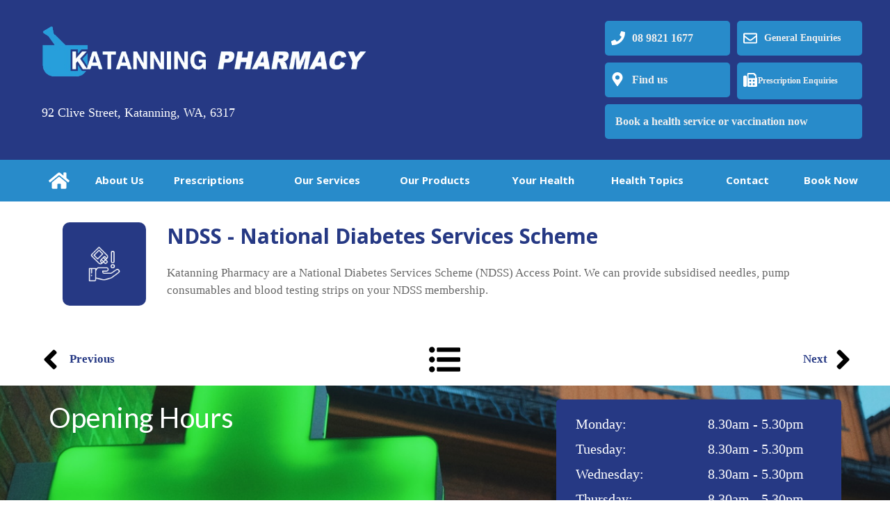

--- FILE ---
content_type: text/html; charset=UTF-8
request_url: https://www.katanningpharmacy.com.au/ndss-national-diabetes-services-scheme
body_size: 10568
content:
<!DOCTYPE html>
<html lang="en">
<head>
    <title>NDSS - National Diabetes Services Scheme | Katanning Pharmacy</title>    
<meta name="description" content="{BusinessName} offers the NDSS - National Diabetes Services Scheme"><meta property="og:description" content="{BusinessName} offers the NDSS - National Diabetes Services Scheme"><meta property="og:title" content="NDSS - National Diabetes Services Scheme | Katanning Pharmacy">    <link rel="stylesheet" type="text/css" media="all" href="/style?site=29460&amp;page=51&amp;version=1.0224&rel=0024" />
    <script src="https://d2s3n99uw51hng.cloudfront.net/js/jquery.min.js"></script><script src="https://d2s3n99uw51hng.cloudfront.net/js/photoswipe0001.js"></script>
    <script src="https://d2s3n99uw51hng.cloudfront.net/min/viewjs0169.js"></script>
    
    <link rel="shortcut icon" href="https://d3r4tb575cotg3.cloudfront.net/favicon/katpharm.ico" type="image/x-icon" />
    <link rel="icon" href="https://d3r4tb575cotg3.cloudfront.net/favicon/katpharm.ico" type="image/x-icon" />
    <link rel="canonical" href="https://www.katanningpharmacy.com.au/ndss-national-diabetes-services-scheme"/>
<meta name="viewport" content="width=device-width, initial-scale=1" />    <style>
          [data-sr] {
            visibility: hidden;
          }
    </style><!-- Page Google Fonts Start --><link href='https://fonts.googleapis.com/css?family=Abel:400,700,400italic,700italic%7CLato:400,700,400italic,700italic%7COpen+Sans:400,700,400italic,700italic%7CAllerta:400,700,400italic,700italic%7COswald:400,700,400italic,700italic' rel='stylesheet' type='text/css'><!-- Page Google Fonts End --><style>

/* Speed of hover fade */
.overlay-text a, .linked-overlay .overlay-text, .linked-overlay .overlay-image {

-webkit-transition: all .3s ease-out;
-moz-transition: all .3s ease-out;
-o-transition: all .3s ease-out;
transition: all .3s ease-out;
}

/* Paragraph links */

.overlay-text a:hover {
opacity: 0.8;
}

/* Button links */

.linked-overlay .overlay-text:hover {
opacity: 0.8;
}

/* Image links */
.linked-overlay .overlay-image:hover {
opacity: 0.8 !important;
}

.form-rounded-corners input {
   border-radius:4px;
}

/* --------------------------- */
/* ------ GLOBAL FONTS------ */
/* --------------------------- */


html body #wrapper-full #pt-layout div,
html body #wrapper-full #pt-layout h1, 
html body #wrapper-full #pt-layout h2, 
html body #wrapper-full #pt-layout h3, 
html body #wrapper-full #pt-layout h4, 
html body #wrapper-full #pt-layout h5,
html body #wrapper-full .pt-layout div,
html body #wrapper-full .pt-layout h1, 
html body #wrapper-full .pt-layout h2, 
html body #wrapper-full .pt-layout h3, 
html body #wrapper-full .pt-layout h4, 
html body #wrapper-full .pt-layout h5 {

    font-family: Lato, !important;
}


html body #wrapper-full #pt-layout p, 
html body #wrapper-full .pt-layout p,
html body #wrapper-full #pt-layout li,
html body #wrapper-full .pt-layout li {

    font-family: Montserrat !important;
}


/* --------------------------- */
/* ------ GLOBAL COLORS ------ */
/* --------------------------- */


/* Colour Palette */

.colour-primary  {                             color: #263984 !important; }
.colour-primary-light  {                             color: #3753BF !important; }
.colour-primary-dark  {                             color: #151F49 !important; }
.colour-secondary  {                             color: #288bca !important; }
.colour-secondary-light  {                             color: #5FADDF !important; }
.colour-secondary-dark  {                             color: #1B5F8A !important; }
.colour-tertiary  {                             color: #000000 !important; }
.colour-neutral  {                             color: #666666 !important; }
.colour-bright  {                             color: #FFFFFF !important; }
.colour-dull  {                             color: #EEEEEE !important; }

/* Button Palette */

.linked-overlay.active .btn-menu  {                             color: #000000 !important; }
.btn-menu  {                             background: #288bca !important; }
.btn-primary  {                             background: #263984 !important; }
.btn-secondary  {                             background: #288bca !important; color: #EEEEEE !important;}
.btn-border  {                             border: 2px: #263984 solid; }
.btn-border:hover  {                          color: #fff !important;  background: #263984 !important; }
.bkg-primary  {                             background: #263984 !important; }
.bkg-primary-light  {                             background: #3753BF !important; }
.bkg-primary-dark  {                             background: #151F49 !important; }
.bkg-secondary  {                             background: #288bca !important; }
.bkg-secondary-light  {                             background: #5FADDF !important; }
.bkg-secondary-dark  {                             background: #1B5F8A !important; }
.color-primary  {                             color: #263984 !important; }
.bgcolor-primary  {                             background: #263984 !important; }
.bkg-dull  {                             background: #EEEEEE !important; }
.shape-primary  {                             background: #263984 !important; }
.shape-primary-light  {                             background: #3753BF !important; }
.shape-primary-dark  {                             background: #151F49 !important; }
.shape-secondary  {                             background: #288bca !important; }
.shape-secondary-light  {                             background: #5FADDF !important; }
.shape-secondary-dark  {                             background: #1B5F8A !important; }
#btn-submit  {                             background: #263984 !important; }
.pt-form input  {                             border:1px solid #288bca !important; }


/* --------------------------- */
/* -------- GRADIENTS -------- */
/* --------------------------- */


.section-gradient-hero .pt-section-canvas {
    background: linear-gradient(rgba(200,186,167, 0.64),rgba(200,186,167, 0.64)), url("https://d2s3n99uw51hng.cloudfront.net/static/covid1-wider.jpg") !important;
    background-size: cover !important;
    background-position: center !important;
    font-size: 0 !important;
}

.section-gradient-ipad {
    background: linear-gradient(rgba(200,186,167, 0.9),rgba(200,186,167, 0.9)), url(https://d3r4tb575cotg3.cloudfront.net/static/woman-with-ipad-doing-stocktake-v1.jpg) !important;
}


</style>

<!-- Google tag (gtag.js) -->
<script async src="https://www.googletagmanager.com/gtag/js?id=G-Y0FY2W43B8"></script>
<script>
  window.dataLayer = window.dataLayer || [];
  function gtag(){dataLayer.push(arguments);}
  gtag('js', new Date());
 
  gtag('config', 'G-Y0FY2W43B8');
</script><style type="text/css">
    #pt-selection { 
        background-color: #ACCEF7 !important; display: inline;
    }
</style>
</head>
<body class='pt-editor pt-page-ext-51 viewingPage desktop'>
    <div class='viewer'>
        <div id="wrapper-full">
            <div id="pt-site" class='css-form pt-site-view'>
    <script type="text/javascript"></script><div id='pt-page-1' class='pt-page'>    <div id='pt-layout' class='pt-layout has-desktop has-mobile '><div id='pt-section-wrapper-1' class='pt-section-wrapper'><div id='pt-section-1' style='background: rgba(38,57,132, 1); background-size: cover; background-position: center; font-size: 0;' class='pt-section colourbackground'><div id='pt-section-canvas-1'  class='pt-section-canvas sectionViewing'><div id='pt-section-1-overlay-1'  data-sr="ease-in over 1.00s wait 0.00s" ><div id='pt-section-1-overlay-wrapper-1' class='overlay-wrapper makevisible buttonwrapper'><div id='pt-section-1-overlay-1-content' class='pt-overlay btn-secondary-wrapper'><a class='linked-overlay' href="/book-now"><div id='pt-section-1-overlay-1-content-text' class='overlay-text btn-secondary'><p><b>Book a health service or vaccination now</b></p></div></a></div></div></div><div id='pt-section-1-overlay-2'  ><div id='pt-section-1-overlay-wrapper-2' class='overlay-wrapper makevisible'><div id='pt-section-1-overlay-2-content' class='pt-overlay'><div id='pt-section-1-overlay-2-content-text' class='overlay-text nobackgroundcolor'><svg style='fill: #ffffff; height: inherit; width: inherit;' height='100%' width='100%' id='map-marker-alt' viewbox='0 0 384 512'><title id='map-marker-alt-title'>Map Marker-alt</title><desc>Font Awesome Free 5.0.6 by @fontawesome - http://fontawesome.com License - http://fontawesome.com/license (Icons: CC BY 4.0, Fonts: SIL OFL 1.1, Code: MIT License)</desc><path d='M172.268 501.67C26.97 291.031 0 269.413 0 192 0 85.961 85.961 0 192 0s192 85.961 192 192c0 77.413-26.97 99.031-172.268 309.67-9.535 13.774-29.93 13.773-39.464 0zM192 272c44.183 0 80-35.817 80-80s-35.817-80-80-80-80 35.817-80 80 35.817 80 80 80z'></path></svg></div></div></div></div><div id='pt-section-1-overlay-3'  ><div id='pt-section-1-overlay-wrapper-3' class='overlay-wrapper makevisible'><div id='pt-section-1-overlay-3-content' class='pt-overlay colour-bright-wrapper'><div id='pt-section-1-overlay-3-content-text' class='overlay-text nobackgroundcolor colour-bright'><p>92 Clive Street, Katanning, WA, 6317</p></div></div></div></div><div id='pt-section-1-overlay-4'  ><div id='pt-section-1-overlay-wrapper-4' class='overlay-wrapper makevisible'><div id='pt-section-1-overlay-4-content' class='pt-overlay'><div id='pt-section-1-overlay-4-content-text' class='overlay-text nobackgroundcolor'><svg style='fill: #ffffff; height: inherit; width: inherit;' height='100%' width='100%' id='envelope' viewbox='0 0 512 512'><title id='envelope-title'>Envelope</title><desc>Font Awesome Free 5.0.6 by @fontawesome - http://fontawesome.com License - http://fontawesome.com/license (Icons: CC BY 4.0, Fonts: SIL OFL 1.1, Code: MIT License)</desc><path d='M464 64H48C21.49 64 0 85.49 0 112v288c0 26.51 21.49 48 48 48h416c26.51 0 48-21.49 48-48V112c0-26.51-21.49-48-48-48zm0 48v40.805c-22.422 18.259-58.168 46.651-134.587 106.49-16.841 13.247-50.201 45.072-73.413 44.701-23.208.375-56.579-31.459-73.413-44.701C106.18 199.465 70.425 171.067 48 152.805V112h416zM48 400V214.398c22.914 18.251 55.409 43.862 104.938 82.646 21.857 17.205 60.134 55.186 103.062 54.955 42.717.231 80.509-37.199 103.053-54.947 49.528-38.783 82.032-64.401 104.947-82.653V400H48z'></path></svg></div></div></div></div><div id='pt-section-1-overlay-5'  ><div id='pt-section-1-overlay-wrapper-5' class='overlay-wrapper makevisible'><div id='pt-section-1-overlay-5-content' class='pt-overlay'><div id='pt-section-1-overlay-5-content-text' class='overlay-text nobackgroundcolor'><svg style='fill: #ffffff; height: inherit; width: inherit;' height='100%' width='100%' id='fax' viewbox='0 0 512 512'><title id='fax-title'>Fax</title><desc>Font Awesome Free 5.0.6 by @fontawesome - http://fontawesome.com License - http://fontawesome.com/license (Icons: CC BY 4.0, Fonts: SIL OFL 1.1, Code: MIT License)</desc><path d='M128 144v320c0 26.51-21.49 48-48 48H48c-26.51 0-48-21.49-48-48V144c0-26.51 21.49-48 48-48h32c26.51 0 48 21.49 48 48zm384 64v256c0 26.51-21.49 48-48 48H192c-26.51 0-48-21.49-48-48V40c0-22.091 17.909-40 40-40h207.432a39.996 39.996 0 0 1 28.284 11.716l48.569 48.569A39.999 39.999 0 0 1 480 88.568v74.174c18.641 6.591 32 24.36 32 45.258zm-320-16h240V96h-24c-13.203 0-24-10.797-24-24V48H192v144zm96 204c0-6.627-5.373-12-12-12h-40c-6.627 0-12 5.373-12 12v40c0 6.627 5.373 12 12 12h40c6.627 0 12-5.373 12-12v-40zm0-128c0-6.627-5.373-12-12-12h-40c-6.627 0-12 5.373-12 12v40c0 6.627 5.373 12 12 12h40c6.627 0 12-5.373 12-12v-40zm128 128c0-6.627-5.373-12-12-12h-40c-6.627 0-12 5.373-12 12v40c0 6.627 5.373 12 12 12h40c6.627 0 12-5.373 12-12v-40zm0-128c0-6.627-5.373-12-12-12h-40c-6.627 0-12 5.373-12 12v40c0 6.627 5.373 12 12 12h40c6.627 0 12-5.373 12-12v-40z'></path></svg></div></div></div></div><div id='pt-section-1-overlay-6'  ><div id='pt-section-1-overlay-wrapper-6' class='overlay-wrapper makevisible'><div id='pt-section-1-overlay-6-content' class='pt-overlay'><div id='pt-section-1-overlay-6-content-text' class='overlay-text nobackgroundcolor'><svg style='fill: #ffffff; height: inherit; width: inherit;' height='100%' width='100%' id='phone' viewbox='0 0 512 512'><title id='phone-title'>Phone</title><desc>Font Awesome Free 5.0.6 by @fontawesome - http://fontawesome.com License - http://fontawesome.com/license (Icons: CC BY 4.0, Fonts: SIL OFL 1.1, Code: MIT License)</desc><path d='M493.397 24.615l-104-23.997c-11.314-2.611-22.879 3.252-27.456 13.931l-48 111.997a24 24 0 0 0 6.862 28.029l60.617 49.596c-35.973 76.675-98.938 140.508-177.249 177.248l-49.596-60.616a24 24 0 0 0-28.029-6.862l-111.997 48C3.873 366.516-1.994 378.08.618 389.397l23.997 104C27.109 504.204 36.748 512 48 512c256.087 0 464-207.532 464-464 0-11.176-7.714-20.873-18.603-23.385z'></path></svg></div></div></div></div><div id='pt-section-1-overlay-7'  ><div id='pt-section-1-overlay-wrapper-7' class='overlay-wrapper makevisible'><div id='pt-section-1-overlay-7-content' class='pt-overlay'><a class='linked-overlay' href="javascript:void(0)" onclick="toggleSection('#pt-section-13')"><div id='pt-section-1-overlay-7-content-text' class='overlay-text nobackgroundcolor'><svg style='fill: #FFBD00; height: inherit; width: inherit;' height='100%' width='100%' id='align-justify' viewbox='0 0 448 512'><title id='align-justify-title'>align-justify</title><desc>Font Awesome Free 5.0.6 by @fontawesome - http://fontawesome.com License - http://fontawesome.com/license (Icons: CC BY 4.0, Fonts: SIL OFL 1.1, Code: MIT License)</desc><path d='M0 84V44c0-8.837 7.163-16 16-16h416c8.837 0 16 7.163 16 16v40c0 8.837-7.163 16-16 16H16c-8.837 0-16-7.163-16-16zm16 144h416c8.837 0 16-7.163 16-16v-40c0-8.837-7.163-16-16-16H16c-8.837 0-16 7.163-16 16v40c0 8.837 7.163 16 16 16zm0 256h416c8.837 0 16-7.163 16-16v-40c0-8.837-7.163-16-16-16H16c-8.837 0-16 7.163-16 16v40c0 8.837 7.163 16 16 16zm0-128h416c8.837 0 16-7.163 16-16v-40c0-8.837-7.163-16-16-16H16c-8.837 0-16 7.163-16 16v40c0 8.837 7.163 16 16 16z'></path></svg></div></a></div></div></div><div id='pt-section-1-overlay-8'  ><div id='pt-section-1-overlay-wrapper-8' class='overlay-wrapper makevisible'><div id='pt-section-1-overlay-8-content' class='pt-overlay'><a class='linked-overlay' href="/"><img class='overlay-image' src='https://d2s3n99uw51hng.cloudfront.net/static/Katanning%20Pharmacy%20-%20Logo.png' alt='' loading=lazy></a></div></div></div><div id='pt-section-1-overlay-9'  data-sr="ease-in over 1.00s wait 0.00s" ><div id='pt-section-1-overlay-wrapper-9' class='overlay-wrapper makevisible buttonwrapper'><div id='pt-section-1-overlay-9-content' class='pt-overlay btn-secondary-wrapper'><a class='linked-overlay' href="https://www.google.com/maps?q=katanning+pharmacy&rlz=1C1GCEA_enAU1041AU1041&um=1&ie=UTF-8&sa=X&ved=2ahUKEwiGoIWc4YT9AhU9TWwGHQc8A5MQ_AUoAXoECAIQAw" target='_blank'><div id='pt-section-1-overlay-9-content-text' class='overlay-text btn-secondary'><p><b>&nbsp; &nbsp; &nbsp; Find us</b></p></div></a></div></div></div><div id='pt-section-1-overlay-10'  data-sr="ease-in over 1.00s wait 0.00s" ><div id='pt-section-1-overlay-wrapper-10' class='overlay-wrapper makevisible buttonwrapper'><div id='pt-section-1-overlay-10-content' class='pt-overlay btn-secondary-wrapper'><a class='linked-overlay' href="mailto:info@katanningpharmacy.com.au"><div id='pt-section-1-overlay-10-content-text' class='overlay-text btn-secondary'><p><b>&nbsp; &nbsp; &nbsp; General Enquiries</b></p></div></a></div></div></div><div id='pt-section-1-overlay-11'  data-sr="ease-in over 1.00s wait 0.00s" ><div id='pt-section-1-overlay-wrapper-11' class='overlay-wrapper makevisible buttonwrapper'><div id='pt-section-1-overlay-11-content' class='pt-overlay btn-secondary-wrapper'><a class='linked-overlay' href="mailto:dispensary@katanningpharmacy.com.au"><div id='pt-section-1-overlay-11-content-text' class='overlay-text btn-secondary'><p><b>&nbsp; &nbsp; &nbsp; &nbsp; &nbsp; Prescription Enquiries</b></p></div></a></div></div></div><div id='pt-section-1-overlay-12'  data-sr="ease-in over 1.00s wait 0.00s" ><div id='pt-section-1-overlay-wrapper-12' class='overlay-wrapper makevisible buttonwrapper'><div id='pt-section-1-overlay-12-content' class='pt-overlay btn-secondary-wrapper'><a class='linked-overlay' href="tel:08 9821 1677"><div id='pt-section-1-overlay-12-content-text' class='overlay-text btn-secondary'><p><span><b>&nbsp; &nbsp; &nbsp; 08 9821 1677</b></span><br></p></div></a></div></div></div></div></div></div><div id='pt-section-wrapper-2' class='pt-section-wrapper bkg-secondary-wrapper'><div id='pt-section-2' style='background: rgba(0,130,145, 1); background-size: cover; background-position: center; font-size: 0;' class='pt-section colourbackground bkg-secondary'><div id='pt-section-canvas-2'  class='pt-section-canvas sectionViewing'><div id='pt-section-2-overlay-1'  ><div id='pt-section-2-overlay-wrapper-1' class='overlay-wrapper makevisible'><div id='pt-section-2-overlay-1-content' class='pt-overlay'><a class='linked-overlay' href="javascript:void(0)" onclick="toggleSection('#pt-section-2')"><div id='pt-section-2-overlay-1-content-text' class='overlay-text nobackgroundcolor'><svg style='fill: #ffffff; height: inherit; width: inherit;' height='100%' width='100%' id='window-close' viewbox='0 0 512 512'><title id='window-close-title'>Window Close</title><desc>Font Awesome Free 5.0.6 by @fontawesome - http://fontawesome.com License - http://fontawesome.com/license (Icons: CC BY 4.0, Fonts: SIL OFL 1.1, Code: MIT License)</desc><path d='M464 32H48C21.5 32 0 53.5 0 80v352c0 26.5 21.5 48 48 48h416c26.5 0 48-21.5 48-48V80c0-26.5-21.5-48-48-48zm0 394c0 3.3-2.7 6-6 6H54c-3.3 0-6-2.7-6-6V86c0-3.3 2.7-6 6-6h404c3.3 0 6 2.7 6 6v340zM356.5 194.6L295.1 256l61.4 61.4c4.6 4.6 4.6 12.1 0 16.8l-22.3 22.3c-4.6 4.6-12.1 4.6-16.8 0L256 295.1l-61.4 61.4c-4.6 4.6-12.1 4.6-16.8 0l-22.3-22.3c-4.6-4.6-4.6-12.1 0-16.8l61.4-61.4-61.4-61.4c-4.6-4.6-4.6-12.1 0-16.8l22.3-22.3c4.6-4.6 12.1-4.6 16.8 0l61.4 61.4 61.4-61.4c4.6-4.6 12.1-4.6 16.8 0l22.3 22.3c4.7 4.6 4.7 12.1 0 16.8z'></path></svg></div></a></div></div></div><div id='pt-section-2-overlay-2'  ><div id='pt-section-2-overlay-wrapper-2' class='overlay-wrapper makevisible buttonwrapper'><div id='pt-section-2-overlay-2-content' class='pt-overlay btn-menu-wrapper'><a class='linked-overlay' href="/book-now"><div id='pt-section-2-overlay-2-content-text' class='overlay-text nobackgroundcolor btn-menu'><h6><b>Book Now</b></h6></div></a></div></div></div><div id='pt-section-2-overlay-3'  ><div id='pt-section-2-overlay-wrapper-3' class='overlay-wrapper makevisible buttonwrapper'><div id='pt-section-2-overlay-3-content' class='pt-overlay btn-menu-wrapper'><a class='linked-overlay' href="/katanning/health-topics"><div id='pt-section-2-overlay-3-content-text' class='overlay-text nobackgroundcolor btn-menu'><h6><b>Health Topics</b></h6></div></a></div></div></div><div id='pt-section-2-overlay-4'  ><div id='pt-section-2-overlay-wrapper-4' class='overlay-wrapper makevisible buttonwrapper'><div id='pt-section-2-overlay-4-content' class='pt-overlay btn-menu-wrapper'><a class='linked-overlay' href="/prescriptions"><div id='pt-section-2-overlay-4-content-text' class='overlay-text nobackgroundcolor btn-menu'><h6><b>Prescriptions</b></h6></div></a></div></div></div><div id='pt-section-2-overlay-5'  ><div id='pt-section-2-overlay-wrapper-5' class='overlay-wrapper makevisible'><div id='pt-section-2-overlay-5-content' class='pt-overlay'><a class='linked-overlay' href="/"><div id='pt-section-2-overlay-5-content-text' class='overlay-text nobackgroundcolor'><svg style='fill: #ffffff; height: inherit; width: inherit;' height='100%' width='100%' id='home' viewbox='0 0 576 512'><title id='home-title'>home</title><desc>Font Awesome Free 5.0.6 by @fontawesome - http://fontawesome.com License - http://fontawesome.com/license (Icons: CC BY 4.0, Fonts: SIL OFL 1.1, Code: MIT License)</desc><path d='M488 312.7V456c0 13.3-10.7 24-24 24H348c-6.6 0-12-5.4-12-12V356c0-6.6-5.4-12-12-12h-72c-6.6 0-12 5.4-12 12v112c0 6.6-5.4 12-12 12H112c-13.3 0-24-10.7-24-24V312.7c0-3.6 1.6-7 4.4-9.3l188-154.8c4.4-3.6 10.8-3.6 15.3 0l188 154.8c2.7 2.3 4.3 5.7 4.3 9.3zm83.6-60.9L488 182.9V44.4c0-6.6-5.4-12-12-12h-56c-6.6 0-12 5.4-12 12V117l-89.5-73.7c-17.7-14.6-43.3-14.6-61 0L4.4 251.8c-5.1 4.2-5.8 11.8-1.6 16.9l25.5 31c4.2 5.1 11.8 5.8 16.9 1.6l235.2-193.7c4.4-3.6 10.8-3.6 15.3 0l235.2 193.7c5.1 4.2 12.7 3.5 16.9-1.6l25.5-31c4.2-5.2 3.4-12.7-1.7-16.9z'></path></svg></div></a></div></div></div><div id='pt-section-2-overlay-6'  ><div id='pt-section-2-overlay-wrapper-6' class='overlay-wrapper makevisible buttonwrapper'><div id='pt-section-2-overlay-6-content' class='pt-overlay btn-menu-wrapper'><a class='linked-overlay' href="/"><div id='pt-section-2-overlay-6-content-text' class='overlay-text nobackgroundcolor btn-menu'><p><b>Eaton Complete Care Equipment</b></p></div></a></div></div></div><div id='pt-section-2-overlay-7'  ><div id='pt-section-2-overlay-wrapper-7' class='overlay-wrapper makevisible buttonwrapper'><div id='pt-section-2-overlay-7-content' class='pt-overlay btn-menu-wrapper'><a class='linked-overlay' href="/your-health"><div id='pt-section-2-overlay-7-content-text' class='overlay-text nobackgroundcolor btn-menu'><h6><b>Your Health</b></h6></div></a></div></div></div><div id='pt-section-2-overlay-8'  ><div id='pt-section-2-overlay-wrapper-8' class='overlay-wrapper makevisible buttonwrapper'><div id='pt-section-2-overlay-8-content' class='pt-overlay btn-menu-wrapper'><a class='linked-overlay' href="/our-products"><div id='pt-section-2-overlay-8-content-text' class='overlay-text nobackgroundcolor btn-menu'><h6><b>Our Products</b></h6></div></a></div></div></div><div id='pt-section-2-overlay-9'  ><div id='pt-section-2-overlay-wrapper-9' class='overlay-wrapper makevisible buttonwrapper'><div id='pt-section-2-overlay-9-content' class='pt-overlay btn-menu-wrapper'><a class='linked-overlay' href="/contact-us"><div id='pt-section-2-overlay-9-content-text' class='overlay-text nobackgroundcolor btn-menu'><h6><b>Contact</b></h6></div></a></div></div></div><div id='pt-section-2-overlay-10'  ><div id='pt-section-2-overlay-wrapper-10' class='overlay-wrapper makevisible buttonwrapper'><div id='pt-section-2-overlay-10-content' class='pt-overlay btn-menu-wrapper'><a class='linked-overlay' href="/our-services"><div id='pt-section-2-overlay-10-content-text' class='overlay-text nobackgroundcolor btn-menu'><h6><b>Our Services</b></h6></div></a></div></div></div><div id='pt-section-2-overlay-11'  ><div id='pt-section-2-overlay-wrapper-11' class='overlay-wrapper makevisible buttonwrapper'><div id='pt-section-2-overlay-11-content' class='pt-overlay btn-menu-wrapper'><a class='linked-overlay' href="/about-us"><div id='pt-section-2-overlay-11-content-text' class='overlay-text nobackgroundcolor btn-menu'><h6><b>About Us</b></h6></div></a></div></div></div></div></div></div><div id='pt-section-wrapper-3' class='pt-section-wrapper'><div id='pt-section-3' style='background: linear-gradient(rgba(255,255,255, 0.3),rgba(255,255,255, 0.3)), url("https://d2s3n99uw51hng.cloudfront.net/static/female%20pharmacist%20with%20customer%201920%20x%20705-v2.jpg"); background-size: cover; background-position: center; font-size: 0;' class='pt-section'><div id='pt-section-canvas-3'  class='pt-section-canvas sectionViewing'><div id='pt-section-3-overlay-1'  data-sr="enter bottom hustle 50.00px over 1.00s wait 0.00s" ><div id='pt-section-3-overlay-wrapper-1' class='overlay-wrapper makevisible buttonwrapper'><div id='pt-section-3-overlay-1-content' class='pt-overlay btn-primary-wrapper'><a class='linked-overlay' href="#pt-section-13"><div id='pt-section-3-overlay-1-content-text' class='overlay-text btn-primary'><p><b>Learn more</b></p></div></a></div></div></div><div id='pt-section-3-overlay-2'  data-sr="enter left over 1.00s and move 50.00px wait 0.00s" ><div id='pt-section-3-overlay-wrapper-2' class='overlay-wrapper makevisible'><div id='pt-section-3-overlay-2-content' class='pt-overlay colour-bright-wrapper'><div id='pt-section-3-overlay-2-content-text' class='overlay-text nobackgroundcolor colour-bright'><p class='p1'></p><p class='p1'></p><p>Katanning Pharmacy&nbsp;has been a trusted part of the Shepparton community since 1979.&nbsp; We are open 6 days a week from to be here when you need us the most. You can always speak with a pharmacist at Shepparton Amcal Pharmacy.</p><p><br></p></div></div></div></div><div id='pt-section-3-overlay-3'  ><div id='pt-section-3-overlay-wrapper-3' class='overlay-wrapper makevisible'><div id='pt-section-3-overlay-3-content' class='pt-overlay'><a class='linked-overlay' href="javascript:void(0)" onclick="toggleSection('#pt-section-13')"><div id='pt-section-3-overlay-3-content-text' class='overlay-text nobackgroundcolor'><svg style='fill: #ffffff; height: inherit; width: inherit;' height='100%' width='100%' id='align-justify' viewbox='0 0 448 512'><title id='align-justify-title'>align-justify</title><desc>Font Awesome Free 5.0.6 by @fontawesome - http://fontawesome.com License - http://fontawesome.com/license (Icons: CC BY 4.0, Fonts: SIL OFL 1.1, Code: MIT License)</desc><path d='M0 84V44c0-8.837 7.163-16 16-16h416c8.837 0 16 7.163 16 16v40c0 8.837-7.163 16-16 16H16c-8.837 0-16-7.163-16-16zm16 144h416c8.837 0 16-7.163 16-16v-40c0-8.837-7.163-16-16-16H16c-8.837 0-16 7.163-16 16v40c0 8.837 7.163 16 16 16zm0 256h416c8.837 0 16-7.163 16-16v-40c0-8.837-7.163-16-16-16H16c-8.837 0-16 7.163-16 16v40c0 8.837 7.163 16 16 16zm0-128h416c8.837 0 16-7.163 16-16v-40c0-8.837-7.163-16-16-16H16c-8.837 0-16 7.163-16 16v40c0 8.837 7.163 16 16 16z'></path></svg></div></a></div></div></div><div id='pt-section-3-overlay-4'  data-sr="enter right over 1.00s and move 50.00px wait 0.00s" ><div id='pt-section-3-overlay-wrapper-4' class='overlay-wrapper makevisible'><div id='pt-section-3-overlay-4-content' class='pt-overlay colour-bright-wrapper'><div id='pt-section-3-overlay-4-content-text' class='overlay-text nobackgroundcolor colour-bright'><h1><b></b></h1><h1><b>Katanning Pharmacy</b></h1></div></div></div></div><div id='pt-section-3-overlay-5'  ><div id='pt-section-3-overlay-wrapper-5' class='overlay-wrapper makevisible'><div id='pt-section-3-overlay-5-content' class='pt-overlay'><div id='pt-section-3-overlay-5-content-text' class='overlay-text nobackgroundcolor'><svg style='fill: #ffffff; height: inherit; width: inherit;' height='100%' width='100%' id='map-marker-alt' viewbox='0 0 384 512'><title id='map-marker-alt-title'>Map Marker-alt</title><desc>Font Awesome Free 5.0.6 by @fontawesome - http://fontawesome.com License - http://fontawesome.com/license (Icons: CC BY 4.0, Fonts: SIL OFL 1.1, Code: MIT License)</desc><path d='M172.268 501.67C26.97 291.031 0 269.413 0 192 0 85.961 85.961 0 192 0s192 85.961 192 192c0 77.413-26.97 99.031-172.268 309.67-9.535 13.774-29.93 13.773-39.464 0zM192 272c44.183 0 80-35.817 80-80s-35.817-80-80-80-80 35.817-80 80 35.817 80 80 80z'></path></svg></div></div></div></div><div id='pt-section-3-overlay-6'  ><div id='pt-section-3-overlay-wrapper-6' class='overlay-wrapper makevisible'><div id='pt-section-3-overlay-6-content' class='pt-overlay'><div id='pt-section-3-overlay-6-content-text' class='overlay-text nobackgroundcolor'><svg style='fill: #ffffff; height: inherit; width: inherit;' height='100%' width='100%' id='envelope' viewbox='0 0 512 512'><title id='envelope-title'>Envelope</title><desc>Font Awesome Free 5.0.6 by @fontawesome - http://fontawesome.com License - http://fontawesome.com/license (Icons: CC BY 4.0, Fonts: SIL OFL 1.1, Code: MIT License)</desc><path d='M464 64H48C21.49 64 0 85.49 0 112v288c0 26.51 21.49 48 48 48h416c26.51 0 48-21.49 48-48V112c0-26.51-21.49-48-48-48zm0 48v40.805c-22.422 18.259-58.168 46.651-134.587 106.49-16.841 13.247-50.201 45.072-73.413 44.701-23.208.375-56.579-31.459-73.413-44.701C106.18 199.465 70.425 171.067 48 152.805V112h416zM48 400V214.398c22.914 18.251 55.409 43.862 104.938 82.646 21.857 17.205 60.134 55.186 103.062 54.955 42.717.231 80.509-37.199 103.053-54.947 49.528-38.783 82.032-64.401 104.947-82.653V400H48z'></path></svg></div></div></div></div><div id='pt-section-3-overlay-7'  ><div id='pt-section-3-overlay-wrapper-7' class='overlay-wrapper makevisible'><div id='pt-section-3-overlay-7-content' class='pt-overlay'><div id='pt-section-3-overlay-7-content-text' class='overlay-text nobackgroundcolor'><svg style='fill: #ffffff; height: inherit; width: inherit;' height='100%' width='100%' id='fax' viewbox='0 0 512 512'><title id='fax-title'>Fax</title><desc>Font Awesome Free 5.0.6 by @fontawesome - http://fontawesome.com License - http://fontawesome.com/license (Icons: CC BY 4.0, Fonts: SIL OFL 1.1, Code: MIT License)</desc><path d='M128 144v320c0 26.51-21.49 48-48 48H48c-26.51 0-48-21.49-48-48V144c0-26.51 21.49-48 48-48h32c26.51 0 48 21.49 48 48zm384 64v256c0 26.51-21.49 48-48 48H192c-26.51 0-48-21.49-48-48V40c0-22.091 17.909-40 40-40h207.432a39.996 39.996 0 0 1 28.284 11.716l48.569 48.569A39.999 39.999 0 0 1 480 88.568v74.174c18.641 6.591 32 24.36 32 45.258zm-320-16h240V96h-24c-13.203 0-24-10.797-24-24V48H192v144zm96 204c0-6.627-5.373-12-12-12h-40c-6.627 0-12 5.373-12 12v40c0 6.627 5.373 12 12 12h40c6.627 0 12-5.373 12-12v-40zm0-128c0-6.627-5.373-12-12-12h-40c-6.627 0-12 5.373-12 12v40c0 6.627 5.373 12 12 12h40c6.627 0 12-5.373 12-12v-40zm128 128c0-6.627-5.373-12-12-12h-40c-6.627 0-12 5.373-12 12v40c0 6.627 5.373 12 12 12h40c6.627 0 12-5.373 12-12v-40zm0-128c0-6.627-5.373-12-12-12h-40c-6.627 0-12 5.373-12 12v40c0 6.627 5.373 12 12 12h40c6.627 0 12-5.373 12-12v-40z'></path></svg></div></div></div></div><div id='pt-section-3-overlay-8'  ><div id='pt-section-3-overlay-wrapper-8' class='overlay-wrapper makevisible'><div id='pt-section-3-overlay-8-content' class='pt-overlay'><div id='pt-section-3-overlay-8-content-text' class='overlay-text nobackgroundcolor'><svg style='fill: #ffffff; height: inherit; width: inherit;' height='100%' width='100%' id='phone' viewbox='0 0 512 512'><title id='phone-title'>Phone</title><desc>Font Awesome Free 5.0.6 by @fontawesome - http://fontawesome.com License - http://fontawesome.com/license (Icons: CC BY 4.0, Fonts: SIL OFL 1.1, Code: MIT License)</desc><path d='M493.397 24.615l-104-23.997c-11.314-2.611-22.879 3.252-27.456 13.931l-48 111.997a24 24 0 0 0 6.862 28.029l60.617 49.596c-35.973 76.675-98.938 140.508-177.249 177.248l-49.596-60.616a24 24 0 0 0-28.029-6.862l-111.997 48C3.873 366.516-1.994 378.08.618 389.397l23.997 104C27.109 504.204 36.748 512 48 512c256.087 0 464-207.532 464-464 0-11.176-7.714-20.873-18.603-23.385z'></path></svg></div></div></div></div><div id='pt-section-3-overlay-9'  ><div id='pt-section-3-overlay-wrapper-9' class='overlay-wrapper makevisible'><div id='pt-section-3-overlay-9-content' class='pt-overlay'><a class='linked-overlay' href="javascript:void(0)" onclick="toggleSection('#pt-section-13')"><div id='pt-section-3-overlay-9-content-text' class='overlay-text nobackgroundcolor'><svg style='fill: #FFBD00; height: inherit; width: inherit;' height='100%' width='100%' id='align-justify' viewbox='0 0 448 512'><title id='align-justify-title'>align-justify</title><desc>Font Awesome Free 5.0.6 by @fontawesome - http://fontawesome.com License - http://fontawesome.com/license (Icons: CC BY 4.0, Fonts: SIL OFL 1.1, Code: MIT License)</desc><path d='M0 84V44c0-8.837 7.163-16 16-16h416c8.837 0 16 7.163 16 16v40c0 8.837-7.163 16-16 16H16c-8.837 0-16-7.163-16-16zm16 144h416c8.837 0 16-7.163 16-16v-40c0-8.837-7.163-16-16-16H16c-8.837 0-16 7.163-16 16v40c0 8.837 7.163 16 16 16zm0 256h416c8.837 0 16-7.163 16-16v-40c0-8.837-7.163-16-16-16H16c-8.837 0-16 7.163-16 16v40c0 8.837 7.163 16 16 16zm0-128h416c8.837 0 16-7.163 16-16v-40c0-8.837-7.163-16-16-16H16c-8.837 0-16 7.163-16 16v40c0 8.837 7.163 16 16 16z'></path></svg></div></a></div></div></div><div id='pt-section-3-overlay-10'  data-sr="enter top over 1.00s and move 50.00px wait 0.00s" ><div id='pt-section-3-overlay-wrapper-10' class='overlay-wrapper makevisible'><div id='pt-section-3-overlay-10-content' class='pt-overlay'><a class='linked-overlay' href="/"><img class='overlay-image' src='https://d2s3n99uw51hng.cloudfront.net/static/medical%20logo%204%20(3)-v5.png' alt='' loading=lazy></a></div></div></div><div id='pt-section-3-overlay-11'  data-sr="ease-in over 1.00s wait 0.00s" ><div id='pt-section-3-overlay-wrapper-11' class='overlay-wrapper makevisible buttonwrapper'><div id='pt-section-3-overlay-11-content' class='pt-overlay'><a class='linked-overlay' href=""><div id='pt-section-3-overlay-11-content-text' class='overlay-text nobackgroundcolor'><p><b>&nbsp; &nbsp; &nbsp; Find us</b></p></div></a></div></div></div><div id='pt-section-3-overlay-12'  data-sr="ease-in over 1.00s wait 0.00s" ><div id='pt-section-3-overlay-wrapper-12' class='overlay-wrapper makevisible buttonwrapper'><div id='pt-section-3-overlay-12-content' class='pt-overlay'><a class='linked-overlay' href="mailto:"><div id='pt-section-3-overlay-12-content-text' class='overlay-text nobackgroundcolor'><p><b>&nbsp; &nbsp; &nbsp; Email us</b></p></div></a></div></div></div><div id='pt-section-3-overlay-13'  data-sr="ease-in over 1.00s wait 0.00s" ><div id='pt-section-3-overlay-wrapper-13' class='overlay-wrapper makevisible buttonwrapper'><div id='pt-section-3-overlay-13-content' class='pt-overlay'><a class='linked-overlay' href=""><div id='pt-section-3-overlay-13-content-text' class='overlay-text nobackgroundcolor'><p><span style='letter-spacing: inherit;'><b>&nbsp; &nbsp; &nbsp; &nbsp;{Fax}</b></span><br></p></div></a></div></div></div><div id='pt-section-3-overlay-14'  data-sr="ease-in over 1.00s wait 0.00s" ><div id='pt-section-3-overlay-wrapper-14' class='overlay-wrapper makevisible buttonwrapper'><div id='pt-section-3-overlay-14-content' class='pt-overlay'><a class='linked-overlay' href="tel:03 5821 2596"><div id='pt-section-3-overlay-14-content-text' class='overlay-text nobackgroundcolor'><p><span><b>&nbsp; &nbsp; &nbsp; 08 9821 1677</b></span><br></p></div></a></div></div></div></div></div></div><div id='pt-section-wrapper-4' class='pt-section-wrapper'><div id='pt-section-4' style='background: rgba(38,57,132, 1); background-size: cover; background-position: center; font-size: 0;' class='pt-section colourbackground'><div id='pt-section-canvas-4'  class='pt-section-canvas sectionViewing'><div id='pt-section-4-overlay-1'  data-sr="ease-in over 1.00s wait 0.00s" ><div id='pt-section-4-overlay-wrapper-1' class='overlay-wrapper makevisible buttonwrapper'><div id='pt-section-4-overlay-1-content' class='pt-overlay btn-secondary-wrapper'><a class='linked-overlay' href="/book-now"><div id='pt-section-4-overlay-1-content-text' class='overlay-text btn-secondary'><p><b>Book a health service or vaccination now</b></p></div></a></div></div></div><div id='pt-section-4-overlay-2'  ><div id='pt-section-4-overlay-wrapper-2' class='overlay-wrapper makevisible'><div id='pt-section-4-overlay-2-content' class='pt-overlay colour-primary-wrapper'><a class='linked-overlay' href="javascript:void(0)" onclick="toggleSection('#pt-section-2')"><div id='pt-section-4-overlay-2-content-text' class='overlay-text nobackgroundcolor colour-primary'><svg style='fill: #ffffff; height: inherit; width: inherit;' height='100%' width='100%' id='bars' viewbox='0 0 448 512'><title id='bars-title'>Bars</title><desc>Font Awesome Free 5.0.6 by @fontawesome - http://fontawesome.com License - http://fontawesome.com/license (Icons: CC BY 4.0, Fonts: SIL OFL 1.1, Code: MIT License)</desc><path d='M16 132h416c8.837 0 16-7.163 16-16V76c0-8.837-7.163-16-16-16H16C7.163 60 0 67.163 0 76v40c0 8.837 7.163 16 16 16zm0 160h416c8.837 0 16-7.163 16-16v-40c0-8.837-7.163-16-16-16H16c-8.837 0-16 7.163-16 16v40c0 8.837 7.163 16 16 16zm0 160h416c8.837 0 16-7.163 16-16v-40c0-8.837-7.163-16-16-16H16c-8.837 0-16 7.163-16 16v40c0 8.837 7.163 16 16 16z'></path></svg></div></a></div></div></div><div id='pt-section-4-overlay-3'  ><div id='pt-section-4-overlay-wrapper-3' class='overlay-wrapper makevisible buttonwrapper'><div id='pt-section-4-overlay-3-content' class='pt-overlay btn-secondary-wrapper'><button class='is-void-link linked-overlay' onclick="toggleSideNavSection('#pt-section-5','left')"><div id='pt-section-4-overlay-3-content-text' class='overlay-text btn-secondary'><p><b>Contact Us</b></p></div></button></div></div></div><div id='pt-section-4-overlay-4'  ><div id='pt-section-4-overlay-wrapper-4' class='overlay-wrapper makevisible'><div id='pt-section-4-overlay-4-content' class='pt-overlay'><a class='linked-overlay' href="/"><img class='overlay-image' src='https://d2s3n99uw51hng.cloudfront.net/static/Katanning%20Pharmacy%20-%20Logo-v2.png' alt='' loading=lazy></a></div></div></div></div></div></div><div id='pt-section-wrapper-5' class='pt-section-wrapper'><div id='pt-section-5'  class='pt-section colourbackground'><div id='pt-section-canvas-5' style='background: rgba(255,255,255, 1); background-size: cover; background-position: center; font-size: 0;' class='pt-section-canvas sectionViewing colourbackground'><div id='pt-section-5-overlay-1'  ><div id='pt-section-5-overlay-wrapper-1' class='overlay-wrapper makevisible'><div id='pt-section-5-overlay-1-content' class='pt-overlay'><div id='pt-section-5-overlay-1-content-text' class='overlay-text nobackgroundcolor'><svg style='fill: #ffffff; height: inherit; width: inherit;' height='100%' width='100%' id='envelope' viewbox='0 0 512 512'><title id='envelope-title'>Envelope</title><desc>Font Awesome Free 5.0.6 by @fontawesome - http://fontawesome.com License - http://fontawesome.com/license (Icons: CC BY 4.0, Fonts: SIL OFL 1.1, Code: MIT License)</desc><path d='M464 64H48C21.49 64 0 85.49 0 112v288c0 26.51 21.49 48 48 48h416c26.51 0 48-21.49 48-48V112c0-26.51-21.49-48-48-48zm0 48v40.805c-22.422 18.259-58.168 46.651-134.587 106.49-16.841 13.247-50.201 45.072-73.413 44.701-23.208.375-56.579-31.459-73.413-44.701C106.18 199.465 70.425 171.067 48 152.805V112h416zM48 400V214.398c22.914 18.251 55.409 43.862 104.938 82.646 21.857 17.205 60.134 55.186 103.062 54.955 42.717.231 80.509-37.199 103.053-54.947 49.528-38.783 82.032-64.401 104.947-82.653V400H48z'></path></svg></div></div></div></div><div id='pt-section-5-overlay-2'  ><div id='pt-section-5-overlay-wrapper-2' class='overlay-wrapper makevisible'><div id='pt-section-5-overlay-2-content' class='pt-overlay colour-primary-wrapper'><div id='pt-section-5-overlay-2-content-text' class='overlay-text nobackgroundcolor colour-primary'><h1><b></b></h1><h2 style='font-size: inherit !important;vertical-align: baseline;text-align: left;'><b>Katanning Pharmacy</b></h2></div></div></div></div><div id='pt-section-5-overlay-3'  ><div id='pt-section-5-overlay-wrapper-3' class='overlay-wrapper makevisible'><div id='pt-section-5-overlay-3-content' class='pt-overlay colour-dull-wrapper'><a class='linked-overlay' href="javascript:void(0)" onclick="toggleSideNavSection('#pt-section-5','left')"><div id='pt-section-5-overlay-3-content-text' class='overlay-text nobackgroundcolor colour-dull'><svg style='fill: #000000; height: inherit; width: inherit;' height='100%' width='100%' id='window-close' viewbox='0 0 512 512'><title id='window-close-title'>Window Close</title><desc>Font Awesome Free 5.0.6 by @fontawesome - http://fontawesome.com License - http://fontawesome.com/license (Icons: CC BY 4.0, Fonts: SIL OFL 1.1, Code: MIT License)</desc><path d='M464 32H48C21.5 32 0 53.5 0 80v352c0 26.5 21.5 48 48 48h416c26.5 0 48-21.5 48-48V80c0-26.5-21.5-48-48-48zm0 394c0 3.3-2.7 6-6 6H54c-3.3 0-6-2.7-6-6V86c0-3.3 2.7-6 6-6h404c3.3 0 6 2.7 6 6v340zM356.5 194.6L295.1 256l61.4 61.4c4.6 4.6 4.6 12.1 0 16.8l-22.3 22.3c-4.6 4.6-12.1 4.6-16.8 0L256 295.1l-61.4 61.4c-4.6 4.6-12.1 4.6-16.8 0l-22.3-22.3c-4.6-4.6-4.6-12.1 0-16.8l61.4-61.4-61.4-61.4c-4.6-4.6-4.6-12.1 0-16.8l22.3-22.3c4.6-4.6 12.1-4.6 16.8 0l61.4 61.4 61.4-61.4c4.6-4.6 12.1-4.6 16.8 0l22.3 22.3c4.7 4.6 4.7 12.1 0 16.8z'></path></svg></div></a></div></div></div><div id='pt-section-5-overlay-4'  ><div id='pt-section-5-overlay-wrapper-4' class='overlay-wrapper makevisible'><div id='pt-section-5-overlay-4-content' class='pt-overlay'><div id='pt-section-5-overlay-4-content-text' class='overlay-text nobackgroundcolor'><svg style='fill: #ffffff; height: inherit; width: inherit;' height='100%' width='100%' id='phone' viewbox='0 0 512 512'><title id='phone-title'>Phone</title><desc>Font Awesome Free 5.0.6 by @fontawesome - http://fontawesome.com License - http://fontawesome.com/license (Icons: CC BY 4.0, Fonts: SIL OFL 1.1, Code: MIT License)</desc><path d='M493.397 24.615l-104-23.997c-11.314-2.611-22.879 3.252-27.456 13.931l-48 111.997a24 24 0 0 0 6.862 28.029l60.617 49.596c-35.973 76.675-98.938 140.508-177.249 177.248l-49.596-60.616a24 24 0 0 0-28.029-6.862l-111.997 48C3.873 366.516-1.994 378.08.618 389.397l23.997 104C27.109 504.204 36.748 512 48 512c256.087 0 464-207.532 464-464 0-11.176-7.714-20.873-18.603-23.385z'></path></svg></div></div></div></div><div id='pt-section-5-overlay-5'  ><div id='pt-section-5-overlay-wrapper-5' class='overlay-wrapper makevisible'><div id='pt-section-5-overlay-5-content' class='pt-overlay'><div id='pt-section-5-overlay-5-content-text' class='overlay-text nobackgroundcolor'><svg style='fill: #ffffff; height: inherit; width: inherit;' height='100%' width='100%' id='envelope' viewbox='0 0 512 512'><title id='envelope-title'>Envelope</title><desc>Font Awesome Free 5.0.6 by @fontawesome - http://fontawesome.com License - http://fontawesome.com/license (Icons: CC BY 4.0, Fonts: SIL OFL 1.1, Code: MIT License)</desc><path d='M464 64H48C21.49 64 0 85.49 0 112v288c0 26.51 21.49 48 48 48h416c26.51 0 48-21.49 48-48V112c0-26.51-21.49-48-48-48zm0 48v40.805c-22.422 18.259-58.168 46.651-134.587 106.49-16.841 13.247-50.201 45.072-73.413 44.701-23.208.375-56.579-31.459-73.413-44.701C106.18 199.465 70.425 171.067 48 152.805V112h416zM48 400V214.398c22.914 18.251 55.409 43.862 104.938 82.646 21.857 17.205 60.134 55.186 103.062 54.955 42.717.231 80.509-37.199 103.053-54.947 49.528-38.783 82.032-64.401 104.947-82.653V400H48z'></path></svg></div></div></div></div><div id='pt-section-5-overlay-6'  ><div id='pt-section-5-overlay-wrapper-6' class='overlay-wrapper makevisible'><div id='pt-section-5-overlay-6-content' class='pt-overlay'><div id='pt-section-5-overlay-6-content-text' class='overlay-text nobackgroundcolor'><svg style='fill: #ffffff; height: inherit; width: inherit;' height='100%' width='100%' id='map-marker-alt' viewbox='0 0 384 512'><title id='map-marker-alt-title'>Map Marker-alt</title><desc>Font Awesome Free 5.0.6 by @fontawesome - http://fontawesome.com License - http://fontawesome.com/license (Icons: CC BY 4.0, Fonts: SIL OFL 1.1, Code: MIT License)</desc><path d='M172.268 501.67C26.97 291.031 0 269.413 0 192 0 85.961 85.961 0 192 0s192 85.961 192 192c0 77.413-26.97 99.031-172.268 309.67-9.535 13.774-29.93 13.773-39.464 0zM192 272c44.183 0 80-35.817 80-80s-35.817-80-80-80-80 35.817-80 80 35.817 80 80 80z'></path></svg></div></div></div></div><div id='pt-section-5-overlay-7'  ><div id='pt-section-5-overlay-wrapper-7' class='overlay-wrapper makevisible'><div id='pt-section-5-overlay-7-content' class='pt-overlay'><div id='pt-section-5-overlay-7-content-text' class='overlay-text nobackgroundcolor'><svg style='fill: #ffffff; height: inherit; width: inherit;' height='100%' width='100%' id='upload' viewbox='0 0 512 512'><title id='upload-title'>Upload</title><desc>Font Awesome Free 5.0.6 by @fontawesome - http://fontawesome.com License - http://fontawesome.com/license (Icons: CC BY 4.0, Fonts: SIL OFL 1.1, Code: MIT License)</desc><path d='M296 384h-80c-13.3 0-24-10.7-24-24V192h-87.7c-17.8 0-26.7-21.5-14.1-34.1L242.3 5.7c7.5-7.5 19.8-7.5 27.3 0l152.2 152.2c12.6 12.6 3.7 34.1-14.1 34.1H320v168c0 13.3-10.7 24-24 24zm216-8v112c0 13.3-10.7 24-24 24H24c-13.3 0-24-10.7-24-24V376c0-13.3 10.7-24 24-24h136v8c0 30.9 25.1 56 56 56h80c30.9 0 56-25.1 56-56v-8h136c13.3 0 24 10.7 24 24zm-124 88c0-11-9-20-20-20s-20 9-20 20 9 20 20 20 20-9 20-20zm64 0c0-11-9-20-20-20s-20 9-20 20 9 20 20 20 20-9 20-20z'></path></svg></div></div></div></div><div id='pt-section-5-overlay-8'  ><div id='pt-section-5-overlay-wrapper-8' class='overlay-wrapper makevisible'><div id='pt-section-5-overlay-8-content' class='pt-overlay colour-primary-wrapper'><div id='pt-section-5-overlay-8-content-text' class='overlay-text nobackgroundcolor colour-primary'><h2><b>92 Clive Street, Katanning, WA, 6317</b></h2></div></div></div></div><div id='pt-section-5-overlay-9'  ><div id='pt-section-5-overlay-wrapper-9' class='overlay-wrapper makevisible buttonwrapper'><div id='pt-section-5-overlay-9-content' class='pt-overlay btn-secondary-wrapper'><a class='linked-overlay' href="/prescriptions"><div id='pt-section-5-overlay-9-content-text' class='overlay-text btn-secondary'><p><b>&nbsp; &nbsp; &nbsp; Upload your script</b></p></div></a></div></div></div><div id='pt-section-5-overlay-10'  ><div id='pt-section-5-overlay-wrapper-10' class='overlay-wrapper makevisible buttonwrapper'><div id='pt-section-5-overlay-10-content' class='pt-overlay btn-secondary-wrapper'><a class='linked-overlay' href="/book-now"><div id='pt-section-5-overlay-10-content-text' class='overlay-text btn-secondary'><p><b>Book an appointment</b></p></div></a></div></div></div><div id='pt-section-5-overlay-11'  ><div id='pt-section-5-overlay-wrapper-11' class='overlay-wrapper makevisible buttonwrapper'><div id='pt-section-5-overlay-11-content' class='pt-overlay btn-primary-wrapper'><a class='linked-overlay' href=""><div id='pt-section-5-overlay-11-content-text' class='overlay-text btn-primary'><p><b>&nbsp; &nbsp; &nbsp; Find us</b></p></div></a></div></div></div><div id='pt-section-5-overlay-12'  ><div id='pt-section-5-overlay-wrapper-12' class='overlay-wrapper makevisible buttonwrapper'><div id='pt-section-5-overlay-12-content' class='pt-overlay btn-primary-wrapper'><a class='linked-overlay' href="mailto:"><div id='pt-section-5-overlay-12-content-text' class='overlay-text btn-primary'><p><b>&nbsp; &nbsp; &nbsp;General Enquiries</b></p></div></a></div></div></div><div id='pt-section-5-overlay-13'  ><div id='pt-section-5-overlay-wrapper-13' class='overlay-wrapper makevisible buttonwrapper'><div id='pt-section-5-overlay-13-content' class='pt-overlay btn-primary-wrapper'><a class='linked-overlay' href=""><div id='pt-section-5-overlay-13-content-text' class='overlay-text btn-primary'><p><span><b>&nbsp; &nbsp; &nbsp; &nbsp;Prescription Enquiries</b></span><br></p></div></a></div></div></div><div id='pt-section-5-overlay-14'  ><div id='pt-section-5-overlay-wrapper-14' class='overlay-wrapper makevisible buttonwrapper'><div id='pt-section-5-overlay-14-content' class='pt-overlay btn-primary-wrapper'><a class='linked-overlay' href="tel:03 5821 2596"><div id='pt-section-5-overlay-14-content-text' class='overlay-text btn-primary'><p><span><b>&nbsp; &nbsp; &nbsp; 08 9821 1677</b></span><br></p></div></a></div></div></div></div></div></div><div id='pt-section-wrapper-6' class='pt-section-wrapper'><div id='pt-section-6' style='background: rgba(0,0,0, 0); background-size: cover; background-position: center; font-size: 0;' class='pt-section transparentbackground'><div id='pt-section-canvas-6'  class='pt-section-canvas sectionViewing'><div id='pt-section-6-overlay-1'  ><div id='pt-section-6-overlay-wrapper-1' class='overlay-wrapper makevisible'><div id='pt-section-6-overlay-1-content' class='pt-overlay'><div id='pt-section-6-overlay-1-content-text' class='overlay-text nobackgroundcolor'><p>Katanning Pharmacy are a National Diabetes Services Scheme (NDSS) Access Point. We can provide subsidised needles, pump consumables and blood testing strips on your NDSS membership.<br></p></div></div></div></div><div id='pt-section-6-overlay-2'  ><div id='pt-section-6-overlay-wrapper-2' class='overlay-wrapper makevisible'><div id='pt-section-6-overlay-2-content' class='pt-overlay color-primary-wrapper'><div id='pt-section-6-overlay-2-content-text' class='overlay-text nobackgroundcolor color-primary'><h2><b>NDSS - National Diabetes Services Scheme</b><br></h2></div></div></div></div><div id='pt-section-6-overlay-3'  ><div id='pt-section-6-overlay-wrapper-3' class='overlay-wrapper makevisible'><div id='pt-section-6-overlay-3-content' class='pt-overlay'><img class='overlay-image' src='https://d3r4tb575cotg3.cloudfront.net/static/noun_diabetes%20checkup_2429057-v1.png' alt='' loading=lazy></div></div></div><div id='pt-section-6-overlay-4'  ><div id='pt-section-6-overlay-wrapper-4' class='overlay-wrapper makevisible buttonwrapper'><div id='pt-section-6-overlay-4-content' class='pt-overlay bgcolor-primary-wrapper'><div id='pt-section-6-overlay-4-content-text' class='overlay-text bgcolor-primary'><p><br></p></div></div></div></div></div></div></div><div id='pt-section-wrapper-7' class='pt-section-wrapper'><div id='pt-section-7' style='background: rgba(0,0,0, 0); background-size: cover; background-position: center; font-size: 0;' class='pt-section transparentbackground'><div id='pt-section-canvas-7'  class='pt-section-canvas sectionViewing'><div id='pt-section-7-overlay-1'  ><div id='pt-section-7-overlay-wrapper-1' class='overlay-wrapper makevisible'><div id='pt-section-7-overlay-1-content' class='pt-overlay color-primary-wrapper'><a class='linked-overlay' href="/our-services"><div id='pt-section-7-overlay-1-content-text' class='overlay-text nobackgroundcolor color-primary'><svg style='fill: #000000; height: inherit; width: inherit;' height='100%' width='100%' id='list-ul' viewbox='0 0 512 512'><title id='list-ul-title'>list-ul</title><desc>Font Awesome Free 5.0.6 by @fontawesome - http://fontawesome.com License - http://fontawesome.com/license (Icons: CC BY 4.0, Fonts: SIL OFL 1.1, Code: MIT License)</desc><path d='M96 96c0 26.51-21.49 48-48 48S0 122.51 0 96s21.49-48 48-48 48 21.49 48 48zM48 208c-26.51 0-48 21.49-48 48s21.49 48 48 48 48-21.49 48-48-21.49-48-48-48zm0 160c-26.51 0-48 21.49-48 48s21.49 48 48 48 48-21.49 48-48-21.49-48-48-48zm96-236h352c8.837 0 16-7.163 16-16V76c0-8.837-7.163-16-16-16H144c-8.837 0-16 7.163-16 16v40c0 8.837 7.163 16 16 16zm0 160h352c8.837 0 16-7.163 16-16v-40c0-8.837-7.163-16-16-16H144c-8.837 0-16 7.163-16 16v40c0 8.837 7.163 16 16 16zm0 160h352c8.837 0 16-7.163 16-16v-40c0-8.837-7.163-16-16-16H144c-8.837 0-16 7.163-16 16v40c0 8.837 7.163 16 16 16z'></path></svg></div></a></div></div></div><div id='pt-section-7-overlay-2'  ><div id='pt-section-7-overlay-wrapper-2' class='overlay-wrapper makevisible'><div id='pt-section-7-overlay-2-content' class='pt-overlay color-primary-wrapper'><a class='linked-overlay' href="/pharmacist-vaccination-service"><div id='pt-section-7-overlay-2-content-text' class='overlay-text nobackgroundcolor color-primary'><svg style='fill: #000000; height: inherit; width: inherit;' height='100%' width='100%' id='angle-right' viewbox='0 0 256 512'><title id='angle-right-title'>angle-right</title><desc>Font Awesome Free 5.0.6 by @fontawesome - http://fontawesome.com License - http://fontawesome.com/license (Icons: CC BY 4.0, Fonts: SIL OFL 1.1, Code: MIT License)</desc><path d='M224.3 273l-136 136c-9.4 9.4-24.6 9.4-33.9 0l-22.6-22.6c-9.4-9.4-9.4-24.6 0-33.9l96.4-96.4-96.4-96.4c-9.4-9.4-9.4-24.6 0-33.9L54.3 103c9.4-9.4 24.6-9.4 33.9 0l136 136c9.5 9.4 9.5 24.6.1 34z'></path></svg></div></a></div></div></div><div id='pt-section-7-overlay-3'  ><div id='pt-section-7-overlay-wrapper-3' class='overlay-wrapper makevisible buttonwrapper'><div id='pt-section-7-overlay-3-content' class='pt-overlay colour-primary-wrapper'><a class='linked-overlay' href="/pharmacist-vaccination-service"><div id='pt-section-7-overlay-3-content-text' class='overlay-text nobackgroundcolor colour-primary'><p><b>Next</b></p></div></a></div></div></div><div id='pt-section-7-overlay-4'  ><div id='pt-section-7-overlay-wrapper-4' class='overlay-wrapper makevisible'><div id='pt-section-7-overlay-4-content' class='pt-overlay color-primary-wrapper'><a class='linked-overlay' href="/medschecks"><div id='pt-section-7-overlay-4-content-text' class='overlay-text nobackgroundcolor color-primary'><svg style='fill: #000000; height: inherit; width: inherit;' height='100%' width='100%' id='angle-left' viewbox='0 0 256 512'><title id='angle-left-title'>angle-left</title><desc>Font Awesome Free 5.0.6 by @fontawesome - http://fontawesome.com License - http://fontawesome.com/license (Icons: CC BY 4.0, Fonts: SIL OFL 1.1, Code: MIT License)</desc><path d='M31.7 239l136-136c9.4-9.4 24.6-9.4 33.9 0l22.6 22.6c9.4 9.4 9.4 24.6 0 33.9L127.9 256l96.4 96.4c9.4 9.4 9.4 24.6 0 33.9L201.7 409c-9.4 9.4-24.6 9.4-33.9 0l-136-136c-9.5-9.4-9.5-24.6-.1-34z'></path></svg></div></a></div></div></div><div id='pt-section-7-overlay-5'  ><div id='pt-section-7-overlay-wrapper-5' class='overlay-wrapper makevisible buttonwrapper'><div id='pt-section-7-overlay-5-content' class='pt-overlay colour-primary-wrapper'><a class='linked-overlay' href="/medschecks"><div id='pt-section-7-overlay-5-content-text' class='overlay-text nobackgroundcolor colour-primary'><p><b>Previous</b></p></div></a></div></div></div></div></div></div><div id='pt-section-wrapper-8' class='pt-section-wrapper colour-primary-light-wrapper'><div id='pt-section-8' style='background: linear-gradient(rgba(255,255,255, 0.05),rgba(255,255,255, 0.05)), url("https://d3r4tb575cotg3.cloudfront.net/static/Green%20Cross%201920%20x%20346.jpg"); background-size: cover; background-position: center; font-size: 0;' class='pt-section colour-primary-light'><div id='pt-section-canvas-8'  class='pt-section-canvas sectionViewing'><div id='pt-section-8-overlay-1'  data-sr="enter left hustle 50.00px over 1.00s wait 0.00s" ><div id='pt-section-8-overlay-wrapper-1' class='overlay-wrapper makevisible buttonwrapper'><div id='pt-section-8-overlay-1-content' class='pt-overlay btn-primary-wrapper'><a class='linked-overlay' href="#pt-section-10"><div id='pt-section-8-overlay-1-content-text' class='overlay-text btn-primary'><p><b>View Location</b></p></div></a></div></div></div><div id='pt-section-8-overlay-2'  ><div id='pt-section-8-overlay-wrapper-2' class='overlay-wrapper makevisible'><div id='pt-section-8-overlay-2-content' class='pt-overlay colour-bright-wrapper'><div id='pt-section-8-overlay-2-content-text' class='overlay-text nobackgroundcolor colour-bright'><p>8.30am - 5.30pm</p><p>8.30am - 5.30pm</p><p>8.30am - 5.30pm</p><p><span>8.30am - 5.30pm</span></p><p>8.30am - 5.30pm9.00am - 12.00pm<br>CLOSED</p><p>CLOSED</p></div></div></div></div><div id='pt-section-8-overlay-3'  ><div id='pt-section-8-overlay-wrapper-3' class='overlay-wrapper makevisible'><div id='pt-section-8-overlay-3-content' class='pt-overlay colour-bright-wrapper'><div id='pt-section-8-overlay-3-content-text' class='overlay-text nobackgroundcolor colour-bright'><p>Monday:</p><p>Tuesday:</p><p>Wednesday:</p><p>Thursday:</p><p>Friday:<br>Saturday:<br>Sunday:</p><p>Public Holidays:</p></div></div></div></div><div id='pt-section-8-overlay-4'  ><div id='pt-section-8-overlay-wrapper-4' class='overlay-wrapper makevisible'><div id='pt-section-8-overlay-4-content' class='pt-overlay colour-bright-wrapper'><div id='pt-section-8-overlay-4-content-text' class='overlay-text nobackgroundcolor colour-bright'><h3>Opening Hours</h3></div></div></div></div><div id='pt-section-8-overlay-5'  ><div id='pt-section-8-overlay-wrapper-5' class='overlay-wrapper makevisible'><div id='pt-section-8-overlay-5-content' class='pt-overlay bkg-primary-wrapper'><div id='pt-section-8-overlay-5-content-text' class='overlay-text bkg-primary'></div></div></div></div></div></div></div><div id='pt-section-wrapper-9' class='pt-section-wrapper section-primary-light-wrapper'><div id='pt-section-9' style='background: rgba(255,255,255, 1); background-size: cover; background-position: center; font-size: 0;' class='pt-section colourbackground section-primary-light'><div id='pt-section-canvas-9'  class='pt-section-canvas sectionViewing'><div id='pt-section-9-overlay-1'  ><div id='pt-section-9-overlay-wrapper-1' class='overlay-wrapper makevisible'><div id='pt-section-9-overlay-1-content' class='pt-overlay'><img class='overlay-image' src='https://d3r4tb575cotg3.cloudfront.net/static/Katanning%20-%20LifeClub.png' alt='' loading=lazy></div></div></div><div id='pt-section-9-overlay-2'  ><div id='pt-section-9-overlay-wrapper-2' class='overlay-wrapper makevisible'><div id='pt-section-9-overlay-2-content' class='pt-overlay'><div id='pt-section-9-overlay-2-content-text' class='overlay-text nobackgroundcolor'><svg style='fill: #ffffff; height: inherit; width: inherit;' height='100%' width='100%' id='phone' viewbox='0 0 512 512'><title id='phone-title'>Phone</title><desc>Font Awesome Free 5.0.6 by @fontawesome - http://fontawesome.com License - http://fontawesome.com/license (Icons: CC BY 4.0, Fonts: SIL OFL 1.1, Code: MIT License)</desc><path d='M493.397 24.615l-104-23.997c-11.314-2.611-22.879 3.252-27.456 13.931l-48 111.997a24 24 0 0 0 6.862 28.029l60.617 49.596c-35.973 76.675-98.938 140.508-177.249 177.248l-49.596-60.616a24 24 0 0 0-28.029-6.862l-111.997 48C3.873 366.516-1.994 378.08.618 389.397l23.997 104C27.109 504.204 36.748 512 48 512c256.087 0 464-207.532 464-464 0-11.176-7.714-20.873-18.603-23.385z'></path></svg></div></div></div></div><div id='pt-section-9-overlay-3'  ><div id='pt-section-9-overlay-wrapper-3' class='overlay-wrapper makevisible'><div id='pt-section-9-overlay-3-content' class='pt-overlay'><div id='pt-section-9-overlay-3-content-text' class='overlay-text nobackgroundcolor'><svg style='fill: #ffffff; height: inherit; width: inherit;' height='100%' width='100%' id='envelope' viewbox='0 0 512 512'><title id='envelope-title'>Envelope</title><desc>Font Awesome Free 5.0.6 by @fontawesome - http://fontawesome.com License - http://fontawesome.com/license (Icons: CC BY 4.0, Fonts: SIL OFL 1.1, Code: MIT License)</desc><path d='M464 64H48C21.49 64 0 85.49 0 112v288c0 26.51 21.49 48 48 48h416c26.51 0 48-21.49 48-48V112c0-26.51-21.49-48-48-48zm0 48v40.805c-22.422 18.259-58.168 46.651-134.587 106.49-16.841 13.247-50.201 45.072-73.413 44.701-23.208.375-56.579-31.459-73.413-44.701C106.18 199.465 70.425 171.067 48 152.805V112h416zM48 400V214.398c22.914 18.251 55.409 43.862 104.938 82.646 21.857 17.205 60.134 55.186 103.062 54.955 42.717.231 80.509-37.199 103.053-54.947 49.528-38.783 82.032-64.401 104.947-82.653V400H48z'></path></svg></div></div></div></div><div id='pt-section-9-overlay-4'  ><div id='pt-section-9-overlay-wrapper-4' class='overlay-wrapper makevisible'><div id='pt-section-9-overlay-4-content' class='pt-overlay colour-primary-wrapper'><div id='pt-section-9-overlay-4-content-text' class='overlay-text nobackgroundcolor colour-primary'><h3>Be rewarded every time you shop!</h3></div></div></div></div><div id='pt-section-9-overlay-5'  ><div id='pt-section-9-overlay-wrapper-5' class='overlay-wrapper makevisible'><div id='pt-section-9-overlay-5-content' class='pt-overlay form-rounded-corners-wrapper'><div id='pt-section-9-overlay-5-content-text' class='overlay-code nobackgroundcolor form-rounded-corners'><style>#pt-form-128653186 input::-webkit-input-placeholder    { color: #666666 !important; opacity: 0.6 !important; } #pt-form-128653186 input:-moz-placeholder              { color: #666666 !important; opacity: 0.6 !important; } #pt-form-128653186 input:-ms-input-placeholder         { color: #666666 !important; opacity: 0.6 !important; } #pt-form-128653186 textarea::-webkit-input-placeholder { color: #666666 !important; opacity: 0.6 !important; } #pt-form-128653186 textarea:-moz-placeholder           { color: #666666 !important; opacity: 0.6 !important; } #pt-form-128653186 textarea::-moz-placeholder          { color: #666666 !important; opacity: 0.6 !important; } #pt-form-128653186 textarea:-ms-input-placeholder      { color: #666666 !important; opacity: 0.6 !important; } #pt-form-128653186 input[type='text'], #pt-form-128653186 textarea, #pt-form-128653186 .selected-option { border: 1px solid #666666 !important; } #pt-form-128653186 .file-upload-wrapper { border: 1px solid #666666; } #pt-form-128653186 .selected-option-ul li:last-child { border-bottom: 1px solid #666666 !important; } #pt-form-128653186 .selected-option-ul li { border-left: 1px solid #666666 !important; border-right: 1px solid #666666 !important; } #pt-form-128653186 .selected-option-ul li { border-top: 1px solid rgba(255,255,255,1) !important; border-bottom: 1px solid rgba(255,255,255,1) !important; } #pt-form-128653186 input[type='text']:focus, #pt-form-128653186 textarea:focus, #pt-form-128653186 span:focus, #pt-form-128653186 .recaptcha-wrapper:focus, #pt-form-128653186 .recaptcha-div:focus { border: 1px solid #b3b3b3 !important; outline: none !important; } #pt-form-128653186 li:focus { border-top: 1px solid #b3b3b3 !important; border-bottom: 1px solid #b3b3b3 !important; outline: none !important; } #pt-form-128653186 input[type='checkbox'] { outline-color: #b3b3b3 !important; } #pt-form-128653186 input[type='file'] { outline: none !important; } </style><div id='pt-form-128653186' class='pt-form'><input id='overlay_id' type='hidden' name='overlay_id' value='128653186'><input id='page_id' type='hidden' name='page_id' value='1193240'><input tabindex="1" id="name" type="text" name="Name *" placeholder="Name *" style='' value='' required><input tabindex="2" id="email" type="text" name="Email *" placeholder="Email *" style='' value='' required><input tabindex="3" id="contact_number" type="text" name="Contact Number" placeholder="Contact Number" style='' value=''><textarea tabindex="4" id="enquiry" type="text" name="Enquiry *" placeholder="Enquiry *" value="" required style=''></textarea><div class="recaptcha-wrapper"><div id=recaptcha-128653186 class="recaptcha-div"></div></div><div id='submitted-message-text' style='color:#000000 !important;'></div><div id='error-message'></div><button tabindex="5" id="btn-submit" data-btn-text-mid="Submitting" data-btn-text-final="Submitted!" class="btn" style="color: #FFFFFF; background: #03BCD5; font-size: 16px !important;">Submit</button></div></div></div></div></div><div id='pt-section-9-overlay-6'  ><div id='pt-section-9-overlay-wrapper-6' class='overlay-wrapper makevisible'><div id='pt-section-9-overlay-6-content' class='pt-overlay colour-primary-wrapper'><div id='pt-section-9-overlay-6-content-text' class='overlay-text nobackgroundcolor colour-primary'><h3>Get in touch</h3></div></div></div></div><div id='pt-section-9-overlay-7'  data-sr="ease-in over 1.00s wait 0.00s" ><div id='pt-section-9-overlay-wrapper-7' class='overlay-wrapper makevisible buttonwrapper'><div id='pt-section-9-overlay-7-content' class='pt-overlay btn-primary-wrapper'><a class='linked-overlay' href="mailto:info@katanningpharmacy.com.au"><div id='pt-section-9-overlay-7-content-text' class='overlay-text btn-primary'><p><b>&nbsp; &nbsp; &nbsp; Email us</b></p></div></a></div></div></div><div id='pt-section-9-overlay-8'  data-sr="ease-in over 1.00s wait 0.00s" ><div id='pt-section-9-overlay-wrapper-8' class='overlay-wrapper makevisible buttonwrapper'><div id='pt-section-9-overlay-8-content' class='pt-overlay btn-primary-wrapper'><a class='linked-overlay' href="tel:08 9821 1677"><div id='pt-section-9-overlay-8-content-text' class='overlay-text btn-primary'><p><span><b>&nbsp; &nbsp; &nbsp; 08 9821 1677</b></span><br></p></div></a></div></div></div></div></div></div><div id='pt-section-wrapper-10' class='pt-section-wrapper'><div id='pt-section-10' style='background: rgba(0,0,0, 0); background-size: cover; background-position: center; font-size: 0;' class='pt-section transparentbackground'><div id='pt-section-canvas-10'  class='pt-section-canvas sectionViewing'><div id='pt-section-10-overlay-1'  ><div id='pt-section-10-overlay-wrapper-1' class='overlay-wrapper makevisible'><div id='pt-section-10-overlay-1-content' class='pt-overlay colour-primary-wrapper'><div id='pt-section-10-overlay-1-content-text' class='overlay-text nobackgroundcolor colour-primary'><h3><h3>Where to locate&nbsp;</h3><h3>Katanning Pharmacy</h3></h3></div></div></div></div><div id='pt-section-10-overlay-2'  ><div id='pt-section-10-overlay-wrapper-2' class='overlay-wrapper makevisible buttonwrapper'><div id='pt-section-10-overlay-2-content' class='pt-overlay btn-secondary-wrapper'><a class='linked-overlay' href="https://www.google.com/maps?q=katanning+pharmacy&rlz=1C1GCEA_enAU1041AU1041&um=1&ie=UTF-8&sa=X&ved=2ahUKEwiGoIWc4YT9AhU9TWwGHQc8A5MQ_AUoAXoECAIQAw" target='_blank'><div id='pt-section-10-overlay-2-content-text' class='overlay-text btn-secondary'><p><b>Click here for directions</b></p></div></a></div></div></div><div id='pt-section-10-overlay-3'  ><div id='pt-section-10-overlay-wrapper-3' class='overlay-wrapper makevisible'><div id='pt-section-10-overlay-3-content' class='pt-overlay'><div id='pt-section-10-overlay-3-content-text' class='overlay-code nobackgroundcolor'><!DOCTYPE html PUBLIC "-//W3C//DTD HTML 4.0 Transitional//EN" "http://www.w3.org/TR/REC-html40/loose.dtd"><html><body><iframe src="https://www.google.com/maps/embed?pb=!1m18!1m12!1m3!1d3319.745956747459!2d117.55474221520551!3d-33.689641680706025!2m3!1f0!2f0!3f0!3m2!1i1024!2i768!4f13.1!3m3!1m2!1s0x2a37155a6be9b751%3A0xafd4ee1e0d1063a1!2sKatanning%20Pharmacy!5e0!3m2!1sen!2sau!4v1675819278562!5m2!1sen!2sau" width="100%" height="100%" style="border:0;" allowfullscreen="" loading="lazy" referrerpolicy="no-referrer-when-downgrade"></iframe></body></html></div></div></div></div><div id='pt-section-10-overlay-4'  ><div id='pt-section-10-overlay-wrapper-4' class='overlay-wrapper makevisible'><div id='pt-section-10-overlay-4-content' class='pt-overlay colour-neutral-wrapper'><div id='pt-section-10-overlay-4-content-text' class='overlay-text nobackgroundcolor colour-neutral'><p>92 Clive Street, Katanning, WA, 6317</p></div></div></div></div></div></div></div><div id='pt-section-wrapper-11' class='pt-section-wrapper shape-primary-light-wrapper'><div id='pt-section-11' style='background: rgba(238,238,238, 1); background-size: cover; background-position: center; font-size: 0;' class='pt-section colourbackground shape-primary-light'><div id='pt-section-canvas-11'  class='pt-section-canvas sectionViewing'><div id='pt-section-11-overlay-1'  ><div id='pt-section-11-overlay-wrapper-1' class='overlay-wrapper makevisible'><div id='pt-section-11-overlay-1-content' class='pt-overlay'><div id='pt-section-11-overlay-1-content-text' class='overlay-text nobackgroundcolor'><svg style='fill: #ffffff; height: inherit; width: inherit;' height='100%' width='100%' id='envelope' viewbox='0 0 512 512'><title id='envelope-title'>Envelope</title><desc>Font Awesome Free 5.0.6 by @fontawesome - http://fontawesome.com License - http://fontawesome.com/license (Icons: CC BY 4.0, Fonts: SIL OFL 1.1, Code: MIT License)</desc><path d='M464 64H48C21.49 64 0 85.49 0 112v288c0 26.51 21.49 48 48 48h416c26.51 0 48-21.49 48-48V112c0-26.51-21.49-48-48-48zm0 48v40.805c-22.422 18.259-58.168 46.651-134.587 106.49-16.841 13.247-50.201 45.072-73.413 44.701-23.208.375-56.579-31.459-73.413-44.701C106.18 199.465 70.425 171.067 48 152.805V112h416zM48 400V214.398c22.914 18.251 55.409 43.862 104.938 82.646 21.857 17.205 60.134 55.186 103.062 54.955 42.717.231 80.509-37.199 103.053-54.947 49.528-38.783 82.032-64.401 104.947-82.653V400H48z'></path></svg></div></div></div></div><div id='pt-section-11-overlay-2'  ><div id='pt-section-11-overlay-wrapper-2' class='overlay-wrapper makevisible buttonwrapper'><div id='pt-section-11-overlay-2-content' class='pt-overlay colour-bright-wrapper'><a class='linked-overlay' href="/book-now"><div id='pt-section-11-overlay-2-content-text' class='overlay-text nobackgroundcolor colour-bright'><p><b>Book Now</b></p></div></a></div></div></div><div id='pt-section-11-overlay-3'  ><div id='pt-section-11-overlay-wrapper-3' class='overlay-wrapper makevisible buttonwrapper'><div id='pt-section-11-overlay-3-content' class='pt-overlay colour-bright-wrapper'><a class='linked-overlay' href="/contact-us"><div id='pt-section-11-overlay-3-content-text' class='overlay-text nobackgroundcolor colour-bright'><p><b>Contact</b></p></div></a></div></div></div><div id='pt-section-11-overlay-4'  ><div id='pt-section-11-overlay-wrapper-4' class='overlay-wrapper makevisible buttonwrapper'><div id='pt-section-11-overlay-4-content' class='pt-overlay colour-bright-wrapper'><a class='linked-overlay' href="/katanning/health-topics"><div id='pt-section-11-overlay-4-content-text' class='overlay-text nobackgroundcolor colour-bright'><p><b>Health Topics</b></p></div></a></div></div></div><div id='pt-section-11-overlay-5'  ><div id='pt-section-11-overlay-wrapper-5' class='overlay-wrapper makevisible'><div id='pt-section-11-overlay-5-content' class='pt-overlay colour-bright-wrapper'><div id='pt-section-11-overlay-5-content-text' class='overlay-text nobackgroundcolor colour-bright'><div><p>92 Clive Street, Katanning, WA, 6317</p></div></div></div></div></div><div id='pt-section-11-overlay-6'  ><div id='pt-section-11-overlay-wrapper-6' class='overlay-wrapper makevisible'><div id='pt-section-11-overlay-6-content' class='pt-overlay'><a class='linked-overlay' href="/"><img class='overlay-image' src='https://d2s3n99uw51hng.cloudfront.net/static/Katanning%20Pharmacy%20-%20Logo-v1.png' alt='' loading=lazy></a></div></div></div><div id='pt-section-11-overlay-7'  ><div id='pt-section-11-overlay-wrapper-7' class='overlay-wrapper makevisible'><div id='pt-section-11-overlay-7-content' class='pt-overlay'><div id='pt-section-11-overlay-7-content-text' class='overlay-text nobackgroundcolor'><svg style='fill: #ffffff; height: inherit; width: inherit;' height='100%' width='100%' id='map-marker-alt' viewbox='0 0 384 512'><title id='map-marker-alt-title'>Map Marker-alt</title><desc>Font Awesome Free 5.0.6 by @fontawesome - http://fontawesome.com License - http://fontawesome.com/license (Icons: CC BY 4.0, Fonts: SIL OFL 1.1, Code: MIT License)</desc><path d='M172.268 501.67C26.97 291.031 0 269.413 0 192 0 85.961 85.961 0 192 0s192 85.961 192 192c0 77.413-26.97 99.031-172.268 309.67-9.535 13.774-29.93 13.773-39.464 0zM192 272c44.183 0 80-35.817 80-80s-35.817-80-80-80-80 35.817-80 80 35.817 80 80 80z'></path></svg></div></div></div></div><div id='pt-section-11-overlay-8'  ><div id='pt-section-11-overlay-wrapper-8' class='overlay-wrapper makevisible'><div id='pt-section-11-overlay-8-content' class='pt-overlay'><div id='pt-section-11-overlay-8-content-text' class='overlay-text nobackgroundcolor'><svg style='fill: #ffffff; height: inherit; width: inherit;' height='100%' width='100%' id='envelope' viewbox='0 0 512 512'><title id='envelope-title'>Envelope</title><desc>Font Awesome Free 5.0.6 by @fontawesome - http://fontawesome.com License - http://fontawesome.com/license (Icons: CC BY 4.0, Fonts: SIL OFL 1.1, Code: MIT License)</desc><path d='M464 64H48C21.49 64 0 85.49 0 112v288c0 26.51 21.49 48 48 48h416c26.51 0 48-21.49 48-48V112c0-26.51-21.49-48-48-48zm0 48v40.805c-22.422 18.259-58.168 46.651-134.587 106.49-16.841 13.247-50.201 45.072-73.413 44.701-23.208.375-56.579-31.459-73.413-44.701C106.18 199.465 70.425 171.067 48 152.805V112h416zM48 400V214.398c22.914 18.251 55.409 43.862 104.938 82.646 21.857 17.205 60.134 55.186 103.062 54.955 42.717.231 80.509-37.199 103.053-54.947 49.528-38.783 82.032-64.401 104.947-82.653V400H48z'></path></svg></div></div></div></div><div id='pt-section-11-overlay-9'  ><div id='pt-section-11-overlay-wrapper-9' class='overlay-wrapper makevisible'><div id='pt-section-11-overlay-9-content' class='pt-overlay'><div id='pt-section-11-overlay-9-content-text' class='overlay-text nobackgroundcolor'><svg style='fill: #ffffff; height: inherit; width: inherit;' height='100%' width='100%' id='phone' viewbox='0 0 512 512'><title id='phone-title'>Phone</title><desc>Font Awesome Free 5.0.6 by @fontawesome - http://fontawesome.com License - http://fontawesome.com/license (Icons: CC BY 4.0, Fonts: SIL OFL 1.1, Code: MIT License)</desc><path d='M493.397 24.615l-104-23.997c-11.314-2.611-22.879 3.252-27.456 13.931l-48 111.997a24 24 0 0 0 6.862 28.029l60.617 49.596c-35.973 76.675-98.938 140.508-177.249 177.248l-49.596-60.616a24 24 0 0 0-28.029-6.862l-111.997 48C3.873 366.516-1.994 378.08.618 389.397l23.997 104C27.109 504.204 36.748 512 48 512c256.087 0 464-207.532 464-464 0-11.176-7.714-20.873-18.603-23.385z'></path></svg></div></div></div></div><div id='pt-section-11-overlay-10'  ><div id='pt-section-11-overlay-wrapper-10' class='overlay-wrapper makevisible buttonwrapper'><div id='pt-section-11-overlay-10-content' class='pt-overlay colour-bright-wrapper'><a class='linked-overlay' href="/about-us"><div id='pt-section-11-overlay-10-content-text' class='overlay-text nobackgroundcolor colour-bright'><p><b>About Us</b></p></div></a></div></div></div><div id='pt-section-11-overlay-11'  ><div id='pt-section-11-overlay-wrapper-11' class='overlay-wrapper makevisible buttonwrapper'><div id='pt-section-11-overlay-11-content' class='pt-overlay colour-bright-wrapper'><a class='linked-overlay' href="/our-services"><div id='pt-section-11-overlay-11-content-text' class='overlay-text nobackgroundcolor colour-bright'><p><b>Our Services</b></p></div></a></div></div></div><div id='pt-section-11-overlay-12'  ><div id='pt-section-11-overlay-wrapper-12' class='overlay-wrapper makevisible buttonwrapper'><div id='pt-section-11-overlay-12-content' class='pt-overlay colour-bright-wrapper'><a class='linked-overlay' href="/your-health"><div id='pt-section-11-overlay-12-content-text' class='overlay-text nobackgroundcolor colour-bright'><p><b>Your Health</b></p></div></a></div></div></div><div id='pt-section-11-overlay-13'  ><div id='pt-section-11-overlay-wrapper-13' class='overlay-wrapper makevisible buttonwrapper'><div id='pt-section-11-overlay-13-content' class='pt-overlay colour-bright-wrapper'><a class='linked-overlay' href="/our-products"><div id='pt-section-11-overlay-13-content-text' class='overlay-text nobackgroundcolor colour-bright'><p><b>Our Products</b></p></div></a></div></div></div><div id='pt-section-11-overlay-14'  ><div id='pt-section-11-overlay-wrapper-14' class='overlay-wrapper makevisible buttonwrapper'><div id='pt-section-11-overlay-14-content' class='pt-overlay colour-bright-wrapper'><a class='linked-overlay' href="/prescriptions"><div id='pt-section-11-overlay-14-content-text' class='overlay-text nobackgroundcolor colour-bright'><p><b>Prescriptions</b></p></div></a></div></div></div><div id='pt-section-11-overlay-15'  ><div id='pt-section-11-overlay-wrapper-15' class='overlay-wrapper makevisible buttonwrapper'><div id='pt-section-11-overlay-15-content' class='pt-overlay colour-bright-wrapper'><a class='linked-overlay' href="/"><div id='pt-section-11-overlay-15-content-text' class='overlay-text nobackgroundcolor colour-bright'><p><b>Home</b></p></div></a></div></div></div><div id='pt-section-11-overlay-16'  data-sr="ease-in over 1.00s wait 0.00s" ><div id='pt-section-11-overlay-wrapper-16' class='overlay-wrapper makevisible buttonwrapper'><div id='pt-section-11-overlay-16-content' class='pt-overlay btn-primary-wrapper'><a class='linked-overlay' href="https://www.google.com/maps?q=katanning+pharmacy&rlz=1C1GCEA_enAU1041AU1041&um=1&ie=UTF-8&sa=X&ved=2ahUKEwiGoIWc4YT9AhU9TWwGHQc8A5MQ_AUoAXoECAIQAw" target='_blank'><div id='pt-section-11-overlay-16-content-text' class='overlay-text btn-primary'><p><b>Find Us</b></p></div></a></div></div></div><div id='pt-section-11-overlay-17'  data-sr="ease-in over 1.00s wait 0.00s" ><div id='pt-section-11-overlay-wrapper-17' class='overlay-wrapper makevisible buttonwrapper'><div id='pt-section-11-overlay-17-content' class='pt-overlay btn-primary-wrapper'><a class='linked-overlay' href="mailto:prescriptions@katanningpharmacy.com.au"><div id='pt-section-11-overlay-17-content-text' class='overlay-text btn-primary'><p><b>Prescription Enquiries</b></p></div></a></div></div></div><div id='pt-section-11-overlay-18'  data-sr="ease-in over 1.00s wait 0.00s" ><div id='pt-section-11-overlay-wrapper-18' class='overlay-wrapper makevisible buttonwrapper'><div id='pt-section-11-overlay-18-content' class='pt-overlay btn-primary-wrapper'><a class='linked-overlay' href="mailto:info@katanningpharmacy.com.au"><div id='pt-section-11-overlay-18-content-text' class='overlay-text btn-primary'><p><b>General Enquiries</b></p></div></a></div></div></div><div id='pt-section-11-overlay-19'  data-sr="ease-in over 1.00s wait 0.00s" ><div id='pt-section-11-overlay-wrapper-19' class='overlay-wrapper makevisible buttonwrapper'><div id='pt-section-11-overlay-19-content' class='pt-overlay btn-primary-wrapper'><a class='linked-overlay' href="tel:"><div id='pt-section-11-overlay-19-content-text' class='overlay-text btn-primary'><p><b>08 9821 1677</b></p></div></a></div></div></div></div></div></div><div id='pt-section-wrapper-12' class='pt-section-wrapper'><div id='pt-section-12' style='background: rgba(130,130,130, 1); background-size: cover; background-position: center; font-size: 0;' class='pt-section colourbackground'><div id='pt-section-canvas-12'  class='pt-section-canvas sectionViewing'><div id='pt-section-12-overlay-1'  ><div id='pt-section-12-overlay-wrapper-1' class='overlay-wrapper makevisible'><div id='pt-section-12-overlay-1-content' class='pt-overlay'><div id='pt-section-12-overlay-1-content-text' class='overlay-text nobackgroundcolor'><h1><b>(c) Medicines Information Pty Ltd</b></h1></div></div></div></div><div id='pt-section-12-overlay-2'  ><div id='pt-section-12-overlay-wrapper-2' class='overlay-wrapper makevisible'><div id='pt-section-12-overlay-2-content' class='pt-overlay'><div id='pt-section-12-overlay-2-content-text' class='overlay-text nobackgroundcolor'><h1><b><a href='/privacy-policy' class=''>Privacy Policy</a></b></h1></div></div></div></div><div id='pt-section-12-overlay-3'  ><div id='pt-section-12-overlay-wrapper-3' class='overlay-wrapper makevisible'><div id='pt-section-12-overlay-3-content' class='pt-overlay'><img class='overlay-image' src='https://d3r4tb575cotg3.cloudfront.net/static/MAWS%20-%20Footer%20Icon-v1.png' alt='' loading=lazy></div></div></div><div id='pt-section-12-overlay-4'  ><div id='pt-section-12-overlay-wrapper-4' class='overlay-wrapper makevisible buttonwrapper'><div id='pt-section-12-overlay-4-content' class='pt-overlay'><div id='pt-section-12-overlay-4-content-text' class='overlay-text'><b>XXX Health Fact sheet</b></div></div></div></div><div id='pt-section-12-overlay-5'  ><div id='pt-section-12-overlay-wrapper-5' class='overlay-wrapper makevisible'><div id='pt-section-12-overlay-5-content' class='pt-overlay'><div id='pt-section-12-overlay-5-content-text' class='overlay-text nobackgroundcolor'><svg style='fill: #092C72; height: inherit; width: inherit;' height='100%' width='100%' id='mouse-pointer' viewbox='0 0 320 512'><title id='mouse-pointer-title'>Mouse Pointer</title><desc>Font Awesome Free 5.0.6 by @fontawesome - http://fontawesome.com License - http://fontawesome.com/license (Icons: CC BY 4.0, Fonts: SIL OFL 1.1, Code: MIT License)</desc><path d='M302.189 329.126H196.105l55.831 135.993c3.889 9.428-.555 19.999-9.444 23.999l-49.165 21.427c-9.165 4-19.443-.571-23.332-9.714l-53.053-129.136-86.664 89.138C18.729 472.71 0 463.554 0 447.977V18.299C0 1.899 19.921-6.096 30.277 5.443l284.412 292.542c11.472 11.179 3.007 31.141-12.5 31.141z'></path></svg></div></div></div></div><div id='pt-section-12-overlay-6'  ><div id='pt-section-12-overlay-wrapper-6' class='overlay-wrapper makevisible buttonwrapper'><div id='pt-section-12-overlay-6-content' class='pt-overlay'><div id='pt-section-12-overlay-6-content-text' class='overlay-text'><b>WHO guidance</b></div></div></div></div></div></div></div>    </div></div><script src='https://d2s3n99uw51hng.cloudfront.net/min/scrollReveal0001.min.js'></script><script>    (function($) {        'use strict';        window.sr= new scrollReveal({            reset: false,            move: '50px',            mobile: true        });    })();</script>            </div>
        </div>
    </div>

    
    


</body>
</html>

--- FILE ---
content_type: text/html; charset=utf-8
request_url: https://www.google.com/recaptcha/api2/anchor?ar=1&k=6Lf1Bn0UAAAAAOBj9kuUTxw2jvLKZ3xW2mOeNHnZ&co=aHR0cHM6Ly93d3cua2F0YW5uaW5ncGhhcm1hY3kuY29tLmF1OjQ0Mw..&hl=en&v=PoyoqOPhxBO7pBk68S4YbpHZ&theme=light&size=normal&anchor-ms=20000&execute-ms=30000&cb=4p4mewqkiy03
body_size: 49580
content:
<!DOCTYPE HTML><html dir="ltr" lang="en"><head><meta http-equiv="Content-Type" content="text/html; charset=UTF-8">
<meta http-equiv="X-UA-Compatible" content="IE=edge">
<title>reCAPTCHA</title>
<style type="text/css">
/* cyrillic-ext */
@font-face {
  font-family: 'Roboto';
  font-style: normal;
  font-weight: 400;
  font-stretch: 100%;
  src: url(//fonts.gstatic.com/s/roboto/v48/KFO7CnqEu92Fr1ME7kSn66aGLdTylUAMa3GUBHMdazTgWw.woff2) format('woff2');
  unicode-range: U+0460-052F, U+1C80-1C8A, U+20B4, U+2DE0-2DFF, U+A640-A69F, U+FE2E-FE2F;
}
/* cyrillic */
@font-face {
  font-family: 'Roboto';
  font-style: normal;
  font-weight: 400;
  font-stretch: 100%;
  src: url(//fonts.gstatic.com/s/roboto/v48/KFO7CnqEu92Fr1ME7kSn66aGLdTylUAMa3iUBHMdazTgWw.woff2) format('woff2');
  unicode-range: U+0301, U+0400-045F, U+0490-0491, U+04B0-04B1, U+2116;
}
/* greek-ext */
@font-face {
  font-family: 'Roboto';
  font-style: normal;
  font-weight: 400;
  font-stretch: 100%;
  src: url(//fonts.gstatic.com/s/roboto/v48/KFO7CnqEu92Fr1ME7kSn66aGLdTylUAMa3CUBHMdazTgWw.woff2) format('woff2');
  unicode-range: U+1F00-1FFF;
}
/* greek */
@font-face {
  font-family: 'Roboto';
  font-style: normal;
  font-weight: 400;
  font-stretch: 100%;
  src: url(//fonts.gstatic.com/s/roboto/v48/KFO7CnqEu92Fr1ME7kSn66aGLdTylUAMa3-UBHMdazTgWw.woff2) format('woff2');
  unicode-range: U+0370-0377, U+037A-037F, U+0384-038A, U+038C, U+038E-03A1, U+03A3-03FF;
}
/* math */
@font-face {
  font-family: 'Roboto';
  font-style: normal;
  font-weight: 400;
  font-stretch: 100%;
  src: url(//fonts.gstatic.com/s/roboto/v48/KFO7CnqEu92Fr1ME7kSn66aGLdTylUAMawCUBHMdazTgWw.woff2) format('woff2');
  unicode-range: U+0302-0303, U+0305, U+0307-0308, U+0310, U+0312, U+0315, U+031A, U+0326-0327, U+032C, U+032F-0330, U+0332-0333, U+0338, U+033A, U+0346, U+034D, U+0391-03A1, U+03A3-03A9, U+03B1-03C9, U+03D1, U+03D5-03D6, U+03F0-03F1, U+03F4-03F5, U+2016-2017, U+2034-2038, U+203C, U+2040, U+2043, U+2047, U+2050, U+2057, U+205F, U+2070-2071, U+2074-208E, U+2090-209C, U+20D0-20DC, U+20E1, U+20E5-20EF, U+2100-2112, U+2114-2115, U+2117-2121, U+2123-214F, U+2190, U+2192, U+2194-21AE, U+21B0-21E5, U+21F1-21F2, U+21F4-2211, U+2213-2214, U+2216-22FF, U+2308-230B, U+2310, U+2319, U+231C-2321, U+2336-237A, U+237C, U+2395, U+239B-23B7, U+23D0, U+23DC-23E1, U+2474-2475, U+25AF, U+25B3, U+25B7, U+25BD, U+25C1, U+25CA, U+25CC, U+25FB, U+266D-266F, U+27C0-27FF, U+2900-2AFF, U+2B0E-2B11, U+2B30-2B4C, U+2BFE, U+3030, U+FF5B, U+FF5D, U+1D400-1D7FF, U+1EE00-1EEFF;
}
/* symbols */
@font-face {
  font-family: 'Roboto';
  font-style: normal;
  font-weight: 400;
  font-stretch: 100%;
  src: url(//fonts.gstatic.com/s/roboto/v48/KFO7CnqEu92Fr1ME7kSn66aGLdTylUAMaxKUBHMdazTgWw.woff2) format('woff2');
  unicode-range: U+0001-000C, U+000E-001F, U+007F-009F, U+20DD-20E0, U+20E2-20E4, U+2150-218F, U+2190, U+2192, U+2194-2199, U+21AF, U+21E6-21F0, U+21F3, U+2218-2219, U+2299, U+22C4-22C6, U+2300-243F, U+2440-244A, U+2460-24FF, U+25A0-27BF, U+2800-28FF, U+2921-2922, U+2981, U+29BF, U+29EB, U+2B00-2BFF, U+4DC0-4DFF, U+FFF9-FFFB, U+10140-1018E, U+10190-1019C, U+101A0, U+101D0-101FD, U+102E0-102FB, U+10E60-10E7E, U+1D2C0-1D2D3, U+1D2E0-1D37F, U+1F000-1F0FF, U+1F100-1F1AD, U+1F1E6-1F1FF, U+1F30D-1F30F, U+1F315, U+1F31C, U+1F31E, U+1F320-1F32C, U+1F336, U+1F378, U+1F37D, U+1F382, U+1F393-1F39F, U+1F3A7-1F3A8, U+1F3AC-1F3AF, U+1F3C2, U+1F3C4-1F3C6, U+1F3CA-1F3CE, U+1F3D4-1F3E0, U+1F3ED, U+1F3F1-1F3F3, U+1F3F5-1F3F7, U+1F408, U+1F415, U+1F41F, U+1F426, U+1F43F, U+1F441-1F442, U+1F444, U+1F446-1F449, U+1F44C-1F44E, U+1F453, U+1F46A, U+1F47D, U+1F4A3, U+1F4B0, U+1F4B3, U+1F4B9, U+1F4BB, U+1F4BF, U+1F4C8-1F4CB, U+1F4D6, U+1F4DA, U+1F4DF, U+1F4E3-1F4E6, U+1F4EA-1F4ED, U+1F4F7, U+1F4F9-1F4FB, U+1F4FD-1F4FE, U+1F503, U+1F507-1F50B, U+1F50D, U+1F512-1F513, U+1F53E-1F54A, U+1F54F-1F5FA, U+1F610, U+1F650-1F67F, U+1F687, U+1F68D, U+1F691, U+1F694, U+1F698, U+1F6AD, U+1F6B2, U+1F6B9-1F6BA, U+1F6BC, U+1F6C6-1F6CF, U+1F6D3-1F6D7, U+1F6E0-1F6EA, U+1F6F0-1F6F3, U+1F6F7-1F6FC, U+1F700-1F7FF, U+1F800-1F80B, U+1F810-1F847, U+1F850-1F859, U+1F860-1F887, U+1F890-1F8AD, U+1F8B0-1F8BB, U+1F8C0-1F8C1, U+1F900-1F90B, U+1F93B, U+1F946, U+1F984, U+1F996, U+1F9E9, U+1FA00-1FA6F, U+1FA70-1FA7C, U+1FA80-1FA89, U+1FA8F-1FAC6, U+1FACE-1FADC, U+1FADF-1FAE9, U+1FAF0-1FAF8, U+1FB00-1FBFF;
}
/* vietnamese */
@font-face {
  font-family: 'Roboto';
  font-style: normal;
  font-weight: 400;
  font-stretch: 100%;
  src: url(//fonts.gstatic.com/s/roboto/v48/KFO7CnqEu92Fr1ME7kSn66aGLdTylUAMa3OUBHMdazTgWw.woff2) format('woff2');
  unicode-range: U+0102-0103, U+0110-0111, U+0128-0129, U+0168-0169, U+01A0-01A1, U+01AF-01B0, U+0300-0301, U+0303-0304, U+0308-0309, U+0323, U+0329, U+1EA0-1EF9, U+20AB;
}
/* latin-ext */
@font-face {
  font-family: 'Roboto';
  font-style: normal;
  font-weight: 400;
  font-stretch: 100%;
  src: url(//fonts.gstatic.com/s/roboto/v48/KFO7CnqEu92Fr1ME7kSn66aGLdTylUAMa3KUBHMdazTgWw.woff2) format('woff2');
  unicode-range: U+0100-02BA, U+02BD-02C5, U+02C7-02CC, U+02CE-02D7, U+02DD-02FF, U+0304, U+0308, U+0329, U+1D00-1DBF, U+1E00-1E9F, U+1EF2-1EFF, U+2020, U+20A0-20AB, U+20AD-20C0, U+2113, U+2C60-2C7F, U+A720-A7FF;
}
/* latin */
@font-face {
  font-family: 'Roboto';
  font-style: normal;
  font-weight: 400;
  font-stretch: 100%;
  src: url(//fonts.gstatic.com/s/roboto/v48/KFO7CnqEu92Fr1ME7kSn66aGLdTylUAMa3yUBHMdazQ.woff2) format('woff2');
  unicode-range: U+0000-00FF, U+0131, U+0152-0153, U+02BB-02BC, U+02C6, U+02DA, U+02DC, U+0304, U+0308, U+0329, U+2000-206F, U+20AC, U+2122, U+2191, U+2193, U+2212, U+2215, U+FEFF, U+FFFD;
}
/* cyrillic-ext */
@font-face {
  font-family: 'Roboto';
  font-style: normal;
  font-weight: 500;
  font-stretch: 100%;
  src: url(//fonts.gstatic.com/s/roboto/v48/KFO7CnqEu92Fr1ME7kSn66aGLdTylUAMa3GUBHMdazTgWw.woff2) format('woff2');
  unicode-range: U+0460-052F, U+1C80-1C8A, U+20B4, U+2DE0-2DFF, U+A640-A69F, U+FE2E-FE2F;
}
/* cyrillic */
@font-face {
  font-family: 'Roboto';
  font-style: normal;
  font-weight: 500;
  font-stretch: 100%;
  src: url(//fonts.gstatic.com/s/roboto/v48/KFO7CnqEu92Fr1ME7kSn66aGLdTylUAMa3iUBHMdazTgWw.woff2) format('woff2');
  unicode-range: U+0301, U+0400-045F, U+0490-0491, U+04B0-04B1, U+2116;
}
/* greek-ext */
@font-face {
  font-family: 'Roboto';
  font-style: normal;
  font-weight: 500;
  font-stretch: 100%;
  src: url(//fonts.gstatic.com/s/roboto/v48/KFO7CnqEu92Fr1ME7kSn66aGLdTylUAMa3CUBHMdazTgWw.woff2) format('woff2');
  unicode-range: U+1F00-1FFF;
}
/* greek */
@font-face {
  font-family: 'Roboto';
  font-style: normal;
  font-weight: 500;
  font-stretch: 100%;
  src: url(//fonts.gstatic.com/s/roboto/v48/KFO7CnqEu92Fr1ME7kSn66aGLdTylUAMa3-UBHMdazTgWw.woff2) format('woff2');
  unicode-range: U+0370-0377, U+037A-037F, U+0384-038A, U+038C, U+038E-03A1, U+03A3-03FF;
}
/* math */
@font-face {
  font-family: 'Roboto';
  font-style: normal;
  font-weight: 500;
  font-stretch: 100%;
  src: url(//fonts.gstatic.com/s/roboto/v48/KFO7CnqEu92Fr1ME7kSn66aGLdTylUAMawCUBHMdazTgWw.woff2) format('woff2');
  unicode-range: U+0302-0303, U+0305, U+0307-0308, U+0310, U+0312, U+0315, U+031A, U+0326-0327, U+032C, U+032F-0330, U+0332-0333, U+0338, U+033A, U+0346, U+034D, U+0391-03A1, U+03A3-03A9, U+03B1-03C9, U+03D1, U+03D5-03D6, U+03F0-03F1, U+03F4-03F5, U+2016-2017, U+2034-2038, U+203C, U+2040, U+2043, U+2047, U+2050, U+2057, U+205F, U+2070-2071, U+2074-208E, U+2090-209C, U+20D0-20DC, U+20E1, U+20E5-20EF, U+2100-2112, U+2114-2115, U+2117-2121, U+2123-214F, U+2190, U+2192, U+2194-21AE, U+21B0-21E5, U+21F1-21F2, U+21F4-2211, U+2213-2214, U+2216-22FF, U+2308-230B, U+2310, U+2319, U+231C-2321, U+2336-237A, U+237C, U+2395, U+239B-23B7, U+23D0, U+23DC-23E1, U+2474-2475, U+25AF, U+25B3, U+25B7, U+25BD, U+25C1, U+25CA, U+25CC, U+25FB, U+266D-266F, U+27C0-27FF, U+2900-2AFF, U+2B0E-2B11, U+2B30-2B4C, U+2BFE, U+3030, U+FF5B, U+FF5D, U+1D400-1D7FF, U+1EE00-1EEFF;
}
/* symbols */
@font-face {
  font-family: 'Roboto';
  font-style: normal;
  font-weight: 500;
  font-stretch: 100%;
  src: url(//fonts.gstatic.com/s/roboto/v48/KFO7CnqEu92Fr1ME7kSn66aGLdTylUAMaxKUBHMdazTgWw.woff2) format('woff2');
  unicode-range: U+0001-000C, U+000E-001F, U+007F-009F, U+20DD-20E0, U+20E2-20E4, U+2150-218F, U+2190, U+2192, U+2194-2199, U+21AF, U+21E6-21F0, U+21F3, U+2218-2219, U+2299, U+22C4-22C6, U+2300-243F, U+2440-244A, U+2460-24FF, U+25A0-27BF, U+2800-28FF, U+2921-2922, U+2981, U+29BF, U+29EB, U+2B00-2BFF, U+4DC0-4DFF, U+FFF9-FFFB, U+10140-1018E, U+10190-1019C, U+101A0, U+101D0-101FD, U+102E0-102FB, U+10E60-10E7E, U+1D2C0-1D2D3, U+1D2E0-1D37F, U+1F000-1F0FF, U+1F100-1F1AD, U+1F1E6-1F1FF, U+1F30D-1F30F, U+1F315, U+1F31C, U+1F31E, U+1F320-1F32C, U+1F336, U+1F378, U+1F37D, U+1F382, U+1F393-1F39F, U+1F3A7-1F3A8, U+1F3AC-1F3AF, U+1F3C2, U+1F3C4-1F3C6, U+1F3CA-1F3CE, U+1F3D4-1F3E0, U+1F3ED, U+1F3F1-1F3F3, U+1F3F5-1F3F7, U+1F408, U+1F415, U+1F41F, U+1F426, U+1F43F, U+1F441-1F442, U+1F444, U+1F446-1F449, U+1F44C-1F44E, U+1F453, U+1F46A, U+1F47D, U+1F4A3, U+1F4B0, U+1F4B3, U+1F4B9, U+1F4BB, U+1F4BF, U+1F4C8-1F4CB, U+1F4D6, U+1F4DA, U+1F4DF, U+1F4E3-1F4E6, U+1F4EA-1F4ED, U+1F4F7, U+1F4F9-1F4FB, U+1F4FD-1F4FE, U+1F503, U+1F507-1F50B, U+1F50D, U+1F512-1F513, U+1F53E-1F54A, U+1F54F-1F5FA, U+1F610, U+1F650-1F67F, U+1F687, U+1F68D, U+1F691, U+1F694, U+1F698, U+1F6AD, U+1F6B2, U+1F6B9-1F6BA, U+1F6BC, U+1F6C6-1F6CF, U+1F6D3-1F6D7, U+1F6E0-1F6EA, U+1F6F0-1F6F3, U+1F6F7-1F6FC, U+1F700-1F7FF, U+1F800-1F80B, U+1F810-1F847, U+1F850-1F859, U+1F860-1F887, U+1F890-1F8AD, U+1F8B0-1F8BB, U+1F8C0-1F8C1, U+1F900-1F90B, U+1F93B, U+1F946, U+1F984, U+1F996, U+1F9E9, U+1FA00-1FA6F, U+1FA70-1FA7C, U+1FA80-1FA89, U+1FA8F-1FAC6, U+1FACE-1FADC, U+1FADF-1FAE9, U+1FAF0-1FAF8, U+1FB00-1FBFF;
}
/* vietnamese */
@font-face {
  font-family: 'Roboto';
  font-style: normal;
  font-weight: 500;
  font-stretch: 100%;
  src: url(//fonts.gstatic.com/s/roboto/v48/KFO7CnqEu92Fr1ME7kSn66aGLdTylUAMa3OUBHMdazTgWw.woff2) format('woff2');
  unicode-range: U+0102-0103, U+0110-0111, U+0128-0129, U+0168-0169, U+01A0-01A1, U+01AF-01B0, U+0300-0301, U+0303-0304, U+0308-0309, U+0323, U+0329, U+1EA0-1EF9, U+20AB;
}
/* latin-ext */
@font-face {
  font-family: 'Roboto';
  font-style: normal;
  font-weight: 500;
  font-stretch: 100%;
  src: url(//fonts.gstatic.com/s/roboto/v48/KFO7CnqEu92Fr1ME7kSn66aGLdTylUAMa3KUBHMdazTgWw.woff2) format('woff2');
  unicode-range: U+0100-02BA, U+02BD-02C5, U+02C7-02CC, U+02CE-02D7, U+02DD-02FF, U+0304, U+0308, U+0329, U+1D00-1DBF, U+1E00-1E9F, U+1EF2-1EFF, U+2020, U+20A0-20AB, U+20AD-20C0, U+2113, U+2C60-2C7F, U+A720-A7FF;
}
/* latin */
@font-face {
  font-family: 'Roboto';
  font-style: normal;
  font-weight: 500;
  font-stretch: 100%;
  src: url(//fonts.gstatic.com/s/roboto/v48/KFO7CnqEu92Fr1ME7kSn66aGLdTylUAMa3yUBHMdazQ.woff2) format('woff2');
  unicode-range: U+0000-00FF, U+0131, U+0152-0153, U+02BB-02BC, U+02C6, U+02DA, U+02DC, U+0304, U+0308, U+0329, U+2000-206F, U+20AC, U+2122, U+2191, U+2193, U+2212, U+2215, U+FEFF, U+FFFD;
}
/* cyrillic-ext */
@font-face {
  font-family: 'Roboto';
  font-style: normal;
  font-weight: 900;
  font-stretch: 100%;
  src: url(//fonts.gstatic.com/s/roboto/v48/KFO7CnqEu92Fr1ME7kSn66aGLdTylUAMa3GUBHMdazTgWw.woff2) format('woff2');
  unicode-range: U+0460-052F, U+1C80-1C8A, U+20B4, U+2DE0-2DFF, U+A640-A69F, U+FE2E-FE2F;
}
/* cyrillic */
@font-face {
  font-family: 'Roboto';
  font-style: normal;
  font-weight: 900;
  font-stretch: 100%;
  src: url(//fonts.gstatic.com/s/roboto/v48/KFO7CnqEu92Fr1ME7kSn66aGLdTylUAMa3iUBHMdazTgWw.woff2) format('woff2');
  unicode-range: U+0301, U+0400-045F, U+0490-0491, U+04B0-04B1, U+2116;
}
/* greek-ext */
@font-face {
  font-family: 'Roboto';
  font-style: normal;
  font-weight: 900;
  font-stretch: 100%;
  src: url(//fonts.gstatic.com/s/roboto/v48/KFO7CnqEu92Fr1ME7kSn66aGLdTylUAMa3CUBHMdazTgWw.woff2) format('woff2');
  unicode-range: U+1F00-1FFF;
}
/* greek */
@font-face {
  font-family: 'Roboto';
  font-style: normal;
  font-weight: 900;
  font-stretch: 100%;
  src: url(//fonts.gstatic.com/s/roboto/v48/KFO7CnqEu92Fr1ME7kSn66aGLdTylUAMa3-UBHMdazTgWw.woff2) format('woff2');
  unicode-range: U+0370-0377, U+037A-037F, U+0384-038A, U+038C, U+038E-03A1, U+03A3-03FF;
}
/* math */
@font-face {
  font-family: 'Roboto';
  font-style: normal;
  font-weight: 900;
  font-stretch: 100%;
  src: url(//fonts.gstatic.com/s/roboto/v48/KFO7CnqEu92Fr1ME7kSn66aGLdTylUAMawCUBHMdazTgWw.woff2) format('woff2');
  unicode-range: U+0302-0303, U+0305, U+0307-0308, U+0310, U+0312, U+0315, U+031A, U+0326-0327, U+032C, U+032F-0330, U+0332-0333, U+0338, U+033A, U+0346, U+034D, U+0391-03A1, U+03A3-03A9, U+03B1-03C9, U+03D1, U+03D5-03D6, U+03F0-03F1, U+03F4-03F5, U+2016-2017, U+2034-2038, U+203C, U+2040, U+2043, U+2047, U+2050, U+2057, U+205F, U+2070-2071, U+2074-208E, U+2090-209C, U+20D0-20DC, U+20E1, U+20E5-20EF, U+2100-2112, U+2114-2115, U+2117-2121, U+2123-214F, U+2190, U+2192, U+2194-21AE, U+21B0-21E5, U+21F1-21F2, U+21F4-2211, U+2213-2214, U+2216-22FF, U+2308-230B, U+2310, U+2319, U+231C-2321, U+2336-237A, U+237C, U+2395, U+239B-23B7, U+23D0, U+23DC-23E1, U+2474-2475, U+25AF, U+25B3, U+25B7, U+25BD, U+25C1, U+25CA, U+25CC, U+25FB, U+266D-266F, U+27C0-27FF, U+2900-2AFF, U+2B0E-2B11, U+2B30-2B4C, U+2BFE, U+3030, U+FF5B, U+FF5D, U+1D400-1D7FF, U+1EE00-1EEFF;
}
/* symbols */
@font-face {
  font-family: 'Roboto';
  font-style: normal;
  font-weight: 900;
  font-stretch: 100%;
  src: url(//fonts.gstatic.com/s/roboto/v48/KFO7CnqEu92Fr1ME7kSn66aGLdTylUAMaxKUBHMdazTgWw.woff2) format('woff2');
  unicode-range: U+0001-000C, U+000E-001F, U+007F-009F, U+20DD-20E0, U+20E2-20E4, U+2150-218F, U+2190, U+2192, U+2194-2199, U+21AF, U+21E6-21F0, U+21F3, U+2218-2219, U+2299, U+22C4-22C6, U+2300-243F, U+2440-244A, U+2460-24FF, U+25A0-27BF, U+2800-28FF, U+2921-2922, U+2981, U+29BF, U+29EB, U+2B00-2BFF, U+4DC0-4DFF, U+FFF9-FFFB, U+10140-1018E, U+10190-1019C, U+101A0, U+101D0-101FD, U+102E0-102FB, U+10E60-10E7E, U+1D2C0-1D2D3, U+1D2E0-1D37F, U+1F000-1F0FF, U+1F100-1F1AD, U+1F1E6-1F1FF, U+1F30D-1F30F, U+1F315, U+1F31C, U+1F31E, U+1F320-1F32C, U+1F336, U+1F378, U+1F37D, U+1F382, U+1F393-1F39F, U+1F3A7-1F3A8, U+1F3AC-1F3AF, U+1F3C2, U+1F3C4-1F3C6, U+1F3CA-1F3CE, U+1F3D4-1F3E0, U+1F3ED, U+1F3F1-1F3F3, U+1F3F5-1F3F7, U+1F408, U+1F415, U+1F41F, U+1F426, U+1F43F, U+1F441-1F442, U+1F444, U+1F446-1F449, U+1F44C-1F44E, U+1F453, U+1F46A, U+1F47D, U+1F4A3, U+1F4B0, U+1F4B3, U+1F4B9, U+1F4BB, U+1F4BF, U+1F4C8-1F4CB, U+1F4D6, U+1F4DA, U+1F4DF, U+1F4E3-1F4E6, U+1F4EA-1F4ED, U+1F4F7, U+1F4F9-1F4FB, U+1F4FD-1F4FE, U+1F503, U+1F507-1F50B, U+1F50D, U+1F512-1F513, U+1F53E-1F54A, U+1F54F-1F5FA, U+1F610, U+1F650-1F67F, U+1F687, U+1F68D, U+1F691, U+1F694, U+1F698, U+1F6AD, U+1F6B2, U+1F6B9-1F6BA, U+1F6BC, U+1F6C6-1F6CF, U+1F6D3-1F6D7, U+1F6E0-1F6EA, U+1F6F0-1F6F3, U+1F6F7-1F6FC, U+1F700-1F7FF, U+1F800-1F80B, U+1F810-1F847, U+1F850-1F859, U+1F860-1F887, U+1F890-1F8AD, U+1F8B0-1F8BB, U+1F8C0-1F8C1, U+1F900-1F90B, U+1F93B, U+1F946, U+1F984, U+1F996, U+1F9E9, U+1FA00-1FA6F, U+1FA70-1FA7C, U+1FA80-1FA89, U+1FA8F-1FAC6, U+1FACE-1FADC, U+1FADF-1FAE9, U+1FAF0-1FAF8, U+1FB00-1FBFF;
}
/* vietnamese */
@font-face {
  font-family: 'Roboto';
  font-style: normal;
  font-weight: 900;
  font-stretch: 100%;
  src: url(//fonts.gstatic.com/s/roboto/v48/KFO7CnqEu92Fr1ME7kSn66aGLdTylUAMa3OUBHMdazTgWw.woff2) format('woff2');
  unicode-range: U+0102-0103, U+0110-0111, U+0128-0129, U+0168-0169, U+01A0-01A1, U+01AF-01B0, U+0300-0301, U+0303-0304, U+0308-0309, U+0323, U+0329, U+1EA0-1EF9, U+20AB;
}
/* latin-ext */
@font-face {
  font-family: 'Roboto';
  font-style: normal;
  font-weight: 900;
  font-stretch: 100%;
  src: url(//fonts.gstatic.com/s/roboto/v48/KFO7CnqEu92Fr1ME7kSn66aGLdTylUAMa3KUBHMdazTgWw.woff2) format('woff2');
  unicode-range: U+0100-02BA, U+02BD-02C5, U+02C7-02CC, U+02CE-02D7, U+02DD-02FF, U+0304, U+0308, U+0329, U+1D00-1DBF, U+1E00-1E9F, U+1EF2-1EFF, U+2020, U+20A0-20AB, U+20AD-20C0, U+2113, U+2C60-2C7F, U+A720-A7FF;
}
/* latin */
@font-face {
  font-family: 'Roboto';
  font-style: normal;
  font-weight: 900;
  font-stretch: 100%;
  src: url(//fonts.gstatic.com/s/roboto/v48/KFO7CnqEu92Fr1ME7kSn66aGLdTylUAMa3yUBHMdazQ.woff2) format('woff2');
  unicode-range: U+0000-00FF, U+0131, U+0152-0153, U+02BB-02BC, U+02C6, U+02DA, U+02DC, U+0304, U+0308, U+0329, U+2000-206F, U+20AC, U+2122, U+2191, U+2193, U+2212, U+2215, U+FEFF, U+FFFD;
}

</style>
<link rel="stylesheet" type="text/css" href="https://www.gstatic.com/recaptcha/releases/PoyoqOPhxBO7pBk68S4YbpHZ/styles__ltr.css">
<script nonce="ggnpkwtqfhsXB2J3Nnx4hw" type="text/javascript">window['__recaptcha_api'] = 'https://www.google.com/recaptcha/api2/';</script>
<script type="text/javascript" src="https://www.gstatic.com/recaptcha/releases/PoyoqOPhxBO7pBk68S4YbpHZ/recaptcha__en.js" nonce="ggnpkwtqfhsXB2J3Nnx4hw">
      
    </script></head>
<body><div id="rc-anchor-alert" class="rc-anchor-alert"></div>
<input type="hidden" id="recaptcha-token" value="[base64]">
<script type="text/javascript" nonce="ggnpkwtqfhsXB2J3Nnx4hw">
      recaptcha.anchor.Main.init("[\x22ainput\x22,[\x22bgdata\x22,\x22\x22,\[base64]/[base64]/MjU1Ong/[base64]/[base64]/[base64]/[base64]/[base64]/[base64]/[base64]/[base64]/[base64]/[base64]/[base64]/[base64]/[base64]/[base64]/[base64]\\u003d\x22,\[base64]\x22,\[base64]/[base64]/DnlVXS8Kzw5nDmMOPBcK4w5l1G0E0N8O/wp/Cvj7DpD7CqMOCeUNywqQNwpZjd8KsehDCssOOw77CoRHCp0pHw7PDjknDug7CgRVswpvDr8OowoEWw6kFX8KIKGrCkcKAAMOhwrHDkwkQwr7DmsKBAREMRMOhA3YNQMOMT3XDl8KYw7HDrGtEJQoOw6fCusOZw4RmwqPDnlrClTh/w7zCgDNQwrgHdiUlSEXCk8K/w7LCv8Kuw7IJNjHCpy5QwolhKMKLc8K1wqHCqhQFQTrCi27DiGcJw6kKw7PDqCt1cntRCsKgw4pMw7Z4wrIYw4HDvSDCrQTCrMKKwq/DiDg/ZsKzwoHDjxkYfMO7w47DkMKXw6vDolTCu1NUb8OPFcKnHcKbw4fDn8K9Hxl4wrHCtsO/[base64]/[base64]/DkGZ4d8KFPVDDnSLCk33Ds1JnEsK5AsOww5jDucK8w6zDjsKNf8Kvw7PCjHPDuk/DsgErwpZcw4hOwrpQe8KPw6fDqMOjOcKzwo3DnSbDpMK5c8O0wo7CpMOswoDCssKFw5JiwqYcwo5SbBLCsDTDgFwBWcKhQ8KGYcK8w7vDtCAmw79hViLCuUsqw6EmIjzCm8KZwp7Dr8K1wpPDnTtDw7vClcO8LsO2w711w4YIE8Kcw7h/IMKZw57Dl0XCscKVw6jCmzkCCMKnwrBmBxrDtcK/KUTDosO9EGtBKyzDqkvDrGJgw5EtTMKsTMOvw7fCq8KcN2/DocO/wrTDiMKQw7Jcw5t/T8K7wprCgMKtw53Dk07CqsOHKlhDeUXDqsOVwpQaKxE6woXDvG5YScKew50mSsKPY0nCsTvCok7Dp2IlIxvDp8OGwpBvLsOiF2zCgcKXO0t8wqjCqcKuwp/[base64]/[base64]/CkR/ChhXCoVZgAsKYC8KhWsODH8O3R8O1w6YLClV4Fy3CjcOISgzDp8Kmw6HDtjvCk8OEw4pafC/Dh0LCnWFSwqEqXsKKa8OJwpNPeXc3VcOiwrdaIsKYSDHDqg/[base64]/YMKPZl5KSxrDocOCPjnDr3ENwq3Ck1xnw74MNGxNXy1/wp7CqsKmMCMewrvCtHN8w6gJwr/CpMO9c3HDocKgw4HDkHXDrUMGw4LClsK4UsKbwqbCncOPw4hxwpxJMcKZC8KAJcOIwovCgsKNw7zDhErCvi7DmcOddcKQw5/Cg8KuVsOmwoIlfT/Cm0vDoWpQwr/CgRJ7w4vDk8OJKMKNesOMM3rDtGvCisO7G8OUwpVRw4vCqcKXwq3DjhQqOMOhAEHCoWvCn0PDmmXDpWsswq82M8KIw7jDoMKZwo9OSWnCt2pHLX3DlcOLVcKnUhNtw74MXcOEdcOgwpXClMO/NQ3DjMKSwqjDsTFCwonCocOHTcKYUMOeQRPCkcOrS8O3dBcPw4sWwq/CmcOVA8OZNMOtworCpwPCq1Qfw4DDsDPDmQhAwpzChw4uw7INfmAjw6Idw4sKBgXDvS/Cv8Onw4rCtn7CuMKGb8OyRGYrFMKHEcKBwrrDp1LDgcOINMKKLyTCtcKXwqjDgsKUNDPCosOlUMKTwpBewobCs8OGw5/Cj8KYVzjCoEXCjMKOw5AHwp7Cl8K3GxozIktNwp/[base64]/QSwHw7LCsMOyOkvDs8K8F8Kcw5RUwoUKdgVJwqjDqEjCoAtPwqtVw5Y6dcOqwoUTNS/[base64]/Duy02b3jDpyUeVhRTbcK0ZDvCh8O2wpfDucKQwrh0w5wUw5LDhVbDgkV4dsKVFkwtUifCqsOmFz/DuMOVwr/DjDxDPXnCi8KtwrFuU8Kdwrgpwr82KcOwWEsWLMOGwqhtRXk/wqsuMsKwwpsiwoMmL8Oyd0nDkcOXwrpCwpHDi8ObIMKKwoZwTsKQcVHDgH7CqRfDmGt3w4tYfhFXZQbDlAx1PMOxw4McwofCq8KGw6jDhHg3cMO3bMK+AiZdCMOvw6MAwq/CrjlLwr4owq9KwrfChTt5LRsyP8KUwp/CpBLCvcOCwpvCrHDDtk7DvktBwrnDnQEGw6HCkTxaZMOzGhM1JsOkc8K2KBrDt8KZKMOAwrXDrsK8ME0Rwqp0MCRKw7sGw7zCp8OdwoDCkT7CusOpw5haYMKBflXCr8KUQGV5w6XDgFDDu8OqBMKLS3NKFQHDocOvw7jDkUjCgwTDmMKfwpMkKsKxwo/CthbDjiEaw48wKcKcw7rDpMKsw5HCp8K8PhTDl8KfRwDDpE1uJcKqw7UnDBhABh4Dw5tyw5A1RlQFwrjDnsOTSGzDqBUaTsKWYl/Do8KrJsOIwoUsAXTDtsKfJ0nCu8K5W1ZtYMONJcKDHMKGw4rCpsOKw41+cMOTIcORw4YHLk7DlcKGd0/Ctj9owo4xw7NCBVfCmGVewoYVdDHCnAjCqcONwqM2w5xdPsOiOsOIfMKwWcOxw5zCtsODwoTCrz8fw7MndQE5fCEkK8KoWcKJMcKfdMO/XiJdwqFaw4DDt8KnEcOlJcKUwo5KAcOOwpYjw4PCnMO8wpV8w5w5wrPDqDAmXg3DjcObecK2wqDDrcKRLsKzScOLKRvDvMK1w6zCrhx7wozDosKWNcOEw48/[base64]/CtcOcwpsAMTg8w54kfDTCrkjCincFw5XChcKYPBjDkCsWXMOrDsOLw7bDvDARw5Jnw4PCqRtGAsOcwqrCm8OJwrfDqsK6wpV/bcOswqADwq7ClBwnWh4XLMKJwoTDrMO1woXCg8OtCHAcIG5lEMK7wrtzw7dywozDpsOMw4bCh2Raw7FhwpDDq8O+w6vChcOCeDUdw5U2GUtjwrnDpQg4w4B4wqTCgsKqwrJHYFIcUMK9w6ckwr1LUSN5JcOBw6ARSW8SXQvCnVTDhSk/w7DCuRvDh8O/CDtzRMOlw7jDqwvCgFkBFULClcKywrYXwqJcNMKVw4PDvsKrwofDicOrwrDCr8KMIMO/wqnDhgHCssKPw6AQQMO3eHFowqzDicORw7PCoV/[base64]/DsQbCkmg/SkcmMAfDhy4AwrjDsMOLAR99G8KEwrhga8Kiw7bDuV41PEM3fMOhMcKgwrrDg8Opwq5Vw6zDpznDu8KZwrshw459wqgTHkzDm3QEw7/CnFfDlsKGbcKyw5k3wrnCpcOAeMObY8K4wophX1HDuD4uP8KSesOcBcOjwpQiMknCo8OUEMK7w5HDssKGwrULHlJtwpzCpcOcKsOFwrJyf3bDmV/Ci8OlbcKtDUM7w7bCu8KFw6EkXMOywp9MMcOow45JLcKLw6RJccK1YjM+wplKw4DDm8Kiwo7CgcKoecOIwoLDh3dWw6PCr1LClsKaXcKTEcObwow9McOjHMKSw6xzf8K1w5rCrsKUaEcjw60gD8OVwq5qw6l/w7bDuyjCnWzCgcKxwqXDgMKvwqrChD7CusKLw63DtcOPVMO8f04pIkBHB0XDhngJw7rCvVLCn8OOdiUOasKBchHDvz/CtUPDr8KLLsODLCvDtMOtOB7ChMOnecOXQXbDtFPDqBrCszYiRMOkwpg+w4bDhcKSw6vCgQjCmxdzTydbADN4d8K3QgVZw5DCq8KdVgFGN8OUHH1ewrfDmsKfwrBrw6jCuiDDhyLCgcOXG2PDkAsGEW9gKFcsw78Jw5PCriLCvMOowrLDuGcOwr/CuF4Iw6jCsTggOBvCsWDDvsK7w6Asw5jCq8Ogw7nDosKew4B5XBkQIcKSMyQyw4nDgsKWNMOUP8ORPcKuwqnCh3o6LcOMWMOawoROw4zDvxrDiQjCp8Krwp7CgzADHcKKTGZ8cl/Cj8OXwqJTw6fCi8KjOFzCigUFH8O0w5Vcw6gTwrRqwqvDlcKebwXDrMK2wqXDr3TCjcK/[base64]/[base64]/[base64]/DijkdGAZmw4XDqnckEMO5w7k6wp7DnsO1bBh0G8KDPADCiULDicONBsKxORrCocOOwr7DixLCv8K/bTkZw7R0ZgLCmn9BwpRVDcKlwqNlJ8O1YT/CvyBkwpokw5LDqUlawqZaAsOpVX/[base64]/DucKLFR4Vwp7DrEoFRMO4w4oUwqJgecKCOFpgQBdhw6ZPwpTDvgEKw5HCp8KMDmHDjsO6w5rDosO+wq3CmsK0wq1OwrpGwr3DiHVfwrfDp2gdwrjDucO4wqp/w6HCoRtnwp7DiWPDnsKswqETw64gYMOpHwc8wprDrT/Ci1nDkF3Dt3fCn8KhPQBTwroEw4DCjBTCl8OxwoohwpFvBcOEwpDDnMOFwpDCoDgJwprDpMO5CiEawo3CqXxSa0xUw5nCn3w4EGzCjxvCnXHCs8OtwqrDizfCsXzDk8OEL2RLw7/DlcOKwoXDkcKOUcOCwpwvZw/DoRMMw4LDl2kmc8KrbcOhCzPCp8O4e8OlCcKKw51Jw7DCsQLCicKRd8OjZcK+wqx5JsOYw7MAwr3CnsOcLk8AVMO9w7VdZcO+Rn7DpcKgwq1LZMOHwpnCox/CphwvwoYpwo9XTcKCNsKgZBHDh3w6dsKEwrXCgMKHw4vDkMKOw5fDqQfCh0rCocK+wr3CscK7w5HCrnXDucKxSsKldFTCisO2w6nDmMKZw7bDhcOywrQQPcKawqckaCImw7I3wpMNE8KEwpHDnGnDqsKWw77CusO/DlRowogawrzCtsOxw7kzFsKOIF3Dr8KlworCqsOGw5PCtCLDnB7Cl8Oew5bDrMO5woUFwrAeP8OUw4Q2woJLG8OKwr8RWMKiw4tdc8KFwqV7w65bw4/CnCbCrhTCuknCmsOQKsKWw6EIwrDDv8OUL8OMQBwnFsK7fRxsVcOGBsKJDMOQL8ODwrvDh1TDgsKUw7TCrS/Dug8CcCDCgDtNw79Xw6kjwoXCoiHDsA/DmMKqCMOmwohLwqbCtMKZw5/DvWpoRcKdH8KNw5vClsOxOR9CPWXCkm5RwpDDu3pUw63Cp0zCjmt6w7UKIWjCvcOPwpwpw53DrnhnB8KONsKyBsKeU0dYN8KFe8Oew5dnXVvDvEjChcOYTlliZCNiwpFAF8KSw6c+w5vDi0gaw7TDrirCv8OLwo/DvF7DmTXDgzFHwrbDlTMiaMOcAlzCqDbCq8K0w7U7F2pRw4oTAMOcc8KIWkkKMTnCgXjCncKkO8OiN8O1VVHClMOyTcOGbWbCuyXCm8K8BcO5wpbDjmAhZhsBwpzDssKCw6rCucORw7zCm8KoPABowrzCvnbDgsOuwronEX/[base64]/[base64]/Dq8KdKzXCtsObEhfCrHE/wqLCtWDDqVVXw4VhdsO4I1t3w4bCocKxw4jDnsKsw4fDk2d0HcKKw7vCncK9GxdJw5DDrD1Fw5/DhGN2w7XDpMOcMk7Di0HCisK3ERp5w4jCosKwwqUTwpHDgcOPw7t1wqnCo8OdIA5CTQENI8K5w7LCtDlpw4xSP1DDvcOZXMORKMOgZ15hwrbDhz1hw6/DkjPDhcK1w6grYcK8wpFHQMOlacK7w4ZUw5nDjMKNB0rCgMOewq7Dp8Oiw6/Cl8K8cwUDw5Z7XmXDvsKWwrnCt8Ozw63CisOvw5fCtiPDmU1YwrPDocO9HgtHQjXDjj9pwrXCnsKRwrXDp3/CoMOrw6tuw4/[base64]/Dv8OeworCrWLCpsOBJcKkEMOgMsKtw5PDnsKrw7LCpgDCqi4jZmxuT2HDo8OGRcO2P8KDPsKnwrs8JmphVWrCgzjCkEx0wqDDnnx8VMOfwqXDg8Kowow0woVIworDtsKmwozCm8OWbsKiw5LDnsOkwrshbhHDj8Kuwq7ChMOAIDvDh8O/w4rCg8OSBR7CvgUMw7EMNMKqwr/CgipVw7V+QcOmdyMEQXZhw5bDrEMxUMOwZsKGBG0+U1dqEMOAw4jCoMOuacKsLwE2CV3CiX8mLS7DsMKGwo/CixvCqjvCrcKJw6XCiTbCmC/CisOLSMOpHMOYw5/Dt8O3McKWQcO/[base64]/Cr8Kew4lYw5bCscKsw5c2VcKIesOzBcOkw7bCjW7DgcOfbgTDsl/DsHQ1wp/[base64]/DqcOQwqQcw64yEDIYwpU5cC5PwoLDk8OZGcKuw5PCuMKww4E5OsKzIzVlw7kXDcKWw6QYw6Eef8K3w5ZVw4tYwovCvMOhNS7DnC7Cq8Oww6jDj2tAIMKBw5PDnDhIM27DiTYIw4w/V8O3w6MTdFnDr8KYCBwYw4teQ8Ozw4rClsOII8K1WsOzw6LDvcKuFyRIwrZAVsKTacO7wo/DlHHDq8OQw5vCtDkrcsOCeizCoQBKw65raCxAwrbCpAh6w7/CpsOcw5UyW8KkwozDosKiBMOlwqPDkcO/[base64]/DlCkHw4PDt8Kgw60EZljCpk3CksOmw45gw53Dt8OCw5PCgVbCrsKXw6XDjsOUwq8OMgPCg0nDijhYDm7Dqm8kw7MYwpbCtHTDjhzCqMKVwq/[base64]/woTDkwV7wqXCil1Owo/Chil0ZsOgw5zDicK1wrzDsihVWBbCocOkDRZ1f8OkBgbDjSjCpsOueyDCtRMfIgXDlAfCicKfwpjDuMOeFkTCuwouw5PDlAsZw7XCvsKLw6hJwpLDvmt4SRrDiMOaw4V2VMOjwqvDnVrDhcOlXTDCgRJuwq/CjsOqwroBwrpFKMObKV5LaMKgwo4jXcKabcOTwqXCicOpw5zDplVKZcK/d8KbBjnCmGZJwowawrMdZMOXwq3CqjzChFpCVcKBQ8KCwrI1GjUvJDdzW8KnwoDCgD/DqcKXworDkyYYenELVktlw6MTwp/Dmmtbw5HDlwnCplfDh8O+BcOgH8KgwotvWA/DscKEEk/DtMO+wp/DvzDDtg4WwqjDv3QMwpbCvz/DkMO7wpF1wq7Dp8KDw6pUwp9TwodFw6tqMcK0UMKFZxDDmsOlNQcAIsKGw4grwrDDqWHCoUN9w4/CkMKqwot/UsO6dXPDvcKuLMOQXXPCsnjCp8OIYjBFWSHDvcO8GBPCtsOhw7nDhQTCoEbDiMK/wpRGEhM0CcOtd1p1w5kGw5gwTMK4w58fT3DDuMKDwozDt8KxJMOrwqlidirCo2nCnMKsesO6w5PDp8KAwoDDpcK9wp/Csn1twq0Ddj7CqBpeSkLDnibCksKpw4rDsU0kwpZvw7UuwrM/acK7a8O/HH7DiMKXw4tOEiJQRsKSMjILR8KQw4JnS8OpKsO9ecOlch/Djj16C8KawrRiwr3Dk8Opw7bDtcKqXAMCwoNvBMOFwpvDncKQKcKOIMKJw6dkw4B4wrLDulvDv8KTEmU6T3jDv0fDiE4hZVwsQV/DqjbDu07DscKFXkwjUMKewrfDiXrDuj/DoMK6wp7CvMOCwpJnw7dYGXTDpnzCrD/DmSbDmhvCmcO9CcK6E8K7w4TDrEEUF37Do8O+w6Byw6l1WSLCiTAULyhPw69PGSFFw7Rkw4zDjcONwoV+YMKSw6FhBkMVUlHDtcOGHMOPXMKndnhww6p2MsKVTEVhwr4ww6JDw7fDhsOWwqZxMyPCvMOTwpfDhyd2KX9kbMKjHG/[base64]/DuHktHTHCsR5Vwq4Nwq/[base64]/[base64]/NsKCacK3Xl0vw5HCpMOoZsO3TGIvXMODOsO+wqzCrGQhSA8xw5ZGwpnDksK+wo0LUcOdGsOewrEvw7DCvcKPw4Vie8KKZcORBy/CksO0w69Hw6hfJTtYRsK4w70Kw7Zzw4QFScKow4p0wpkdbMOVMcOEwrxDwoTCjS/ChcOPw5PDt8OqERQ/KMOPQh/CiMKewqFCwrjCjMOINsK1wofCtcODwocaSsKWw60HSSDDnw8tVMKGw6PDoMOAw5Qxf1/DrCbDl8Oaf33Dgy0rR8KHPU/DrcOxfcO+J8OXwoZAG8Ozw7/CqsO6wpzDrGxjDRDCqyc8w61Lw7Q9XcO+wpvCiMKxw6gQw7LCowEpw5XCmcKDwprDiW8twqRDwpkXMcK2w4fDuw7DjUfCvcOtdMK4w6DDkcKLJsO/wrfCgcOYwpMewq5OWRPDt8ObMB9wwpLCicOGwonDrMK0wr5ZwrTDusOLwrwIw5XCqcOvwqTCn8OccRMeUijDgMKkJMKTfg7DlTsvLFHCtFhzw43CtXLCl8KTwpsNwp43QF5NXcKtw7EVIVAJwpnCmBU7wo/DgMOUcGROwqc5w7PDgcOXGsOpw47DlXtYw7zDpcOhKlHCosKqw6XCgxlcPBJZw7ZLIsKqTC/CmC7DgsKgDsK8XsOHwozDiB/Cu8OJZ8KTwp/[base64]/CjilfLMOxw7bDgyTDlzUDwogYwp4WUcKRCEobwrnDh8OyDlRWw6Mlw5TDjmofwrDDpS1Fdh/Dqm1DWMK1wofDuGdJVcOoNUB5DMOvA1gpw5jCg8OiUSvDocKFwr/DuAxQwqzDrcOuw68ww63Dt8OFZMOoESN2wq/CtibDnlIQwqnDlTNgwojDocKwJk4EFMOPPxljZ3HDgsKLfsKDwr3DrMOQWHY3wqNNDsOXVsO+TMOtNsOmMcOvwoPDtcO4KkPClTIaw4XCn8KYQsK/w5xaw4TDqsObHh1vEcOFw5PCssKEQwkwUMOswpx4wr3Dg1nCisO8wo1CVcKWe8OxHsKhw6zCr8O4WFpxw4k3w7YswqbCjXLCtsOdCcOEwrrDk3knwpFDw55ewpN8wpTDnHDDmWjCh1VZw47Co8Orwr/Cj3DCk8O4w7rDr1LCkwDCpX3DgsOef0fDjAPDgsOIwpvCmMKCHMKAacKEDMOzMcOzw6bCh8O7w4/[base64]/DvFtyHMOSQMK9KB8aZ8K6w4HDhlBCfEfCpTxpaVMuDVjDgnbDkQbCkSfClsK7HcKUbsK2EMKjM8OZZFk/[base64]/DmsK/w7khDMOfVnIZMMK8VMO5wpYUVsKNZjvCg8K/[base64]/wqHDtlrDoRYbSirCjxU2T8KtccKeC8OSfsOMHsOARz/DvcO7DMOmw4LDusKECsKVw6pEJnvDpknDoybDisOKw5RyLWnCshLCnX5Sw4xdw5Bzw6sCMk1ywqRuMsOYw4pAw65KQkfCt8OgwqzCmMOlwppBORrDkgxoLcOvXMO/w7gDwrLCpsO2EsORw5XDhWbDuFPCgH7Co1TDhMKWEz3DoUxrMlTCpsOrwqzDn8KGwrjDmsO/wovDkEhhYH9/wovDiUpoEndBIXk0T8OPwo3Cix8qwojDgTY0wqxYVsKIL8OJwrLDv8ObaQHCpcKTCEYAwrHDlcKUAh1KwpxKN8O3w47DqsKywp5ow5xFw5HDhMKMPMOAfj09M8OpwpsSwq/[base64]/w63CvcK1w7QEw5BpwofDqMOPJ8Kew5pFbFrDqsOMLsOCwowzw5wFw67DgsK1woBRwrbDi8KAwrIrw5TDj8KJwrzCssOlw6ttJHDDhMOkN8Kmwp/[base64]/NMOLw7nDqwpwAsOgXMK5N8Khw4TDt8O1AMK9LcK0w4/[base64]/wq7DkTjCg3bDlxY6wp/[base64]/[base64]/CoG/[base64]/ClsO7w5FUw6vChhEZw6DDgRkaX8KZYDjDlV/[base64]/DtsK2wr5se8OJJcOLwpoqwq3CkS7CusKvw5/CmcOdwpB4w5nDkMK+aQFmw5DChMOAw68JScO0ayAcw6IBQ3LDqMOqw7dBQMOCVyF5w5XCiF9bRkdUAsONwrrDp0dmw5k2W8KRMcOmw5fDpUjCjSTCisOvDMOwaw7Ct8OwwpXCh0pIwqJ5w7IwCcKLwpsifgzCv24ISjsIYMKfwqLCpjt7D0I/wqzDtsKGbcOyw53DqzvDlVbCscOFwo0Cdy54w6sAOsO7M8KYw7LDmV5kO8K3w4BQUcO3w7LDqBnDrS7Cp3xcLsOrw502w45qw7hELWrCpMOGC2EBRMOCSj8Yw70vCHfDksOwwpskMMOWwr86wofDn8K1w4Uyw7vCnz/CiMOFwrouw4/DpMKNwpxbw6AZdcK4BMK0TRVUwrvDt8ODw7vDrlHDhAYCwpLDjTgLOsOAI0c1w41ewrJWExnDlWhBw6pDwrzCkMKLw4LCmnVwN8KZw5nCmcKvTMOKMsOxw6k2wrjCg8OKYMKVaMOFasK+WmHCrBp0w7vCocKfw4bDqmfCmsO6w4M0L0/Dp31Bw5h/fQfCoijDusKmf15pTcKKN8KfwqHDgGtXw4nCsWvDlgPDgMOdwqMsQFnCssKEcxNxwrI6wqwsw5PCosKFVFpFwrjCpcOtw50dTyPDn8O3w4zCkGduw4vDvMKdOwdKXsOmFMOKw7bDnirCl8OdwpLCsMKMPsKjbcKDIsOywoPCkXvDrEJawrXCnFoVGzYtwrgYTDA/wojDkxXDhMKIXMKMKcO8dMKQw7fCg8KFOcOpwr7CiMKPfcO/[base64]/wpTCr8OtFcOzwqHChAVYLMKnXW8dbsKxQ2PDn8KZaVfDh8KKwqxhZ8KYw6nDsMObFFEySR/Dr0YzXsK/[base64]/w67DkcOvw5MFw7MueCo9c1/Di8KXIQfChcOFZcKDdRnCmsKLw67Dk8O0N8ODwr0bVRQ/[base64]/[base64]/QMOnRcKgwrDDvnXDniVswonCgMO7w7kawqlHwqrCn8OTalnDhHJTBmjCkTTChCzCvglGZDLCncKDNjghwpPCm2XDisOfQcKXP29vOcOwGMK2w4nCjWLCg8KNFcO2w5jClsKMw51eBX7Ct8K1w51Zw4LDi8O3DMKDf8K6woPDm8OUwrERe8OiR8KbVsOIwowZw59wZkJ/Vz3DlsKhL2/CpMOow55Nw47DisOub2/DoEtZwrjCrhwaE1cnCsKqY8KXaWtMw7/[base64]/JsOhdznCp8K7w7LDi8Knw7pgwqtFJirCgzTDi04lworDiTh4KXPDk3BdSwEaw5PDjsKXw412w4jCrcOOJsObFMKcf8KLJ2QIwp7CmxXCpBDDnCbDvlrCusKTccKRR20+Xm1MEcKHwpFNwpR0bcK8wq3DsmcGByETw4DClAcXdT/Cog0KwqrCgEYhDMK4b8KWwp/[base64]/w7grLMOvGRDDo1kqw5Idw5vCtkQ5Lh9jw4kONMORRF94LsKIecKOOXEVw5rDu8Kzw4lTHW3DmRfCvRXDn1FBTUjCjyDDk8KbfcKYw7IYaDdMwpEqKHXDkj1/In0eCkJOGV1JwooSw4s3w7ZAK8OlEsKqZRjCoTR7bnbCrcOww5PCjMOwwrNlbcORG17ClEjDglQOwqFXXcOpdSx0w64/[base64]/wpbCj1vDnMK2EsOOw7XDicOSw7fDm8Kqw5DDvTQbPlQ8AcO5SivDpTXCi1gLAlE+TsO+w7bDk8K6dcK7w7c/UcKcGMK/w6EAwqoMRMKpw70XwqbCjHE1G1dLwqPDt1zCoMKwN1jCicK0wqMVwqjCsw3DoSU4w5w4CsKIw6Z/wpM+cl7Ck8Khwq0iwrnDswLCn3RwOm7DqcO7DBctwocvwpZ0bRnDhxLDuMK1w40sw6zDh1E8w7B3wr9DJGHCjsKEwoYjwpgVwoxPw7ROw5M9wogUahkWwoLCo13DpMKDwp7CvkYgB8KNw4/DhMKqbnEWHRHCrcKcfjHDmsO1dMKuwrfCrR10I8KUwqcBLsO7w4MPR8K+GMOEcGN1wpvDnMOVwrLCrAwpw7l+wq/DjWbDq8KQZgYywpB2wrlQAg7DvcKtWnvClykqwphGw6w3ccO2QSMZwpfCnMK2NMO4w5NDw6t2ajw5YCjDi2Q3QMOObirDvsOvR8KHE3RFKcOOLMOUw4HDoBHDmMOpwp4Fw4xcBGYFw7XCiAgZW8KRwp05wo/CgsKWABY5w6DDo29GwrnDqkJ8LnPCsC7CpsOiTlhSw5XDlMOIw5cQwrPDjTHCjkrCoV7DsCF1ZwbDlMKzw7VQdMKmDhgLw6sYw4ptwq7DngFXOcO9w43Cn8OswoLDt8OmPsKUPcKfGsOfb8KkOMK2w5LCiMO3bsKzSVZBw4nCgMKuHsKmZ8O6QT/DthPCgsOmwo/[base64]/w48hWcOQDmzChhUJwovDgsOwRWNyQcO6KMOgbETDq8KjOgdDw7MCFcKsbsKsOnpHGcOhw5HDgH9TwqwrworCtX/Duz/CiD8uRy7CuMOqwpHCjMKNTmvDgMOsQyoJG1QJw77Cp8KMb8KCGzPCmMOqNhVlZz8Lw4UucMKowrzCv8OfwolFQ8OhGWYGwr/CuQlhZMKNwojCiHE2b2xzw6zDicOfN8OYw6vCsxFdNcOEWF7DgwbCvUoYw6h3TcOMbcKrw4XCviPCnQonIsKqwoxjdcKmw7/DtcKSwr1sBmMVwpbCvcOiekpYDDvCqTpRacOifcOYem1Dw7vCoF7DqcO7LsOYWsKjZsOOYMKOAcORwpFvwoFNKhbDpC85GDrDvCvDsFIXwrE+JxZBY2I8LwHCnMKDSsOqWcK9w4TCpD/CoxvDssOAwpzDiHNRw4jCjsOlw5EIK8KBb8K/[base64]/CjiHDrW8qw500PcOOYsO9w6TDoDTDqATCvGLDmglpCVULw6kpwoXCnAENQ8OrcMOow4pSIxAPwr4CQHvDhx/DgsOXw73DrcKcwqoWwokqw5ROUsOEwqk1w7HCqMKuw4Miwq7CvMOEBcOXVMOzMMOlNzE9wosZw7pbOsORwp0CXwTDmsKjB8K2ZQTCq8OFwojDhArDrsKvwrw9wr85woAOw6fCpCcdG8K+NW15HcK0w55RQj0/wr3DmBrChR4Sw6XDikrCrmHCll0Gw6Rkw7PCoEURDT3CjGnCpMOqw6l9wqI2LcOrw6zChF/DkcOWw5xqw4fDisK4w53CtDHCrcKYwrsVFsK3Vg3DsMKUw4tdRFtfw75eU8O7wojCiHzDi8OiwoDCiRLCmMKnQnTDgzPCiXvCukl3NsK3OsKTbMObD8Kfw7JcEcKtQ0k9wp1KGcKow6LDpi9YJ3t3WUkcw7nCpsK1w6cwcMOiLRAIQwN9eMKAFVtBMyRPEk5/wqgwB8OZw483woHCl8KXwqFUSQtnH8OXw6dVwqHCpMOocsOwYcO2w43ChsK3IlckwrvCs8KKA8K8T8Knwr/CtsOAw5xJY3sibMOQfRNWGWIqwqHCksKlcA9Le2dUfsOyw49Ww6VZwoUowr4EwrDCv2JoVsOQw7gNSsOawobDhgktw4rDiW3CgcKhakDDrMO5SzQ7w4txw5d3w5lERMK1YMO6IFTCoMOnDcKbRC0VBMOawqktw5pUMMOsOmE2wpnCs1ESHsK/[base64]/DsCvDicO3wqHDk3dRwoc5w7gZXMOKwqrDmsOkJcKFw45GwqR0w7I1Z3AnLC/[base64]/DmsKHw7lLw73DvS7CgMO/wpIKbHgRLDxUwpHCkcKaNsOLWsKsZm7CoXPDtcK7wqIEw4geKcKoCEglwrjDkMKJY3ZKVw7Cg8KVMFfDhFQLTcONBcOTIAN+wo/[base64]/Cgi7CgsKXw5QvF8Okw4LCpjjCgMKybzDDrQsBQQ1Pa8KSasK/UgvDpCkHw7YDCBnDosKxw47ChcObLx4hw5bDv0tpbAfCv8O+wprCq8OGw6bDoMKkw7nDhcKkwpoNSG/Cn8OKEH8nVsOAw7ABwr7ChMOpwqfDjXDDpsKaw63ChcKlwpsvTsKjE2/Cj8K6eMKiWMO9w7PDsQxGw5MJwpYURsOHVA3Do8OIw6TCpnvDjcOrwrzCpsKvd0Ejw7bChsK1woDDgnhUw6ZELcKlw4Y2BMO/wr5zwqR3BHpWX33Dj3p3ZEEIw4FZwqrDn8KAwrvChRNHwqoUw6IcPFN2wpPDvsOsf8OrQMOtR8KURDMew45nwo3CglnDrHrCuy8OesKCwoItVMKewqJFw73Dm2nCuz4BwrDDhcOtw5bCrsOIJ8O3wqDDtMOgwrgjacKaXBdSw5PDisO7wr/ChVAaByZ8D8K3O2bCtMKMWX7DncKfw4fDh8KRw53Ch8OKT8OIw5jDsMK6bsKsWMK/wo0SU27ChmNfW8KIw67CjMKeU8OKRcOWw4gSKF3CjjjDmRdCHAFTRzx/EVwPw6szw4sIwr3CrMKdLcObw7zDuFxwP1c8GcKxVCXDhcKHw7LDosKfSVbCmsKoH3jDjMKdC3TDpmNtwoXCrC4xwrTDtjxGKgjDjcOxam80TC96wqHDk0BJKB09woN/[base64]/DmMKuW8O6wopkwo3CgiB6XF3CvDjCtExcEEU+wpnDunDDv8O8AT/CtsKdTMKjA8KKPm3CpcKkwprDh8O1PQLDkD/Crmcawp7CuMKBw57Dh8Kmw7kqHiTCocK/w6tDHcO3wrzCkknDscK7wpzDi09YccO6wrdsAcK8wobCklBXEgzDn2o9wqTDhcK5wohYQSnClRNaw5TCvWwlJU7DpzlyTcOxw7l2D8OCdiVyw5XCssK3w73DhsO+wqPDrXTDssOuwrXCln/DsMO8w6zCi8Oqw4RwLRTDlsKjw67DjcO8Ah8MB3LDscKZw5oHecOlccOiw75yeMK8w4Z5wpnCpMOhw7XDqsK0wqzCrm7DpTLCr2HDosO5asKWaMOqScOPwozDkMKNDCbCmE9Ow6A9wo4+wqnClcKnwqUqwpzCjXsdSFYfw60Zw5bDul/Ctn19w6DCoDRzKQPDl3ZWw7XCuDHDh8OtfGFgOMOew6HCtcKkw4oFNcKCw5HCmzPDoxTDpVsJw4Vsa3wVw4BvwowGw5kqNMKvajvDlsOZSlLDl2HDr1nDp8KcTDdtw4/Cm8ONCQPDn8KFcsKuwr8VdcOGw6MzY15EQEsow5TCpcO3X8KWw67DtcOSccOFwqhgKsOAKG7CiXvDrWPCoMK6wo7CoC4cwq1pT8KFO8KkB8OFQsKcTGjDmcKIw4xnNxTCshk9w7DCgDciw5pEe2B3w5A0w71kw5XChMKeRMKHWBYjwqs7CsKKwq/[base64]/TsOqL8K/GW3Cm8OrwobDtHIjKBPDtMKFAsOJwrN+H2zCtEM8wq/[base64]/DkUXDtcKEacK6X23DmcKbHxlVUcKvaBTDtMKjRsO4ZsOdwpBeTiHDu8KaRMOiO8OgwqbDlcKNwofDkkvCslxfHsOPe0XDlsKHwrUswqzCnsKYwoHCnyoDwoI8woHCsljDpwFPFQNbDcOcw6TCjcOnC8KhbsOvDsO+QSJCcUNoDcKdwoRsXgzDqcK6wrrCmmA/w6XCjkxSJsKMFzbDm8K0w5XDpsOEcTptN8KsI3vCqg0Iwp/ChMKVBsOOw5TDsAbCuUzDumjDnAjCusO/w7PDmcO+w4EtwoXDsE/Dh8KjBQBtw7Yhwo7DpsOhwoLChsOFwpBHwqXDqcOlA07CvX3Ctwx2N8ORGMOYX0wmPUzDu2E+wqkvw7PCqkAEwolsw7BkCQ3Dq8O1woTDmsKRdMOiFcOPf1fDr3bCvnDCvMKVDCvDgMK9LyBew4bCrmvCjsKtwrzDgzHDkxsjwqt8c8OEdnQGwoUoJj/CgsKlw6pGw5I2ehLDtFp+wpErwp3DmnjDvsKmw5BqKxDDoQHCmsKgSsK3wr5qw7s5NMOsw53ConXDpDrDjcKSfsOcZC3DgD8GH8ORfSxBw5zCksOZdRnCt8K6w4ZGBgrDj8KxwrrDr8Ogw5x0MlXCji/CpMK3JRlsMcOcO8KYw6zCrsO2Ol8lw4chw63ChMKJX8OpRcOjwoYuSSPDkVIMSsOjw7IMw6jDjMOuSMKLwofDrSFZBWXDh8Khw5XCkD7Dl8OdO8ODbcO/TDHCrMOBwpPDl8KOwrbDssKlfwzDqWxWwpgON8OiBsOmESbCuSknJg8KwrTCn0oAURVEUsKuR8Kkwokjw5hCc8Kqeh3DnELCrsKzRE/CmD50H8OBwr7Cj3bDp8KPw7xlRDHCo8OAwr3DjH8Gw7jCqV7Du8OAw7zCpzzDlnrDvsKEwpVROcOMAsKVw4tnA3LCpkolYsOiw6kPwqvDmCbDjk/DpsKMwq3DjW/DtMKWw5rCtsOSEVpKVsKFw4vCjcK3ekrDlyrCicKTdSfChsKVUsOMwoHDgkXDpcOqw6TCtSZ+w6QhwqLDk8OQwrLCqWBwfivDjXjCsQ\\u003d\\u003d\x22],null,[\x22conf\x22,null,\x226Lf1Bn0UAAAAAOBj9kuUTxw2jvLKZ3xW2mOeNHnZ\x22,0,null,null,null,0,[21,125,63,73,95,87,41,43,42,83,102,105,109,121],[1017145,565],0,null,null,null,null,0,null,0,1,700,1,null,0,\[base64]/76lBhnEnQkZnOKMAhnM8xEZ\x22,0,0,null,null,1,null,0,1,null,null,null,0],\x22https://www.katanningpharmacy.com.au:443\x22,null,[1,1,1],null,null,null,0,3600,[\x22https://www.google.com/intl/en/policies/privacy/\x22,\x22https://www.google.com/intl/en/policies/terms/\x22],\x220C1li/ua7y88r9ENonbi7Cqwur71/kKMBYrxEl2x4WU\\u003d\x22,0,0,null,1,1768982168068,0,0,[11,31,135],null,[75],\x22RC--0nBneuSH40k4A\x22,null,null,null,null,null,\x220dAFcWeA4V0zL9hVogsnaf8iDYnh_PsGBGsofYHpnMdWivNNtDu0CZe98ydIOOKVLACgjQCigdmNvDekgF7clao9TdsdhlT8dDQA\x22,1769064968326]");
    </script></body></html>

--- FILE ---
content_type: text/css;charset=UTF-8
request_url: https://www.katanningpharmacy.com.au/style?site=29460&page=51&version=1.0224&rel=0024
body_size: 20444
content:
html,body,div,span,applet,object,iframe,h1,h2,h3,h4,h5,h6,p,blockquote,pre,a,abbr,acronym,address,big,cite,code,del,dfn,em,img,ins,kbd,q,s,samp,small,strike,strong,sub,sup,tt,var,b,u,i,center,dl,dt,dd,ol,ul,li,fieldset,form,label,legend,table,caption,tbody,tfoot,thead,tr,th,td,article,aside,canvas,details,embed,figure,figcaption,footer,header,hgroup,menu,nav,output,ruby,section,summary,time,mark,audio,video{margin:0;padding:0;border:0;font:inherit;font-size:100%;vertical-align:baseline}html{line-height:1}ol,ul{list-style:none}table{border-collapse:collapse;border-spacing:0}caption,th,td{text-align:left;font-weight:normal;vertical-align:middle}q,blockquote{quotes:none}q:before,q:after,blockquote:before,blockquote:after{content:"";content:none}a
img{border:none}article,aside,details,figcaption,figure,footer,header,hgroup,main,menu,nav,section,summary{display:block}.center-text{text-align:center}.left-align-text{text-align:left !important}span.red{color:#f33}input[type='submit']:hover{opacity: .9}.upload-button{background-color:#F05824;width:170px;line-height:30px;text-align:center;display:block;opacity: .85}.upload-button:hover{opacity:1}.prime-animation{-webkit-animation-name:fadeIn;-webkit-animation-duration: .5s;animation-name:fadeIn;animation-duration: .5s;-moz-animation-name:fadeIn;-moz-animation-duration: .5s;-o-animation-name:fadeIn;-o-animation-duration: .5s}.prime-fadout-animation{-webkit-animation-name:fadeOut;-webkit-animation-duration: .5s;animation-name:fadeOut;animation-duration: .5s;-moz-animation-name:fadeOut;-moz-animation-duration: .5s;-o-animation-name:fadeOut;-o-animation-duration: .5s}span.tool-tip{position:absolute;left:70px;top:9px;background:#191919;padding:10px;opacity:0;display:none;line-height:initial;font-size:14px}span.tool-tip>span{width:20px;height:34px;display:block;position:absolute;top:1px;left:-9px;background:url("https://d3r4tb575cotg3.cloudfront.net/images/tool-tip-arrow.png") no-repeat}@-webkit-keyframes
fadeIn{0%{opacity:0}20%{opacity:0}40%{opacity:0.3}60%{opacity:0.5}80%{opacity:0.9}100%{opacity:1}}@keyframes
fadeIn{0%{opacity:0}20%{opacity:0}40%{opacity:0.3}60%{opacity:0.5}80%{opacity:0.9}100%{opacity:1}}@-webkit-keyframes
fadeOut{0%{opacity:1}20%{opacity:9}40%{opacity:0.5}60%{opacity:0.3}80%{opacity:0}100%{opacity:0}}@keyframes
fadeOut{0%{opacity:1}20%{opacity:0.9}40%{opacity:0.5}60%{opacity:0.3}80%{opacity:0}100%{opacity:0}}@-webkit-keyframes
throb{from{background-position:0 0}to{background-position:-696px 0}}@-moz-keyframes
throb{from{background-position:0 0}to{background-position:-696px 0}}@keyframes
throb{from{background-position:0 0}to{background-position:-696px 0}}body.wistia_popover_mode
div.wistia_popover_embed{z-index:99999999999 !important}.throbbing{-webkit-animation:throb 0.5s steps(12) alternate infinite;-moz-animation:throb 0.5s steps(12) alternate infinite;animation:throb 0.5s steps(12) alternate infinite}@-webkit-keyframes
rotate{from{-webkit-transform:rotate(0deg)}to{-webkit-transform:rotate(360deg)}}@-moz-keyframes
spin{100%{-moz-transform:rotate(360deg)}}@-webkit-keyframes
spin{100%{-webkit-transform:rotate(360deg)}}@keyframes
spin{100%{-webkit-transform:rotate(360deg);transform:rotate(360deg)}}@keyframes
pulse{0%{opacity:0}50%{opacity:1}100%{opacity:0}}@-o-keyframes
pulse{0%{opacity:0}50%{opacity:1}100%{opacity:0}}@-moz-keyframes
pulse{0%{opacity:0}50%{opacity:1}100%{opacity:0}}@-webkit-keyframes
pulse{0%{opacity:0}50%{opacity:1}100%{opacity:0}}.pt-editor body, .pt-editor h1, .pt-editor h2, .pt-editor h3, .pt-editor h4, .pt-editor h5, .pt-editor h6, .pt-editor a, .pt-editor span, .pt-editor p, .pt-editor
div{font-family:"proxima-nova",sans-serif}body,h1,h2,h3,h4,h5,h6,a,span,p,div{font-family:"proxima-nova",sans-serif;-moz-osx-font-smoothing:grayscale;-webkit-font-smoothing:antialiased}h1,h2,h3,h4,h5,h6{font-weight:100}.mobile-display,.tablet-display,.desktop-display{display:none}span.byline{line-height:25px}.hidewithopacity{opacity:0}.showwithopacity{opacity:1 !important}.ta-scroll-window.form-control{height:100% !important;line-height:inherit !important;font-size:inherit !important;font-family:inherit !important;display:table;width:100% !important;position:relative}#toolbarWC,#toolbarCC{display:none !important}.ta-root.focussed .ta-scroll-window.form-control{border-color:none;-webkit-box-shadow:none}.ta-bind{font-family:inherit !important;height:inherit !important}.ta-bind p, .ta-bind h1, .ta-bind h2, .ta-bind h3, .ta-bind h4, .ta-bind
h5{font-family:inherit !important}html body
b{font-weight:bold !important}html body
u{text-decoration:underline !important}html body
i{font-style:italic !important}html body i.icon-snipcart-close{font-style:normal !important}body .ui-resizable-ne{cursor:nesw-resize !important}body .ui-resizable-nw{cursor:nwse-resize !important}body .ui-resizable-se{cursor:nwse-resize !important}body .ui-resizable-sw{cursor:nesw-resize !important}body
.draggable{cursor:move}.front #page-content .page-text{font-size:17px}.front
strong{font-weight:bold;color:#f2f2f2}.terms #content-text
p{margin-bottom:10px}.terms #content-text p
strong{font-weight:bold}h1{font-size:31px;text-align:center;color:#f2f2f2}.red-font{color:#f33}a,button,.pointer,.icon{cursor:pointer}a{color:#f2f2f2}html body
.nobackgroundcolor{background:none !important}body{background-color:#666}html body,input,textarea{font-family:"proxima-nova",sans-serif;color:#f2f2f2}input,textarea{border:none}input:focus,textarea:focus{outline-color:#FFE;outline-width:3px}hr{border-top:none;border-left:none;border-right:none;border-bottom:1px solid rgba(255, 255, 255, 0.1);height:1px;width:100%}html
body{font-size:14px;position:absolute;width:100%;height:auto;min-height:100%}.viewer{position:absolute;width:100%;height:auto;min-height:100%}#page-versions{position:absolute;left:0px;width:50px;z-index:100}.page-version{cursor:pointer}.gridbg{background-color:#666}body,input[type='text'],#pt-panel-section-properties-height,#pt-panel-section-properties-opacity,#pt-panel-section-arrow-opacity,#pt-panel-section-properties-repeating-count,.pt-panel-section-properties-two-tone-angle,#pt-panel-section-properties-two-tone-position,#pt-panel-section-properties-side-nav-width{font-size:14px;font-family:"proxima-nova",sans-serif}.pt-field{margin-left:10px;height:40px}#pt-input-1{position:absolute;left:10px}.cursortext{cursor:text !important}.cursorpointer{cursor:pointer}#pt-pages{margin-left:10px;margin-bottom:10px;margin-top:20px;width:300px}#pt-pages-heading,.pt-page{width:300px}.pt-form-field{float:left}.pt-form-label{font-weight:bold}.pt-text{padding-top:5px;padding-bottom:14px;padding-left:7px;float:left}.page-name{float:left;width:100px}.version-wrapper{display:table;width:1200px !important;padding-top:0px !important;height:100% !important;margin-left:auto;margin-right:auto;margin-top:30px;position:relative !important}#wrapper,.responsive-wrapper{display:table;width:1024px;height:100%;margin-left:auto;margin-right:auto}html body
.colourbackground{background-image:none !important}html body
.transparentbackground{background:none !important;background-image:none !important}.is-void-link{border:none;background:none;padding:0;margin:0}.linked-overlay{display:table-row;width:100%}.lightbox-overlay{background:#000;position:fixed;width:100%;height:100%;opacity:0.7;z-index:9999;top:0;left:0;display:none}body{background-color:#333}.circleoverlay{border-radius:50% !important}.buttonwrapper
a{text-decoration:none}.pt-editor .overlay-code{color:inherit;font-family:inherit;font-size:inherit;line-height:inherit;letter-spacing:inherit}.pt-editor .overlay-code .overlay-code-embed{width:100%;height:100%}.pt-editor .overlay-code .overlay-code-blocker{position:absolute;top:0;left:0;width:100%;height:100%;opacity:0;z-index:1600}.pt-editor .overlay-code ul, .pt-editor .overlay-code
ol{padding-left:27px}.pt-editor .overlay-code ul, .pt-editor .overlay-code ol, .pt-editor .overlay-code a, .pt-editor .overlay-code div, .pt-editor .overlay-code span, .pt-editor .overlay-code p, .pt-editor .overlay-code input, .pt-editor .overlay-code h1, .pt-editor .overlay-code h2, .pt-editor .overlay-code h3, .pt-editor .overlay-code h4, .pt-editor .overlay-code
h5{font-family:inherit !important;line-height:inherit !important;font-size:inherit !important;color:inherit !important;font-weight:inherit;-webkit-font-smoothing:inherit;text-align:inherit}.pt-editor .overlay-code
ul{list-style-type:disc}.pt-editor .overlay-code
ol{list-style-type:decimal}#content{display:block}html body.pt-password-page{background:#D8D8D8 !important}html body.pt-password-page #wrapper-full{margin-bottom:0px}html body.pt-password-page #password-wrapper{width:100%;height:100%;display:block;position:absolute}html body.pt-password-page #password-wrapper.pt-entry{background:url("https://d3r4tb575cotg3.cloudfront.net/images/background-new.jpg") no-repeat;background-color:#232323 !important}html body.pt-password-page #password-wrapper.pt-entry input[type='submit']{background:#F05824;color:#f2f2f2;outline:none !important;border:none}html body.pt-password-page #password-wrapper.pt-entry input[type='password']{border:none;color:#f2f2f2 !important;background:#393939 !important}html body.pt-password-page #password-wrapper.pt-entry input[type='password']:hover, html body.pt-password-page #password-wrapper.pt-entry input[type='password']:focus{outline-color:#f2f2f2;outline-width:3px}html body.pt-password-page #password-wrapper.pt-entry a, html body.pt-password-page #password-wrapper.pt-entry p, html body.pt-password-page #password-wrapper.pt-entry h1, html body.pt-password-page #password-wrapper.pt-entry
label{color:#f2f2f2}html body.pt-password-page #password-wrapper.pt-entry
img{height:40px;width:40px;margin-top:20px;margin-bottom:20px}html body.pt-password-page #password-wrapper.alliance-entry{background:url("https://d3r4tb575cotg3.cloudfront.net/images/bg_alliance_login.jpg") no-repeat;background-color:#232323 !important;background-size:cover}html body.pt-password-page #password-wrapper.alliance-entry #password-page{background:#2f3133;height:400px}html body.pt-password-page #password-wrapper.alliance-entry #password-page #password-message{display:none}html body.pt-password-page #password-wrapper.alliance-entry
input{font-family:Open Sans,sans-serif}html body.pt-password-page #password-wrapper.alliance-entry input[type='submit']{background:#e7807d;color:#fff;outline:none !important;border:none;width:207px !important}html body.pt-password-page #password-wrapper.alliance-entry input[type='password']{border:none;background:white !important;color:#2f3133 !important;padding-top:0px !important;padding-bottom:0px !important;padding-left:12px !important;margin-bottom:15px}html body.pt-password-page #password-wrapper.alliance-entry input[type='password']:hover, html body.pt-password-page #password-wrapper.alliance-entry input[type='password']:focus{outline-color:#fff;outline-width:3px}html body.pt-password-page #password-wrapper.alliance-entry a, html body.pt-password-page #password-wrapper.alliance-entry p, html body.pt-password-page #password-wrapper.alliance-entry h1, html body.pt-password-page #password-wrapper.alliance-entry
label{color:#fff}html body.pt-password-page #password-wrapper.alliance-entry
img{width:185px;height:auto;margin-top:50px}html body.pt-password-page #password-wrapper.alliance-entry #validate-error{color:#e7807d}html body.pt-password-page #password-wrapper.kpmg-entry{background:url("https://d3r4tb575cotg3.cloudfront.net/images/Password-screen-image-1.jpg") no-repeat;background-color:#e0dee1 !important;background-size:cover}html body.pt-password-page #password-wrapper.kpmg-entry #password-page{background:transparent;height:400px}html body.pt-password-page #password-wrapper.kpmg-entry #password-page #password-message{display:none}html body.pt-password-page #password-wrapper.kpmg-entry
input{font-family:Montserrat,sans-serif}html body.pt-password-page #password-wrapper.kpmg-entry input[type='submit']{background:#12223e;color:#fff;outline:none !important;border:none;width:207px !important}html body.pt-password-page #password-wrapper.kpmg-entry input[type='password']{border:none;background:white !important;color:#2f3133 !important;padding-top:0px !important;padding-bottom:0px !important;padding-left:12px !important;margin-bottom:15px}html body.pt-password-page #password-wrapper.kpmg-entry input[type='password']:hover, html body.pt-password-page #password-wrapper.kpmg-entry input[type='password']:focus{outline-color:#fff;outline-width:3px}html body.pt-password-page #password-wrapper.kpmg-entry a, html body.pt-password-page #password-wrapper.kpmg-entry p, html body.pt-password-page #password-wrapper.kpmg-entry h1, html body.pt-password-page #password-wrapper.kpmg-entry
label{color:#fff}html body.pt-password-page #password-wrapper.kpmg-entry
img{width:185px;height:auto;margin-top:50px}html body.pt-password-page #password-wrapper.kpmg-entry #validate-error{color:#12223e}html body.pt-password-page #password-wrapper
img{display:block;margin-left:auto;margin-right:auto}html body.pt-password-page #password-wrapper p, html body.pt-password-page #password-wrapper label, html body.pt-password-page #password-wrapper #validate-error{font-size:16px}html body.pt-password-page #password-wrapper #validate-error{color:#F05824;font-weight:normal;margin-bottom:10px}html body.pt-password-page #password-wrapper input[type='password']{height:44px;padding:0px
10px !important;font-size:16px !important;margin-top:30px;margin-bottom:30px}html body.pt-password-page #password-wrapper input[type='submit']{border-radius:3px;opacity:1.0 !important;-webkit-transition:all .3s ease-out;-moz-transition:all .3s ease-out;-o-transition:all .3s ease-out;transition:all .3s ease-out}html body.pt-password-page #password-wrapper input[type='submit']:hover, html body.pt-password-page #password-wrapper input[type='submit']:focus{opacity:0.8 !important;outline:none !important}html body.pt-password-page #password-wrapper.enterprise-entry{background:url("https://d3r4tb575cotg3.cloudfront.net/images/enterprise-bg.jpg") no-repeat;background-color:#004494 !important;background-size:cover}html body.pt-password-page #password-wrapper.enterprise-entry #password-page{background:transparent;height:400px}html body.pt-password-page #password-wrapper.enterprise-entry #password-page #password-message{display:none}html body.pt-password-page #password-wrapper.enterprise-entry
input{font-family:Montserrat,sans-serif}html body.pt-password-page #password-wrapper.enterprise-entry input[type='submit']{background:#153043;color:#fff;outline:none !important;border:none;width:209px !important}html body.pt-password-page #password-wrapper.enterprise-entry input[type='password']{border:none;background:white !important;color:#2f3133 !important;padding-top:0px !important;padding-bottom:0px !important;padding-left:12px !important;margin-bottom:15px;border-radius:3px}html body.pt-password-page #password-wrapper.enterprise-entry input[type='password']:hover, html body.pt-password-page #password-wrapper.enterprise-entry input[type='password']:focus{outline-color:#fff;outline-width:3px}html body.pt-password-page #password-wrapper.enterprise-entry a, html body.pt-password-page #password-wrapper.enterprise-entry p, html body.pt-password-page #password-wrapper.enterprise-entry h1, html body.pt-password-page #password-wrapper.enterprise-entry
label{color:#fff}html body.pt-password-page #password-wrapper.enterprise-entry
img{width:185px;height:auto;margin-top:50px}html body.pt-password-page #password-wrapper.enterprise-entry #validate-error{color:#fff}html body.pt-password-page #password-wrapper.enterprise-entry
p{margin-top:40px;width:100%;text-align:center}html body.pt-password-page #password-page{position:absolute;width:400px;margin-left:auto;margin-right:auto;height:500px;top:50%;margin-top:-250px;left:50%;margin-left:-200px}html body.pt-password-page #password-page .password-error{text-align:center;color:#000;display:block;font-weight:bold;margin-top:10px}html body.pt-password-page #password-page label, html body.pt-password-page #password-page
h1{text-align:center;color:#000;display:block}html body.pt-password-page #password-page input[type='site'], html body.pt-password-page #password-page input[type='page'], html body.pt-password-page #password-page input[type='mode']{display:none !important}html body.pt-password-page #password-page input[type='password']{border:1px
solid;margin-top:20px;margin-bottom:20px;padding-top:5px !important;padding-bottom:5px !important;color:#000 !important}html body.pt-password-page #password-page input[type='submit']{color:#000;border-color:#000;background:#bbb;font-weight:normal;font-size:16px;border:1px
solid;padding:15px;cursor:pointer;line-height:inherit}html body.pt-password-page #password-page input[type='password']{color:#000;border-color:#000;background:none}.overlay-wrapper{display:none}.overlay-text,.overlay-image{padding:0px}.overlay-text:hover,.overlay-image:hover{padding:0px
!important}html body .pswp
.pswp__caption{background-color:rgba(0, 0, 0, 0.5) !important}html body .pswp .pswp__caption
.pswp__caption__center{max-width:100%;max-width:calc(100% - 40px)}html body .pswp.pswp--fs
.pswp__caption__center{text-align:center !important}.pt-overlay{z-index:4;top:0px;left:0px;display:table !important}.pt-overlay.pt-overlay-image{display:block !important}.pt-overlay
svg{height:inherit;width:inherit}.pt-overlay .overlay-text, .pt-overlay .overlay-code{display:inline-block;display:table-cell}.pt-overlay .buybutton
a{margin-left:auto;margin-right:auto}.pt-overlay .buybutton a
img{width:100%}.pt-overlay
.verticalaligntop{vertical-align:top}.pt-overlay
.verticalalignmiddle{vertical-align:middle}.pt-overlay
.verticalalignbottom{vertical-align:bottom}.pt-overlay .thumbs .gallery-wrapper{height:calc(100% - 85px);width:100%;position:absolute}.pt-overlay .thumbs .gallery-wrapper .pswp__button--arrow--left, .pt-overlay .thumbs .gallery-wrapper .pswp__button--arrow--right, .pt-overlay .thumbs .gallery-wrapper .pswp__button--zoom, .pt-overlay .thumbs .gallery-wrapper .pswp__counter, .pt-overlay .thumbs .gallery-wrapper
.pswp__caption{display:none}.pt-overlay .thumbs .gallery-wrapper.pswp--fs .pswp__button--arrow--left, .pt-overlay .thumbs .gallery-wrapper.pswp--fs .pswp__button--arrow--right, .pt-overlay .thumbs .gallery-wrapper.pswp--fs
.pswp__caption{display:block}.pt-overlay .thumbs .thumbs-wrapper{height:50px;left:50%;transform:translate(-50%, 0);position:absolute;bottom:0px}.pt-overlay .thumbs .thumbs-wrapper
.thumb{height:100%;margin-right:10px;cursor:pointer;opacity:0.6;width:auto}.pt-overlay .thumbs .thumbs-wrapper .thumb:hover{opacity:1.0}.pt-overlay .thumbs .thumbs-wrapper
.thumb.last{margin-right:0px}.pt-overlay .gallery-wrapper{height:100%;width:100%;position:absolute}.pt-overlay
.pswp{position:absolute !important;-ms-touch-action:auto;touch-action:auto}.pt-overlay .pswp .pswp__container, .pt-overlay .pswp .pswp__zoom-wrap{-ms-touch-action:auto;touch-action:auto}.pt-overlay .pswp
.pswp__bg{opacity:0 !important}.pt-overlay .pswp .pswp__top-bar{background:transparent !important}.pt-overlay .pswp .pswp__ui--idle .pswp__top-bar{opacity:1 !important}.pt-overlay .pswp .pswp__ui--idle .pswp__button--arrow--left, .pt-overlay .pswp .pswp__ui--idle .pswp__button--arrow--right{opacity:1 !important}.pt-overlay .pswp
.pswp__counter{left:3px;top:21px;font-size:13px !important;font-family:Open Sans,sans-serif !important}.pt-overlay .pswp .pswp__button--fs, .pt-overlay .pswp .pswp__button--zoom{background-color:rgba(0, 0, 0, 0.3);height:37px;background-position-y:-3px}.pt-overlay .pswp .pswp__button--fs{background-position-x:-3px;width:38px}.pt-overlay .pswp .pswp__button--zoom{background-position-x:-91px;width:36px;margin-right:1px}.overlay-text,.overlay-code{width:100%;height:100%;color:#000}.overlay-text.highlighted,.overlay-code.highlighted{padding:0px}.overlay-image{position:static;resize:none;margin:0px;zoom:1;width:100%;height:100%;object-fit:cover}.overlay-icon{position:absolute;width:100%;height:100%}#wrapper-full{position:absolute;z-index:4;width:100%;min-height:100%}body
input{display:block;margin-left:auto;margin-right:auto}#pt-site{position:absolute;min-height:100%}.ptsiteeditor{overflow:auto}.pt-layout{width:100%;overflow:hidden}.viewingPage.subdomainFree{}.viewingPage .youtube-play-button{cursor:pointer;opacity:0.9}.viewingPage .youtube-play-button:hover{-webkit-transition:all .3s ease-out;-moz-transition:all .3s ease-out;-o-transition:all .3s ease-out;transition:all .3s ease-out;opacity:1.0}.viewingPage .fullscreen-youtube{position:fixed;top:0px;left:0px;bottom:0px;right:0px;width:100%;height:100%;border:none;margin:0;padding:0;overflow:hidden;opacity:0;z-index:2}.viewingPage #close-video{width:50px;height:50px;background:url("https://d3r4tb575cotg3.cloudfront.net/images/icon_close.png") no-repeat;position:fixed;top:60px;right:20px;z-index:99;background-size:cover;display:none;cursor:pointer}.viewingPage #loading-video{width:50px;height:50px;background:url("https://d3r4tb575cotg3.cloudfront.net/images/loading.gif") no-repeat;position:fixed;top:50%;left:50%;z-index:99;background-size:cover;cursor:pointer;margin-top:-25px;margin-left:-25px}.viewingPage .pt-layout{margin-bottom:0px !important}.viewingPage .gallerywrapper .pt-overlay{padding:0px}.viewingPage .pt-overlay{}.viewingPage .tutorial-wrapper{display:none}.viewingPage .error-wrapper{display:none}.viewingPage .tutorial-tint{display:none}.viewingPage .pt-section-drag-bg-wrapper{display:none}.viewingPage .pt-section-dragger{display:none}.viewingPage .add-section-wrapper{display:none}.pt-background{position:absolute;width:100%;height:100%;top:0px;left:0px;z-index:-2}.pt-background-color{width:50%;height:100%;display:block;position:absolute}body.viewingPage #pt-layout-1 .pt-section-canvas{width:1200px !important}body.viewingPage #pt-layout-2 .pt-section-canvas{width:800px !important;position:relative}body.viewingPage #pt-layout-2 .pt-section-canvas:before{box-shadow:-15px 0 15px -10px rgba(0, 0, 0, 0.4) inset;background:rgba(41, 41, 41, 0.8);content:" ";height:100%;position:absolute;top:0;left:-1000%;width:1000%;z-index:999999999}body.viewingPage #pt-layout-2 .pt-section-canvas:after{box-shadow:15px 0 15px -10px rgba(0, 0, 0, 0.4) inset;background:rgba(41, 41, 41, 0.8);content:" ";height:100%;position:absolute;right:-1000%;width:1000%;z-index:999999999}body.viewingPage #pt-layout-3 .pt-section-canvas{width:400px !important;position:relative}body.viewingPage #pt-layout-3 .pt-section-canvas:before{box-shadow:-15px 0 15px -10px rgba(0, 0, 0, 0.4) inset;background:rgba(41, 41, 41, 0.8);content:" ";height:100%;position:absolute;top:0;left:-1000%;width:1000%;z-index:999999999}body.viewingPage #pt-layout-3 .pt-section-canvas:after{box-shadow:15px 0 15px -10px rgba(0, 0, 0, 0.4) inset;background:rgba(41, 41, 41, 0.8);content:" ";height:100%;position:absolute;right:-1000%;width:1000%;z-index:999999999}body.viewingPage .overlay-text
p{font-family:inherit !important}.overlay-edit{width:100%;height:100%;padding:0px;margin:0px;font-size:14px;line-height:1}.paddinghalf{padding:0.5px !important}body
form{margin:0px
!important}html body
.ptsectionwrapperfullscreen{position:fixed !important;width:100% !important;height:100% !important}html body #wrapper-full{margin-top:67px;background-repeat:no-repeat;box-sizing:border-box;-moz-box-sizing:border-box;-webkit-box-sizing:border-box}html body #wrapper-full.norulers{margin-top:45px;min-height:calc(100% - 45px) !important;padding-right:0px}.square-button{width:58px;height:45px;position:static;border:none;margin:0px
0px;vertical-align:middle}.square-button:focus{outline:none}.jssora02r,.jssora02rdn{background:url("https://d3r4tb575cotg3.cloudfront.net/images/slideshow_arrow_right.png") no-repeat;background-size:contain;position:absolute;width:50px;height:50px;top:50%;margin-top:-25px;right:8px;opacity:0.3;cursor:pointer;z-index:100000;display:block !important}.jssora02r:hover,.jssora02rdn:hover{opacity:0.8}.jssora02l,.jssora02ldn{background:url("https://d3r4tb575cotg3.cloudfront.net/images/slideshow_arrow_left.png") no-repeat;background-size:contain;position:absolute;width:50px;height:50px;top:50%;margin-top:-25px;left:8px;opacity:0.3;cursor:pointer;z-index:100000;display:block !important}.jssora02l:hover,.jssora02ldn:hover{opacity:0.8}.arrow-style-1-right,.arrow-style-1-rightdn{background:url("https://d3r4tb575cotg3.cloudfront.net/images/slideshow_arrow_right.png") no-repeat;right:8px;opacity:0.3}.arrow-style-1-right:hover,.arrow-style-1-rightdn:hover{opacity:0.8}.arrow-style-1-left,.arrow-style-1-leftdn{background:url("https://d3r4tb575cotg3.cloudfront.net/images/slideshow_arrow_left.png") no-repeat;left:8px;opacity:0.3}.arrow-style-1-left:hover,.arrow-style-1-leftdn:hover{opacity:0.8}.slide-arrows{position:absolute;background-size:contain;width:50px;height:50px;top:50%;margin-top:-25px;cursor:pointer;z-index:100000;display:block !important}.slide-arrows{-webkit-transition:all .2s ease-out;-moz-transition:all .2s ease-out;-o-transition:all .2s ease-out;transition:all .2s ease-out}.slide-arrows.hide-arrow{display:none !important}.slide-arrows:hover{opacity:1.0 !important}.arrow-style-2-left,.arrow-style-2-leftdn{left:8px}.arrow-style-2-right,.arrow-style-2-rightdn{right:8px}.arrow-style-3-left,.arrow-style-3-leftdn{left:8px}.arrow-style-3-right,.arrow-style-3-rightdn{right:8px}.arrow-style-4-left,.arrow-style-4-leftdn{left:8px}.arrow-style-4-right,.arrow-style-4-rightdn{right:8px}.arrow-style-5-left,.arrow-style-5-leftdn{left:8px}.arrow-style-5-right,.arrow-style-5-rightdn{right:8px}.arrow-style-6-left,.arrow-style-6-leftdn{left:8px}.arrow-style-6-right,.arrow-style-6-rightdn{right:8px}.arrow-style-7-left,.arrow-style-7-leftdn{left:8px}.arrow-style-7-right,.arrow-style-7-rightdn{right:8px}.arrow-style-8-left,.arrow-style-8-leftdn{left:8px}.arrow-style-8-right,.arrow-style-8-rightdn{right:8px}.arrow-style-9-left,.arrow-style-9-leftdn{left:8px}.arrow-style-9-right,.arrow-style-9-rightdn{right:8px}.arrow-style-10-left,.arrow-style-10-leftdn{left:8px}.arrow-style-10-right,.arrow-style-10-rightdn{right:8px}.arrow-style-11-left,.arrow-style-11-leftdn{left:8px}.arrow-style-11-right,.arrow-style-11-rightdn{right:8px}.arrow-style-12-left,.arrow-style-12-leftdn{left:8px}.arrow-style-12-right,.arrow-style-12-rightdn{right:8px}.arrow-style-13-left,.arrow-style-13-leftdn{left:8px}.arrow-style-13-right,.arrow-style-13-rightdn{right:8px}.arrow-style-14-left,.arrow-style-14-leftdn{left:8px}.arrow-style-14-right,.arrow-style-14-rightdn{right:8px}.arrow-style-15-left,.arrow-style-15-leftdn{left:8px}.arrow-style-15-right,.arrow-style-15-rightdn{right:8px}.arrow-style-16-left,.arrow-style-16-leftdn{left:8px}.arrow-style-16-right,.arrow-style-16-rightdn{right:8px}.pt-section-wrapper,.pt-slideshow-wrapper{position:relative;width:100%}.pt-slideshow-wrapper.fixed{margin-left:auto;margin-right:auto}.pt-slideshow{overflow:hidden;position:absolute;left:0px;top:0px;width:100%;height:100%}.pt-slideshow.infinite .jssora02l, .pt-slideshow.infinite
.jssora02r{display:none !important}.viewingPage .pt-slideshow.infinite{position:absolute;width:100%}.viewingPage .pt-slideshow.infinite .pt-section-wrapper{width:1200px;position:absolute}.pt-layout,.pt-section{min-height:100%}.pt-site-view{width:100%}.inline-radio{display:inline-table;vertical-align:middle}.inline-radio.label-only{margin-left:10px}body.pt-editor input[type='checkbox']{display:inline-table !important;width:12px !important}body.pt-editor #pt-panel-section-properties-height, body.pt-editor #pt-panel-section-properties-opacity, body.pt-editor .pt-panel-section-properties-two-tone-angle, body.pt-editor #pt-panel-section-properties-two-tone-position, body.pt-editor #pt-panel-section-arrow-opacity, body.pt-editor #pt-panel-section-properties-repeating-count, body.pt-editor #pt-panel-section-properties-repeating-filter, body.pt-editor #pt-panel-section-custom-class, body.pt-editor #pt-panel-section-properties-side-nav-width{background-color:#000 !important;border:none;width:100px;height:25px;margin:0px
!important;display:inline-table;color:#f2f2f2 !important;padding:17px
0px 14px 10px !important;box-sizing:border-box;-moz-box-sizing:border-box;-webkit-box-sizing:border-box;margin-left:10px !important}body.pt-editor #pt-panel-section-properties-opacity, body.pt-editor .pt-panel-section-properties-two-tone-angle, body.pt-editor #pt-panel-section-properties-two-tone-position, body.pt-editor #pt-panel-section-arrow-opacity{margin-left:0px !important}body.pt-editor #pt-panel-section-properties-repeating-filter, body.pt-editor #pt-panel-section-custom-class{width:300px !important}body.pt-editor .field-section-custom-class .section-custom-class{vertical-align:middle}#kelly-gallery
nav{display:none}.bringtofront{z-index:20000 !important}body.viewingPage #wrapper-full{padding:0px
!important;margin-top:0px !important}.error-wrapper .sub-wrapper{background:rgba(35, 35, 35, 0.9) !important}.error-wrapper .sub-wrapper
p{text-align:center}.error-wrapper .sub-wrapper p.sub-error{color:#f33}.error-wrapper .sub-wrapper .main-button{margin-bottom:15px}.error-wrapper .sub-wrapper .main-button.running{background:none;border:1px
#f2f2f2 solid}.error-wrapper .sub-wrapper .error-field
input{background-color:#000 !important;border:none;width:300px;height:25px;display:block;color:#f2f2f2 !important;padding:19px
10px !important;margin-left:auto;margin-right:auto;box-sizing:border-box;-moz-box-sizing:border-box;-webkit-box-sizing:border-box;margin-bottom:10px;font-size:15px}.error-wrapper .sub-wrapper .error-field #relogin-password{margin-bottom:25px}.text-red{color:#ff3b3a !important}.pt-form{width:100%}.pt-form #first-name{margin-right:20px}.pt-form #first-name, .pt-form #last-name{width:100%;width:calc(50% - 30px);float:left}@media (max-width: 800px){.pt-form #first-name, .pt-form #last-name{width:100%;width:calc(100% - 20px)}}html body #wrapper-full #pt-site .pt-section .pt-form input[type="checkbox"]{width:12px !important;margin-right:8px !important;margin-bottom:0px !important;margin-left:-18px}html body #wrapper-full #pt-site .pt-section .pt-form .field-checkbox-wrapper{margin-bottom:15px !important;float:left;width:100%;width:calc(100% - 17px);margin-left:18px}html body #wrapper-full #pt-site .pt-section .pt-form .label-field-wrapper{background:transparent !important;width:100% !important;margin-bottom:15px !important}html body #wrapper-full #pt-site .pt-section .pt-form input,
html body #wrapper-full #pt-site .pt-section .pt-form select,
html body #wrapper-full #pt-site .pt-section .pt-form textarea,
.ui-draggable-dragging .pt-form input,
.ui-draggable-dragging .pt-form select,
.ui-draggable-dragging .pt-form
textarea{background:transparent !important;width:100% !important;width:calc(100% - 22px) !important;margin-bottom:15px !important;padding:10px
!important;border:1px
solid #000}.multichoice-field-wrapper
input{margin:0px
!important;padding:0px
!important;display:inline-block;vertical-align:middle}.multichoice-field-wrapper
label{display:inline-block !important;width:initial;vertical-align:middle}html body #wrapper-full #pt-site .pt-section .pt-form .file-upload-wrapper{clear:both;width:100%;height:46px;display:block;margin:5px
0px 15px 0px}html body #wrapper-full #pt-site .pt-section .pt-form .file-upload-wrapper input[type=file]{float:left;width:95px !important;color:transparent !important;border:none !important}html body #wrapper-full #pt-site .pt-section .pt-form .file-upload-wrapper
label{overflow:hidden;text-overflow:ellipsis;white-space:nowrap;max-width:170px}.ui-draggable-dragging #fields input,
.ui-draggable-dragging #fields select,
.ui-draggable-dragging #fields
textarea{border:none !important}div.ui-draggable-dragging.overlay-text
svg{width:55px;height:55px}.pt-form
select{width:100% !important}.pt-form .recaptcha-wrapper{float:left;overflow:initial;width:100%}.pt-form .recaptcha-div{margin-bottom:15px;float:left}.pt-form .recaptcha-div
iframe{float:left}.pt-form input:focus, .pt-form select:focus, .pt-form textarea:focus{outline-width:3px !important;outline-color:#000 !important;border:1px
solid #000 !important}.pt-form .editor-form-dropdown{height:46px;font-size:1em;display:none}.pt-form .editor-form-dropdown-alt{height:46px;font-size:1em}.pt-form .pt-dropdown-div{position:relative}.pt-form .pt-dropdown-div .selected-option{cursor:pointer;border:1px
solid gray;display:block;width:calc(100% - 20px);padding:10px
!important;margin-bottom:15px !important;margin-top:5px}.pt-form .pt-dropdown-div
ul{padding:0px;width:100%;margin-bottom:15px !important;display:none;position:absolute;background:white;top:45px;z-index:9999}.pt-form .pt-dropdown-div ul
li{list-style:none;cursor:pointer;padding:10px
!important;width:calc(100% - 20px)}.pt-form .pt-dropdown-div ul li:hover{opacity:0.7}.pt-form .pt-dropdown-div ul li
span{display:inline-block;vertical-align:middle}.pt-form .pt-dropdown-div
.chevron{float:right;width:24px;height:25px;cursor:pointer;transform:rotate(270deg)}.pt-form .pt-dropdown-div
.chevron.bottom{transform:rotate(90deg)}.pt-form
select{height:38px;width:100%;margin-bottom:5px}.pt-form
textarea{height:150px;vertical-align:top}.pt-form input::-webkit-input-placeholder, .pt-form input:-moz-placeholder, .pt-form input::-moz-placeholder, .pt-form input:-ms-input-placeholder, .pt-form textarea::-webkit-input-placeholder,
.pt-form textarea:-moz-placeholder, .pt-form textarea::-moz-placeholder, .pt-form textarea:-ms-input-placeholder{color:#000;opacity:0.6}.pt-form
.btn{display:inline-block;padding:6px
12px;margin-bottom:0;font-size:14px;font-weight:400;line-height:1.42857143;text-align:center;white-space:nowrap;vertical-align:middle;cursor:pointer;-webkit-user-select:none;-moz-user-select:none;-ms-user-select:none;user-select:none;background-image:none;border:1px
solid transparent;border-radius:4px;color:#f2f2f2;font-size:16px;font-weight:bold;font-family:inherit !important;-webkit-transition:all .3s ease-out;-moz-transition:all .3s ease-out;-o-transition:all .3s ease-out;transition:all .3s ease-out;margin-top:5px}.pt-form .btn:hover{opacity:0.8}.pt-form #btn-submit{background:#F33}.pt-form #btn-submit:disabled{cursor:inherit;background:#888}.pt-form #btn-submit.submitted{background:#19bd00 !important}.pt-form #btn-reset{background:#3b3b3b;display:none}.pt-form select:focus, .pt-form .btn:focus{outline-color:#CC00A7;outline-width:3px;border:1px
solid #CC00A7 !important}.pt-form #error-message{color:#f33 !important;width:100%;float:left;margin-bottom:20px;display:none}.pt-form #submitted-message-text{width:100%;float:left;margin-bottom:10px;display:none}.pt-form .form-dropdown-label, .pt-form .form-multichoice-label{width:100%;display:block}.pt-form .editor-form-input-multichoice{margin-left:0px !important}.pt-form .multichoice-checkbox-wrapper{margin-bottom:15px}.pt-form .multichoice-checkbox-wrapper
label{cursor:pointer}.pt-editor .overlay-code textarea, .ui-draggable-dragging
textarea{font-family:inherit !important;line-height:inherit !important;font-size:inherit !important;color:inherit !important;font-weight:inherit;-webkit-font-smoothing:inherit;text-align:inherit}.ta-editor,
.pt-editor .overlay-text{color:inherit;font-family:inherit;font-size:inherit;line-height:inherit;letter-spacing:inherit;word-break:break-word}.ta-editor ul, .ta-editor ol,
.pt-editor .overlay-text ul,
.pt-editor .overlay-text
ol{padding-left:27px}.ta-editor ul, .ta-editor ol, .ta-editor a, .ta-editor div, .ta-editor span, .ta-editor p, .ta-editor input, .ta-editor h1, .ta-editor h2, .ta-editor h3, .ta-editor h4, .ta-editor h5, .ta-editor h6,
.pt-editor .overlay-text ul,
.pt-editor .overlay-text ol,
.pt-editor .overlay-text a,
.pt-editor .overlay-text div,
.pt-editor .overlay-text span,
.pt-editor .overlay-text p,
.pt-editor .overlay-text input,
.pt-editor .overlay-text h1,
.pt-editor .overlay-text h2,
.pt-editor .overlay-text h3,
.pt-editor .overlay-text h4,
.pt-editor .overlay-text h5,
.pt-editor .overlay-text
h6{font-family:inherit !important;font-weight:inherit !important;-webkit-font-smoothing:inherit !important;color:inherit !important;text-align:inherit !important;line-height:inherit !important;font-size:inherit !important;background:none !important;text-decoration:inherit !important;-moz-osx-font-smoothing:grayscale;margin-top:inherit !important}.ta-editor b, .ta-editor i, .ta-editor u,
.pt-editor .overlay-text b,
.pt-editor .overlay-text i,
.pt-editor .overlay-text
u{font-family:inherit !important;-webkit-font-smoothing:inherit !important;color:inherit !important;text-align:inherit !important;line-height:inherit !important;font-size:inherit !important;background:none !important}.ta-editor ul,
.pt-editor .overlay-text
ul{list-style-type:disc}.ta-editor ol,
.pt-editor .overlay-text
ol{list-style-type:decimal}.makevisible{display:block !important}html body
sup{vertical-align:super;font-size:smaller}.pt-background-video{position:absolute;width:100%;height:100%;object-fit:cover;z-index:-1}.css-form{z-index:1}.css-form .pt-page{z-index:2;position:absolute;width:100%;min-height:100%}.css-form .pt-page .pt-layout{z-index:3;position:absolute}.css-form .pt-page .pt-layout .pt-section-grid{width:100%;height:100%;background-position:0px 0px;position:absolute;z-index:2;background-size:50px 50px !important}.css-form .pt-page .pt-layout .pt-section-grid.gridblack{background:url("https://d3r4tb575cotg3.cloudfront.net/images/grid_black_large.png")}.css-form .pt-page .pt-layout .pt-section-grid.gridwhite{background:url("https://d3r4tb575cotg3.cloudfront.net/images/grid_white_large.png")}.css-form .pt-page .pt-layout .pt-section{position:relative}.css-form .pt-page .pt-layout .pt-section
.currentSection{box-shadow:0px 0px 15px 7px rgba(0,0,0,0.4)}.grecaptcha-badge{z-index:999 !important}.overlay-wrapper .pt-overlay{}.overlay-wrapper .pt-overlay .hvr-fade{-webkit-transform:perspective(1px) translateZ(0);transform:perspective(1px) translateZ(0);box-shadow:0 0 1px transparent;overflow:hidden;-webkit-transition-duration:0.3s;transition-duration:0.3s;-webkit-transition-property:color, background-color;transition-property:color, background-color}.overlay-wrapper .pt-overlay .hvr-fade:hover, .overlay-wrapper .pt-overlay .hvr-fade:focus, .overlay-wrapper .pt-overlay .hvr-fade:active{background-color:#2098D1;color:white}.overlay-wrapper .pt-overlay .hvr-ease{-webkit-transition-timing-function:ease;transition-timing-function:ease}.overlay-wrapper .pt-overlay .hvr-linear{-webkit-transition-timing-function:linear;transition-timing-function:linear}.overlay-wrapper .pt-overlay .hvr-ease-in{-webkit-transition-timing-function:ease-in;transition-timing-function:ease-in}.overlay-wrapper .pt-overlay .hvr-ease-out{-webkit-transition-timing-function:ease-out;transition-timing-function:ease-out}.overlay-wrapper .pt-overlay .hvr-ease-in-out{-webkit-transition-timing-function:ease-in-out;transition-timing-function:ease-in-out}.overlay-wrapper .pt-overlay .hvr-sweep-to-right{-webkit-transform:perspective(1px) translateZ(0);transform:perspective(1px) translateZ(0);box-shadow:0 0 1px transparent;position:relative;-webkit-transition-property:color;transition-property:color;-webkit-transition-duration:0.3s;transition-duration:0.3s}.overlay-wrapper .pt-overlay .hvr-sweep-to-right:before{content:"";position:absolute;z-index:-1;top:0;left:0;right:0;bottom:0;-webkit-transform:scaleX(0);transform:scaleX(0);-webkit-transform-origin:0 50%;transform-origin:0 50%;-webkit-transition-property:transform;transition-property:transform;-webkit-transition-duration:0.3s;transition-duration:0.3s;-webkit-transition-timing-function:ease-out;transition-timing-function:ease-out}.overlay-wrapper .pt-overlay .hvr-sweep-to-right:hover, .overlay-wrapper .pt-overlay .hvr-sweep-to-right:focus, .overlay-wrapper .pt-overlay .hvr-sweep-to-right:active{color:white}.overlay-wrapper .pt-overlay .hvr-sweep-to-right:hover:before, .overlay-wrapper .pt-overlay .hvr-sweep-to-right:focus:before, .overlay-wrapper .pt-overlay .hvr-sweep-to-right:active:before{-webkit-transform:scaleX(1);transform:scaleX(1)}.overlay-wrapper .pt-overlay .hvr-sweep-to-left{-webkit-transform:perspective(1px) translateZ(0);transform:perspective(1px) translateZ(0);box-shadow:0 0 1px transparent;position:relative;-webkit-transition-property:color;transition-property:color;-webkit-transition-duration:0.3s;transition-duration:0.3s}.overlay-wrapper .pt-overlay .hvr-sweep-to-left:before{content:"";position:absolute;z-index:-1;top:0;left:0;right:0;bottom:0;-webkit-transform:scaleX(0);transform:scaleX(0);-webkit-transform-origin:100% 50%;transform-origin:100% 50%;-webkit-transition-property:transform;transition-property:transform;-webkit-transition-duration:0.3s;transition-duration:0.3s;-webkit-transition-timing-function:ease-out;transition-timing-function:ease-out}.overlay-wrapper .pt-overlay .hvr-sweep-to-left:hover, .overlay-wrapper .pt-overlay .hvr-sweep-to-left:focus, .overlay-wrapper .pt-overlay .hvr-sweep-to-left:active{color:white}.overlay-wrapper .pt-overlay .hvr-sweep-to-left:hover:before, .overlay-wrapper .pt-overlay .hvr-sweep-to-left:focus:before, .overlay-wrapper .pt-overlay .hvr-sweep-to-left:active:before{-webkit-transform:scaleX(1);transform:scaleX(1)}.overlay-wrapper .pt-overlay .hvr-sweep-to-bottom{-webkit-transform:perspective(1px) translateZ(0);transform:perspective(1px) translateZ(0);box-shadow:0 0 1px transparent;position:relative;-webkit-transition-property:color;transition-property:color;-webkit-transition-duration:0.3s;transition-duration:0.3s}.overlay-wrapper .pt-overlay .hvr-sweep-to-bottom:before{content:"";position:absolute;z-index:-1;top:0;left:0;right:0;bottom:0;-webkit-transform:scaleY(0);transform:scaleY(0);-webkit-transform-origin:50% 0;transform-origin:50% 0;-webkit-transition-property:transform;transition-property:transform;-webkit-transition-duration:0.3s;transition-duration:0.3s;-webkit-transition-timing-function:ease-out;transition-timing-function:ease-out}.overlay-wrapper .pt-overlay .hvr-sweep-to-bottom:hover, .overlay-wrapper .pt-overlay .hvr-sweep-to-bottom:focus, .overlay-wrapper .pt-overlay .hvr-sweep-to-bottom:active{color:white}.overlay-wrapper .pt-overlay .hvr-sweep-to-bottom:hover:before, .overlay-wrapper .pt-overlay .hvr-sweep-to-bottom:focus:before, .overlay-wrapper .pt-overlay .hvr-sweep-to-bottom:active:before{-webkit-transform:scaleY(1);transform:scaleY(1)}.overlay-wrapper .pt-overlay .hvr-sweep-to-top{-webkit-transform:perspective(1px) translateZ(0);transform:perspective(1px) translateZ(0);box-shadow:0 0 1px transparent;position:relative;-webkit-transition-property:color;transition-property:color;-webkit-transition-duration:0.3s;transition-duration:0.3s}.overlay-wrapper .pt-overlay .hvr-sweep-to-top:before{content:"";position:absolute;z-index:-1;top:0;left:0;right:0;bottom:0;-webkit-transform:scaleY(0);transform:scaleY(0);-webkit-transform-origin:50% 100%;transform-origin:50% 100%;-webkit-transition-property:transform;transition-property:transform;-webkit-transition-duration:0.3s;transition-duration:0.3s;-webkit-transition-timing-function:ease-out;transition-timing-function:ease-out}.overlay-wrapper .pt-overlay .hvr-sweep-to-top:hover, .overlay-wrapper .pt-overlay .hvr-sweep-to-top:focus, .overlay-wrapper .pt-overlay .hvr-sweep-to-top:active{color:white}.overlay-wrapper .pt-overlay .hvr-sweep-to-top:hover:before, .overlay-wrapper .pt-overlay .hvr-sweep-to-top:focus:before, .overlay-wrapper .pt-overlay .hvr-sweep-to-top:active:before{-webkit-transform:scaleY(1);transform:scaleY(1)}.overlay-wrapper .pt-overlay .hvr-bounce-to-right{-webkit-transform:perspective(1px) translateZ(0);transform:perspective(1px) translateZ(0);box-shadow:0 0 1px transparent;position:relative;-webkit-transition-property:color;transition-property:color;-webkit-transition-duration:0.5s;transition-duration:0.5s}.overlay-wrapper .pt-overlay .hvr-bounce-to-right:before{content:"";position:absolute;z-index:-1;top:0;left:0;right:0;bottom:0;-webkit-transform:scaleX(0);transform:scaleX(0);-webkit-transform-origin:0 50%;transform-origin:0 50%;-webkit-transition-property:transform;transition-property:transform;-webkit-transition-duration:0.5s;transition-duration:0.5s;-webkit-transition-timing-function:ease-out;transition-timing-function:ease-out}.overlay-wrapper .pt-overlay .hvr-bounce-to-right:hover, .overlay-wrapper .pt-overlay .hvr-bounce-to-right:focus, .overlay-wrapper .pt-overlay .hvr-bounce-to-right:active{color:white}.overlay-wrapper .pt-overlay .hvr-bounce-to-right:hover:before, .overlay-wrapper .pt-overlay .hvr-bounce-to-right:focus:before, .overlay-wrapper .pt-overlay .hvr-bounce-to-right:active:before{-webkit-transform:scaleX(1);transform:scaleX(1);-webkit-transition-timing-function:cubic-bezier(0.52, 1.64, 0.37, 0.66);transition-timing-function:cubic-bezier(0.52, 1.64, 0.37, 0.66)}.overlay-wrapper .pt-overlay .hvr-bounce-to-left{-webkit-transform:perspective(1px) translateZ(0);transform:perspective(1px) translateZ(0);box-shadow:0 0 1px transparent;position:relative;-webkit-transition-property:color;transition-property:color;-webkit-transition-duration:0.5s;transition-duration:0.5s}.overlay-wrapper .pt-overlay .hvr-bounce-to-left:before{content:"";position:absolute;z-index:-1;top:0;left:0;right:0;bottom:0;-webkit-transform:scaleX(0);transform:scaleX(0);-webkit-transform-origin:100% 50%;transform-origin:100% 50%;-webkit-transition-property:transform;transition-property:transform;-webkit-transition-duration:0.5s;transition-duration:0.5s;-webkit-transition-timing-function:ease-out;transition-timing-function:ease-out}.overlay-wrapper .pt-overlay .hvr-bounce-to-left:hover, .overlay-wrapper .pt-overlay .hvr-bounce-to-left:focus, .overlay-wrapper .pt-overlay .hvr-bounce-to-left:active{color:white}.overlay-wrapper .pt-overlay .hvr-bounce-to-left:hover:before, .overlay-wrapper .pt-overlay .hvr-bounce-to-left:focus:before, .overlay-wrapper .pt-overlay .hvr-bounce-to-left:active:before{-webkit-transform:scaleX(1);transform:scaleX(1);-webkit-transition-timing-function:cubic-bezier(0.52, 1.64, 0.37, 0.66);transition-timing-function:cubic-bezier(0.52, 1.64, 0.37, 0.66)}.overlay-wrapper .pt-overlay .hvr-bounce-to-bottom{-webkit-transform:perspective(1px) translateZ(0);transform:perspective(1px) translateZ(0);box-shadow:0 0 1px transparent;position:relative;-webkit-transition-property:color;transition-property:color;-webkit-transition-duration:0.5s;transition-duration:0.5s}.overlay-wrapper .pt-overlay .hvr-bounce-to-bottom:before{content:"";position:absolute;z-index:-1;top:0;left:0;right:0;bottom:0;-webkit-transform:scaleY(0);transform:scaleY(0);-webkit-transform-origin:50% 0;transform-origin:50% 0;-webkit-transition-property:transform;transition-property:transform;-webkit-transition-duration:0.5s;transition-duration:0.5s;-webkit-transition-timing-function:ease-out;transition-timing-function:ease-out}.overlay-wrapper .pt-overlay .hvr-bounce-to-bottom:hover, .overlay-wrapper .pt-overlay .hvr-bounce-to-bottom:focus, .overlay-wrapper .pt-overlay .hvr-bounce-to-bottom:active{color:white}.overlay-wrapper .pt-overlay .hvr-bounce-to-bottom:hover:before, .overlay-wrapper .pt-overlay .hvr-bounce-to-bottom:focus:before, .overlay-wrapper .pt-overlay .hvr-bounce-to-bottom:active:before{-webkit-transform:scaleY(1);transform:scaleY(1);-webkit-transition-timing-function:cubic-bezier(0.52, 1.64, 0.37, 0.66);transition-timing-function:cubic-bezier(0.52, 1.64, 0.37, 0.66)}.overlay-wrapper .pt-overlay .hvr-bounce-to-top{-webkit-transform:perspective(1px) translateZ(0);transform:perspective(1px) translateZ(0);box-shadow:0 0 1px transparent;position:relative;-webkit-transition-property:color;transition-property:color;-webkit-transition-duration:0.5s;transition-duration:0.5s}.overlay-wrapper .pt-overlay .hvr-bounce-to-top:before{content:"";position:absolute;z-index:-1;top:0;left:0;right:0;bottom:0;-webkit-transform:scaleY(0);transform:scaleY(0);-webkit-transform-origin:50% 100%;transform-origin:50% 100%;-webkit-transition-property:transform;transition-property:transform;-webkit-transition-duration:0.5s;transition-duration:0.5s;-webkit-transition-timing-function:ease-out;transition-timing-function:ease-out}.overlay-wrapper .pt-overlay .hvr-bounce-to-top:hover, .overlay-wrapper .pt-overlay .hvr-bounce-to-top:focus, .overlay-wrapper .pt-overlay .hvr-bounce-to-top:active{color:white}.overlay-wrapper .pt-overlay .hvr-bounce-to-top:hover:before, .overlay-wrapper .pt-overlay .hvr-bounce-to-top:focus:before, .overlay-wrapper .pt-overlay .hvr-bounce-to-top:active:before{-webkit-transform:scaleY(1);transform:scaleY(1);-webkit-transition-timing-function:cubic-bezier(0.52, 1.64, 0.37, 0.66);transition-timing-function:cubic-bezier(0.52, 1.64, 0.37, 0.66)}.overlay-wrapper .pt-overlay .hvr-radial-out{-webkit-transform:perspective(1px) translateZ(0);transform:perspective(1px) translateZ(0);box-shadow:0 0 1px transparent;position:relative;overflow:hidden;background:#e1e1e1;-webkit-transition-property:color;transition-property:color;-webkit-transition-duration:0.3s;transition-duration:0.3s}.overlay-wrapper .pt-overlay .hvr-radial-out:before{content:"";position:absolute;z-index:-1;top:0;left:0;right:0;bottom:0;border-radius:100%;-webkit-transform:scale(0);transform:scale(0);-webkit-transition-property:transform;transition-property:transform;-webkit-transition-duration:0.3s;transition-duration:0.3s;-webkit-transition-timing-function:ease-out;transition-timing-function:ease-out}.overlay-wrapper .pt-overlay .hvr-radial-out:hover, .overlay-wrapper .pt-overlay .hvr-radial-out:focus, .overlay-wrapper .pt-overlay .hvr-radial-out:active{color:white}.overlay-wrapper .pt-overlay .hvr-radial-out:hover:before, .overlay-wrapper .pt-overlay .hvr-radial-out:focus:before, .overlay-wrapper .pt-overlay .hvr-radial-out:active:before{-webkit-transform:scale(2);transform:scale(2)}.overlay-wrapper .pt-overlay .hvr-radial-in{-webkit-transform:perspective(1px) translateZ(0);transform:perspective(1px) translateZ(0);box-shadow:0 0 1px transparent;position:relative;overflow:hidden;-webkit-transition-property:color;transition-property:color;-webkit-transition-duration:0.3s;transition-duration:0.3s}.overlay-wrapper .pt-overlay .hvr-radial-in:before{content:"";position:absolute;z-index:-1;top:0;left:0;right:0;bottom:0;background:#e1e1e1;border-radius:100%;-webkit-transform:scale(2);transform:scale(2);-webkit-transition-property:transform;transition-property:transform;-webkit-transition-duration:0.3s;transition-duration:0.3s;-webkit-transition-timing-function:ease-out;transition-timing-function:ease-out}.overlay-wrapper .pt-overlay .hvr-radial-in:hover, .overlay-wrapper .pt-overlay .hvr-radial-in:focus, .overlay-wrapper .pt-overlay .hvr-radial-in:active{color:white}.overlay-wrapper .pt-overlay .hvr-radial-in:hover:before, .overlay-wrapper .pt-overlay .hvr-radial-in:focus:before, .overlay-wrapper .pt-overlay .hvr-radial-in:active:before{-webkit-transform:scale(0);transform:scale(0)}.overlay-wrapper .pt-overlay .hvr-rectangle-in{-webkit-transform:perspective(1px) translateZ(0);transform:perspective(1px) translateZ(0);box-shadow:0 0 1px transparent;position:relative;-webkit-transition-property:color;transition-property:color;-webkit-transition-duration:0.3s;transition-duration:0.3s}.overlay-wrapper .pt-overlay .hvr-rectangle-in:before{content:"";position:absolute;z-index:-1;top:0;left:0;right:0;bottom:0;background:#e1e1e1;-webkit-transform:scale(1);transform:scale(1);-webkit-transition-property:transform;transition-property:transform;-webkit-transition-duration:0.3s;transition-duration:0.3s;-webkit-transition-timing-function:ease-out;transition-timing-function:ease-out}.overlay-wrapper .pt-overlay .hvr-rectangle-in:hover, .overlay-wrapper .pt-overlay .hvr-rectangle-in:focus, .overlay-wrapper .pt-overlay .hvr-rectangle-in:active{color:white}.overlay-wrapper .pt-overlay .hvr-rectangle-in:hover:before, .overlay-wrapper .pt-overlay .hvr-rectangle-in:focus:before, .overlay-wrapper .pt-overlay .hvr-rectangle-in:active:before{-webkit-transform:scale(0);transform:scale(0)}.overlay-wrapper .pt-overlay .hvr-rectangle-out{-webkit-transform:perspective(1px) translateZ(0);transform:perspective(1px) translateZ(0);box-shadow:0 0 1px transparent;position:relative;background:#e1e1e1;-webkit-transition-property:color;transition-property:color;-webkit-transition-duration:0.3s;transition-duration:0.3s}.overlay-wrapper .pt-overlay .hvr-rectangle-out:before{content:"";position:absolute;z-index:-1;top:0;left:0;right:0;bottom:0;-webkit-transform:scale(0);transform:scale(0);-webkit-transition-property:transform;transition-property:transform;-webkit-transition-duration:0.3s;transition-duration:0.3s;-webkit-transition-timing-function:ease-out;transition-timing-function:ease-out}.overlay-wrapper .pt-overlay .hvr-rectangle-out:hover, .overlay-wrapper .pt-overlay .hvr-rectangle-out:focus, .overlay-wrapper .pt-overlay .hvr-rectangle-out:active{color:white}.overlay-wrapper .pt-overlay .hvr-rectangle-out:hover:before, .overlay-wrapper .pt-overlay .hvr-rectangle-out:focus:before, .overlay-wrapper .pt-overlay .hvr-rectangle-out:active:before{-webkit-transform:scale(1);transform:scale(1)}.overlay-wrapper .pt-overlay .hvr-shutter-in-horizontal{-webkit-transform:perspective(1px) translateZ(0);transform:perspective(1px) translateZ(0);box-shadow:0 0 1px transparent;position:relative;-webkit-transition-property:color;transition-property:color;-webkit-transition-duration:0.3s;transition-duration:0.3s}.overlay-wrapper .pt-overlay .hvr-shutter-in-horizontal:before{content:"";position:absolute;z-index:-1;top:0;bottom:0;left:0;right:0;background:#e1e1e1;-webkit-transform:scaleX(1);transform:scaleX(1);-webkit-transform-origin:50%;transform-origin:50%;-webkit-transition-property:transform;transition-property:transform;-webkit-transition-duration:0.3s;transition-duration:0.3s;-webkit-transition-timing-function:ease-out;transition-timing-function:ease-out}.overlay-wrapper .pt-overlay .hvr-shutter-in-horizontal:hover, .overlay-wrapper .pt-overlay .hvr-shutter-in-horizontal:focus, .overlay-wrapper .pt-overlay .hvr-shutter-in-horizontal:active{color:white}.overlay-wrapper .pt-overlay .hvr-shutter-in-horizontal:hover:before, .overlay-wrapper .pt-overlay .hvr-shutter-in-horizontal:focus:before, .overlay-wrapper .pt-overlay .hvr-shutter-in-horizontal:active:before{-webkit-transform:scaleX(0);transform:scaleX(0)}.overlay-wrapper .pt-overlay .hvr-shutter-out-horizontal{-webkit-transform:perspective(1px) translateZ(0);transform:perspective(1px) translateZ(0);box-shadow:0 0 1px transparent;position:relative;background:#e1e1e1;-webkit-transition-property:color;transition-property:color;-webkit-transition-duration:0.3s;transition-duration:0.3s}.overlay-wrapper .pt-overlay .hvr-shutter-out-horizontal:before{content:"";position:absolute;z-index:-1;top:0;bottom:0;left:0;right:0;-webkit-transform:scaleX(0);transform:scaleX(0);-webkit-transform-origin:50%;transform-origin:50%;-webkit-transition-property:transform;transition-property:transform;-webkit-transition-duration:0.3s;transition-duration:0.3s;-webkit-transition-timing-function:ease-out;transition-timing-function:ease-out}.overlay-wrapper .pt-overlay .hvr-shutter-out-horizontal:hover, .overlay-wrapper .pt-overlay .hvr-shutter-out-horizontal:focus, .overlay-wrapper .pt-overlay .hvr-shutter-out-horizontal:active{color:white}.overlay-wrapper .pt-overlay .hvr-shutter-out-horizontal:hover:before, .overlay-wrapper .pt-overlay .hvr-shutter-out-horizontal:focus:before, .overlay-wrapper .pt-overlay .hvr-shutter-out-horizontal:active:before{-webkit-transform:scaleX(1);transform:scaleX(1)}.overlay-wrapper .pt-overlay .hvr-shutter-in-vertical{-webkit-transform:perspective(1px) translateZ(0);transform:perspective(1px) translateZ(0);box-shadow:0 0 1px transparent;position:relative;-webkit-transition-property:color;transition-property:color;-webkit-transition-duration:0.3s;transition-duration:0.3s}.overlay-wrapper .pt-overlay .hvr-shutter-in-vertical:before{content:"";position:absolute;z-index:-1;top:0;bottom:0;left:0;right:0;background:#e1e1e1;-webkit-transform:scaleY(1);transform:scaleY(1);-webkit-transform-origin:50%;transform-origin:50%;-webkit-transition-property:transform;transition-property:transform;-webkit-transition-duration:0.3s;transition-duration:0.3s;-webkit-transition-timing-function:ease-out;transition-timing-function:ease-out}.overlay-wrapper .pt-overlay .hvr-shutter-in-vertical:hover, .overlay-wrapper .pt-overlay .hvr-shutter-in-vertical:focus, .overlay-wrapper .pt-overlay .hvr-shutter-in-vertical:active{color:white}.overlay-wrapper .pt-overlay .hvr-shutter-in-vertical:hover:before, .overlay-wrapper .pt-overlay .hvr-shutter-in-vertical:focus:before, .overlay-wrapper .pt-overlay .hvr-shutter-in-vertical:active:before{-webkit-transform:scaleY(0);transform:scaleY(0)}.overlay-wrapper .pt-overlay .hvr-shutter-out-vertical{-webkit-transform:perspective(1px) translateZ(0);transform:perspective(1px) translateZ(0);box-shadow:0 0 1px transparent;position:relative;background:#e1e1e1;-webkit-transition-property:color;transition-property:color;-webkit-transition-duration:0.3s;transition-duration:0.3s}.overlay-wrapper .pt-overlay .hvr-shutter-out-vertical:before{content:"";position:absolute;z-index:-1;top:0;bottom:0;left:0;right:0;-webkit-transform:scaleY(0);transform:scaleY(0);-webkit-transform-origin:50%;transform-origin:50%;-webkit-transition-property:transform;transition-property:transform;-webkit-transition-duration:0.3s;transition-duration:0.3s;-webkit-transition-timing-function:ease-out;transition-timing-function:ease-out}.overlay-wrapper .pt-overlay .hvr-shutter-out-vertical:hover, .overlay-wrapper .pt-overlay .hvr-shutter-out-vertical:focus, .overlay-wrapper .pt-overlay .hvr-shutter-out-vertical:active{color:white}.overlay-wrapper .pt-overlay .hvr-shutter-out-vertical:hover:before, .overlay-wrapper .pt-overlay .hvr-shutter-out-vertical:focus:before, .overlay-wrapper .pt-overlay .hvr-shutter-out-vertical:active:before{-webkit-transform:scaleY(1);transform:scaleY(1)}.viewingPage .pt-section-wrapper{}.viewingPage .pt-section-wrapper
.hidevisible{display:none !important}@keyframes ldio-spinner{0%{opacity:1}100%{opacity:0}}.viewingPage .pt-section-wrapper .ldio-spinner
div{left:48.5px;top:26px;position:absolute;animation:ldio-spinner linear 1s infinite;background:#fff;width:3px;height:8px;border-radius:0.96px / 0.96px;transform-origin:1.5px 24px}.viewingPage .pt-section-wrapper .ldio-spinner div:nth-child(1){transform:rotate(0deg);animation-delay:-0.9333333333333333s;background:#fff}.viewingPage .pt-section-wrapper .ldio-spinner div:nth-child(2){transform:rotate(24deg);animation-delay:-0.8666666666666667s;background:#fff}.viewingPage .pt-section-wrapper .ldio-spinner div:nth-child(3){transform:rotate(48deg);animation-delay:-0.8s;background:#fff}.viewingPage .pt-section-wrapper .ldio-spinner div:nth-child(4){transform:rotate(72deg);animation-delay:-0.7333333333333333s;background:#fff}.viewingPage .pt-section-wrapper .ldio-spinner div:nth-child(5){transform:rotate(96deg);animation-delay:-0.6666666666666666s;background:#fff}.viewingPage .pt-section-wrapper .ldio-spinner div:nth-child(6){transform:rotate(120deg);animation-delay:-0.6s;background:#fff}.viewingPage .pt-section-wrapper .ldio-spinner div:nth-child(7){transform:rotate(144deg);animation-delay:-0.5333333333333333s;background:#fff}.viewingPage .pt-section-wrapper .ldio-spinner div:nth-child(8){transform:rotate(168deg);animation-delay:-0.4666666666666667s;background:#fff}.viewingPage .pt-section-wrapper .ldio-spinner div:nth-child(9){transform:rotate(192deg);animation-delay:-0.4s;background:#fff}.viewingPage .pt-section-wrapper .ldio-spinner div:nth-child(10){transform:rotate(216deg);animation-delay:-0.3333333333333333s;background:#fff}.viewingPage .pt-section-wrapper .ldio-spinner div:nth-child(11){transform:rotate(240deg);animation-delay:-0.26666666666666666s;background:#fff}.viewingPage .pt-section-wrapper .ldio-spinner div:nth-child(12){transform:rotate(264deg);animation-delay:-0.2s;background:#fff}.viewingPage .pt-section-wrapper .ldio-spinner div:nth-child(13){transform:rotate(288deg);animation-delay:-0.13333333333333333s;background:#fff}.viewingPage .pt-section-wrapper .ldio-spinner div:nth-child(14){transform:rotate(312deg);animation-delay:-0.06666666666666667s;background:#fff}.viewingPage .pt-section-wrapper .ldio-spinner div:nth-child(15){transform:rotate(336deg);animation-delay:0s;background:#fff}.viewingPage .pt-section-wrapper .loadingio-spinner-spinner{width:58px;height:58px;display:inline-block;overflow:hidden;background:none;position:absolute;top:calc(50% - 29px);left:calc(50% - 29px);z-index:999999999;background:#00000066;border-radius:5px}.viewingPage .pt-section-wrapper .ldio-spinner{width:100%;height:100%;position:relative;transform:translateZ(0) scale(0.58);backface-visibility:hidden;transform-origin:0 0}.viewingPage .pt-section-wrapper .ldio-spinner
div{box-sizing:content-box}.viewingPage .pt-section-wrapper .ldio-ptl75mo158n
div{box-sizing:content-box}
/*! PhotoSwipe Default UI CSS by Dmitry Semenov | photoswipe.com | MIT license */
.pswp__button{width:44px;height:44px;position:relative;background:none;cursor:pointer;overflow:visible;-webkit-appearance:none;display:block;border:0;padding:0;margin:0;float:right;opacity:0.75;-webkit-transition:opacity 0.2s;transition:opacity 0.2s;-webkit-box-shadow:none;box-shadow:none}.pswp__button:focus,.pswp__button:hover{opacity:1}.pswp__button:active{outline:none;opacity:0.9}.pswp__button::-moz-focus-inner{padding:0;border:0}.pswp__ui--over-close .pswp__button--close{opacity:1}.pswp__button,.pswp__button--arrow--left:before,.pswp__button--arrow--right:before{background:url("https://d3r4tb575cotg3.cloudfront.net/images/default-skin.png") 0 0 no-repeat;background-size:264px 88px;width:44px;height:44px}@media (-webkit-min-device-pixel-ratio: 1.1), (-webkit-min-device-pixel-ratio: 1.09375), (min-resolution: 105dpi), (min-resolution: 1.1dppx){.pswp--svg .pswp__button,
.pswp--svg .pswp__button--arrow--left:before,
.pswp--svg .pswp__button--arrow--right:before{background-image:url("https://d3r4tb575cotg3.cloudfront.net/images/default-skin.svg")}.pswp--svg .pswp__button--arrow--left,
.pswp--svg .pswp__button--arrow--right{background:none}}.pswp__button--close{background-position:0 -44px}.pswp__button--share{background-position:-44px -44px}.pswp__button--fs{display:none}.pswp--supports-fs .pswp__button--fs{display:block}.pswp--fs .pswp__button--fs{background-position:-44px 0}.pswp__button--zoom{display:none;background-position:-88px 0}.pswp--zoom-allowed .pswp__button--zoom{display:block}.pswp--zoomed-in .pswp__button--zoom{background-position:-132px 0}.pswp--touch .pswp__button--arrow--left,
.pswp--touch .pswp__button--arrow--right{visibility:hidden}.pswp__button--arrow--left,.pswp__button--arrow--right{background:none;top:50%;margin-top:-50px;width:70px;height:100px;position:absolute}.pswp__button--arrow--left{left:0}.pswp__button--arrow--right{right:0}.pswp__button--arrow--left:before,.pswp__button--arrow--right:before{content:'';top:35px;background-color:rgba(0,0,0,0.3);height:30px;width:32px;position:absolute}.pswp__button--arrow--left:before{left:6px;background-position:-138px -44px}.pswp__button--arrow--right:before{right:6px;background-position:-94px -44px}.pswp__counter,.pswp__share-modal{-webkit-user-select:none;-moz-user-select:none;-ms-user-select:none;user-select:none}.pswp__share-modal{display:block;background:rgba(0, 0, 0, 0.5);width:100%;height:100%;top:0;left:0;padding:10px;position:absolute;z-index:1600;opacity:0;-webkit-transition:opacity 0.25s ease-out;transition:opacity 0.25s ease-out;-webkit-backface-visibility:hidden;will-change:opacity}.pswp__share-modal--hidden{display:none}.pswp__share-tooltip{z-index:1620;position:absolute;background:#FFF;top:56px;border-radius:2px;display:block;width:auto;right:44px;-webkit-box-shadow:0 2px 5px rgba(0, 0, 0, 0.25);box-shadow:0 2px 5px rgba(0, 0, 0, 0.25);-webkit-transform:translateY(6px);-ms-transform:translateY(6px);transform:translateY(6px);-webkit-transition:-webkit-transform 0.25s;transition:transform 0.25s;-webkit-backface-visibility:hidden;will-change:transform}.pswp__share-tooltip
a{display:block;padding:8px
12px;color:#000;text-decoration:none;font-size:14px;line-height:18px}.pswp__share-tooltip a:hover{text-decoration:none;color:#000}.pswp__share-tooltip a:first-child{border-radius:2px 2px 0 0}.pswp__share-tooltip a:last-child{border-radius:0 0 2px 2px}.pswp__share-modal--fade-in{opacity:1}.pswp__share-modal--fade-in .pswp__share-tooltip{-webkit-transform:translateY(0);-ms-transform:translateY(0);transform:translateY(0)}.pswp--touch .pswp__share-tooltip
a{padding:16px
12px}a.pswp__share--facebook:before{content:'';display:block;width:0;height:0;position:absolute;top:-12px;right:15px;border:6px
solid transparent;border-bottom-color:#FFF;-webkit-pointer-events:none;-moz-pointer-events:none;pointer-events:none}a.pswp__share--facebook:hover{background:#3E5C9A;color:#FFF}a.pswp__share--facebook:hover:before{border-bottom-color:#3E5C9A}a.pswp__share--twitter:hover{background:#55ACEE;color:#FFF}a.pswp__share--pinterest:hover{background:#CCC;color:#CE272D}a.pswp__share--download:hover{background:#DDD}.pswp__counter{position:absolute;left:0;top:0;height:44px;font-size:13px;line-height:44px;color:#FFF;opacity:0.75;padding:0
10px}.pswp__caption{position:absolute;left:0;bottom:0;width:100%;min-height:44px}.pswp__caption
small{font-size:11px;color:#BBB}.pswp__caption__center{text-align:left;max-width:420px;margin:0
auto;font-size:13px;padding:10px;line-height:20px;color:#CCC}.pswp__caption--empty{display:none}.pswp__caption--fake{visibility:hidden}.pswp__preloader{width:44px;height:44px;position:absolute;top:0;left:50%;margin-left:-22px;opacity:0;-webkit-transition:opacity 0.25s ease-out;transition:opacity 0.25s ease-out;will-change:opacity;direction:ltr}.pswp__preloader__icn{width:20px;height:20px;margin:12px}.pswp__preloader--active{opacity:1}.pswp__preloader--active
.pswp__preloader__icn{background:url(/css/preloader.gif) 0 0 no-repeat}.pswp--css_animation .pswp__preloader--active{opacity:1}.pswp--css_animation .pswp__preloader--active
.pswp__preloader__icn{-webkit-animation:clockwise 500ms linear infinite;animation:clockwise 500ms linear infinite}.pswp--css_animation .pswp__preloader--active
.pswp__preloader__donut{-webkit-animation:donut-rotate 1000ms cubic-bezier(0.4, 0, 0.22, 1) infinite;animation:donut-rotate 1000ms cubic-bezier(0.4, 0, 0.22, 1) infinite}.pswp--css_animation
.pswp__preloader__icn{background:none;opacity:0.75;width:14px;height:14px;position:absolute;left:15px;top:15px;margin:0}.pswp--css_animation
.pswp__preloader__cut{position:relative;width:7px;height:14px;overflow:hidden}.pswp--css_animation
.pswp__preloader__donut{-webkit-box-sizing:border-box;box-sizing:border-box;width:14px;height:14px;border:2px
solid #FFF;border-radius:50%;border-left-color:transparent;border-bottom-color:transparent;position:absolute;top:0;left:0;background:none;margin:0}@media screen and (max-width: 1024px){.pswp__preloader{position:relative;left:auto;top:auto;margin:0;float:right}}@-webkit-keyframes
clockwise{0%{-webkit-transform:rotate(0deg);transform:rotate(0deg)}100%{-webkit-transform:rotate(360deg);transform:rotate(360deg)}}@keyframes
clockwise{0%{-webkit-transform:rotate(0deg);transform:rotate(0deg)}100%{-webkit-transform:rotate(360deg);transform:rotate(360deg)}}@-webkit-keyframes donut-rotate{0%{-webkit-transform:rotate(0);transform:rotate(0)}50%{-webkit-transform:rotate(-140deg);transform:rotate(-140deg)}100%{-webkit-transform:rotate(0);transform:rotate(0)}}@keyframes donut-rotate{0%{-webkit-transform:rotate(0);transform:rotate(0)}50%{-webkit-transform:rotate(-140deg);transform:rotate(-140deg)}100%{-webkit-transform:rotate(0);transform:rotate(0)}}.pswp__ui{-webkit-font-smoothing:auto;visibility:visible;opacity:1;z-index:1550}.pswp__top-bar{position:absolute;left:0;top:0;height:44px;width:100%}.pswp__caption,
.pswp__top-bar,
.pswp--has_mouse .pswp__button--arrow--left,
.pswp--has_mouse .pswp__button--arrow--right{-webkit-backface-visibility:hidden;will-change:opacity;-webkit-transition:opacity 333ms cubic-bezier(0.4, 0, 0.22, 1);transition:opacity 333ms cubic-bezier(0.4, 0, 0.22, 1)}.pswp--has_mouse .pswp__button--arrow--left,
.pswp--has_mouse .pswp__button--arrow--right{visibility:visible}.pswp__top-bar,.pswp__caption{background-color:rgba(0, 0, 0, 0.5)}.pswp__ui--fit .pswp__top-bar,
.pswp__ui--fit
.pswp__caption{background-color:rgba(0, 0, 0, 0.3)}.pswp__ui--idle .pswp__top-bar{opacity:0}.pswp__ui--idle .pswp__button--arrow--left,
.pswp__ui--idle .pswp__button--arrow--right{opacity:0}.pswp__ui--hidden .pswp__top-bar,
.pswp__ui--hidden .pswp__caption,
.pswp__ui--hidden .pswp__button--arrow--left,
.pswp__ui--hidden .pswp__button--arrow--right{opacity:0.001}.pswp__ui--one-slide .pswp__button--arrow--left,
.pswp__ui--one-slide .pswp__button--arrow--right,
.pswp__ui--one-slide
.pswp__counter{display:none}.pswp__element--disabled{display:none !important}.pswp--minimal--dark .pswp__top-bar{background:none}
/*! PhotoSwipe main CSS by Dmitry Semenov | photoswipe.com | MIT license */
.pswp{display:none;position:absolute;width:100%;height:100%;left:0;top:0;overflow:hidden;-ms-touch-action:none;touch-action:none;z-index:1500;-webkit-text-size-adjust:100%;-webkit-backface-visibility:hidden;outline:none}.pswp
*{-webkit-box-sizing:border-box;box-sizing:border-box}.pswp
img{max-width:none}.pswp--animate_opacity{opacity:0.001;will-change:opacity;-webkit-transition:opacity 333ms cubic-bezier(0.4, 0, 0.22, 1);transition:opacity 333ms cubic-bezier(0.4,0,0.22,1)}.pswp--open{display:block}.pswp--zoom-allowed
.pswp__img{cursor:-webkit-zoom-in;cursor:-moz-zoom-in;cursor:zoom-in}.pswp--zoomed-in
.pswp__img{cursor:-webkit-grab;cursor:-moz-grab;cursor:grab}.pswp--dragging
.pswp__img{cursor:-webkit-grabbing;cursor:-moz-grabbing;cursor:grabbing}.pswp__bg{position:absolute;left:0;top:0;width:100%;height:100%;background:#000;opacity:0;-webkit-backface-visibility:hidden;will-change:opacity}.pswp__scroll-wrap{position:absolute;left:0;top:0;width:100%;height:100%;overflow:hidden}.pswp__container,.pswp__zoom-wrap{-ms-touch-action:none;touch-action:none;position:absolute;left:0;right:0;top:0;bottom:0}.pswp__container,.pswp__img{-webkit-user-select:none;-moz-user-select:none;-ms-user-select:none;user-select:none;-webkit-tap-highlight-color:transparent;-webkit-touch-callout:none}.pswp__zoom-wrap{position:absolute;width:100%;-webkit-transform-origin:left top;-ms-transform-origin:left top;transform-origin:left top;-webkit-transition:-webkit-transform 333ms cubic-bezier(0.4, 0, 0.22, 1);transition:transform 333ms cubic-bezier(0.4,0,0.22,1)}.pswp__bg{will-change:opacity;-webkit-transition:opacity 333ms cubic-bezier(0.4, 0, 0.22, 1);transition:opacity 333ms cubic-bezier(0.4, 0, 0.22, 1)}.pswp--animated-in .pswp__bg,
.pswp--animated-in .pswp__zoom-wrap{-webkit-transition:none;transition:none}.pswp__container,.pswp__zoom-wrap{-webkit-backface-visibility:hidden}.pswp__item{position:absolute;left:0;right:0;top:0;bottom:0;overflow:hidden}.pswp__img{position:absolute;width:auto;height:auto;top:0;left:0}.pswp__img--placeholder{-webkit-backface-visibility:hidden}.pswp__img--placeholder--blank{background:#222}.pswp--ie
.pswp__img{width:100% !important;height:auto !important;left:0;top:0}.pswp__error-msg{position:absolute;left:0;top:50%;width:100%;text-align:center;font-size:14px;line-height:16px;margin-top:-8px;color:#CCC}.pswp__error-msg
a{color:#CCC;text-decoration:underline}body.viewingPage .css-form .pt-page .pt-layout .pt-section .pt-section-canvas {box-shadow: none;}body.viewingPage .rotatable-handle {display:none;}body.viewingPage .css-form .pt-page .pt-layout .pt-section {margin-bottom: 0px;}body.viewingPage .sectionViewing {height: 100%;left: 0px;}body.viewingPage .pt-section-canvas{position: relative !important;margin-left: auto !important;margin-right: auto !important; left:0px !important;} @media (max-width: 1200px) {body.viewingPage .pt-layout .pt-section-canvas {width: 400px !important; } html .pt-editor {background: transparent !important;}html {background: #FFFFFF} #pt-section-1, #pt-slideshow-wrapper-1 {min-height: 110.00px;margin-top: 0px;display: none;}#pt-section-canvas-1 {min-height: 110.00px;}#pt-section-1-overlay-1 {position: absolute;left: 790.00px;top: 26.00px;z-index: 9999;}#pt-section-1-overlay-1-content {width: 180.00px;height: 45.00px;}#pt-section-1-overlay-1-content-text {width: 165px;height: 45px;padding-top: 0.00px !important;padding-bottom: 0.00px !important;padding-left: 15.00px !important;padding-right: 0.00px !important;}#pt-section-1-overlay-1-content-text b {font-weight: 700 !important;}#pt-section-1-overlay-1-content-text {text-align: left;vertical-align: middle;font-family: "Oswald", sans-serif !important;font-size: 16px;-webkit-transition-property: all;-moz-transition-property:all;-o-transition-property:all;transition-property: all;-webkit-transition-duration: .1s;-moz-transition-duration:.1s;-o-transition-duration:.1s;transition-duration: .1s;font-weight: 400;color: #ffffff;background: rgba(3,188,213, 1);border-radius: 5px;line-height: 1.6;letter-spacing: 0px;}#pt-section-1-overlay-2 {position: absolute;left: 600.00px;top: 120.00px;z-index: 9998;}#pt-section-1-overlay-2-content {width: 20.00px;height: 20.00px;}#pt-section-1-overlay-2-content-text {width: 20px;height: 20px;padding-top: 0.00px !important;padding-bottom: 0.00px !important;padding-left: 0.00px !important;padding-right: 0.00px !important;}#pt-section-1-overlay-2-content-text {text-align: ;vertical-align: middle;-webkit-transition-property: all;-moz-transition-property:all;-o-transition-property:all;transition-property: all;-webkit-transition-duration: .1s;-moz-transition-duration:.1s;-o-transition-duration:.1s;transition-duration: .1s;background: rgba(255,255,255, 1);border-radius: 0px;line-height: 0.8;letter-spacing: 0px;}#pt-section-1-overlay-2-content-text svg {fill: rgba(255,255,255, 1) !important;}#pt-section-1-overlay-3 {position: absolute;left: 400.00px;top: 41.00px;z-index: 9997;}#pt-section-1-overlay-3-content {width: 360.00px;height: 80.00px;}#pt-section-1-overlay-3-content-text {width: 360px;height: 80px;padding-top: 0.00px !important;padding-bottom: 0.00px !important;padding-left: 0.00px !important;padding-right: 0.00px !important;}#pt-section-1-overlay-3-content-text b {font-weight: 700 !important;}#pt-section-1-overlay-3-content-text {text-align: center;vertical-align: top;font-family: "Oswald", sans-serif !important;font-size: 18px;-webkit-transition-property: all;-moz-transition-property:all;-o-transition-property:all;transition-property: all;-webkit-transition-duration: .1s;-moz-transition-duration:.1s;-o-transition-duration:.1s;transition-duration: .1s;font-weight: 400;color: #666666;background: rgba(255,255,255, 1);border-radius: 0px;line-height: 1.3;letter-spacing: 0px;}#pt-section-1-overlay-4 {position: absolute;left: 410.00px;top: 38.00px;z-index: 9996;}#pt-section-1-overlay-4-content {width: 20.00px;height: 20.00px;}#pt-section-1-overlay-4-content-text {width: 20px;height: 20px;padding-top: 0.00px !important;padding-bottom: 0.00px !important;padding-left: 0.00px !important;padding-right: 0.00px !important;}#pt-section-1-overlay-4-content-text {text-align: ;vertical-align: middle;-webkit-transition-property: all;-moz-transition-property:all;-o-transition-property:all;transition-property: all;-webkit-transition-duration: .1s;-moz-transition-duration:.1s;-o-transition-duration:.1s;transition-duration: .1s;background: rgba(255,255,255, 1);border-radius: 0px;line-height: 0.8;letter-spacing: 0px;}#pt-section-1-overlay-4-content-text svg {fill: rgba(255,255,255, 1) !important;}#pt-section-1-overlay-5 {position: absolute;left: 220.00px;top: 38.00px;z-index: 9995;}#pt-section-1-overlay-5-content {width: 20.00px;height: 20.00px;}#pt-section-1-overlay-5-content-text {width: 20px;height: 20px;padding-top: 0.00px !important;padding-bottom: 0.00px !important;padding-left: 0.00px !important;padding-right: 0.00px !important;}#pt-section-1-overlay-5-content-text {text-align: ;vertical-align: middle;-webkit-transition-property: all;-moz-transition-property:all;-o-transition-property:all;transition-property: all;-webkit-transition-duration: .1s;-moz-transition-duration:.1s;-o-transition-duration:.1s;transition-duration: .1s;background: rgba(255,255,255, 1);border-radius: 0px;line-height: 0.8;letter-spacing: 0px;}#pt-section-1-overlay-5-content-text svg {fill: rgba(255,255,255, 1) !important;}#pt-section-1-overlay-6 {position: absolute;left: 30.00px;top: 38.00px;z-index: 9994;}#pt-section-1-overlay-6-content {width: 20.00px;height: 20.00px;}#pt-section-1-overlay-6-content-text {width: 20px;height: 20px;padding-top: 0.00px !important;padding-bottom: 0.00px !important;padding-left: 0.00px !important;padding-right: 0.00px !important;}#pt-section-1-overlay-6-content-text {text-align: ;vertical-align: middle;-webkit-transition-property: all;-moz-transition-property:all;-o-transition-property:all;transition-property: all;-webkit-transition-duration: .1s;-moz-transition-duration:.1s;-o-transition-duration:.1s;transition-duration: .1s;background: rgba(255,255,255, 1);border-radius: 0px;line-height: 0.8;letter-spacing: 0px;}#pt-section-1-overlay-6-content-text svg {fill: rgba(255,255,255, 1) !important;}#pt-section-1-overlay-7 {position: absolute;left: 157.00px;top: 697.00px;z-index: 9993;display: none !important;}#pt-section-1-overlay-7-content {width: 55.00px;height: 55.00px;}#pt-section-1-overlay-7-content-text {width: 55px;height: 55px;padding-top: 0.00px !important;padding-bottom: 0.00px !important;padding-left: 0.00px !important;padding-right: 0.00px !important;}#pt-section-1-overlay-7-content-text {text-align: ;vertical-align: middle;-webkit-transition-property: all;-moz-transition-property:all;-o-transition-property:all;transition-property: all;-webkit-transition-duration: .1s;-moz-transition-duration:.1s;-o-transition-duration:.1s;transition-duration: .1s;background: rgba(255,255,255, 1);border-radius: 0px;line-height: 0.8;letter-spacing: 0px;}#pt-section-1-overlay-7-content-text svg {fill: rgba(255,189,0, 1) !important;}#pt-section-1-overlay-8 {position: absolute;left: -370.00px;top: 10.00px;z-index: 9992;}#pt-section-1-overlay-8-content {width: 150px;height: 50px;}#pt-section-1-overlay-8-content-text {text-align: ;vertical-align: top;-webkit-transition-property: all;-moz-transition-property:all;-o-transition-property:all;transition-property: all;-webkit-transition-duration: .1s;-moz-transition-duration:.1s;-o-transition-duration:.1s;transition-duration: .1s;color: #;background: rgba(0,0,0, 1);border-radius: 0px;line-height: 0.8;letter-spacing: 0px;}#pt-section-1-overlay-8-content img {opacity: 1;height: 50px !important;border-radius: 0px;}#pt-section-1-overlay-8-content img:hover {}#pt-section-1-overlay-9 {position: absolute;left: 590.00px;top: 26.00px;z-index: 9991;}#pt-section-1-overlay-9-content {width: 180.00px;height: 45.00px;}#pt-section-1-overlay-9-content-text {width: 165px;height: 45px;padding-top: 0.00px !important;padding-bottom: 0.00px !important;padding-left: 15.00px !important;padding-right: 0.00px !important;}#pt-section-1-overlay-9-content-text b {font-weight: 700 !important;}#pt-section-1-overlay-9-content-text {text-align: left;vertical-align: middle;font-family: "Oswald", sans-serif !important;font-size: 16px;-webkit-transition-property: all;-moz-transition-property:all;-o-transition-property:all;transition-property: all;-webkit-transition-duration: .1s;-moz-transition-duration:.1s;-o-transition-duration:.1s;transition-duration: .1s;font-weight: 400;color: #ffffff;background: rgba(3,188,213, 1);border-radius: 5px;line-height: 1.6;letter-spacing: 0px;}#pt-section-1-overlay-10 {position: absolute;left: 400.00px;top: 26.00px;z-index: 9990;}#pt-section-1-overlay-10-content {width: 180.00px;height: 45.00px;}#pt-section-1-overlay-10-content-text {width: 165px;height: 45px;padding-top: 0.00px !important;padding-bottom: 0.00px !important;padding-left: 15.00px !important;padding-right: 0.00px !important;}#pt-section-1-overlay-10-content-text b {font-weight: 700 !important;}#pt-section-1-overlay-10-content-text {text-align: left;vertical-align: middle;font-family: "Oswald", sans-serif !important;font-size: 16px;-webkit-transition-property: all;-moz-transition-property:all;-o-transition-property:all;transition-property: all;-webkit-transition-duration: .1s;-moz-transition-duration:.1s;-o-transition-duration:.1s;transition-duration: .1s;font-weight: 400;color: #ffffff;background: rgba(3,188,213, 1);border-radius: 5px;line-height: 1.6;letter-spacing: 0px;}#pt-section-1-overlay-11 {position: absolute;left: 210.00px;top: 26.00px;z-index: 9989;}#pt-section-1-overlay-11-content {width: 180.00px;height: 45.00px;}#pt-section-1-overlay-11-content-text {width: 165px;height: 45px;padding-top: 0.00px !important;padding-bottom: 0.00px !important;padding-left: 15.00px !important;padding-right: 0.00px !important;}#pt-section-1-overlay-11-content-text b {font-weight: 700 !important;}#pt-section-1-overlay-11-content-text {text-align: left;vertical-align: middle;font-family: "Oswald", sans-serif !important;font-size: 16px;-webkit-transition-property: all;-moz-transition-property:all;-o-transition-property:all;transition-property: all;-webkit-transition-duration: .1s;-moz-transition-duration:.1s;-o-transition-duration:.1s;transition-duration: .1s;font-weight: 400;color: #ffffff;background: rgba(3,188,213, 1);border-radius: 5px;line-height: 1.6;letter-spacing: 0px;}#pt-section-1-overlay-12 {position: absolute;left: 20.00px;top: 26.00px;z-index: 9988;}#pt-section-1-overlay-12-content {width: 180.00px;height: 45.00px;}#pt-section-1-overlay-12-content-text {width: 165px;height: 45px;padding-top: 0.00px !important;padding-bottom: 0.00px !important;padding-left: 15.00px !important;padding-right: 0.00px !important;}#pt-section-1-overlay-12-content-text b {font-weight: 700 !important;}#pt-section-1-overlay-12-content-text {text-align: left;vertical-align: middle;font-family: "Oswald", sans-serif !important;font-size: 16px;-webkit-transition-property: all;-moz-transition-property:all;-o-transition-property:all;transition-property: all;-webkit-transition-duration: .1s;-moz-transition-duration:.1s;-o-transition-duration:.1s;transition-duration: .1s;font-weight: 400;color: #ffffff;background: rgba(3,188,213, 1);border-radius: 5px;line-height: 1.6;letter-spacing: 0px;}#pt-section-2, #pt-slideshow-wrapper-2 {min-height: 305.00px;margin-top: 0px;display: none;}#pt-section-canvas-2 {min-height: 305.00px;}#pt-section-2-overlay-1 {position: absolute;left: 350.00px;top: 260.00px;z-index: 9999;}#pt-section-2-overlay-1-content {width: 35.00px;height: 35.00px;}#pt-section-2-overlay-1-content-text {width: 35px;height: 35px;padding-top: 0.00px !important;padding-bottom: 0.00px !important;padding-left: 0.00px !important;padding-right: 0.00px !important;}#pt-section-2-overlay-1-content-text {text-align: ;vertical-align: middle;-webkit-transition-property: all;-moz-transition-property:all;-o-transition-property:all;transition-property: all;-webkit-transition-duration: .1s;-moz-transition-duration:.1s;-o-transition-duration:.1s;transition-duration: .1s;background: rgba(255,255,255, 0.5);border-radius: 0px;line-height: 0.8;letter-spacing: 0px;}#pt-section-2-overlay-1-content-text svg {fill: rgba(255,255,255, 0.5) !important;}#pt-section-2-overlay-2 {position: absolute;left: 20.00px;top: 210.00px;z-index: 9998;}#pt-section-2-overlay-2-content {width: 180.00px;height: 50.00px;}#pt-section-2-overlay-2-content-text {width: 180px;height: 50px;padding-top: 0.00px !important;padding-bottom: 0.00px !important;padding-left: 0.00px !important;padding-right: 0.00px !important;}#pt-section-2-overlay-2-content-text b {font-weight: 700 !important;}#pt-section-2-overlay-2-content-text {text-align: center;vertical-align: middle;font-family: Open Sans, sans-serif !important;font-size: 16px;-webkit-transition-property: all;-moz-transition-property:all;-o-transition-property:all;transition-property: all;-webkit-transition-duration: .1s;-moz-transition-duration:.1s;-o-transition-duration:.1s;transition-duration: .1s;font-weight: 400;color: #ffffff;background: rgba(0,102,204, 1);border-radius: 0px;line-height: 1.3;letter-spacing: 0px;}#pt-section-2-overlay-3 {position: absolute;left: 200.00px;top: 160.00px;z-index: 9997;}#pt-section-2-overlay-3-content {width: 180.00px;height: 50.00px;}#pt-section-2-overlay-3-content-text {width: 180px;height: 50px;padding-top: 0.00px !important;padding-bottom: 0.00px !important;padding-left: 0.00px !important;padding-right: 0.00px !important;}#pt-section-2-overlay-3-content-text b {font-weight: 700 !important;}#pt-section-2-overlay-3-content-text {text-align: center;vertical-align: middle;font-family: Open Sans, sans-serif !important;font-size: 16px;-webkit-transition-property: all;-moz-transition-property:all;-o-transition-property:all;transition-property: all;-webkit-transition-duration: .1s;-moz-transition-duration:.1s;-o-transition-duration:.1s;transition-duration: .1s;font-weight: 400;color: #ffffff;background: rgba(0,102,204, 1);border-radius: 0px;line-height: 1.3;letter-spacing: 0px;}#pt-section-2-overlay-4 {position: absolute;left: 200.00px;top: 60.00px;z-index: 9996;}#pt-section-2-overlay-4-content {width: 180.00px;height: 50.00px;}#pt-section-2-overlay-4-content-text {width: 180px;height: 50px;padding-top: 0.00px !important;padding-bottom: 0.00px !important;padding-left: 0.00px !important;padding-right: 0.00px !important;}#pt-section-2-overlay-4-content-text b {font-weight: 700 !important;}#pt-section-2-overlay-4-content-text {text-align: center;vertical-align: middle;font-family: Open Sans, sans-serif !important;font-size: 16px;-webkit-transition-property: all;-moz-transition-property:all;-o-transition-property:all;transition-property: all;-webkit-transition-duration: .1s;-moz-transition-duration:.1s;-o-transition-duration:.1s;transition-duration: .1s;font-weight: 400;color: #ffffff;background: rgba(0,102,204, 1);border-radius: 0px;line-height: 1.3;letter-spacing: 0px;}#pt-section-2-overlay-5 {position: absolute;left: 182.00px;top: 20.00px;z-index: 9995;}#pt-section-2-overlay-5-content {width: 35.00px;height: 35.00px;}#pt-section-2-overlay-5-content-text {width: 35px;height: 35px;padding-top: 0.00px !important;padding-bottom: 0.00px !important;padding-left: 0.00px !important;padding-right: 0.00px !important;}#pt-section-2-overlay-5-content-text {text-align: ;vertical-align: middle;-webkit-transition-property: all;-moz-transition-property:all;-o-transition-property:all;transition-property: all;-webkit-transition-duration: .1s;-moz-transition-duration:.1s;-o-transition-duration:.1s;transition-duration: .1s;background: rgba(255,255,255, 1);border-radius: 0px;line-height: 0.8;letter-spacing: 0px;}#pt-section-2-overlay-5-content-text svg {fill: rgba(255,255,255, 1) !important;}#pt-section-2-overlay-6 {position: absolute;left: 0.00px;top: 350.00px;z-index: 9994;display: none !important;}#pt-section-2-overlay-6-content {width: 400.00px;height: 50.00px;}#pt-section-2-overlay-6-content-text {width: 400px;height: 50px;padding-top: 0.00px !important;padding-bottom: 0.00px !important;padding-left: 0.00px !important;padding-right: 0.00px !important;}#pt-section-2-overlay-6-content-text b {font-weight: 700 !important;}#pt-section-2-overlay-6-content-text {text-align: center;vertical-align: middle;font-family: Lato, sans-serif !important;font-size: 16px;-webkit-transition-property: all;-moz-transition-property:all;-o-transition-property:all;transition-property: all;-webkit-transition-duration: .1s;-moz-transition-duration:.1s;-o-transition-duration:.1s;transition-duration: .1s;font-weight: 400;color: #ffffff;background: rgba(0,102,204, 1);border-radius: 0px;line-height: 1.3;letter-spacing: 0px;}#pt-section-2-overlay-7 {position: absolute;left: 20.00px;top: 160.00px;z-index: 9993;}#pt-section-2-overlay-7-content {width: 180.00px;height: 50.00px;}#pt-section-2-overlay-7-content-text {width: 180px;height: 50px;padding-top: 0.00px !important;padding-bottom: 0.00px !important;padding-left: 0.00px !important;padding-right: 0.00px !important;}#pt-section-2-overlay-7-content-text b {font-weight: 700 !important;}#pt-section-2-overlay-7-content-text {text-align: center;vertical-align: middle;font-family: Open Sans, sans-serif !important;font-size: 16px;-webkit-transition-property: all;-moz-transition-property:all;-o-transition-property:all;transition-property: all;-webkit-transition-duration: .1s;-moz-transition-duration:.1s;-o-transition-duration:.1s;transition-duration: .1s;font-weight: 400;color: #ffffff;background: rgba(0,102,204, 1);border-radius: 0px;line-height: 1.3;letter-spacing: 0px;}#pt-section-2-overlay-8 {position: absolute;left: 200.00px;top: 110.00px;z-index: 9992;}#pt-section-2-overlay-8-content {width: 180.00px;height: 50.00px;}#pt-section-2-overlay-8-content-text {width: 180px;height: 50px;padding-top: 0.00px !important;padding-bottom: 0.00px !important;padding-left: 0.00px !important;padding-right: 0.00px !important;}#pt-section-2-overlay-8-content-text b {font-weight: 700 !important;}#pt-section-2-overlay-8-content-text {text-align: center;vertical-align: middle;font-family: Open Sans, sans-serif !important;font-size: 16px;-webkit-transition-property: all;-moz-transition-property:all;-o-transition-property:all;transition-property: all;-webkit-transition-duration: .1s;-moz-transition-duration:.1s;-o-transition-duration:.1s;transition-duration: .1s;font-weight: 400;color: #ffffff;background: rgba(0,102,204, 1);border-radius: 0px;line-height: 1.3;letter-spacing: 0px;}#pt-section-2-overlay-9 {position: absolute;left: 200.00px;top: 210.00px;z-index: 9991;}#pt-section-2-overlay-9-content {width: 180.00px;height: 50.00px;}#pt-section-2-overlay-9-content-text {width: 180px;height: 50px;padding-top: 0.00px !important;padding-bottom: 0.00px !important;padding-left: 0.00px !important;padding-right: 0.00px !important;}#pt-section-2-overlay-9-content-text b {font-weight: 700 !important;}#pt-section-2-overlay-9-content-text {text-align: center;vertical-align: middle;font-family: Open Sans, sans-serif !important;font-size: 16px;-webkit-transition-property: all;-moz-transition-property:all;-o-transition-property:all;transition-property: all;-webkit-transition-duration: .1s;-moz-transition-duration:.1s;-o-transition-duration:.1s;transition-duration: .1s;font-weight: 400;color: #ffffff;background: rgba(0,102,204, 1);border-radius: 0px;line-height: 1.3;letter-spacing: 0px;}#pt-section-2-overlay-10 {position: absolute;left: 20.00px;top: 110.00px;z-index: 9990;}#pt-section-2-overlay-10-content {width: 180.00px;height: 50.00px;}#pt-section-2-overlay-10-content-text {width: 180px;height: 50px;padding-top: 0.00px !important;padding-bottom: 0.00px !important;padding-left: 0.00px !important;padding-right: 0.00px !important;}#pt-section-2-overlay-10-content-text b {font-weight: 700 !important;}#pt-section-2-overlay-10-content-text {text-align: center;vertical-align: middle;font-family: Open Sans, sans-serif !important;font-size: 16px;-webkit-transition-property: all;-moz-transition-property:all;-o-transition-property:all;transition-property: all;-webkit-transition-duration: .1s;-moz-transition-duration:.1s;-o-transition-duration:.1s;transition-duration: .1s;font-weight: 400;color: #ffffff;background: rgba(0,102,204, 1);border-radius: 0px;line-height: 1.3;letter-spacing: 0px;}#pt-section-2-overlay-11 {position: absolute;left: 20.00px;top: 60.00px;z-index: 9989;}#pt-section-2-overlay-11-content {width: 180.00px;height: 50.00px;}#pt-section-2-overlay-11-content-text {width: 180px;height: 50px;padding-top: 0.00px !important;padding-bottom: 0.00px !important;padding-left: 0.00px !important;padding-right: 0.00px !important;}#pt-section-2-overlay-11-content-text b {font-weight: 700 !important;}#pt-section-2-overlay-11-content-text {text-align: center;vertical-align: middle;font-family: Open Sans, sans-serif !important;font-size: 16px;-webkit-transition-property: all;-moz-transition-property:all;-o-transition-property:all;transition-property: all;-webkit-transition-duration: .1s;-moz-transition-duration:.1s;-o-transition-duration:.1s;transition-duration: .1s;font-weight: 400;color: #ffffff;background: rgba(0,102,204, 1);border-radius: 0px;line-height: 1.3;letter-spacing: 0px;}#pt-section-3, #pt-slideshow-wrapper-3 {min-height: 110.00px;margin-top: 0px;display: none;}#pt-section-canvas-3 {min-height: 110.00px;}#pt-section-3-overlay-1 {position: absolute;left: 370.00px;top: 480.00px;z-index: 9999;}#pt-section-3-overlay-1-content {width: 300.00px;height: 50.00px;}#pt-section-3-overlay-1-content-text {width: 300px;height: 50px;padding-top: 0.00px !important;padding-bottom: 0.00px !important;padding-left: 0.00px !important;padding-right: 0.00px !important;}#pt-section-3-overlay-1-content-text b {font-weight: 700 !important;}#pt-section-3-overlay-1-content-text {text-align: center;vertical-align: middle;font-family: "Oswald", sans-serif !important;font-size: 16px;-webkit-transition-property: all;-moz-transition-property:all;-o-transition-property:all;transition-property: all;-webkit-transition-duration: .1s;-moz-transition-duration:.1s;-o-transition-duration:.1s;transition-duration: .1s;font-weight: 400;color: #ffffff;background: rgba(153,153,153, 1);border-radius: 10px;line-height: 1.3;letter-spacing: 0px;}#pt-section-3-overlay-2 {display: inline-block;margin-left: 400.00px;margin-top: 330.00px;z-index: 9998;}#pt-section-3-overlay-2-content {width: 360.00px;height: 716.00px;}#pt-section-3-overlay-2-content-text {width: 360px;height: 716px;padding-top: 0.00px !important;padding-bottom: 0.00px !important;padding-left: 0.00px !important;padding-right: 0.00px !important;}#pt-section-3-overlay-2-content-text b {font-weight: 700 !important;}#pt-section-3-overlay-2-content-text {text-align: center;vertical-align: top;font-family: Open Sans, sans-serif !important;font-size: 16px;-webkit-transition-property: all;-moz-transition-property:all;-o-transition-property:all;transition-property: all;-webkit-transition-duration: .1s;-moz-transition-duration:.1s;-o-transition-duration:.1s;transition-duration: .1s;font-weight: 400;color: #ffffff;background: rgba(255,255,255, 1);border-radius: 0px;line-height: 1.8;letter-spacing: 0.1px;}#pt-section-3-overlay-3 {position: absolute;left: 724.00px;top: 22.00px;z-index: 9997;}#pt-section-3-overlay-3-content {width: 55.00px;height: 55.00px;}#pt-section-3-overlay-3-content-text {width: 55px;height: 55px;padding-top: 0.00px !important;padding-bottom: 0.00px !important;padding-left: 0.00px !important;padding-right: 0.00px !important;}#pt-section-3-overlay-3-content-text {text-align: ;vertical-align: middle;-webkit-transition-property: all;-moz-transition-property:all;-o-transition-property:all;transition-property: all;-webkit-transition-duration: .1s;-moz-transition-duration:.1s;-o-transition-duration:.1s;transition-duration: .1s;background: rgba(255,255,255, 1);border-radius: 0px;line-height: 0.8;letter-spacing: 0px;}#pt-section-3-overlay-3-content-text svg {fill: rgba(255,255,255, 1) !important;}#pt-section-3-overlay-4 {position: absolute;left: -370.00px;top: 63.00px;z-index: 9996;}#pt-section-3-overlay-4-content {width: 367.00px;height: 45.00px;}#pt-section-3-overlay-4-content-text {width: 367px;height: 45px;padding-top: 0.00px !important;padding-bottom: 0.00px !important;padding-left: 0.00px !important;padding-right: 0.00px !important;}#pt-section-3-overlay-4-content-text b {font-weight: 700 !important;}#pt-section-3-overlay-4-content-text {text-align: left;vertical-align: middle;font-family: "Oswald", sans-serif !important;font-size: 18px;-webkit-transition-property: all;-moz-transition-property:all;-o-transition-property:all;transition-property: all;-webkit-transition-duration: .1s;-moz-transition-duration:.1s;-o-transition-duration:.1s;transition-duration: .1s;font-weight: 400;color: #ffffff;background: rgba(255,255,255, 1);border-radius: 0px;line-height: 1.3;letter-spacing: 0px;}#pt-section-3-overlay-5 {position: absolute;left: 600.00px;top: 38.00px;z-index: 9995;}#pt-section-3-overlay-5-content {width: 20.00px;height: 20.00px;}#pt-section-3-overlay-5-content-text {width: 20px;height: 20px;padding-top: 0.00px !important;padding-bottom: 0.00px !important;padding-left: 0.00px !important;padding-right: 0.00px !important;}#pt-section-3-overlay-5-content-text {text-align: ;vertical-align: middle;-webkit-transition-property: all;-moz-transition-property:all;-o-transition-property:all;transition-property: all;-webkit-transition-duration: .1s;-moz-transition-duration:.1s;-o-transition-duration:.1s;transition-duration: .1s;background: rgba(255,255,255, 1);border-radius: 0px;line-height: 0.8;letter-spacing: 0px;}#pt-section-3-overlay-5-content-text svg {fill: rgba(255,255,255, 1) !important;}#pt-section-3-overlay-6 {position: absolute;left: 410.00px;top: 38.00px;z-index: 9994;}#pt-section-3-overlay-6-content {width: 20.00px;height: 20.00px;}#pt-section-3-overlay-6-content-text {width: 20px;height: 20px;padding-top: 0.00px !important;padding-bottom: 0.00px !important;padding-left: 0.00px !important;padding-right: 0.00px !important;}#pt-section-3-overlay-6-content-text {text-align: ;vertical-align: middle;-webkit-transition-property: all;-moz-transition-property:all;-o-transition-property:all;transition-property: all;-webkit-transition-duration: .1s;-moz-transition-duration:.1s;-o-transition-duration:.1s;transition-duration: .1s;background: rgba(255,255,255, 1);border-radius: 0px;line-height: 0.8;letter-spacing: 0px;}#pt-section-3-overlay-6-content-text svg {fill: rgba(255,255,255, 1) !important;}#pt-section-3-overlay-7 {position: absolute;left: 220.00px;top: 38.00px;z-index: 9993;}#pt-section-3-overlay-7-content {width: 20.00px;height: 20.00px;}#pt-section-3-overlay-7-content-text {width: 20px;height: 20px;padding-top: 0.00px !important;padding-bottom: 0.00px !important;padding-left: 0.00px !important;padding-right: 0.00px !important;}#pt-section-3-overlay-7-content-text {text-align: ;vertical-align: middle;-webkit-transition-property: all;-moz-transition-property:all;-o-transition-property:all;transition-property: all;-webkit-transition-duration: .1s;-moz-transition-duration:.1s;-o-transition-duration:.1s;transition-duration: .1s;background: rgba(255,255,255, 1);border-radius: 0px;line-height: 0.8;letter-spacing: 0px;}#pt-section-3-overlay-7-content-text svg {fill: rgba(255,255,255, 1) !important;}#pt-section-3-overlay-8 {position: absolute;left: 30.00px;top: 38.00px;z-index: 9992;}#pt-section-3-overlay-8-content {width: 20.00px;height: 20.00px;}#pt-section-3-overlay-8-content-text {width: 20px;height: 20px;padding-top: 0.00px !important;padding-bottom: 0.00px !important;padding-left: 0.00px !important;padding-right: 0.00px !important;}#pt-section-3-overlay-8-content-text {text-align: ;vertical-align: middle;-webkit-transition-property: all;-moz-transition-property:all;-o-transition-property:all;transition-property: all;-webkit-transition-duration: .1s;-moz-transition-duration:.1s;-o-transition-duration:.1s;transition-duration: .1s;background: rgba(255,255,255, 1);border-radius: 0px;line-height: 0.8;letter-spacing: 0px;}#pt-section-3-overlay-8-content-text svg {fill: rgba(255,255,255, 1) !important;}#pt-section-3-overlay-9 {position: absolute;left: 157.00px;top: 697.00px;z-index: 9991;display: none !important;}#pt-section-3-overlay-9-content {width: 55.00px;height: 55.00px;}#pt-section-3-overlay-9-content-text {width: 55px;height: 55px;padding-top: 0.00px !important;padding-bottom: 0.00px !important;padding-left: 0.00px !important;padding-right: 0.00px !important;}#pt-section-3-overlay-9-content-text {text-align: ;vertical-align: middle;-webkit-transition-property: all;-moz-transition-property:all;-o-transition-property:all;transition-property: all;-webkit-transition-duration: .1s;-moz-transition-duration:.1s;-o-transition-duration:.1s;transition-duration: .1s;background: rgba(255,255,255, 1);border-radius: 0px;line-height: 0.8;letter-spacing: 0px;}#pt-section-3-overlay-9-content-text svg {fill: rgba(255,189,0, 1) !important;}#pt-section-3-overlay-10 {position: absolute;left: -370.00px;top: 10.00px;z-index: 9990;}#pt-section-3-overlay-10-content {width: 150px;height: 50px;}#pt-section-3-overlay-10-content-text {text-align: ;vertical-align: top;-webkit-transition-property: all;-moz-transition-property:all;-o-transition-property:all;transition-property: all;-webkit-transition-duration: .1s;-moz-transition-duration:.1s;-o-transition-duration:.1s;transition-duration: .1s;color: #;background: rgba(0,0,0, 1);border-radius: 0px;line-height: 0.8;letter-spacing: 0px;}#pt-section-3-overlay-10-content img {opacity: 1;height: 50px !important;border-radius: 0px;}#pt-section-3-overlay-10-content img:hover {}#pt-section-3-overlay-11 {position: absolute;left: 590.00px;top: 26.00px;z-index: 9989;}#pt-section-3-overlay-11-content {width: 180.00px;height: 45.00px;}#pt-section-3-overlay-11-content-text {width: 165px;height: 45px;padding-top: 0.00px !important;padding-bottom: 0.00px !important;padding-left: 15.00px !important;padding-right: 0.00px !important;}#pt-section-3-overlay-11-content-text b {font-weight: 700 !important;}#pt-section-3-overlay-11-content-text {text-align: left;vertical-align: middle;font-family: "Oswald", sans-serif !important;font-size: 16px;-webkit-transition-property: all;-moz-transition-property:all;-o-transition-property:all;transition-property: all;-webkit-transition-duration: .1s;-moz-transition-duration:.1s;-o-transition-duration:.1s;transition-duration: .1s;font-weight: 400;color: #ffffff;background: rgba(3,188,213, 1);border-radius: 5px;line-height: 1.6;letter-spacing: 0px;}#pt-section-3-overlay-12 {position: absolute;left: 400.00px;top: 26.00px;z-index: 9988;}#pt-section-3-overlay-12-content {width: 180.00px;height: 45.00px;}#pt-section-3-overlay-12-content-text {width: 165px;height: 45px;padding-top: 0.00px !important;padding-bottom: 0.00px !important;padding-left: 15.00px !important;padding-right: 0.00px !important;}#pt-section-3-overlay-12-content-text b {font-weight: 700 !important;}#pt-section-3-overlay-12-content-text {text-align: left;vertical-align: middle;font-family: "Oswald", sans-serif !important;font-size: 16px;-webkit-transition-property: all;-moz-transition-property:all;-o-transition-property:all;transition-property: all;-webkit-transition-duration: .1s;-moz-transition-duration:.1s;-o-transition-duration:.1s;transition-duration: .1s;font-weight: 400;color: #ffffff;background: rgba(3,188,213, 1);border-radius: 5px;line-height: 1.6;letter-spacing: 0px;}#pt-section-3-overlay-13 {position: absolute;left: 210.00px;top: 26.00px;z-index: 9987;}#pt-section-3-overlay-13-content {width: 180.00px;height: 45.00px;}#pt-section-3-overlay-13-content-text {width: 165px;height: 45px;padding-top: 0.00px !important;padding-bottom: 0.00px !important;padding-left: 15.00px !important;padding-right: 0.00px !important;}#pt-section-3-overlay-13-content-text b {font-weight: 700 !important;}#pt-section-3-overlay-13-content-text {text-align: left;vertical-align: middle;font-family: "Oswald", sans-serif !important;font-size: 16px;-webkit-transition-property: all;-moz-transition-property:all;-o-transition-property:all;transition-property: all;-webkit-transition-duration: .1s;-moz-transition-duration:.1s;-o-transition-duration:.1s;transition-duration: .1s;font-weight: 400;color: #ffffff;background: rgba(3,188,213, 1);border-radius: 5px;line-height: 1.6;letter-spacing: 0px;}#pt-section-3-overlay-14 {position: absolute;left: 20.00px;top: 26.00px;z-index: 9986;}#pt-section-3-overlay-14-content {width: 180.00px;height: 45.00px;}#pt-section-3-overlay-14-content-text {width: 165px;height: 45px;padding-top: 0.00px !important;padding-bottom: 0.00px !important;padding-left: 15.00px !important;padding-right: 0.00px !important;}#pt-section-3-overlay-14-content-text b {font-weight: 700 !important;}#pt-section-3-overlay-14-content-text {text-align: left;vertical-align: middle;font-family: "Oswald", sans-serif !important;font-size: 16px;-webkit-transition-property: all;-moz-transition-property:all;-o-transition-property:all;transition-property: all;-webkit-transition-duration: .1s;-moz-transition-duration:.1s;-o-transition-duration:.1s;transition-duration: .1s;font-weight: 400;color: #ffffff;background: rgba(3,188,213, 1);border-radius: 5px;line-height: 1.6;letter-spacing: 0px;}#pt-section-4, #pt-slideshow-wrapper-4 {min-height: 240.00px;margin-top: 0px;}#pt-section-canvas-4 {min-height: 240.00px;}#pt-section-4-overlay-1 {position: absolute;left: 50.00px;top: 150.00px;z-index: 9999;}#pt-section-4-overlay-1-content {width: 300.00px;height: 51.00px;}#pt-section-4-overlay-1-content-text {width: 300px;height: 51px;padding-top: 0.00px !important;padding-bottom: 0.00px !important;padding-left: 0.00px !important;padding-right: 0.00px !important;}#pt-section-4-overlay-1-content-text b {font-weight: 700 !important;}#pt-section-4-overlay-1-content-text {text-align: center;vertical-align: middle;font-family: "Oswald", sans-serif !important;font-size: 16px;-webkit-transition-property: all;-moz-transition-property:all;-o-transition-property:all;transition-property: all;-webkit-transition-duration: .1s;-moz-transition-duration:.1s;-o-transition-duration:.1s;transition-duration: .1s;font-weight: 400;color: #ffffff;background: rgba(3,188,213, 1);border-radius: 5px;line-height: 1.6;letter-spacing: 0px;}#pt-section-4-overlay-2 {position: absolute;left: 230.00px;top: 100.00px;z-index: 9998;}#pt-section-4-overlay-2-content {width: 35.00px;height: 35.00px;}#pt-section-4-overlay-2-content-text {width: 35px;height: 35px;padding-top: 0.00px !important;padding-bottom: 0.00px !important;padding-left: 0.00px !important;padding-right: 0.00px !important;}#pt-section-4-overlay-2-content-text {text-align: ;vertical-align: middle;-webkit-transition-property: all;-moz-transition-property:all;-o-transition-property:all;transition-property: all;-webkit-transition-duration: .1s;-moz-transition-duration:.1s;-o-transition-duration:.1s;transition-duration: .1s;background: rgba(255,255,255, 1);border-radius: 0px;line-height: 0.8;letter-spacing: 0px;}#pt-section-4-overlay-2-content-text svg {fill: rgba(255,255,255, 1) !important;}#pt-section-4-overlay-3 {position: absolute;left: 100.00px;top: 100.00px;z-index: 9997;}#pt-section-4-overlay-3-content {width: 110.00px;height: 35.00px;}#pt-section-4-overlay-3-content-text {width: 110px;height: 35px;padding-top: 0.00px !important;padding-bottom: 0.00px !important;padding-left: 0.00px !important;padding-right: 0.00px !important;}#pt-section-4-overlay-3-content-text b {font-weight: 700 !important;}#pt-section-4-overlay-3-content-text {text-align: center;vertical-align: middle;font-family: "Oswald", sans-serif !important;font-size: 14px;-webkit-transition-property: all;-moz-transition-property:all;-o-transition-property:all;transition-property: all;-webkit-transition-duration: .1s;-moz-transition-duration:.1s;-o-transition-duration:.1s;transition-duration: .1s;font-weight: 400;color: #ffffff;background: rgba(3,188,213, 1);border-radius: 5px;line-height: 1.3;letter-spacing: 0px;}#pt-section-4-overlay-4 {position: absolute;left: 50.00px;top: 20.00px;z-index: 9996;}#pt-section-4-overlay-4-content {width: 300px;height: 55px;}#pt-section-4-overlay-4-content-text {text-align: ;vertical-align: top;-webkit-transition-property: all;-moz-transition-property:all;-o-transition-property:all;transition-property: all;-webkit-transition-duration: .1s;-moz-transition-duration:.1s;-o-transition-duration:.1s;transition-duration: .1s;color: #;background: rgba(0,0,0, 1);border-radius: 0px;line-height: 0.8;letter-spacing: 0px;}#pt-section-4-overlay-4-content img {opacity: 1;height: 55px !important;border-radius: 0px;}#pt-section-4-overlay-4-content img:hover {}#pt-section-5 {position: fixed;top: 0px;left: -400px;width: 400px;z-index: 9999999;display: none;}#pt-section-5, #pt-slideshow-wrapper-5 {height: 100%;margin-top: 0px;display: none;}#pt-section-canvas-5 {min-height: 400.00px;width: 400px !important;}#pt-section-5-overlay-1 {position: absolute;left: 30.00px;top: 206.00px;z-index: 9999;}#pt-section-5-overlay-1-content {width: 20.00px;height: 20.00px;}#pt-section-5-overlay-1-content-text {width: 20px;height: 20px;padding-top: 0.00px !important;padding-bottom: 0.00px !important;padding-left: 0.00px !important;padding-right: 0.00px !important;}#pt-section-5-overlay-1-content-text {text-align: ;vertical-align: middle;-webkit-transition-property: all;-moz-transition-property:all;-o-transition-property:all;transition-property: all;-webkit-transition-duration: .1s;-moz-transition-duration:.1s;-o-transition-duration:.1s;transition-duration: .1s;background: rgba(255,255,255, 1);border-radius: 0px;line-height: 0.8;letter-spacing: 0px;}#pt-section-5-overlay-1-content-text svg {fill: rgba(255,255,255, 1) !important;}#pt-section-5-overlay-2 {position: absolute;left: 20.00px;top: 50.00px;z-index: 9998;}#pt-section-5-overlay-2-content {width: 360.00px;height: 30.00px;}#pt-section-5-overlay-2-content-text {width: 360px;height: 30px;padding-top: 0.00px !important;padding-bottom: 0.00px !important;padding-left: 0.00px !important;padding-right: 0.00px !important;}#pt-section-5-overlay-2-content-text b {font-weight: 700 !important;}#pt-section-5-overlay-2-content-text {text-align: left;vertical-align: middle;font-family: Arial, Helvetica, sans-serif !important;font-size: 18px;-webkit-transition-property: all;-moz-transition-property:all;-o-transition-property:all;transition-property: all;-webkit-transition-duration: .1s;-moz-transition-duration:.1s;-o-transition-duration:.1s;transition-duration: .1s;font-weight: 400;color: #03BCD5;background: rgba(255,255,255, 1);border-radius: 0px;line-height: 1.3;letter-spacing: 0px;}#pt-section-5-overlay-3 {position: absolute;left: 350.00px;top: 10.00px;z-index: 9997;}#pt-section-5-overlay-3-content {width: 35.00px;height: 35.00px;}#pt-section-5-overlay-3-content-text {width: 35px;height: 35px;padding-top: 0.00px !important;padding-bottom: 0.00px !important;padding-left: 0.00px !important;padding-right: 0.00px !important;}#pt-section-5-overlay-3-content-text {text-align: ;vertical-align: middle;-webkit-transition-property: all;-moz-transition-property:all;-o-transition-property:all;transition-property: all;-webkit-transition-duration: .1s;-moz-transition-duration:.1s;-o-transition-duration:.1s;transition-duration: .1s;background: rgba(255,255,255, 0.5);border-radius: 0px;line-height: 0.8;letter-spacing: 0px;}#pt-section-5-overlay-3-content-text svg {fill: rgba(0,0,0, 0.5) !important;}#pt-section-5-overlay-4 {position: absolute;left: 30.00px;top: 150.00px;z-index: 9996;}#pt-section-5-overlay-4-content {width: 20.00px;height: 20.00px;}#pt-section-5-overlay-4-content-text {width: 20px;height: 20px;padding-top: 0.00px !important;padding-bottom: 0.00px !important;padding-left: 0.00px !important;padding-right: 0.00px !important;}#pt-section-5-overlay-4-content-text {text-align: ;vertical-align: middle;-webkit-transition-property: all;-moz-transition-property:all;-o-transition-property:all;transition-property: all;-webkit-transition-duration: .1s;-moz-transition-duration:.1s;-o-transition-duration:.1s;transition-duration: .1s;background: rgba(255,255,255, 1);border-radius: 0px;line-height: 0.8;letter-spacing: 0px;}#pt-section-5-overlay-4-content-text svg {fill: rgba(255,255,255, 1) !important;}#pt-section-5-overlay-5 {position: absolute;left: 220.00px;top: 149.00px;z-index: 9995;}#pt-section-5-overlay-5-content {width: 20.00px;height: 20.00px;}#pt-section-5-overlay-5-content-text {width: 20px;height: 20px;padding-top: 0.00px !important;padding-bottom: 0.00px !important;padding-left: 0.00px !important;padding-right: 0.00px !important;}#pt-section-5-overlay-5-content-text {text-align: ;vertical-align: middle;-webkit-transition-property: all;-moz-transition-property:all;-o-transition-property:all;transition-property: all;-webkit-transition-duration: .1s;-moz-transition-duration:.1s;-o-transition-duration:.1s;transition-duration: .1s;background: rgba(255,255,255, 1);border-radius: 0px;line-height: 0.8;letter-spacing: 0px;}#pt-section-5-overlay-5-content-text svg {fill: rgba(255,255,255, 1) !important;}#pt-section-5-overlay-6 {position: absolute;left: 220.00px;top: 205.00px;z-index: 9994;}#pt-section-5-overlay-6-content {width: 20.00px;height: 20.00px;}#pt-section-5-overlay-6-content-text {width: 20px;height: 20px;padding-top: 0.00px !important;padding-bottom: 0.00px !important;padding-left: 0.00px !important;padding-right: 0.00px !important;}#pt-section-5-overlay-6-content-text {text-align: ;vertical-align: middle;-webkit-transition-property: all;-moz-transition-property:all;-o-transition-property:all;transition-property: all;-webkit-transition-duration: .1s;-moz-transition-duration:.1s;-o-transition-duration:.1s;transition-duration: .1s;background: rgba(255,255,255, 1);border-radius: 0px;line-height: 0.8;letter-spacing: 0px;}#pt-section-5-overlay-6-content-text svg {fill: rgba(255,255,255, 1) !important;}#pt-section-5-overlay-7 {position: absolute;left: 93.00px;top: 328.00px;z-index: 9993;}#pt-section-5-overlay-7-content {width: 24.00px;height: 24.00px;}#pt-section-5-overlay-7-content-text {width: 24px;height: 24px;padding-top: 0.00px !important;padding-bottom: 0.00px !important;padding-left: 0.00px !important;padding-right: 0.00px !important;}#pt-section-5-overlay-7-content-text {text-align: ;vertical-align: middle;-webkit-transition-property: all;-moz-transition-property:all;-o-transition-property:all;transition-property: all;-webkit-transition-duration: .1s;-moz-transition-duration:.1s;-o-transition-duration:.1s;transition-duration: .1s;background: rgba(255,255,255, 1);border-radius: 0px;line-height: 0.8;letter-spacing: 0px;}#pt-section-5-overlay-7-content-text svg {fill: rgba(255,255,255, 1) !important;}#pt-section-5-overlay-8 {position: absolute;left: 20.00px;top: 80.00px;z-index: 9992;}#pt-section-5-overlay-8-content {width: 360.00px;height: 46.00px;}#pt-section-5-overlay-8-content-text {width: 360px;height: 46px;padding-top: 0.00px !important;padding-bottom: 0.00px !important;padding-left: 0.00px !important;padding-right: 0.00px !important;}#pt-section-5-overlay-8-content-text b {font-weight: 700 !important;}#pt-section-5-overlay-8-content-text {text-align: left;vertical-align: middle;font-family: Arial, Helvetica, sans-serif !important;font-size: 16px;-webkit-transition-property: all;-moz-transition-property:all;-o-transition-property:all;transition-property: all;-webkit-transition-duration: .1s;-moz-transition-duration:.1s;-o-transition-duration:.1s;transition-duration: .1s;font-weight: 400;color: #03BCD5;background: rgba(255,255,255, 1);border-radius: 0px;line-height: 1.5;letter-spacing: 0px;}#pt-section-5-overlay-9 {position: absolute;left: 20.00px;top: 313.00px;z-index: 9991;}#pt-section-5-overlay-9-content {width: 360.00px;height: 50.00px;}#pt-section-5-overlay-9-content-text {width: 360px;height: 50px;padding-top: 0.00px !important;padding-bottom: 0.00px !important;padding-left: 0.00px !important;padding-right: 0.00px !important;}#pt-section-5-overlay-9-content-text b {font-weight: 700 !important;}#pt-section-5-overlay-9-content-text {text-align: center;vertical-align: middle;font-family: Arial, Helvetica, sans-serif !important;font-size: 16px;-webkit-transition-property: all;-moz-transition-property:all;-o-transition-property:all;transition-property: all;-webkit-transition-duration: .1s;-moz-transition-duration:.1s;-o-transition-duration:.1s;transition-duration: .1s;font-weight: 400;color: #ffffff;background: rgba(0,130,145, 1);border-radius: 5px;line-height: 1.3;letter-spacing: 0px;}#pt-section-5-overlay-10 {position: absolute;left: 20.00px;top: 254.00px;z-index: 9990;}#pt-section-5-overlay-10-content {width: 360.00px;height: 50.00px;}#pt-section-5-overlay-10-content-text {width: 360px;height: 50px;padding-top: 0.00px !important;padding-bottom: 0.00px !important;padding-left: 0.00px !important;padding-right: 0.00px !important;}#pt-section-5-overlay-10-content-text b {font-weight: 700 !important;}#pt-section-5-overlay-10-content-text {text-align: center;vertical-align: middle;font-family: Arial, Helvetica, sans-serif !important;font-size: 16px;-webkit-transition-property: all;-moz-transition-property:all;-o-transition-property:all;transition-property: all;-webkit-transition-duration: .1s;-moz-transition-duration:.1s;-o-transition-duration:.1s;transition-duration: .1s;font-weight: 400;color: #ffffff;background: rgba(0,130,145, 1);border-radius: 5px;line-height: 1.3;letter-spacing: 0px;}#pt-section-5-overlay-11 {position: absolute;left: 210.00px;top: 193.00px;z-index: 9989;}#pt-section-5-overlay-11-content {width: 170.00px;height: 45.00px;}#pt-section-5-overlay-11-content-text {width: 155px;height: 45px;padding-top: 0.00px !important;padding-bottom: 0.00px !important;padding-left: 15.00px !important;padding-right: 0.00px !important;}#pt-section-5-overlay-11-content-text b {font-weight: 700 !important;}#pt-section-5-overlay-11-content-text {text-align: left;vertical-align: middle;font-family: Arial, Helvetica, sans-serif !important;font-size: 16px;-webkit-transition-property: all;-moz-transition-property:all;-o-transition-property:all;transition-property: all;-webkit-transition-duration: .1s;-moz-transition-duration:.1s;-o-transition-duration:.1s;transition-duration: .1s;font-weight: 400;color: #ffffff;background: rgba(3,188,213, 1);border-radius: 5px;line-height: 1.6;letter-spacing: 0px;}#pt-section-5-overlay-12 {position: absolute;left: 210.00px;top: 137.00px;z-index: 9988;}#pt-section-5-overlay-12-content {width: 170.00px;height: 45.00px;}#pt-section-5-overlay-12-content-text {width: 155px;height: 45px;padding-top: 0.00px !important;padding-bottom: 0.00px !important;padding-left: 15.00px !important;padding-right: 0.00px !important;}#pt-section-5-overlay-12-content-text b {font-weight: 700 !important;}#pt-section-5-overlay-12-content-text {text-align: left;vertical-align: middle;font-family: Arial, Helvetica, sans-serif !important;font-size: 14px;-webkit-transition-property: all;-moz-transition-property:all;-o-transition-property:all;transition-property: all;-webkit-transition-duration: .1s;-moz-transition-duration:.1s;-o-transition-duration:.1s;transition-duration: .1s;font-weight: 400;color: #ffffff;background: rgba(3,188,213, 1);border-radius: 5px;line-height: 1.6;letter-spacing: 0px;}#pt-section-5-overlay-13 {position: absolute;left: 20.00px;top: 194.00px;z-index: 9987;}#pt-section-5-overlay-13-content {width: 170.00px;height: 51.00px;}#pt-section-5-overlay-13-content-text {width: 155px;height: 51px;padding-top: 0.00px !important;padding-bottom: 0.00px !important;padding-left: 15.00px !important;padding-right: 0.00px !important;}#pt-section-5-overlay-13-content-text b {font-weight: 700 !important;}#pt-section-5-overlay-13-content-text {text-align: left;vertical-align: middle;font-family: Arial, Helvetica, sans-serif !important;font-size: 11px;-webkit-transition-property: all;-moz-transition-property:all;-o-transition-property:all;transition-property: all;-webkit-transition-duration: .1s;-moz-transition-duration:.1s;-o-transition-duration:.1s;transition-duration: .1s;font-weight: 400;color: #ffffff;background: rgba(3,188,213, 1);border-radius: 5px;line-height: 1.6;letter-spacing: 0px;}#pt-section-5-overlay-14 {position: absolute;left: 20.00px;top: 137.00px;z-index: 9986;}#pt-section-5-overlay-14-content {width: 170.00px;height: 45.00px;}#pt-section-5-overlay-14-content-text {width: 155px;height: 45px;padding-top: 0.00px !important;padding-bottom: 0.00px !important;padding-left: 15.00px !important;padding-right: 0.00px !important;}#pt-section-5-overlay-14-content-text b {font-weight: 700 !important;}#pt-section-5-overlay-14-content-text {text-align: left;vertical-align: middle;font-family: Arial, Helvetica, sans-serif !important;font-size: 16px;-webkit-transition-property: all;-moz-transition-property:all;-o-transition-property:all;transition-property: all;-webkit-transition-duration: .1s;-moz-transition-duration:.1s;-o-transition-duration:.1s;transition-duration: .1s;font-weight: 400;color: #ffffff;background: rgba(3,188,213, 1);border-radius: 5px;line-height: 1.6;letter-spacing: 0px;}#pt-section-6, #pt-slideshow-wrapper-6 {min-height: 480.00px;margin-top: 0px;}#pt-section-canvas-6 {min-height: 480.00px;}#pt-section-6-overlay-1 {position: absolute;left: 30.00px;top: 290.00px;z-index: 9999;}#pt-section-6-overlay-1-content {width: 340.00px;height: 153.00px;}#pt-section-6-overlay-1-content-text {width: 340px;height: 153px;padding-top: 0.00px !important;padding-bottom: 0.00px !important;padding-left: 0.00px !important;padding-right: 0.00px !important;}#pt-section-6-overlay-1-content-text b {font-weight: 700 !important;}#pt-section-6-overlay-1-content-text {text-align: center;vertical-align: top;font-family: Open Sans, sans-serif !important;font-size: 17px;-webkit-transition-property: all;-moz-transition-property:all;-o-transition-property:all;transition-property: all;-webkit-transition-duration: .1s;-moz-transition-duration:.1s;-o-transition-duration:.1s;transition-duration: .1s;font-weight: 400;color: #666666;background: rgba(255,255,255, 1);border-radius: 0px;line-height: 1.5;letter-spacing: 0px;}#pt-section-6-overlay-2 {position: absolute;left: 30.00px;top: 160.00px;z-index: 9998;}#pt-section-6-overlay-2-content {width: 340.00px;height: 116.00px;}#pt-section-6-overlay-2-content-text {width: 340px;height: 116px;padding-top: 0.00px !important;padding-bottom: 0.00px !important;padding-left: 0.00px !important;padding-right: 0.00px !important;}#pt-section-6-overlay-2-content-text b {font-weight: 700 !important;}#pt-section-6-overlay-2-content-text {text-align: center;vertical-align: middle;font-family: Open Sans, sans-serif !important;font-size: 30px;-webkit-transition-property: all;-moz-transition-property:all;-o-transition-property:all;transition-property: all;-webkit-transition-duration: .1s;-moz-transition-duration:.1s;-o-transition-duration:.1s;transition-duration: .1s;font-weight: 400;color: #000000;background: rgba(255,255,255, 1);border-radius: 0px;line-height: 1.3;letter-spacing: 0px;}#pt-section-6-overlay-3 {position: absolute;left: 150.00px;top: 40.00px;z-index: 9997;}#pt-section-6-overlay-3-content {width: 100px;height: 100px;}#pt-section-6-overlay-3-content-text {text-align: ;vertical-align: top;-webkit-transition-property: all;-moz-transition-property:all;-o-transition-property:all;transition-property: all;-webkit-transition-duration: .1s;-moz-transition-duration:.1s;-o-transition-duration:.1s;transition-duration: .1s;color: #;background: rgba(0,0,0, 1);border-radius: 0px;line-height: 0.8;letter-spacing: 0px;}#pt-section-6-overlay-3-content img {opacity: 1;height: 100px !important;border-radius: 0px;}#pt-section-6-overlay-3-content img:hover {}#pt-section-6-overlay-4 {position: absolute;left: 140.00px;top: 30.00px;z-index: 9996;}#pt-section-6-overlay-4-content {width: 120.00px;height: 120.00px;}#pt-section-6-overlay-4-content-text {width: 120px;height: 120px;padding-top: 0.00px !important;padding-bottom: 0.00px !important;padding-left: 0.00px !important;padding-right: 0.00px !important;}#pt-section-6-overlay-4-content-text b {font-weight: 700 !important;}#pt-section-6-overlay-4-content-text {text-align: center;vertical-align: middle;font-family: Open Sans, sans-serif !important;font-size: 24px;-webkit-transition-property: all;-moz-transition-property:all;-o-transition-property:all;transition-property: all;-webkit-transition-duration: .1s;-moz-transition-duration:.1s;-o-transition-duration:.1s;transition-duration: .1s;font-weight: 400;color: #ffffff;background: rgba(0,0,0, 1);border-radius: 10px;line-height: 1.3;letter-spacing: 0px;}#pt-section-7, #pt-slideshow-wrapper-7 {min-height: 50.00px;margin-top: 0px;}#pt-section-canvas-7 {min-height: 50.00px;}#pt-section-7-overlay-1 {position: absolute;left: 185.00px;top: 10.00px;z-index: 9999;}#pt-section-7-overlay-1-content {width: 30.00px;height: 30.00px;}#pt-section-7-overlay-1-content-text {width: 30px;height: 30px;padding-top: 0.00px !important;padding-bottom: 0.00px !important;padding-left: 0.00px !important;padding-right: 0.00px !important;}#pt-section-7-overlay-1-content-text {text-align: ;vertical-align: middle;-webkit-transition-property: all;-moz-transition-property:all;-o-transition-property:all;transition-property: all;-webkit-transition-duration: .1s;-moz-transition-duration:.1s;-o-transition-duration:.1s;transition-duration: .1s;background: rgba(255,255,255, 1);border-radius: 0px;line-height: 0.8;letter-spacing: 0px;}#pt-section-7-overlay-1-content-text svg {fill: rgba(0,0,0, 1) !important;}#pt-section-7-overlay-2 {position: absolute;left: 360.00px;top: 10.00px;z-index: 9998;}#pt-section-7-overlay-2-content {width: 30.00px;height: 30.00px;}#pt-section-7-overlay-2-content-text {width: 30px;height: 30px;padding-top: 0.00px !important;padding-bottom: 0.00px !important;padding-left: 0.00px !important;padding-right: 0.00px !important;}#pt-section-7-overlay-2-content-text {text-align: ;vertical-align: middle;-webkit-transition-property: all;-moz-transition-property:all;-o-transition-property:all;transition-property: all;-webkit-transition-duration: .1s;-moz-transition-duration:.1s;-o-transition-duration:.1s;transition-duration: .1s;background: rgba(255,255,255, 1);border-radius: 0px;line-height: 0.8;letter-spacing: 0px;}#pt-section-7-overlay-2-content-text svg {fill: rgba(0,0,0, 1) !important;}#pt-section-7-overlay-3 {position: absolute;left: 300.00px;top: 10.00px;z-index: 9997;}#pt-section-7-overlay-3-content {width: 60.00px;height: 30.00px;}#pt-section-7-overlay-3-content-text {width: 60px;height: 30px;padding-top: 0.00px !important;padding-bottom: 0.00px !important;padding-left: 0.00px !important;padding-right: 0.00px !important;}#pt-section-7-overlay-3-content-text b {font-weight: 700 !important;}#pt-section-7-overlay-3-content-text {text-align: right;vertical-align: middle;font-family: Open Sans, sans-serif !important;font-size: 17px;-webkit-transition-property: all;-moz-transition-property:all;-o-transition-property:all;transition-property: all;-webkit-transition-duration: .1s;-moz-transition-duration:.1s;-o-transition-duration:.1s;transition-duration: .1s;font-weight: 400;color: #000000;background: rgba(0,102,204, 1);border-radius: 10px;line-height: 1.3;letter-spacing: 0px;}#pt-section-7-overlay-4 {position: absolute;left: 10.00px;top: 9.00px;z-index: 9996;}#pt-section-7-overlay-4-content {width: 30.00px;height: 30.00px;}#pt-section-7-overlay-4-content-text {width: 30px;height: 30px;padding-top: 0.00px !important;padding-bottom: 0.00px !important;padding-left: 0.00px !important;padding-right: 0.00px !important;}#pt-section-7-overlay-4-content-text {text-align: ;vertical-align: middle;-webkit-transition-property: all;-moz-transition-property:all;-o-transition-property:all;transition-property: all;-webkit-transition-duration: .1s;-moz-transition-duration:.1s;-o-transition-duration:.1s;transition-duration: .1s;background: rgba(255,255,255, 1);border-radius: 0px;line-height: 0.8;letter-spacing: 0px;}#pt-section-7-overlay-4-content-text svg {fill: rgba(0,0,0, 1) !important;}#pt-section-7-overlay-5 {position: absolute;left: 40.00px;top: 10.00px;z-index: 9995;}#pt-section-7-overlay-5-content {width: 80.00px;height: 30.00px;}#pt-section-7-overlay-5-content-text {width: 80px;height: 30px;padding-top: 0.00px !important;padding-bottom: 0.00px !important;padding-left: 0.00px !important;padding-right: 0.00px !important;}#pt-section-7-overlay-5-content-text b {font-weight: 700 !important;}#pt-section-7-overlay-5-content-text {text-align: left;vertical-align: middle;font-family: Open Sans, sans-serif !important;font-size: 17px;-webkit-transition-property: all;-moz-transition-property:all;-o-transition-property:all;transition-property: all;-webkit-transition-duration: .1s;-moz-transition-duration:.1s;-o-transition-duration:.1s;transition-duration: .1s;font-weight: 400;color: #000000;background: rgba(0,102,204, 1);border-radius: 10px;line-height: 1.3;letter-spacing: 0px;}#pt-section-8, #pt-slideshow-wrapper-8 {min-height: 461.00px;margin-top: 0px;}#pt-section-canvas-8 {min-height: 461.00px;}#pt-section-8-overlay-1 {position: absolute;left: 50.00px;top: 380.00px;z-index: 9999;}#pt-section-8-overlay-1-content {width: 300.00px;height: 50.00px;}#pt-section-8-overlay-1-content-text {width: 300px;height: 50px;padding-top: 0.00px !important;padding-bottom: 0.00px !important;padding-left: 0.00px !important;padding-right: 0.00px !important;}#pt-section-8-overlay-1-content-text b {font-weight: 700 !important;}#pt-section-8-overlay-1-content-text {text-align: center;vertical-align: middle;font-family: "Oswald", sans-serif !important;font-size: 16px;-webkit-transition-property: all;-moz-transition-property:all;-o-transition-property:all;transition-property: all;-webkit-transition-duration: .1s;-moz-transition-duration:.1s;-o-transition-duration:.1s;transition-duration: .1s;font-weight: 400;color: #ffffff;background: rgba(153,153,153, 1);border-radius: 10px;line-height: 1.3;letter-spacing: 0px;}#pt-section-8-overlay-2 {position: absolute;left: 170.00px;top: 109.00px;z-index: 9998;}#pt-section-8-overlay-2-content {width: 197.00px;height: 216.00px;}#pt-section-8-overlay-2-content-text {width: 197px;height: 216px;padding-top: 0.00px !important;padding-bottom: 0.00px !important;padding-left: 0.00px !important;padding-right: 0.00px !important;}#pt-section-8-overlay-2-content-text b {font-weight: 700 !important;}#pt-section-8-overlay-2-content-text {text-align: right;vertical-align: top;font-family: Montserrat, sans-serif !important;font-size: 18px;-webkit-transition-property: all;-moz-transition-property:all;-o-transition-property:all;transition-property: all;-webkit-transition-duration: .1s;-moz-transition-duration:.1s;-o-transition-duration:.1s;transition-duration: .1s;font-weight: 400;color: #ffffff;background: rgba(255,255,255, 1);border-radius: 0px;line-height: 1.5;letter-spacing: 0px;}#pt-section-8-overlay-3 {position: absolute;left: 50.00px;top: 109.00px;z-index: 9997;}#pt-section-8-overlay-3-content {width: 147.00px;height: 213.00px;}#pt-section-8-overlay-3-content-text {width: 147px;height: 213px;padding-top: 0.00px !important;padding-bottom: 0.00px !important;padding-left: 0.00px !important;padding-right: 0.00px !important;}#pt-section-8-overlay-3-content-text b {font-weight: 700 !important;}#pt-section-8-overlay-3-content-text {text-align: left;vertical-align: top;font-family: Montserrat, sans-serif !important;font-size: 18px;-webkit-transition-property: all;-moz-transition-property:all;-o-transition-property:all;transition-property: all;-webkit-transition-duration: .1s;-moz-transition-duration:.1s;-o-transition-duration:.1s;transition-duration: .1s;font-weight: 400;color: #ffffff;background: rgba(255,255,255, 1);border-radius: 0px;line-height: 1.5;letter-spacing: 0px;}#pt-section-8-overlay-4 {position: absolute;left: 20.00px;top: 30.00px;z-index: 9996;}#pt-section-8-overlay-4-content {width: 340.00px;height: 40.00px;}#pt-section-8-overlay-4-content-text {width: 340px;height: 40px;padding-top: 0.00px !important;padding-bottom: 0.00px !important;padding-left: 0.00px !important;padding-right: 0.00px !important;}#pt-section-8-overlay-4-content-text b {font-weight: 700 !important;}#pt-section-8-overlay-4-content-text {text-align: center;vertical-align: middle;font-family: Lato, sans-serif !important;font-size: 30px;-webkit-transition-property: all;-moz-transition-property:all;-o-transition-property:all;transition-property: all;-webkit-transition-duration: .1s;-moz-transition-duration:.1s;-o-transition-duration:.1s;transition-duration: .1s;font-weight: 400;color: #ffffff;background: rgba(255,255,255, 1);border-radius: 0px;line-height: 1.3;letter-spacing: 0px;}#pt-section-8-overlay-5 {position: absolute;left: 20.00px;top: 95.00px;z-index: 9995;}#pt-section-8-overlay-5-content {width: 360.00px;height: 250.00px;}#pt-section-8-overlay-5-content-text {text-align: ;vertical-align: top;-webkit-transition-property: all;-moz-transition-property:all;-o-transition-property:all;transition-property: all;-webkit-transition-duration: .1s;-moz-transition-duration:.1s;-o-transition-duration:.1s;transition-duration: .1s;color: #000000;background: rgba(102,102,102, 0.4);border-radius: 5px;line-height: 0.8;letter-spacing: 0px;}#pt-section-9, #pt-slideshow-wrapper-9 {min-height: 1097.00px;margin-top: 0px;}#pt-section-canvas-9 {min-height: 1097.00px;}#pt-section-9-overlay-1 {position: absolute;left: 40.00px;top: 850.00px;z-index: 9999;}#pt-section-9-overlay-1-content {width: 320px;height: 200px;}#pt-section-9-overlay-1-content-text {text-align: ;vertical-align: top;-webkit-transition-property: all;-moz-transition-property:all;-o-transition-property:all;transition-property: all;-webkit-transition-duration: .1s;-moz-transition-duration:.1s;-o-transition-duration:.1s;transition-duration: .1s;color: #;background: rgba(0,0,0, 1);border-radius: 0px;line-height: 0.8;letter-spacing: 0px;}#pt-section-9-overlay-1-content img {opacity: 1;height: 200px !important;border-radius: 0px;}#pt-section-9-overlay-1-content img:hover {}#pt-section-9-overlay-2 {position: absolute;left: 120.00px;top: 103.00px;z-index: 9998;}#pt-section-9-overlay-2-content {width: 20.00px;height: 20.00px;}#pt-section-9-overlay-2-content-text {width: 20px;height: 20px;padding-top: 0.00px !important;padding-bottom: 0.00px !important;padding-left: 0.00px !important;padding-right: 0.00px !important;}#pt-section-9-overlay-2-content-text {text-align: ;vertical-align: middle;-webkit-transition-property: all;-moz-transition-property:all;-o-transition-property:all;transition-property: all;-webkit-transition-duration: .1s;-moz-transition-duration:.1s;-o-transition-duration:.1s;transition-duration: .1s;background: rgba(255,255,255, 1);border-radius: 0px;line-height: 0.8;letter-spacing: 0px;}#pt-section-9-overlay-2-content-text svg {fill: rgba(255,255,255, 1) !important;}#pt-section-9-overlay-3 {position: absolute;left: 120.00px;top: 157.00px;z-index: 9997;}#pt-section-9-overlay-3-content {width: 20.00px;height: 20.00px;}#pt-section-9-overlay-3-content-text {width: 20px;height: 20px;padding-top: 0.00px !important;padding-bottom: 0.00px !important;padding-left: 0.00px !important;padding-right: 0.00px !important;}#pt-section-9-overlay-3-content-text {text-align: ;vertical-align: middle;-webkit-transition-property: all;-moz-transition-property:all;-o-transition-property:all;transition-property: all;-webkit-transition-duration: .1s;-moz-transition-duration:.1s;-o-transition-duration:.1s;transition-duration: .1s;background: rgba(255,255,255, 1);border-radius: 0px;line-height: 0.8;letter-spacing: 0px;}#pt-section-9-overlay-3-content-text svg {fill: rgba(255,255,255, 1) !important;}#pt-section-9-overlay-4 {position: absolute;left: 20.00px;top: 750.00px;z-index: 9996;}#pt-section-9-overlay-4-content {width: 360.00px;height: 50.00px;}#pt-section-9-overlay-4-content-text {width: 360px;height: 50px;padding-top: 0.00px !important;padding-bottom: 0.00px !important;padding-left: 0.00px !important;padding-right: 0.00px !important;}#pt-section-9-overlay-4-content-text b {font-weight: 700 !important;}#pt-section-9-overlay-4-content-text {text-align: center;vertical-align: middle;font-family: "Oswald", sans-serif !important;font-size: 30px;-webkit-transition-property: all;-moz-transition-property:all;-o-transition-property:all;transition-property: all;-webkit-transition-duration: .1s;-moz-transition-duration:.1s;-o-transition-duration:.1s;transition-duration: .1s;font-weight: 400;color: #333333;background: rgba(255,255,255, 1);border-radius: 0px;line-height: 1.3;letter-spacing: 0px;}#pt-section-9-overlay-5 {position: absolute;left: 20.00px;top: 210.00px;z-index: 9995;}#pt-section-9-overlay-5-content {width: 360.00px;height: 1.00px;}#pt-section-9-overlay-5-content-text {width: 360px;height: 1px;padding-top: 0.00px !important;padding-bottom: 0.00px !important;padding-left: 0.00px !important;padding-right: 0.00px !important;}#pt-section-9-overlay-5-content-text b {font-weight: 700 !important;}#pt-section-9-overlay-5-content-text {text-align: left;vertical-align: top;font-family: Arial, Helvetica, sans-serif !important;font-size: 18px;-webkit-transition-property: all;-moz-transition-property:all;-o-transition-property:all;transition-property: all;-webkit-transition-duration: .1s;-moz-transition-duration:.1s;-o-transition-duration:.1s;transition-duration: .1s;font-weight: 400;color: #666666;background: rgba(255,255,255, 1);border-radius: 0px;line-height: 1.5;letter-spacing: 0.3px;}#pt-section-9-overlay-5-content .editor-form-dropdown {font-family: Arial, Helvetica, sans-serif;color: #666666;margin-top: 5px;text-align-last: left;text-align: left;-ms-text-align-last: left;-moz-text-align-last: left;}#pt-section-9-overlay-6 {position: absolute;left: 20.00px;top: 20.00px;z-index: 9994;}#pt-section-9-overlay-6-content {width: 360.00px;height: 50.00px;}#pt-section-9-overlay-6-content-text {width: 360px;height: 50px;padding-top: 0.00px !important;padding-bottom: 0.00px !important;padding-left: 0.00px !important;padding-right: 0.00px !important;}#pt-section-9-overlay-6-content-text b {font-weight: 700 !important;}#pt-section-9-overlay-6-content-text {text-align: center;vertical-align: middle;font-family: "Oswald", sans-serif !important;font-size: 30px;-webkit-transition-property: all;-moz-transition-property:all;-o-transition-property:all;transition-property: all;-webkit-transition-duration: .1s;-moz-transition-duration:.1s;-o-transition-duration:.1s;transition-duration: .1s;font-weight: 400;color: #333333;background: rgba(255,255,255, 1);border-radius: 0px;line-height: 1.3;letter-spacing: 0px;}#pt-section-9-overlay-7 {position: absolute;left: 110.00px;top: 145.00px;z-index: 9993;}#pt-section-9-overlay-7-content {width: 180.00px;height: 45.00px;}#pt-section-9-overlay-7-content-text {width: 165px;height: 45px;padding-top: 0.00px !important;padding-bottom: 0.00px !important;padding-left: 15.00px !important;padding-right: 0.00px !important;}#pt-section-9-overlay-7-content-text b {font-weight: 700 !important;}#pt-section-9-overlay-7-content-text {text-align: left;vertical-align: middle;font-family: "Oswald", sans-serif !important;font-size: 16px;-webkit-transition-property: all;-moz-transition-property:all;-o-transition-property:all;transition-property: all;-webkit-transition-duration: .1s;-moz-transition-duration:.1s;-o-transition-duration:.1s;transition-duration: .1s;font-weight: 400;color: #ffffff;background: rgba(3,188,213, 1);border-radius: 5px;line-height: 1.6;letter-spacing: 0px;}#pt-section-9-overlay-8 {position: absolute;left: 110.00px;top: 90.00px;z-index: 9992;}#pt-section-9-overlay-8-content {width: 180.00px;height: 45.00px;}#pt-section-9-overlay-8-content-text {width: 165px;height: 45px;padding-top: 0.00px !important;padding-bottom: 0.00px !important;padding-left: 15.00px !important;padding-right: 0.00px !important;}#pt-section-9-overlay-8-content-text b {font-weight: 700 !important;}#pt-section-9-overlay-8-content-text {text-align: left;vertical-align: middle;font-family: "Oswald", sans-serif !important;font-size: 16px;-webkit-transition-property: all;-moz-transition-property:all;-o-transition-property:all;transition-property: all;-webkit-transition-duration: .1s;-moz-transition-duration:.1s;-o-transition-duration:.1s;transition-duration: .1s;font-weight: 400;color: #ffffff;background: rgba(3,188,213, 1);border-radius: 5px;line-height: 1.6;letter-spacing: 0px;}#pt-section-10, #pt-slideshow-wrapper-10 {min-height: 712.00px;margin-top: 0px;}#pt-section-canvas-10 {min-height: 712.00px;}#pt-section-10-overlay-1 {position: absolute;left: 20.00px;top: 30.00px;z-index: 9999;}#pt-section-10-overlay-1-content {width: 360.00px;height: 80.00px;}#pt-section-10-overlay-1-content-text {width: 360px;height: 80px;padding-top: 0.00px !important;padding-bottom: 0.00px !important;padding-left: 0.00px !important;padding-right: 0.00px !important;}#pt-section-10-overlay-1-content-text b {font-weight: 700 !important;}#pt-section-10-overlay-1-content-text {text-align: center;vertical-align: middle;font-family: "Oswald", sans-serif !important;font-size: 30px;-webkit-transition-property: all;-moz-transition-property:all;-o-transition-property:all;transition-property: all;-webkit-transition-duration: .1s;-moz-transition-duration:.1s;-o-transition-duration:.1s;transition-duration: .1s;font-weight: 400;color: #333333;background: rgba(255,255,255, 1);border-radius: 0px;line-height: 1.3;letter-spacing: 0px;}#pt-section-10-overlay-2 {position: absolute;left: 50.00px;top: 180.00px;z-index: 9998;}#pt-section-10-overlay-2-content {width: 300.00px;height: 40.00px;}#pt-section-10-overlay-2-content-text {width: 300px;height: 40px;padding-top: 0.00px !important;padding-bottom: 0.00px !important;padding-left: 0.00px !important;padding-right: 0.00px !important;}#pt-section-10-overlay-2-content-text b {font-weight: 700 !important;}#pt-section-10-overlay-2-content-text {text-align: center;vertical-align: middle;font-family: "Oswald", sans-serif !important;font-size: 18px;-webkit-transition-property: all;-moz-transition-property:all;-o-transition-property:all;transition-property: all;-webkit-transition-duration: .1s;-moz-transition-duration:.1s;-o-transition-duration:.1s;transition-duration: .1s;font-weight: 400;color: #ffffff;background: rgba(17,75,141, 1);border-radius: 5px;line-height: 1.3;letter-spacing: 0px;}#pt-section-10-overlay-3 {position: absolute;left: 0.00px;top: 250.00px;z-index: 9997;}#pt-section-10-overlay-3-content {width: 400.00px;height: 460.00px;}#pt-section-10-overlay-3-content-text {width: 400px;height: 460px;padding-top: 0.00px !important;padding-bottom: 0.00px !important;padding-left: 0.00px !important;padding-right: 0.00px !important;}#pt-section-10-overlay-3-content-text {text-align: left;vertical-align: top;font-family: "Courier New", Courier, monospace !important;font-size: 14px;-webkit-transition-property: all;-moz-transition-property:all;-o-transition-property:all;transition-property: all;-webkit-transition-duration: .1s;-moz-transition-duration:.1s;-o-transition-duration:.1s;transition-duration: .1s;color: #000000;background: rgba(255,255,255, 1);border-radius: 0px;line-height: 1.3;letter-spacing: 0px;}#pt-section-10-overlay-4 {position: absolute;left: 20.00px;top: 130.00px;z-index: 9996;}#pt-section-10-overlay-4-content {width: 360.00px;height: 80.00px;}#pt-section-10-overlay-4-content-text {width: 360px;height: 80px;padding-top: 0.00px !important;padding-bottom: 0.00px !important;padding-left: 0.00px !important;padding-right: 0.00px !important;}#pt-section-10-overlay-4-content-text b {font-weight: 700 !important;}#pt-section-10-overlay-4-content-text {text-align: center;vertical-align: top;font-family: Open Sans, sans-serif !important;font-size: 18px;-webkit-transition-property: all;-moz-transition-property:all;-o-transition-property:all;transition-property: all;-webkit-transition-duration: .1s;-moz-transition-duration:.1s;-o-transition-duration:.1s;transition-duration: .1s;font-weight: 400;color: #666666;background: rgba(255,255,255, 1);border-radius: 0px;line-height: 1.3;letter-spacing: 0px;}#pt-section-11, #pt-slideshow-wrapper-11 {min-height: 677.00px;margin-top: 0px;}#pt-section-canvas-11 {min-height: 677.00px;}#pt-section-11-overlay-1 {position: absolute;left: 60.00px;top: 320.00px;z-index: 9999;}#pt-section-11-overlay-1-content {width: 25.00px;height: 25.00px;}#pt-section-11-overlay-1-content-text {width: 25px;height: 25px;padding-top: 0.00px !important;padding-bottom: 0.00px !important;padding-left: 0.00px !important;padding-right: 0.00px !important;}#pt-section-11-overlay-1-content-text {text-align: ;vertical-align: middle;-webkit-transition-property: all;-moz-transition-property:all;-o-transition-property:all;transition-property: all;-webkit-transition-duration: .1s;-moz-transition-duration:.1s;-o-transition-duration:.1s;transition-duration: .1s;background: rgba(255,255,255, 0.7);border-radius: 0px;line-height: 0.8;letter-spacing: 0px;}#pt-section-11-overlay-1-content-text svg {fill: rgba(255,255,255, 0.7) !important;}#pt-section-11-overlay-2 {position: absolute;left: 40.00px;top: 610.00px;z-index: 9998;}#pt-section-11-overlay-2-content {width: 150.00px;height: 30.00px;}#pt-section-11-overlay-2-content-text {width: 150px;height: 30px;padding-top: 0.00px !important;padding-bottom: 0.00px !important;padding-left: 0.00px !important;padding-right: 0.00px !important;}#pt-section-11-overlay-2-content-text b {font-weight: 700 !important;}#pt-section-11-overlay-2-content-text {text-align: center;vertical-align: middle;font-family: Open Sans, sans-serif !important;font-size: 16px;-webkit-transition-property: all;-moz-transition-property:all;-o-transition-property:all;transition-property: all;-webkit-transition-duration: .1s;-moz-transition-duration:.1s;-o-transition-duration:.1s;transition-duration: .1s;font-weight: 400;color: #03BCD5;background: rgba(0,168,229, 1);border-radius: 5px;line-height: 1.3;letter-spacing: 0px;}#pt-section-11-overlay-3 {position: absolute;left: 210.00px;top: 610.00px;z-index: 9997;}#pt-section-11-overlay-3-content {width: 150.00px;height: 30.00px;}#pt-section-11-overlay-3-content-text {width: 150px;height: 30px;padding-top: 0.00px !important;padding-bottom: 0.00px !important;padding-left: 0.00px !important;padding-right: 0.00px !important;}#pt-section-11-overlay-3-content-text b {font-weight: 700 !important;}#pt-section-11-overlay-3-content-text {text-align: center;vertical-align: middle;font-family: Open Sans, sans-serif !important;font-size: 16px;-webkit-transition-property: all;-moz-transition-property:all;-o-transition-property:all;transition-property: all;-webkit-transition-duration: .1s;-moz-transition-duration:.1s;-o-transition-duration:.1s;transition-duration: .1s;font-weight: 400;color: #03BCD5;background: rgba(0,168,229, 1);border-radius: 5px;line-height: 1.3;letter-spacing: 0px;}#pt-section-11-overlay-4 {position: absolute;left: 40.00px;top: 570.00px;z-index: 9996;}#pt-section-11-overlay-4-content {width: 150.00px;height: 30.00px;}#pt-section-11-overlay-4-content-text {width: 150px;height: 30px;padding-top: 0.00px !important;padding-bottom: 0.00px !important;padding-left: 0.00px !important;padding-right: 0.00px !important;}#pt-section-11-overlay-4-content-text b {font-weight: 700 !important;}#pt-section-11-overlay-4-content-text {text-align: center;vertical-align: middle;font-family: Open Sans, sans-serif !important;font-size: 16px;-webkit-transition-property: all;-moz-transition-property:all;-o-transition-property:all;transition-property: all;-webkit-transition-duration: .1s;-moz-transition-duration:.1s;-o-transition-duration:.1s;transition-duration: .1s;font-weight: 400;color: #03BCD5;background: rgba(0,168,229, 1);border-radius: 5px;line-height: 1.3;letter-spacing: 0px;}#pt-section-11-overlay-5 {position: absolute;left: 30.00px;top: 100.00px;z-index: 9995;}#pt-section-11-overlay-5-content {width: 340.00px;height: 60.00px;}#pt-section-11-overlay-5-content-text {width: 340px;height: 60px;padding-top: 0.00px !important;padding-bottom: 0.00px !important;padding-left: 0.00px !important;padding-right: 0.00px !important;}#pt-section-11-overlay-5-content-text b {font-weight: 700 !important;}#pt-section-11-overlay-5-content-text {text-align: center;vertical-align: middle;font-family: "Oswald", sans-serif !important;font-size: 20px;-webkit-transition-property: all;-moz-transition-property:all;-o-transition-property:all;transition-property: all;-webkit-transition-duration: .1s;-moz-transition-duration:.1s;-o-transition-duration:.1s;transition-duration: .1s;font-weight: 400;color: #ffffff;background: rgba(255,255,255, 1);border-radius: 0px;line-height: 1.5;letter-spacing: 0px;}#pt-section-11-overlay-6 {position: absolute;left: 50.00px;top: 30.00px;z-index: 9994;}#pt-section-11-overlay-6-content {width: 301px;height: 55px;}#pt-section-11-overlay-6-content-text {text-align: ;vertical-align: top;-webkit-transition-property: all;-moz-transition-property:all;-o-transition-property:all;transition-property: all;-webkit-transition-duration: .1s;-moz-transition-duration:.1s;-o-transition-duration:.1s;transition-duration: .1s;color: #;background: rgba(0,0,0, 1);border-radius: 0px;line-height: 0.8;letter-spacing: 0px;}#pt-section-11-overlay-6-content img {opacity: 1;height: 55px !important;border-radius: 0px;}#pt-section-11-overlay-6-content img:hover {}#pt-section-11-overlay-7 {position: absolute;left: 60.00px;top: 381.00px;z-index: 9993;}#pt-section-11-overlay-7-content {width: 25.00px;height: 25.00px;}#pt-section-11-overlay-7-content-text {width: 25px;height: 25px;padding-top: 0.00px !important;padding-bottom: 0.00px !important;padding-left: 0.00px !important;padding-right: 0.00px !important;}#pt-section-11-overlay-7-content-text {text-align: ;vertical-align: middle;-webkit-transition-property: all;-moz-transition-property:all;-o-transition-property:all;transition-property: all;-webkit-transition-duration: .1s;-moz-transition-duration:.1s;-o-transition-duration:.1s;transition-duration: .1s;background: rgba(255,255,255, 0.7);border-radius: 0px;line-height: 0.8;letter-spacing: 0px;}#pt-section-11-overlay-7-content-text svg {fill: rgba(255,255,255, 0.7) !important;}#pt-section-11-overlay-8 {position: absolute;left: 60.00px;top: 262.00px;z-index: 9992;}#pt-section-11-overlay-8-content {width: 25.00px;height: 25.00px;}#pt-section-11-overlay-8-content-text {width: 25px;height: 25px;padding-top: 0.00px !important;padding-bottom: 0.00px !important;padding-left: 0.00px !important;padding-right: 0.00px !important;}#pt-section-11-overlay-8-content-text {text-align: ;vertical-align: middle;-webkit-transition-property: all;-moz-transition-property:all;-o-transition-property:all;transition-property: all;-webkit-transition-duration: .1s;-moz-transition-duration:.1s;-o-transition-duration:.1s;transition-duration: .1s;background: rgba(255,255,255, 0.7);border-radius: 0px;line-height: 0.8;letter-spacing: 0px;}#pt-section-11-overlay-8-content-text svg {fill: rgba(255,255,255, 0.7) !important;}#pt-section-11-overlay-9 {position: absolute;left: 60.00px;top: 204.00px;z-index: 9991;}#pt-section-11-overlay-9-content {width: 22.00px;height: 22.00px;}#pt-section-11-overlay-9-content-text {width: 22px;height: 22px;padding-top: 0.00px !important;padding-bottom: 0.00px !important;padding-left: 0.00px !important;padding-right: 0.00px !important;}#pt-section-11-overlay-9-content-text {text-align: ;vertical-align: middle;-webkit-transition-property: all;-moz-transition-property:all;-o-transition-property:all;transition-property: all;-webkit-transition-duration: .1s;-moz-transition-duration:.1s;-o-transition-duration:.1s;transition-duration: .1s;background: rgba(255,255,255, 0.7);border-radius: 0px;line-height: 0.8;letter-spacing: 0px;}#pt-section-11-overlay-9-content-text svg {fill: rgba(255,255,255, 0.7) !important;}#pt-section-11-overlay-10 {position: absolute;left: 210.00px;top: 530.00px;z-index: 9990;}#pt-section-11-overlay-10-content {width: 150.00px;height: 30.00px;}#pt-section-11-overlay-10-content-text {width: 150px;height: 30px;padding-top: 0.00px !important;padding-bottom: 0.00px !important;padding-left: 0.00px !important;padding-right: 0.00px !important;}#pt-section-11-overlay-10-content-text b {font-weight: 700 !important;}#pt-section-11-overlay-10-content-text {text-align: center;vertical-align: middle;font-family: Open Sans, sans-serif !important;font-size: 16px;-webkit-transition-property: all;-moz-transition-property:all;-o-transition-property:all;transition-property: all;-webkit-transition-duration: .1s;-moz-transition-duration:.1s;-o-transition-duration:.1s;transition-duration: .1s;font-weight: 400;color: #03BCD5;background: rgba(0,168,229, 1);border-radius: 5px;line-height: 1.3;letter-spacing: 0px;}#pt-section-11-overlay-11 {position: absolute;left: 40.00px;top: 530.00px;z-index: 9989;}#pt-section-11-overlay-11-content {width: 150.00px;height: 30.00px;}#pt-section-11-overlay-11-content-text {width: 150px;height: 30px;padding-top: 0.00px !important;padding-bottom: 0.00px !important;padding-left: 0.00px !important;padding-right: 0.00px !important;}#pt-section-11-overlay-11-content-text b {font-weight: 700 !important;}#pt-section-11-overlay-11-content-text {text-align: center;vertical-align: middle;font-family: Open Sans, sans-serif !important;font-size: 16px;-webkit-transition-property: all;-moz-transition-property:all;-o-transition-property:all;transition-property: all;-webkit-transition-duration: .1s;-moz-transition-duration:.1s;-o-transition-duration:.1s;transition-duration: .1s;font-weight: 400;color: #03BCD5;background: rgba(0,168,229, 1);border-radius: 5px;line-height: 1.3;letter-spacing: 0px;}#pt-section-11-overlay-12 {position: absolute;left: 210.00px;top: 570.00px;z-index: 9988;}#pt-section-11-overlay-12-content {width: 150.00px;height: 30.00px;}#pt-section-11-overlay-12-content-text {width: 150px;height: 30px;padding-top: 0.00px !important;padding-bottom: 0.00px !important;padding-left: 0.00px !important;padding-right: 0.00px !important;}#pt-section-11-overlay-12-content-text b {font-weight: 700 !important;}#pt-section-11-overlay-12-content-text {text-align: center;vertical-align: middle;font-family: Open Sans, sans-serif !important;font-size: 16px;-webkit-transition-property: all;-moz-transition-property:all;-o-transition-property:all;transition-property: all;-webkit-transition-duration: .1s;-moz-transition-duration:.1s;-o-transition-duration:.1s;transition-duration: .1s;font-weight: 400;color: #03BCD5;background: rgba(0,168,229, 1);border-radius: 5px;line-height: 1.3;letter-spacing: 0px;}#pt-section-11-overlay-13 {position: absolute;left: 40.00px;top: 490.00px;z-index: 9987;}#pt-section-11-overlay-13-content {width: 150.00px;height: 30.00px;}#pt-section-11-overlay-13-content-text {width: 150px;height: 30px;padding-top: 0.00px !important;padding-bottom: 0.00px !important;padding-left: 0.00px !important;padding-right: 0.00px !important;}#pt-section-11-overlay-13-content-text b {font-weight: 700 !important;}#pt-section-11-overlay-13-content-text {text-align: center;vertical-align: middle;font-family: Open Sans, sans-serif !important;font-size: 16px;-webkit-transition-property: all;-moz-transition-property:all;-o-transition-property:all;transition-property: all;-webkit-transition-duration: .1s;-moz-transition-duration:.1s;-o-transition-duration:.1s;transition-duration: .1s;font-weight: 400;color: #03BCD5;background: rgba(0,168,229, 1);border-radius: 5px;line-height: 1.3;letter-spacing: 0px;}#pt-section-11-overlay-14 {position: absolute;left: 210.00px;top: 490.00px;z-index: 9986;}#pt-section-11-overlay-14-content {width: 150.00px;height: 30.00px;}#pt-section-11-overlay-14-content-text {width: 150px;height: 30px;padding-top: 0.00px !important;padding-bottom: 0.00px !important;padding-left: 0.00px !important;padding-right: 0.00px !important;}#pt-section-11-overlay-14-content-text b {font-weight: 700 !important;}#pt-section-11-overlay-14-content-text {text-align: center;vertical-align: middle;font-family: Open Sans, sans-serif !important;font-size: 16px;-webkit-transition-property: all;-moz-transition-property:all;-o-transition-property:all;transition-property: all;-webkit-transition-duration: .1s;-moz-transition-duration:.1s;-o-transition-duration:.1s;transition-duration: .1s;font-weight: 400;color: #03BCD5;background: rgba(0,168,229, 1);border-radius: 5px;line-height: 1.3;letter-spacing: 0px;}#pt-section-11-overlay-15 {position: absolute;left: 125.00px;top: 450.00px;z-index: 9985;}#pt-section-11-overlay-15-content {width: 150.00px;height: 30.00px;}#pt-section-11-overlay-15-content-text {width: 150px;height: 30px;padding-top: 0.00px !important;padding-bottom: 0.00px !important;padding-left: 0.00px !important;padding-right: 0.00px !important;}#pt-section-11-overlay-15-content-text b {font-weight: 700 !important;}#pt-section-11-overlay-15-content-text {text-align: center;vertical-align: middle;font-family: Open Sans, sans-serif !important;font-size: 16px;-webkit-transition-property: all;-moz-transition-property:all;-o-transition-property:all;transition-property: all;-webkit-transition-duration: .1s;-moz-transition-duration:.1s;-o-transition-duration:.1s;transition-duration: .1s;font-weight: 400;color: #03BCD5;background: rgba(0,168,229, 1);border-radius: 5px;line-height: 1.3;letter-spacing: 0px;}#pt-section-11-overlay-16 {position: absolute;left: 40.00px;top: 370.00px;z-index: 9984;}#pt-section-11-overlay-16-content {width: 320.00px;height: 50.00px;}#pt-section-11-overlay-16-content-text {width: 250px;height: 50px;padding-top: 0.00px !important;padding-bottom: 0.00px !important;padding-left: 70.00px !important;padding-right: 0.00px !important;}#pt-section-11-overlay-16-content-text b {font-weight: 700 !important;}#pt-section-11-overlay-16-content-text {text-align: left;vertical-align: middle;font-family: "Oswald", sans-serif !important;font-size: 15px;-webkit-transition-property: all;-moz-transition-property:all;-o-transition-property:all;transition-property: all;-webkit-transition-duration: .1s;-moz-transition-duration:.1s;-o-transition-duration:.1s;transition-duration: .1s;font-weight: 400;color: #ffffff;background: rgba(3,188,213, 1);border-radius: 5px;line-height: 1.3;letter-spacing: 0px;}#pt-section-11-overlay-17 {position: absolute;left: 40.00px;top: 250.00px;z-index: 9983;}#pt-section-11-overlay-17-content {width: 320.00px;height: 50.00px;}#pt-section-11-overlay-17-content-text {width: 250px;height: 50px;padding-top: 0.00px !important;padding-bottom: 0.00px !important;padding-left: 70.00px !important;padding-right: 0.00px !important;}#pt-section-11-overlay-17-content-text b {font-weight: 700 !important;}#pt-section-11-overlay-17-content-text {text-align: left;vertical-align: middle;font-family: "Oswald", sans-serif !important;font-size: 15px;-webkit-transition-property: all;-moz-transition-property:all;-o-transition-property:all;transition-property: all;-webkit-transition-duration: .1s;-moz-transition-duration:.1s;-o-transition-duration:.1s;transition-duration: .1s;font-weight: 400;color: #ffffff;background: rgba(3,188,213, 1);border-radius: 5px;line-height: 1.3;letter-spacing: 0px;}#pt-section-11-overlay-18 {position: absolute;left: 40.00px;top: 310.00px;z-index: 9982;}#pt-section-11-overlay-18-content {width: 320.00px;height: 50.00px;}#pt-section-11-overlay-18-content-text {width: 250px;height: 50px;padding-top: 0.00px !important;padding-bottom: 0.00px !important;padding-left: 70.00px !important;padding-right: 0.00px !important;}#pt-section-11-overlay-18-content-text b {font-weight: 700 !important;}#pt-section-11-overlay-18-content-text {text-align: left;vertical-align: middle;font-family: "Oswald", sans-serif !important;font-size: 15px;-webkit-transition-property: all;-moz-transition-property:all;-o-transition-property:all;transition-property: all;-webkit-transition-duration: .1s;-moz-transition-duration:.1s;-o-transition-duration:.1s;transition-duration: .1s;font-weight: 400;color: #ffffff;background: rgba(3,188,213, 1);border-radius: 5px;line-height: 1.3;letter-spacing: 0px;}#pt-section-11-overlay-19 {position: absolute;left: 40.00px;top: 190.00px;z-index: 9981;}#pt-section-11-overlay-19-content {width: 320.00px;height: 50.00px;}#pt-section-11-overlay-19-content-text {width: 250px;height: 50px;padding-top: 0.00px !important;padding-bottom: 0.00px !important;padding-left: 70.00px !important;padding-right: 0.00px !important;}#pt-section-11-overlay-19-content-text b {font-weight: 700 !important;}#pt-section-11-overlay-19-content-text {text-align: left;vertical-align: middle;font-family: "Oswald", sans-serif !important;font-size: 15px;-webkit-transition-property: all;-moz-transition-property:all;-o-transition-property:all;transition-property: all;-webkit-transition-duration: .1s;-moz-transition-duration:.1s;-o-transition-duration:.1s;transition-duration: .1s;font-weight: 400;color: #ffffff;background: rgba(3,188,213, 1);border-radius: 5px;line-height: 1.3;letter-spacing: 0px;}#pt-section-12, #pt-slideshow-wrapper-12 {min-height: 209.00px;margin-top: 0px;}#pt-section-canvas-12 {min-height: 209.00px;}#pt-section-12-overlay-1 {position: absolute;left: 50.00px;top: 110.00px;z-index: 9999;}#pt-section-12-overlay-1-content {width: 300.00px;height: 35.00px;}#pt-section-12-overlay-1-content-text {width: 300px;height: 35px;padding-top: 0.00px !important;padding-bottom: 0.00px !important;padding-left: 0.00px !important;padding-right: 0.00px !important;}#pt-section-12-overlay-1-content-text b {font-weight: 700 !important;}#pt-section-12-overlay-1-content-text {text-align: center;vertical-align: middle;font-family: Roboto, sans-serif !important;font-size: 16px;-webkit-transition-property: all;-moz-transition-property:all;-o-transition-property:all;transition-property: all;-webkit-transition-duration: .1s;-moz-transition-duration:.1s;-o-transition-duration:.1s;transition-duration: .1s;font-weight: 400;color: #ffffff;background: rgba(255,255,255, 1);border-radius: 0px;line-height: 1.3;letter-spacing: 0px;}#pt-section-12-overlay-2 {position: absolute;left: 50.00px;top: 150.00px;z-index: 9998;}#pt-section-12-overlay-2-content {width: 300.00px;height: 35.00px;}#pt-section-12-overlay-2-content-text {width: 300px;height: 35px;padding-top: 0.00px !important;padding-bottom: 0.00px !important;padding-left: 0.00px !important;padding-right: 0.00px !important;}#pt-section-12-overlay-2-content-text b {font-weight: 700 !important;}#pt-section-12-overlay-2-content-text {text-align: center;vertical-align: middle;font-family: Roboto, sans-serif !important;font-size: 16px;-webkit-transition-property: all;-moz-transition-property:all;-o-transition-property:all;transition-property: all;-webkit-transition-duration: .1s;-moz-transition-duration:.1s;-o-transition-duration:.1s;transition-duration: .1s;font-weight: 400;color: #ffffff;background: rgba(255,255,255, 1);border-radius: 0px;line-height: 1.3;letter-spacing: 0px;}#pt-section-12-overlay-3 {position: absolute;left: 100.00px;top: 20.00px;z-index: 9997;}#pt-section-12-overlay-3-content {width: 200px;height: 69px;}#pt-section-12-overlay-3-content-text {text-align: ;vertical-align: top;-webkit-transition-property: all;-moz-transition-property:all;-o-transition-property:all;transition-property: all;-webkit-transition-duration: .1s;-moz-transition-duration:.1s;-o-transition-duration:.1s;transition-duration: .1s;color: #;background: rgba(0,0,0, 1);border-radius: 10px;line-height: 0.8;letter-spacing: 0px;}#pt-section-12-overlay-3-content img {opacity: 1;height: 69px !important;border-radius: 10px;}#pt-section-12-overlay-3-content img:hover {}#pt-section-12-overlay-4 {position: absolute;left: 510.00px;top: 278.00px;z-index: 9996;display: none !important;}#pt-section-12-overlay-4-content {width: 340.00px;height: 50.00px;}#pt-section-12-overlay-4-content-text {width: 340px;height: 50px;padding-top: 0.00px !important;padding-bottom: 0.00px !important;padding-left: 0.00px !important;padding-right: 0.00px !important;}#pt-section-12-overlay-4-content-text b {font-weight: 700 !important;}#pt-section-12-overlay-4-content-text {text-align: center;vertical-align: middle;font-family: Open Sans, sans-serif !important;font-size: 24px;-webkit-transition-property: all;-moz-transition-property:all;-o-transition-property:all;transition-property: all;-webkit-transition-duration: .1s;-moz-transition-duration:.1s;-o-transition-duration:.1s;transition-duration: .1s;font-weight: 400;color: #ffffff;background: rgba(215,17,32, 1);border-radius: 10px;line-height: 1.3;letter-spacing: 0px;}#pt-section-12-overlay-5 {position: absolute;left: 480.00px;top: 378.00px;z-index: 9995;display: none !important;}#pt-section-12-overlay-5-content {width: 35.00px;height: 35.00px;}#pt-section-12-overlay-5-content-text {width: 35px;height: 35px;padding-top: 0.00px !important;padding-bottom: 0.00px !important;padding-left: 0.00px !important;padding-right: 0.00px !important;}#pt-section-12-overlay-5-content-text {text-align: ;vertical-align: middle;-webkit-transition-property: all;-moz-transition-property:all;-o-transition-property:all;transition-property: all;-webkit-transition-duration: .1s;-moz-transition-duration:.1s;-o-transition-duration:.1s;transition-duration: .1s;background: rgba(255,255,255, 1);border-radius: 0px;line-height: 0.8;letter-spacing: 0px;}#pt-section-12-overlay-5-content-text svg {fill: rgba(9,44,114, 1) !important;}#pt-section-12-overlay-6 {position: absolute;left: 150.00px;top: 358.00px;z-index: 9994;display: none !important;}#pt-section-12-overlay-6-content {width: 340.00px;height: 50.00px;}#pt-section-12-overlay-6-content-text {width: 340px;height: 50px;padding-top: 0.00px !important;padding-bottom: 0.00px !important;padding-left: 0.00px !important;padding-right: 0.00px !important;}#pt-section-12-overlay-6-content-text b {font-weight: 700 !important;}#pt-section-12-overlay-6-content-text {text-align: center;vertical-align: middle;font-family: Open Sans, sans-serif !important;font-size: 24px;-webkit-transition-property: all;-moz-transition-property:all;-o-transition-property:all;transition-property: all;-webkit-transition-duration: .1s;-moz-transition-duration:.1s;-o-transition-duration:.1s;transition-duration: .1s;font-weight: 400;color: #ffffff;background: rgba(215,17,32, 1);border-radius: 10px;line-height: 1.3;letter-spacing: 0px;}}@media (min-width: 1201px) {body.viewingPage .pt-layout .pt-section-canvas {width: 1200px !important; } html .pt-editor {background: transparent !important;}html {background: #FFFFFF} #pt-section-1, #pt-slideshow-wrapper-1 {min-height: 230.00px;margin-top: 0px;}#pt-section-canvas-1 {min-height: 230.00px;}#pt-section-1-overlay-1 {position: absolute;left: 830.00px;top: 150.00px;z-index: 9999;}#pt-section-1-overlay-1-content {width: 370.00px;height: 50.00px;}#pt-section-1-overlay-1-content-text {width: 355px;height: 50px;padding-top: 0.00px !important;padding-bottom: 0.00px !important;padding-left: 15.00px !important;padding-right: 0.00px !important;}#pt-section-1-overlay-1-content-text b {font-weight: 700 !important;}#pt-section-1-overlay-1-content-text {text-align: left;vertical-align: middle;font-family: "Oswald", sans-serif !important;font-size: 16px;-webkit-transition-property: all;-moz-transition-property:all;-o-transition-property:all;transition-property: all;-webkit-transition-duration: .1s;-moz-transition-duration:.1s;-o-transition-duration:.1s;transition-duration: .1s;font-weight: 400;color: #ffffff;background: rgba(3,188,213, 1);border-radius: 5px;line-height: 1.6;letter-spacing: 0px;}#pt-section-1-overlay-2 {position: absolute;left: 838.00px;top: 104.00px;z-index: 9998;}#pt-section-1-overlay-2-content {width: 20.00px;height: 20.00px;}#pt-section-1-overlay-2-content-text {width: 20px;height: 20px;padding-top: 0.00px !important;padding-bottom: 0.00px !important;padding-left: 0.00px !important;padding-right: 0.00px !important;}#pt-section-1-overlay-2-content-text {text-align: ;vertical-align: middle;-webkit-transition-property: all;-moz-transition-property:all;-o-transition-property:all;transition-property: all;-webkit-transition-duration: .1s;-moz-transition-duration:.1s;-o-transition-duration:.1s;transition-duration: .1s;background: rgba(255,255,255, 1);border-radius: 0px;line-height: 0.8;letter-spacing: 0px;}#pt-section-1-overlay-2-content-text svg {fill: rgba(255,255,255, 1) !important;}#pt-section-1-overlay-3 {position: absolute;left: 20.00px;top: 140.00px;z-index: 9997;}#pt-section-1-overlay-3-content {width: 750.00px;height: 45.00px;}#pt-section-1-overlay-3-content-text {width: 750px;height: 45px;padding-top: 0.00px !important;padding-bottom: 0.00px !important;padding-left: 0.00px !important;padding-right: 0.00px !important;}#pt-section-1-overlay-3-content-text b {font-weight: 700 !important;}#pt-section-1-overlay-3-content-text {text-align: left;vertical-align: middle;font-family: "Oswald", sans-serif !important;font-size: 18px;-webkit-transition-property: all;-moz-transition-property:all;-o-transition-property:all;transition-property: all;-webkit-transition-duration: .1s;-moz-transition-duration:.1s;-o-transition-duration:.1s;transition-duration: .1s;font-weight: 400;color: #666666;background: rgba(255,255,255, 1);border-radius: 0px;line-height: 1.3;letter-spacing: 0px;}#pt-section-1-overlay-4 {position: absolute;left: 1029.00px;top: 45.00px;z-index: 9996;}#pt-section-1-overlay-4-content {width: 20.00px;height: 20.00px;}#pt-section-1-overlay-4-content-text {width: 20px;height: 20px;padding-top: 0.00px !important;padding-bottom: 0.00px !important;padding-left: 0.00px !important;padding-right: 0.00px !important;}#pt-section-1-overlay-4-content-text {text-align: ;vertical-align: middle;-webkit-transition-property: all;-moz-transition-property:all;-o-transition-property:all;transition-property: all;-webkit-transition-duration: .1s;-moz-transition-duration:.1s;-o-transition-duration:.1s;transition-duration: .1s;background: rgba(255,255,255, 1);border-radius: 0px;line-height: 0.8;letter-spacing: 0px;}#pt-section-1-overlay-4-content-text svg {fill: rgba(255,255,255, 1) !important;}#pt-section-1-overlay-5 {position: absolute;left: 1029.00px;top: 105.00px;z-index: 9995;}#pt-section-1-overlay-5-content {width: 20.00px;height: 20.00px;}#pt-section-1-overlay-5-content-text {width: 20px;height: 20px;padding-top: 0.00px !important;padding-bottom: 0.00px !important;padding-left: 0.00px !important;padding-right: 0.00px !important;}#pt-section-1-overlay-5-content-text {text-align: ;vertical-align: middle;-webkit-transition-property: all;-moz-transition-property:all;-o-transition-property:all;transition-property: all;-webkit-transition-duration: .1s;-moz-transition-duration:.1s;-o-transition-duration:.1s;transition-duration: .1s;background: rgba(255,255,255, 1);border-radius: 0px;line-height: 0.8;letter-spacing: 0px;}#pt-section-1-overlay-5-content-text svg {fill: rgba(255,255,255, 1) !important;}#pt-section-1-overlay-6 {position: absolute;left: 839.00px;top: 45.00px;z-index: 9994;}#pt-section-1-overlay-6-content {width: 20.00px;height: 20.00px;}#pt-section-1-overlay-6-content-text {width: 20px;height: 20px;padding-top: 0.00px !important;padding-bottom: 0.00px !important;padding-left: 0.00px !important;padding-right: 0.00px !important;}#pt-section-1-overlay-6-content-text {text-align: ;vertical-align: middle;-webkit-transition-property: all;-moz-transition-property:all;-o-transition-property:all;transition-property: all;-webkit-transition-duration: .1s;-moz-transition-duration:.1s;-o-transition-duration:.1s;transition-duration: .1s;background: rgba(255,255,255, 1);border-radius: 0px;line-height: 0.8;letter-spacing: 0px;}#pt-section-1-overlay-6-content-text svg {fill: rgba(255,255,255, 1) !important;}#pt-section-1-overlay-7 {position: absolute;left: 557.00px;top: 697.00px;z-index: 9993;display: none !important;}#pt-section-1-overlay-7-content {width: 55.00px;height: 55.00px;}#pt-section-1-overlay-7-content-text {width: 55px;height: 55px;padding-top: 0.00px !important;padding-bottom: 0.00px !important;padding-left: 0.00px !important;padding-right: 0.00px !important;}#pt-section-1-overlay-7-content-text {text-align: ;vertical-align: middle;-webkit-transition-property: all;-moz-transition-property:all;-o-transition-property:all;transition-property: all;-webkit-transition-duration: .1s;-moz-transition-duration:.1s;-o-transition-duration:.1s;transition-duration: .1s;background: rgba(255,255,255, 1);border-radius: 0px;line-height: 0.8;letter-spacing: 0px;}#pt-section-1-overlay-7-content-text svg {fill: rgba(255,189,0, 1) !important;}#pt-section-1-overlay-8 {position: absolute;left: 0.00px;top: 30.00px;z-index: 9992;}#pt-section-1-overlay-8-content {width: 500px;height: 91px;}#pt-section-1-overlay-8-content-text {text-align: ;vertical-align: top;-webkit-transition-property: all;-moz-transition-property:all;-o-transition-property:all;transition-property: all;-webkit-transition-duration: .1s;-moz-transition-duration:.1s;-o-transition-duration:.1s;transition-duration: .1s;color: #;background: rgba(0,0,0, 1);border-radius: 0px;line-height: 0.8;letter-spacing: 0px;}#pt-section-1-overlay-8-content img {opacity: 1;height: 91px !important;border-radius: 0px;}#pt-section-1-overlay-8-content img:hover {}#pt-section-1-overlay-9 {position: absolute;left: 830.00px;top: 90.00px;z-index: 9991;}#pt-section-1-overlay-9-content {width: 180.00px;height: 50.00px;}#pt-section-1-overlay-9-content-text {width: 165px;height: 50px;padding-top: 0.00px !important;padding-bottom: 0.00px !important;padding-left: 15.00px !important;padding-right: 0.00px !important;}#pt-section-1-overlay-9-content-text b {font-weight: 700 !important;}#pt-section-1-overlay-9-content-text {text-align: left;vertical-align: middle;font-family: "Oswald", sans-serif !important;font-size: 16px;-webkit-transition-property: all;-moz-transition-property:all;-o-transition-property:all;transition-property: all;-webkit-transition-duration: .1s;-moz-transition-duration:.1s;-o-transition-duration:.1s;transition-duration: .1s;font-weight: 400;color: #ffffff;background: rgba(3,188,213, 1);border-radius: 5px;line-height: 1.6;letter-spacing: 0px;}#pt-section-1-overlay-10 {position: absolute;left: 1020.00px;top: 30.00px;z-index: 9990;}#pt-section-1-overlay-10-content {width: 180.00px;height: 50.00px;}#pt-section-1-overlay-10-content-text {width: 165px;height: 50px;padding-top: 0.00px !important;padding-bottom: 0.00px !important;padding-left: 15.00px !important;padding-right: 0.00px !important;}#pt-section-1-overlay-10-content-text b {font-weight: 700 !important;}#pt-section-1-overlay-10-content-text {text-align: left;vertical-align: middle;font-family: "Oswald", sans-serif !important;font-size: 14px;-webkit-transition-property: all;-moz-transition-property:all;-o-transition-property:all;transition-property: all;-webkit-transition-duration: .1s;-moz-transition-duration:.1s;-o-transition-duration:.1s;transition-duration: .1s;font-weight: 400;color: #ffffff;background: rgba(3,188,213, 1);border-radius: 5px;line-height: 1.6;letter-spacing: 0px;}#pt-section-1-overlay-11 {position: absolute;left: 1020.00px;top: 90.00px;z-index: 9989;}#pt-section-1-overlay-11-content {width: 180.00px;height: 53.00px;}#pt-section-1-overlay-11-content-text {width: 180px;height: 53px;padding-top: 0.00px !important;padding-bottom: 0.00px !important;padding-left: 0.00px !important;padding-right: 0.00px !important;}#pt-section-1-overlay-11-content-text b {font-weight: 700 !important;}#pt-section-1-overlay-11-content-text {text-align: left;vertical-align: middle;font-family: "Oswald", sans-serif !important;font-size: 12px;-webkit-transition-property: all;-moz-transition-property:all;-o-transition-property:all;transition-property: all;-webkit-transition-duration: .1s;-moz-transition-duration:.1s;-o-transition-duration:.1s;transition-duration: .1s;font-weight: 400;color: #ffffff;background: rgba(3,188,213, 1);border-radius: 5px;line-height: 1.6;letter-spacing: 0px;}#pt-section-1-overlay-12 {position: absolute;left: 830.00px;top: 30.00px;z-index: 9988;}#pt-section-1-overlay-12-content {width: 180.00px;height: 50.00px;}#pt-section-1-overlay-12-content-text {width: 165px;height: 50px;padding-top: 0.00px !important;padding-bottom: 0.00px !important;padding-left: 15.00px !important;padding-right: 0.00px !important;}#pt-section-1-overlay-12-content-text b {font-weight: 700 !important;}#pt-section-1-overlay-12-content-text {text-align: left;vertical-align: middle;font-family: "Oswald", sans-serif !important;font-size: 16px;-webkit-transition-property: all;-moz-transition-property:all;-o-transition-property:all;transition-property: all;-webkit-transition-duration: .1s;-moz-transition-duration:.1s;-o-transition-duration:.1s;transition-duration: .1s;font-weight: 400;color: #ffffff;background: rgba(3,188,213, 1);border-radius: 5px;line-height: 1.6;letter-spacing: 0px;}#pt-section-2, #pt-slideshow-wrapper-2 {min-height: 60.00px;margin-top: 0px;}#pt-section-canvas-2 {min-height: 60.00px;}#pt-section-2-overlay-1 {position: absolute;left: 810.00px;top: 267.00px;z-index: 9999;display: none !important;}#pt-section-2-overlay-1-content {width: 55.00px;height: 55.00px;}#pt-section-2-overlay-1-content-text {width: 55px;height: 55px;padding-top: 0.00px !important;padding-bottom: 0.00px !important;padding-left: 0.00px !important;padding-right: 0.00px !important;}#pt-section-2-overlay-1-content-text {text-align: ;vertical-align: middle;-webkit-transition-property: all;-moz-transition-property:all;-o-transition-property:all;transition-property: all;-webkit-transition-duration: .1s;-moz-transition-duration:.1s;-o-transition-duration:.1s;transition-duration: .1s;background: rgba(255,255,255, 0.5);border-radius: 0px;line-height: 0.8;letter-spacing: 0px;}#pt-section-2-overlay-1-content-text svg {fill: rgba(255,255,255, 0.5) !important;}#pt-section-2-overlay-2 {position: absolute;left: 1110.00px;top: 0.00px;z-index: 9998;}#pt-section-2-overlay-2-content {width: 90.00px;height: 60.00px;}#pt-section-2-overlay-2-content-text {width: 90px;height: 60px;padding-top: 0.00px !important;padding-bottom: 0.00px !important;padding-left: 0.00px !important;padding-right: 0.00px !important;}#pt-section-2-overlay-2-content-text b {font-weight: 700 !important;}#pt-section-2-overlay-2-content-text {text-align: center;vertical-align: middle;font-family: Open Sans, sans-serif !important;font-size: 15px;-webkit-transition-property: all;-moz-transition-property:all;-o-transition-property:all;transition-property: all;-webkit-transition-duration: .1s;-moz-transition-duration:.1s;-o-transition-duration:.1s;transition-duration: .1s;font-weight: 400;color: #ffffff;background: rgba(0,102,204, 1);border-radius: 0px;line-height: 1.3;letter-spacing: 0px;}#pt-section-2-overlay-3 {position: absolute;left: 830.00px;top: 0.00px;z-index: 9997;}#pt-section-2-overlay-3-content {width: 121.00px;height: 60.00px;}#pt-section-2-overlay-3-content-text {width: 121px;height: 60px;padding-top: 0.00px !important;padding-bottom: 0.00px !important;padding-left: 0.00px !important;padding-right: 0.00px !important;}#pt-section-2-overlay-3-content-text b {font-weight: 700 !important;}#pt-section-2-overlay-3-content-text {text-align: center;vertical-align: middle;font-family: Open Sans, sans-serif !important;font-size: 15px;-webkit-transition-property: all;-moz-transition-property:all;-o-transition-property:all;transition-property: all;-webkit-transition-duration: .1s;-moz-transition-duration:.1s;-o-transition-duration:.1s;transition-duration: .1s;font-weight: 400;color: #ffffff;background: rgba(0,102,204, 1);border-radius: 0px;line-height: 1.3;letter-spacing: 0px;}#pt-section-2-overlay-4 {position: absolute;left: 200.00px;top: 0.00px;z-index: 9996;}#pt-section-2-overlay-4-content {width: 120.00px;height: 60.00px;}#pt-section-2-overlay-4-content-text {width: 120px;height: 60px;padding-top: 0.00px !important;padding-bottom: 0.00px !important;padding-left: 0.00px !important;padding-right: 0.00px !important;}#pt-section-2-overlay-4-content-text b {font-weight: 700 !important;}#pt-section-2-overlay-4-content-text {text-align: center;vertical-align: middle;font-family: Open Sans, sans-serif !important;font-size: 15px;-webkit-transition-property: all;-moz-transition-property:all;-o-transition-property:all;transition-property: all;-webkit-transition-duration: .1s;-moz-transition-duration:.1s;-o-transition-duration:.1s;transition-duration: .1s;font-weight: 400;color: #ffffff;background: rgba(0,102,204, 1);border-radius: 0px;line-height: 1.3;letter-spacing: 0px;}#pt-section-2-overlay-5 {position: absolute;left: 30.00px;top: 15.00px;z-index: 9995;}#pt-section-2-overlay-5-content {width: 30.00px;height: 30.00px;}#pt-section-2-overlay-5-content-text {width: 30px;height: 30px;padding-top: 0.00px !important;padding-bottom: 0.00px !important;padding-left: 0.00px !important;padding-right: 0.00px !important;}#pt-section-2-overlay-5-content-text {text-align: ;vertical-align: middle;-webkit-transition-property: all;-moz-transition-property:all;-o-transition-property:all;transition-property: all;-webkit-transition-duration: .1s;-moz-transition-duration:.1s;-o-transition-duration:.1s;transition-duration: .1s;background: rgba(255,255,255, 1);border-radius: 0px;line-height: 0.8;letter-spacing: 0px;}#pt-section-2-overlay-5-content-text svg {fill: rgba(255,255,255, 1) !important;}#pt-section-2-overlay-6 {position: absolute;left: 990.00px;top: 10.00px;z-index: 9994;display: none !important;}#pt-section-2-overlay-6-content {width: 200.00px;height: 93.00px;}#pt-section-2-overlay-6-content-text {width: 200px;height: 93px;padding-top: 0.00px !important;padding-bottom: 0.00px !important;padding-left: 0.00px !important;padding-right: 0.00px !important;}#pt-section-2-overlay-6-content-text b {font-weight: 700 !important;}#pt-section-2-overlay-6-content-text {text-align: center;vertical-align: middle;font-family: Lato, sans-serif !important;font-size: 18px;-webkit-transition-property: all;-moz-transition-property:all;-o-transition-property:all;transition-property: all;-webkit-transition-duration: .1s;-moz-transition-duration:.1s;-o-transition-duration:.1s;transition-duration: .1s;font-weight: 400;color: #ffffff;background: rgba(0,102,204, 1);border-radius: 0px;line-height: 1.3;letter-spacing: 0px;}#pt-section-2-overlay-7 {position: absolute;left: 690.00px;top: 0.00px;z-index: 9993;}#pt-section-2-overlay-7-content {width: 101.00px;height: 60.00px;}#pt-section-2-overlay-7-content-text {width: 101px;height: 60px;padding-top: 0.00px !important;padding-bottom: 0.00px !important;padding-left: 0.00px !important;padding-right: 0.00px !important;}#pt-section-2-overlay-7-content-text b {font-weight: 700 !important;}#pt-section-2-overlay-7-content-text {text-align: center;vertical-align: middle;font-family: Open Sans, sans-serif !important;font-size: 15px;-webkit-transition-property: all;-moz-transition-property:all;-o-transition-property:all;transition-property: all;-webkit-transition-duration: .1s;-moz-transition-duration:.1s;-o-transition-duration:.1s;transition-duration: .1s;font-weight: 400;color: #ffffff;background: rgba(0,102,204, 1);border-radius: 0px;line-height: 1.3;letter-spacing: 0px;}#pt-section-2-overlay-8 {position: absolute;left: 530.00px;top: 0.00px;z-index: 9992;}#pt-section-2-overlay-8-content {width: 110.00px;height: 60.00px;}#pt-section-2-overlay-8-content-text {width: 110px;height: 60px;padding-top: 0.00px !important;padding-bottom: 0.00px !important;padding-left: 0.00px !important;padding-right: 0.00px !important;}#pt-section-2-overlay-8-content-text b {font-weight: 700 !important;}#pt-section-2-overlay-8-content-text {text-align: center;vertical-align: middle;font-family: Open Sans, sans-serif !important;font-size: 15px;-webkit-transition-property: all;-moz-transition-property:all;-o-transition-property:all;transition-property: all;-webkit-transition-duration: .1s;-moz-transition-duration:.1s;-o-transition-duration:.1s;transition-duration: .1s;font-weight: 400;color: #ffffff;background: rgba(0,102,204, 1);border-radius: 0px;line-height: 1.3;letter-spacing: 0px;}#pt-section-2-overlay-9 {position: absolute;left: 990.00px;top: 0.00px;z-index: 9991;}#pt-section-2-overlay-9-content {width: 90.00px;height: 60.00px;}#pt-section-2-overlay-9-content-text {width: 90px;height: 60px;padding-top: 0.00px !important;padding-bottom: 0.00px !important;padding-left: 0.00px !important;padding-right: 0.00px !important;}#pt-section-2-overlay-9-content-text b {font-weight: 700 !important;}#pt-section-2-overlay-9-content-text {text-align: center;vertical-align: middle;font-family: Open Sans, sans-serif !important;font-size: 15px;-webkit-transition-property: all;-moz-transition-property:all;-o-transition-property:all;transition-property: all;-webkit-transition-duration: .1s;-moz-transition-duration:.1s;-o-transition-duration:.1s;transition-duration: .1s;font-weight: 400;color: #ffffff;background: rgba(0,102,204, 1);border-radius: 0px;line-height: 1.3;letter-spacing: 0px;}#pt-section-2-overlay-10 {position: absolute;left: 370.00px;top: 0.00px;z-index: 9990;}#pt-section-2-overlay-10-content {width: 120.00px;height: 60.00px;}#pt-section-2-overlay-10-content-text {width: 120px;height: 60px;padding-top: 0.00px !important;padding-bottom: 0.00px !important;padding-left: 0.00px !important;padding-right: 0.00px !important;}#pt-section-2-overlay-10-content-text b {font-weight: 700 !important;}#pt-section-2-overlay-10-content-text {text-align: center;vertical-align: middle;font-family: Open Sans, sans-serif !important;font-size: 15px;-webkit-transition-property: all;-moz-transition-property:all;-o-transition-property:all;transition-property: all;-webkit-transition-duration: .1s;-moz-transition-duration:.1s;-o-transition-duration:.1s;transition-duration: .1s;font-weight: 400;color: #ffffff;background: rgba(0,102,204, 1);border-radius: 0px;line-height: 1.3;letter-spacing: 0px;}#pt-section-2-overlay-11 {position: absolute;left: 82.00px;top: 0.00px;z-index: 9989;}#pt-section-2-overlay-11-content {width: 100.00px;height: 60.00px;}#pt-section-2-overlay-11-content-text {width: 100px;height: 60px;padding-top: 0.00px !important;padding-bottom: 0.00px !important;padding-left: 0.00px !important;padding-right: 0.00px !important;}#pt-section-2-overlay-11-content-text b {font-weight: 700 !important;}#pt-section-2-overlay-11-content-text {text-align: center;vertical-align: middle;font-family: Open Sans, sans-serif !important;font-size: 15px;-webkit-transition-property: all;-moz-transition-property:all;-o-transition-property:all;transition-property: all;-webkit-transition-duration: .1s;-moz-transition-duration:.1s;-o-transition-duration:.1s;transition-duration: .1s;font-weight: 400;color: #ffffff;background: rgba(0,102,204, 1);border-radius: 0px;line-height: 1.3;letter-spacing: 0px;}#pt-section-3, #pt-slideshow-wrapper-3 {min-height: 640.00px;margin-top: 0px;display: none;}#pt-section-canvas-3 {min-height: 640.00px;}#pt-section-3-overlay-1 {position: absolute;left: 30.00px;top: 529.00px;z-index: 9999;}#pt-section-3-overlay-1-content {width: 180.00px;height: 50.00px;}#pt-section-3-overlay-1-content-text {width: 180px;height: 50px;padding-top: 0.00px !important;padding-bottom: 0.00px !important;padding-left: 0.00px !important;padding-right: 0.00px !important;}#pt-section-3-overlay-1-content-text b {font-weight: 700 !important;}#pt-section-3-overlay-1-content-text {text-align: center;vertical-align: middle;font-family: "Oswald", sans-serif !important;font-size: 16px;-webkit-transition-property: all;-moz-transition-property:all;-o-transition-property:all;transition-property: all;-webkit-transition-duration: .1s;-moz-transition-duration:.1s;-o-transition-duration:.1s;transition-duration: .1s;font-weight: 400;color: #ffffff;background: rgba(153,153,153, 1);border-radius: 5px;line-height: 1.3;letter-spacing: 0px;}#pt-section-3-overlay-2 {position: absolute;left: 30.00px;top: 369.00px;z-index: 9998;}#pt-section-3-overlay-2-content {width: 570.00px;height: 128.00px;}#pt-section-3-overlay-2-content-text {width: 570px;height: 128px;padding-top: 0.00px !important;padding-bottom: 0.00px !important;padding-left: 0.00px !important;padding-right: 0.00px !important;}#pt-section-3-overlay-2-content-text b {font-weight: 700 !important;}#pt-section-3-overlay-2-content-text {text-align: left;vertical-align: top;font-family: Open Sans, sans-serif !important;font-size: 16px;-webkit-transition-property: all;-moz-transition-property:all;-o-transition-property:all;transition-property: all;-webkit-transition-duration: .1s;-moz-transition-duration:.1s;-o-transition-duration:.1s;transition-duration: .1s;font-weight: 400;color: #ffffff;background: rgba(255,255,255, 1);border-radius: 0px;line-height: 1.6;letter-spacing: 0px;}#pt-section-3-overlay-3 {position: absolute;left: 30.00px;top: 22.00px;z-index: 9997;}#pt-section-3-overlay-3-content {width: 45.00px;height: 45.00px;}#pt-section-3-overlay-3-content-text {width: 45px;height: 45px;padding-top: 0.00px !important;padding-bottom: 0.00px !important;padding-left: 0.00px !important;padding-right: 0.00px !important;}#pt-section-3-overlay-3-content-text {text-align: ;vertical-align: middle;-webkit-transition-property: all;-moz-transition-property:all;-o-transition-property:all;transition-property: all;-webkit-transition-duration: .1s;-moz-transition-duration:.1s;-o-transition-duration:.1s;transition-duration: .1s;background: rgba(255,255,255, 1);border-radius: 0px;line-height: 0.8;letter-spacing: 0px;}#pt-section-3-overlay-3-content-text svg {fill: rgba(255,255,255, 1) !important;}#pt-section-3-overlay-4 {position: absolute;left: 30.00px;top: 279.00px;z-index: 9996;}#pt-section-3-overlay-4-content {width: 867.00px;height: 52.00px;}#pt-section-3-overlay-4-content-text {width: 867px;height: 52px;padding-top: 0.00px !important;padding-bottom: 0.00px !important;padding-left: 0.00px !important;padding-right: 0.00px !important;}#pt-section-3-overlay-4-content-text b {font-weight: 700 !important;}#pt-section-3-overlay-4-content-text {text-align: left;vertical-align: middle;font-family: "Oswald", sans-serif !important;font-size: 40px;-webkit-transition-property: all;-moz-transition-property:all;-o-transition-property:all;transition-property: all;-webkit-transition-duration: .1s;-moz-transition-duration:.1s;-o-transition-duration:.1s;transition-duration: .1s;font-weight: 400;color: #ffffff;background: rgba(255,255,255, 1);border-radius: 0px;line-height: 1.3;letter-spacing: 0px;}#pt-section-3-overlay-5 {position: absolute;left: 690.00px;top: 32.00px;z-index: 9995;}#pt-section-3-overlay-5-content {width: 20.00px;height: 20.00px;}#pt-section-3-overlay-5-content-text {width: 20px;height: 20px;padding-top: 0.00px !important;padding-bottom: 0.00px !important;padding-left: 0.00px !important;padding-right: 0.00px !important;}#pt-section-3-overlay-5-content-text {text-align: ;vertical-align: middle;-webkit-transition-property: all;-moz-transition-property:all;-o-transition-property:all;transition-property: all;-webkit-transition-duration: .1s;-moz-transition-duration:.1s;-o-transition-duration:.1s;transition-duration: .1s;background: rgba(255,255,255, 1);border-radius: 0px;line-height: 0.8;letter-spacing: 0px;}#pt-section-3-overlay-5-content-text svg {fill: rgba(255,255,255, 1) !important;}#pt-section-3-overlay-6 {position: absolute;left: 500.00px;top: 32.00px;z-index: 9994;}#pt-section-3-overlay-6-content {width: 20.00px;height: 20.00px;}#pt-section-3-overlay-6-content-text {width: 20px;height: 20px;padding-top: 0.00px !important;padding-bottom: 0.00px !important;padding-left: 0.00px !important;padding-right: 0.00px !important;}#pt-section-3-overlay-6-content-text {text-align: ;vertical-align: middle;-webkit-transition-property: all;-moz-transition-property:all;-o-transition-property:all;transition-property: all;-webkit-transition-duration: .1s;-moz-transition-duration:.1s;-o-transition-duration:.1s;transition-duration: .1s;background: rgba(255,255,255, 1);border-radius: 0px;line-height: 0.8;letter-spacing: 0px;}#pt-section-3-overlay-6-content-text svg {fill: rgba(255,255,255, 1) !important;}#pt-section-3-overlay-7 {position: absolute;left: 309.00px;top: 32.00px;z-index: 9993;}#pt-section-3-overlay-7-content {width: 20.00px;height: 20.00px;}#pt-section-3-overlay-7-content-text {width: 20px;height: 20px;padding-top: 0.00px !important;padding-bottom: 0.00px !important;padding-left: 0.00px !important;padding-right: 0.00px !important;}#pt-section-3-overlay-7-content-text {text-align: ;vertical-align: middle;-webkit-transition-property: all;-moz-transition-property:all;-o-transition-property:all;transition-property: all;-webkit-transition-duration: .1s;-moz-transition-duration:.1s;-o-transition-duration:.1s;transition-duration: .1s;background: rgba(255,255,255, 1);border-radius: 0px;line-height: 0.8;letter-spacing: 0px;}#pt-section-3-overlay-7-content-text svg {fill: rgba(255,255,255, 1) !important;}#pt-section-3-overlay-8 {position: absolute;left: 119.00px;top: 32.00px;z-index: 9992;}#pt-section-3-overlay-8-content {width: 20.00px;height: 20.00px;}#pt-section-3-overlay-8-content-text {width: 20px;height: 20px;padding-top: 0.00px !important;padding-bottom: 0.00px !important;padding-left: 0.00px !important;padding-right: 0.00px !important;}#pt-section-3-overlay-8-content-text {text-align: ;vertical-align: middle;-webkit-transition-property: all;-moz-transition-property:all;-o-transition-property:all;transition-property: all;-webkit-transition-duration: .1s;-moz-transition-duration:.1s;-o-transition-duration:.1s;transition-duration: .1s;background: rgba(255,255,255, 1);border-radius: 0px;line-height: 0.8;letter-spacing: 0px;}#pt-section-3-overlay-8-content-text svg {fill: rgba(255,255,255, 1) !important;}#pt-section-3-overlay-9 {position: absolute;left: 557.00px;top: 697.00px;z-index: 9991;display: none !important;}#pt-section-3-overlay-9-content {width: 55.00px;height: 55.00px;}#pt-section-3-overlay-9-content-text {width: 55px;height: 55px;padding-top: 0.00px !important;padding-bottom: 0.00px !important;padding-left: 0.00px !important;padding-right: 0.00px !important;}#pt-section-3-overlay-9-content-text {text-align: ;vertical-align: middle;-webkit-transition-property: all;-moz-transition-property:all;-o-transition-property:all;transition-property: all;-webkit-transition-duration: .1s;-moz-transition-duration:.1s;-o-transition-duration:.1s;transition-duration: .1s;background: rgba(255,255,255, 1);border-radius: 0px;line-height: 0.8;letter-spacing: 0px;}#pt-section-3-overlay-9-content-text svg {fill: rgba(255,189,0, 1) !important;}#pt-section-3-overlay-10 {position: absolute;left: 20.00px;top: 100.00px;z-index: 9990;}#pt-section-3-overlay-10-content {width: 251px;height: 148px;}#pt-section-3-overlay-10-content-text {text-align: ;vertical-align: top;-webkit-transition-property: all;-moz-transition-property:all;-o-transition-property:all;transition-property: all;-webkit-transition-duration: .1s;-moz-transition-duration:.1s;-o-transition-duration:.1s;transition-duration: .1s;color: #;background: rgba(0,0,0, 1);border-radius: 0px;line-height: 0.8;letter-spacing: 0px;}#pt-section-3-overlay-10-content img {opacity: 1;height: 148px !important;border-radius: 0px;}#pt-section-3-overlay-10-content img:hover {}#pt-section-3-overlay-11 {position: absolute;left: 680.00px;top: 21.00px;z-index: 9989;}#pt-section-3-overlay-11-content {width: 180.00px;height: 45.00px;}#pt-section-3-overlay-11-content-text {width: 165px;height: 45px;padding-top: 0.00px !important;padding-bottom: 0.00px !important;padding-left: 15.00px !important;padding-right: 0.00px !important;}#pt-section-3-overlay-11-content-text b {font-weight: 700 !important;}#pt-section-3-overlay-11-content-text {text-align: left;vertical-align: middle;font-family: "Oswald", sans-serif !important;font-size: 16px;-webkit-transition-property: all;-moz-transition-property:all;-o-transition-property:all;transition-property: all;-webkit-transition-duration: .1s;-moz-transition-duration:.1s;-o-transition-duration:.1s;transition-duration: .1s;font-weight: 400;color: #ffffff;background: rgba(3,188,213, 1);border-radius: 5px;line-height: 1.6;letter-spacing: 0px;}#pt-section-3-overlay-12 {position: absolute;left: 490.00px;top: 21.00px;z-index: 9988;}#pt-section-3-overlay-12-content {width: 180.00px;height: 45.00px;}#pt-section-3-overlay-12-content-text {width: 165px;height: 45px;padding-top: 0.00px !important;padding-bottom: 0.00px !important;padding-left: 15.00px !important;padding-right: 0.00px !important;}#pt-section-3-overlay-12-content-text b {font-weight: 700 !important;}#pt-section-3-overlay-12-content-text {text-align: left;vertical-align: middle;font-family: "Oswald", sans-serif !important;font-size: 16px;-webkit-transition-property: all;-moz-transition-property:all;-o-transition-property:all;transition-property: all;-webkit-transition-duration: .1s;-moz-transition-duration:.1s;-o-transition-duration:.1s;transition-duration: .1s;font-weight: 400;color: #ffffff;background: rgba(3,188,213, 1);border-radius: 5px;line-height: 1.6;letter-spacing: 0px;}#pt-section-3-overlay-13 {position: absolute;left: 299.00px;top: 21.00px;z-index: 9987;}#pt-section-3-overlay-13-content {width: 180.00px;height: 45.00px;}#pt-section-3-overlay-13-content-text {width: 165px;height: 45px;padding-top: 0.00px !important;padding-bottom: 0.00px !important;padding-left: 15.00px !important;padding-right: 0.00px !important;}#pt-section-3-overlay-13-content-text b {font-weight: 700 !important;}#pt-section-3-overlay-13-content-text {text-align: left;vertical-align: middle;font-family: "Oswald", sans-serif !important;font-size: 16px;-webkit-transition-property: all;-moz-transition-property:all;-o-transition-property:all;transition-property: all;-webkit-transition-duration: .1s;-moz-transition-duration:.1s;-o-transition-duration:.1s;transition-duration: .1s;font-weight: 400;color: #ffffff;background: rgba(3,188,213, 1);border-radius: 5px;line-height: 1.6;letter-spacing: 0px;}#pt-section-3-overlay-14 {position: absolute;left: 109.00px;top: 21.00px;z-index: 9986;}#pt-section-3-overlay-14-content {width: 180.00px;height: 45.00px;}#pt-section-3-overlay-14-content-text {width: 165px;height: 45px;padding-top: 0.00px !important;padding-bottom: 0.00px !important;padding-left: 15.00px !important;padding-right: 0.00px !important;}#pt-section-3-overlay-14-content-text b {font-weight: 700 !important;}#pt-section-3-overlay-14-content-text {text-align: left;vertical-align: middle;font-family: "Oswald", sans-serif !important;font-size: 16px;-webkit-transition-property: all;-moz-transition-property:all;-o-transition-property:all;transition-property: all;-webkit-transition-duration: .1s;-moz-transition-duration:.1s;-o-transition-duration:.1s;transition-duration: .1s;font-weight: 400;color: #ffffff;background: rgba(3,188,213, 1);border-radius: 5px;line-height: 1.6;letter-spacing: 0px;}#pt-section-4, #pt-slideshow-wrapper-4 {min-height: 100.00px;margin-top: 0px;display: none;}#pt-section-canvas-4 {min-height: 100.00px;}#pt-section-4-overlay-1 {position: absolute;left: 1110.00px;top: 181.00px;z-index: 9999;}#pt-section-4-overlay-1-content {width: 370.00px;height: 50.00px;}#pt-section-4-overlay-1-content-text {width: 355px;height: 50px;padding-top: 0.00px !important;padding-bottom: 0.00px !important;padding-left: 15.00px !important;padding-right: 0.00px !important;}#pt-section-4-overlay-1-content-text b {font-weight: 700 !important;}#pt-section-4-overlay-1-content-text {text-align: left;vertical-align: middle;font-family: "Oswald", sans-serif !important;font-size: 16px;-webkit-transition-property: all;-moz-transition-property:all;-o-transition-property:all;transition-property: all;-webkit-transition-duration: .1s;-moz-transition-duration:.1s;-o-transition-duration:.1s;transition-duration: .1s;font-weight: 400;color: #ffffff;background: rgba(3,188,213, 1);border-radius: 5px;line-height: 1.6;letter-spacing: 0px;}#pt-section-4-overlay-2 {position: absolute;left: 750.00px;top: 13.00px;z-index: 9998;}#pt-section-4-overlay-2-content {width: 32.00px;height: 32.00px;}#pt-section-4-overlay-2-content-text {width: 32px;height: 32px;padding-top: 0.00px !important;padding-bottom: 0.00px !important;padding-left: 0.00px !important;padding-right: 0.00px !important;}#pt-section-4-overlay-2-content-text {text-align: ;vertical-align: middle;-webkit-transition-property: all;-moz-transition-property:all;-o-transition-property:all;transition-property: all;-webkit-transition-duration: .1s;-moz-transition-duration:.1s;-o-transition-duration:.1s;transition-duration: .1s;background: rgba(255,255,255, 1);border-radius: 0px;line-height: 0.8;letter-spacing: 0px;}#pt-section-4-overlay-2-content-text svg {fill: rgba(255,255,255, 1) !important;}#pt-section-4-overlay-3 {position: absolute;left: 608.00px;top: 10.00px;z-index: 9997;}#pt-section-4-overlay-3-content {width: 110.00px;height: 38.00px;}#pt-section-4-overlay-3-content-text {width: 110px;height: 38px;padding-top: 0.00px !important;padding-bottom: 0.00px !important;padding-left: 0.00px !important;padding-right: 0.00px !important;}#pt-section-4-overlay-3-content-text b {font-weight: 700 !important;}#pt-section-4-overlay-3-content-text {text-align: center;vertical-align: middle;font-family: "Oswald", sans-serif !important;font-size: 14px;-webkit-transition-property: all;-moz-transition-property:all;-o-transition-property:all;transition-property: all;-webkit-transition-duration: .1s;-moz-transition-duration:.1s;-o-transition-duration:.1s;transition-duration: .1s;font-weight: 400;color: #ffffff;background: rgba(3,188,213, 1);border-radius: 5px;line-height: 1.3;letter-spacing: 0px;}#pt-section-4-overlay-4 {position: absolute;left: 414.00px;top: 6.00px;z-index: 9996;}#pt-section-4-overlay-4-content {width: 140px;height: 41px;}#pt-section-4-overlay-4-content-text {text-align: ;vertical-align: top;-webkit-transition-property: all;-moz-transition-property:all;-o-transition-property:all;transition-property: all;-webkit-transition-duration: .1s;-moz-transition-duration:.1s;-o-transition-duration:.1s;transition-duration: .1s;color: #;background: rgba(0,0,0, 1);border-radius: 0px;line-height: 0.8;letter-spacing: 0px;}#pt-section-4-overlay-4-content img {opacity: 1;height: 41px !important;border-radius: 0px;}#pt-section-4-overlay-4-content img:hover {}#pt-section-5 {position: fixed;top: 0px;left: -400px;width: 400px;z-index: 9999999;display: none;}#pt-section-5, #pt-slideshow-wrapper-5 {height: 100%;margin-top: 0px;display: none;}#pt-section-canvas-5 {min-height: 400.00px;width: 400px !important;}#pt-section-5-overlay-1 {position: absolute;left: 660.00px;top: 149.00px;z-index: 9999;}#pt-section-5-overlay-1-content {width: 20.00px;height: 20.00px;}#pt-section-5-overlay-1-content-text {width: 20px;height: 20px;padding-top: 0.00px !important;padding-bottom: 0.00px !important;padding-left: 0.00px !important;padding-right: 0.00px !important;}#pt-section-5-overlay-1-content-text {text-align: ;vertical-align: middle;-webkit-transition-property: all;-moz-transition-property:all;-o-transition-property:all;transition-property: all;-webkit-transition-duration: .1s;-moz-transition-duration:.1s;-o-transition-duration:.1s;transition-duration: .1s;background: rgba(255,255,255, 1);border-radius: 0px;line-height: 0.8;letter-spacing: 0px;}#pt-section-5-overlay-1-content-text svg {fill: rgba(255,255,255, 1) !important;}#pt-section-5-overlay-2 {position: absolute;left: 420.00px;top: 50.00px;z-index: 9998;}#pt-section-5-overlay-2-content {width: 360.00px;height: 30.00px;}#pt-section-5-overlay-2-content-text {width: 360px;height: 30px;padding-top: 0.00px !important;padding-bottom: 0.00px !important;padding-left: 0.00px !important;padding-right: 0.00px !important;}#pt-section-5-overlay-2-content-text b {font-weight: 700 !important;}#pt-section-5-overlay-2-content-text {text-align: left;vertical-align: middle;font-family: Arial, Helvetica, sans-serif !important;font-size: 18px;-webkit-transition-property: all;-moz-transition-property:all;-o-transition-property:all;transition-property: all;-webkit-transition-duration: .1s;-moz-transition-duration:.1s;-o-transition-duration:.1s;transition-duration: .1s;font-weight: 400;color: #03BCD5;background: rgba(255,255,255, 1);border-radius: 0px;line-height: 1.3;letter-spacing: 0px;}#pt-section-5-overlay-3 {position: absolute;left: 750.00px;top: 10.00px;z-index: 9997;}#pt-section-5-overlay-3-content {width: 35.00px;height: 35.00px;}#pt-section-5-overlay-3-content-text {width: 35px;height: 35px;padding-top: 0.00px !important;padding-bottom: 0.00px !important;padding-left: 0.00px !important;padding-right: 0.00px !important;}#pt-section-5-overlay-3-content-text {text-align: ;vertical-align: middle;-webkit-transition-property: all;-moz-transition-property:all;-o-transition-property:all;transition-property: all;-webkit-transition-duration: .1s;-moz-transition-duration:.1s;-o-transition-duration:.1s;transition-duration: .1s;background: rgba(255,255,255, 0.5);border-radius: 0px;line-height: 0.8;letter-spacing: 0px;}#pt-section-5-overlay-3-content-text svg {fill: rgba(0,0,0, 0.5) !important;}#pt-section-5-overlay-4 {position: absolute;left: 430.00px;top: 150.00px;z-index: 9996;}#pt-section-5-overlay-4-content {width: 20.00px;height: 20.00px;}#pt-section-5-overlay-4-content-text {width: 20px;height: 20px;padding-top: 0.00px !important;padding-bottom: 0.00px !important;padding-left: 0.00px !important;padding-right: 0.00px !important;}#pt-section-5-overlay-4-content-text {text-align: ;vertical-align: middle;-webkit-transition-property: all;-moz-transition-property:all;-o-transition-property:all;transition-property: all;-webkit-transition-duration: .1s;-moz-transition-duration:.1s;-o-transition-duration:.1s;transition-duration: .1s;background: rgba(255,255,255, 1);border-radius: 0px;line-height: 0.8;letter-spacing: 0px;}#pt-section-5-overlay-4-content-text svg {fill: rgba(255,255,255, 1) !important;}#pt-section-5-overlay-5 {position: absolute;left: 620.00px;top: 149.00px;z-index: 9995;}#pt-section-5-overlay-5-content {width: 20.00px;height: 20.00px;}#pt-section-5-overlay-5-content-text {width: 20px;height: 20px;padding-top: 0.00px !important;padding-bottom: 0.00px !important;padding-left: 0.00px !important;padding-right: 0.00px !important;}#pt-section-5-overlay-5-content-text {text-align: ;vertical-align: middle;-webkit-transition-property: all;-moz-transition-property:all;-o-transition-property:all;transition-property: all;-webkit-transition-duration: .1s;-moz-transition-duration:.1s;-o-transition-duration:.1s;transition-duration: .1s;background: rgba(255,255,255, 1);border-radius: 0px;line-height: 0.8;letter-spacing: 0px;}#pt-section-5-overlay-5-content-text svg {fill: rgba(255,255,255, 1) !important;}#pt-section-5-overlay-6 {position: absolute;left: 620.00px;top: 205.00px;z-index: 9994;}#pt-section-5-overlay-6-content {width: 20.00px;height: 20.00px;}#pt-section-5-overlay-6-content-text {width: 20px;height: 20px;padding-top: 0.00px !important;padding-bottom: 0.00px !important;padding-left: 0.00px !important;padding-right: 0.00px !important;}#pt-section-5-overlay-6-content-text {text-align: ;vertical-align: middle;-webkit-transition-property: all;-moz-transition-property:all;-o-transition-property:all;transition-property: all;-webkit-transition-duration: .1s;-moz-transition-duration:.1s;-o-transition-duration:.1s;transition-duration: .1s;background: rgba(255,255,255, 1);border-radius: 0px;line-height: 0.8;letter-spacing: 0px;}#pt-section-5-overlay-6-content-text svg {fill: rgba(255,255,255, 1) !important;}#pt-section-5-overlay-7 {position: absolute;left: 493.00px;top: 332.00px;z-index: 9993;}#pt-section-5-overlay-7-content {width: 24.00px;height: 24.00px;}#pt-section-5-overlay-7-content-text {width: 24px;height: 24px;padding-top: 0.00px !important;padding-bottom: 0.00px !important;padding-left: 0.00px !important;padding-right: 0.00px !important;}#pt-section-5-overlay-7-content-text {text-align: ;vertical-align: middle;-webkit-transition-property: all;-moz-transition-property:all;-o-transition-property:all;transition-property: all;-webkit-transition-duration: .1s;-moz-transition-duration:.1s;-o-transition-duration:.1s;transition-duration: .1s;background: rgba(255,255,255, 1);border-radius: 0px;line-height: 0.8;letter-spacing: 0px;}#pt-section-5-overlay-7-content-text svg {fill: rgba(255,255,255, 1) !important;}#pt-section-5-overlay-8 {position: absolute;left: 420.00px;top: 80.00px;z-index: 9992;}#pt-section-5-overlay-8-content {width: 360.00px;height: 46.00px;}#pt-section-5-overlay-8-content-text {width: 360px;height: 46px;padding-top: 0.00px !important;padding-bottom: 0.00px !important;padding-left: 0.00px !important;padding-right: 0.00px !important;}#pt-section-5-overlay-8-content-text b {font-weight: 700 !important;}#pt-section-5-overlay-8-content-text {text-align: left;vertical-align: middle;font-family: Arial, Helvetica, sans-serif !important;font-size: 16px;-webkit-transition-property: all;-moz-transition-property:all;-o-transition-property:all;transition-property: all;-webkit-transition-duration: .1s;-moz-transition-duration:.1s;-o-transition-duration:.1s;transition-duration: .1s;font-weight: 400;color: #03BCD5;background: rgba(255,255,255, 1);border-radius: 0px;line-height: 1.5;letter-spacing: 0px;}#pt-section-5-overlay-9 {position: absolute;left: 420.00px;top: 317.00px;z-index: 9991;}#pt-section-5-overlay-9-content {width: 360.00px;height: 50.00px;}#pt-section-5-overlay-9-content-text {width: 360px;height: 50px;padding-top: 0.00px !important;padding-bottom: 0.00px !important;padding-left: 0.00px !important;padding-right: 0.00px !important;}#pt-section-5-overlay-9-content-text b {font-weight: 700 !important;}#pt-section-5-overlay-9-content-text {text-align: center;vertical-align: middle;font-family: Arial, Helvetica, sans-serif !important;font-size: 16px;-webkit-transition-property: all;-moz-transition-property:all;-o-transition-property:all;transition-property: all;-webkit-transition-duration: .1s;-moz-transition-duration:.1s;-o-transition-duration:.1s;transition-duration: .1s;font-weight: 400;color: #ffffff;background: rgba(0,130,145, 1);border-radius: 5px;line-height: 1.3;letter-spacing: 0px;}#pt-section-5-overlay-10 {position: absolute;left: 420.00px;top: 251.00px;z-index: 9990;}#pt-section-5-overlay-10-content {width: 360.00px;height: 50.00px;}#pt-section-5-overlay-10-content-text {width: 360px;height: 50px;padding-top: 0.00px !important;padding-bottom: 0.00px !important;padding-left: 0.00px !important;padding-right: 0.00px !important;}#pt-section-5-overlay-10-content-text b {font-weight: 700 !important;}#pt-section-5-overlay-10-content-text {text-align: center;vertical-align: middle;font-family: Arial, Helvetica, sans-serif !important;font-size: 16px;-webkit-transition-property: all;-moz-transition-property:all;-o-transition-property:all;transition-property: all;-webkit-transition-duration: .1s;-moz-transition-duration:.1s;-o-transition-duration:.1s;transition-duration: .1s;font-weight: 400;color: #ffffff;background: rgba(0,130,145, 1);border-radius: 5px;line-height: 1.3;letter-spacing: 0px;}#pt-section-5-overlay-11 {position: absolute;left: 610.00px;top: 193.00px;z-index: 9989;}#pt-section-5-overlay-11-content {width: 170.00px;height: 45.00px;}#pt-section-5-overlay-11-content-text {width: 155px;height: 45px;padding-top: 0.00px !important;padding-bottom: 0.00px !important;padding-left: 15.00px !important;padding-right: 0.00px !important;}#pt-section-5-overlay-11-content-text b {font-weight: 700 !important;}#pt-section-5-overlay-11-content-text {text-align: left;vertical-align: middle;font-family: Arial, Helvetica, sans-serif !important;font-size: 16px;-webkit-transition-property: all;-moz-transition-property:all;-o-transition-property:all;transition-property: all;-webkit-transition-duration: .1s;-moz-transition-duration:.1s;-o-transition-duration:.1s;transition-duration: .1s;font-weight: 400;color: #ffffff;background: rgba(3,188,213, 1);border-radius: 5px;line-height: 1.6;letter-spacing: 0px;}#pt-section-5-overlay-12 {position: absolute;left: 610.00px;top: 137.00px;z-index: 9988;}#pt-section-5-overlay-12-content {width: 170.00px;height: 45.00px;}#pt-section-5-overlay-12-content-text {width: 155px;height: 45px;padding-top: 0.00px !important;padding-bottom: 0.00px !important;padding-left: 15.00px !important;padding-right: 0.00px !important;}#pt-section-5-overlay-12-content-text b {font-weight: 700 !important;}#pt-section-5-overlay-12-content-text {text-align: left;vertical-align: middle;font-family: Arial, Helvetica, sans-serif !important;font-size: 16px;-webkit-transition-property: all;-moz-transition-property:all;-o-transition-property:all;transition-property: all;-webkit-transition-duration: .1s;-moz-transition-duration:.1s;-o-transition-duration:.1s;transition-duration: .1s;font-weight: 400;color: #ffffff;background: rgba(3,188,213, 1);border-radius: 5px;line-height: 1.6;letter-spacing: 0px;}#pt-section-5-overlay-13 {position: absolute;left: 420.00px;top: 194.00px;z-index: 9987;}#pt-section-5-overlay-13-content {width: 170.00px;height: 45.00px;}#pt-section-5-overlay-13-content-text {width: 155px;height: 45px;padding-top: 0.00px !important;padding-bottom: 0.00px !important;padding-left: 15.00px !important;padding-right: 0.00px !important;}#pt-section-5-overlay-13-content-text b {font-weight: 700 !important;}#pt-section-5-overlay-13-content-text {text-align: left;vertical-align: middle;font-family: Arial, Helvetica, sans-serif !important;font-size: 16px;-webkit-transition-property: all;-moz-transition-property:all;-o-transition-property:all;transition-property: all;-webkit-transition-duration: .1s;-moz-transition-duration:.1s;-o-transition-duration:.1s;transition-duration: .1s;font-weight: 400;color: #ffffff;background: rgba(3,188,213, 1);border-radius: 5px;line-height: 1.6;letter-spacing: 0px;}#pt-section-5-overlay-14 {position: absolute;left: 420.00px;top: 137.00px;z-index: 9986;}#pt-section-5-overlay-14-content {width: 170.00px;height: 45.00px;}#pt-section-5-overlay-14-content-text {width: 155px;height: 45px;padding-top: 0.00px !important;padding-bottom: 0.00px !important;padding-left: 15.00px !important;padding-right: 0.00px !important;}#pt-section-5-overlay-14-content-text b {font-weight: 700 !important;}#pt-section-5-overlay-14-content-text {text-align: left;vertical-align: middle;font-family: Arial, Helvetica, sans-serif !important;font-size: 16px;-webkit-transition-property: all;-moz-transition-property:all;-o-transition-property:all;transition-property: all;-webkit-transition-duration: .1s;-moz-transition-duration:.1s;-o-transition-duration:.1s;transition-duration: .1s;font-weight: 400;color: #ffffff;background: rgba(3,188,213, 1);border-radius: 5px;line-height: 1.6;letter-spacing: 0px;}#pt-section-6, #pt-slideshow-wrapper-6 {min-height: 190.00px;margin-top: 0px;}#pt-section-canvas-6 {min-height: 190.00px;}#pt-section-6-overlay-1 {position: absolute;left: 200.00px;top: 90.00px;z-index: 9999;}#pt-section-6-overlay-1-content {width: 950.00px;height: 76.00px;}#pt-section-6-overlay-1-content-text {width: 950px;height: 76px;padding-top: 0.00px !important;padding-bottom: 0.00px !important;padding-left: 0.00px !important;padding-right: 0.00px !important;}#pt-section-6-overlay-1-content-text b {font-weight: 700 !important;}#pt-section-6-overlay-1-content-text {text-align: left;vertical-align: top;font-family: Open Sans, sans-serif !important;font-size: 17px;-webkit-transition-property: all;-moz-transition-property:all;-o-transition-property:all;transition-property: all;-webkit-transition-duration: .1s;-moz-transition-duration:.1s;-o-transition-duration:.1s;transition-duration: .1s;font-weight: 400;color: #666666;background: rgba(255,255,255, 1);border-radius: 0px;line-height: 1.5;letter-spacing: 0px;}#pt-section-6-overlay-2 {position: absolute;left: 200.00px;top: 30.00px;z-index: 9998;}#pt-section-6-overlay-2-content {width: 950.00px;height: 50.00px;}#pt-section-6-overlay-2-content-text {width: 950px;height: 50px;padding-top: 0.00px !important;padding-bottom: 0.00px !important;padding-left: 0.00px !important;padding-right: 0.00px !important;}#pt-section-6-overlay-2-content-text b {font-weight: 700 !important;}#pt-section-6-overlay-2-content-text {text-align: left;vertical-align: top;font-family: Open Sans, sans-serif !important;font-size: 30px;-webkit-transition-property: all;-moz-transition-property:all;-o-transition-property:all;transition-property: all;-webkit-transition-duration: .1s;-moz-transition-duration:.1s;-o-transition-duration:.1s;transition-duration: .1s;font-weight: 400;color: #000000;background: rgba(255,255,255, 1);border-radius: 0px;line-height: 1.3;letter-spacing: 0px;}#pt-section-6-overlay-3 {position: absolute;left: 60.00px;top: 40.00px;z-index: 9997;}#pt-section-6-overlay-3-content {width: 100px;height: 100px;}#pt-section-6-overlay-3-content-text {text-align: ;vertical-align: top;-webkit-transition-property: all;-moz-transition-property:all;-o-transition-property:all;transition-property: all;-webkit-transition-duration: .1s;-moz-transition-duration:.1s;-o-transition-duration:.1s;transition-duration: .1s;color: #;background: rgba(0,0,0, 1);border-radius: 0px;line-height: 0.8;letter-spacing: 0px;}#pt-section-6-overlay-3-content img {opacity: 1;height: 100px !important;border-radius: 0px;}#pt-section-6-overlay-3-content img:hover {}#pt-section-6-overlay-4 {position: absolute;left: 50.00px;top: 30.00px;z-index: 9996;}#pt-section-6-overlay-4-content {width: 120.00px;height: 120.00px;}#pt-section-6-overlay-4-content-text {width: 120px;height: 120px;padding-top: 0.00px !important;padding-bottom: 0.00px !important;padding-left: 0.00px !important;padding-right: 0.00px !important;}#pt-section-6-overlay-4-content-text b {font-weight: 700 !important;}#pt-section-6-overlay-4-content-text {text-align: center;vertical-align: middle;font-family: Open Sans, sans-serif !important;font-size: 24px;-webkit-transition-property: all;-moz-transition-property:all;-o-transition-property:all;transition-property: all;-webkit-transition-duration: .1s;-moz-transition-duration:.1s;-o-transition-duration:.1s;transition-duration: .1s;font-weight: 400;color: #ffffff;background: rgba(0,0,0, 1);border-radius: 10px;line-height: 1.3;letter-spacing: 0px;}#pt-section-7, #pt-slideshow-wrapper-7 {min-height: 75.00px;margin-top: 0px;}#pt-section-canvas-7 {min-height: 75.00px;}#pt-section-7-overlay-1 {position: absolute;left: 577.00px;top: 15.00px;z-index: 9999;}#pt-section-7-overlay-1-content {width: 45.00px;height: 45.00px;}#pt-section-7-overlay-1-content-text {width: 45px;height: 45px;padding-top: 0.00px !important;padding-bottom: 0.00px !important;padding-left: 0.00px !important;padding-right: 0.00px !important;}#pt-section-7-overlay-1-content-text {text-align: ;vertical-align: middle;-webkit-transition-property: all;-moz-transition-property:all;-o-transition-property:all;transition-property: all;-webkit-transition-duration: .1s;-moz-transition-duration:.1s;-o-transition-duration:.1s;transition-duration: .1s;background: rgba(255,255,255, 1);border-radius: 0px;line-height: 0.8;letter-spacing: 0px;}#pt-section-7-overlay-1-content-text svg {fill: rgba(0,0,0, 1) !important;}#pt-section-7-overlay-2 {position: absolute;left: 1150.00px;top: 15.00px;z-index: 9998;}#pt-section-7-overlay-2-content {width: 45.00px;height: 45.00px;}#pt-section-7-overlay-2-content-text {width: 45px;height: 45px;padding-top: 0.00px !important;padding-bottom: 0.00px !important;padding-left: 0.00px !important;padding-right: 0.00px !important;}#pt-section-7-overlay-2-content-text {text-align: ;vertical-align: middle;-webkit-transition-property: all;-moz-transition-property:all;-o-transition-property:all;transition-property: all;-webkit-transition-duration: .1s;-moz-transition-duration:.1s;-o-transition-duration:.1s;transition-duration: .1s;background: rgba(255,255,255, 1);border-radius: 0px;line-height: 0.8;letter-spacing: 0px;}#pt-section-7-overlay-2-content-text svg {fill: rgba(0,0,0, 1) !important;}#pt-section-7-overlay-3 {position: absolute;left: 910.00px;top: 15.00px;z-index: 9997;}#pt-section-7-overlay-3-content {width: 240.00px;height: 45.00px;}#pt-section-7-overlay-3-content-text {width: 240px;height: 45px;padding-top: 0.00px !important;padding-bottom: 0.00px !important;padding-left: 0.00px !important;padding-right: 0.00px !important;}#pt-section-7-overlay-3-content-text b {font-weight: 700 !important;}#pt-section-7-overlay-3-content-text {text-align: right;vertical-align: middle;font-family: Open Sans, sans-serif !important;font-size: 17px;-webkit-transition-property: all;-moz-transition-property:all;-o-transition-property:all;transition-property: all;-webkit-transition-duration: .1s;-moz-transition-duration:.1s;-o-transition-duration:.1s;transition-duration: .1s;font-weight: 400;color: #000000;background: rgba(0,102,204, 1);border-radius: 10px;line-height: 1.3;letter-spacing: 0px;}#pt-section-7-overlay-4 {position: absolute;left: 10.00px;top: 15.00px;z-index: 9996;}#pt-section-7-overlay-4-content {width: 45.00px;height: 45.00px;}#pt-section-7-overlay-4-content-text {width: 45px;height: 45px;padding-top: 0.00px !important;padding-bottom: 0.00px !important;padding-left: 0.00px !important;padding-right: 0.00px !important;}#pt-section-7-overlay-4-content-text {text-align: ;vertical-align: middle;-webkit-transition-property: all;-moz-transition-property:all;-o-transition-property:all;transition-property: all;-webkit-transition-duration: .1s;-moz-transition-duration:.1s;-o-transition-duration:.1s;transition-duration: .1s;background: rgba(255,255,255, 1);border-radius: 0px;line-height: 0.8;letter-spacing: 0px;}#pt-section-7-overlay-4-content-text svg {fill: rgba(0,0,0, 1) !important;}#pt-section-7-overlay-5 {position: absolute;left: 60.00px;top: 15.00px;z-index: 9995;}#pt-section-7-overlay-5-content {width: 240.00px;height: 45.00px;}#pt-section-7-overlay-5-content-text {width: 240px;height: 45px;padding-top: 0.00px !important;padding-bottom: 0.00px !important;padding-left: 0.00px !important;padding-right: 0.00px !important;}#pt-section-7-overlay-5-content-text b {font-weight: 700 !important;}#pt-section-7-overlay-5-content-text {text-align: left;vertical-align: middle;font-family: Open Sans, sans-serif !important;font-size: 17px;-webkit-transition-property: all;-moz-transition-property:all;-o-transition-property:all;transition-property: all;-webkit-transition-duration: .1s;-moz-transition-duration:.1s;-o-transition-duration:.1s;transition-duration: .1s;font-weight: 400;color: #000000;background: rgba(0,102,204, 1);border-radius: 10px;line-height: 1.3;letter-spacing: 0px;}#pt-section-8, #pt-slideshow-wrapper-8 {min-height: 361.00px;margin-top: 0px;}#pt-section-canvas-8 {min-height: 361.00px;}#pt-section-8-overlay-1 {position: absolute;left: 30.00px;top: 290.00px;z-index: 9999;}#pt-section-8-overlay-1-content {width: 180.00px;height: 50.00px;}#pt-section-8-overlay-1-content-text {width: 180px;height: 50px;padding-top: 0.00px !important;padding-bottom: 0.00px !important;padding-left: 0.00px !important;padding-right: 0.00px !important;}#pt-section-8-overlay-1-content-text b {font-weight: 700 !important;}#pt-section-8-overlay-1-content-text {text-align: center;vertical-align: middle;font-family: "Oswald", sans-serif !important;font-size: 16px;-webkit-transition-property: all;-moz-transition-property:all;-o-transition-property:all;transition-property: all;-webkit-transition-duration: .1s;-moz-transition-duration:.1s;-o-transition-duration:.1s;transition-duration: .1s;font-weight: 400;color: #ffffff;background: rgba(153,153,153, 1);border-radius: 5px;line-height: 1.3;letter-spacing: 0px;}#pt-section-8-overlay-2 {position: absolute;left: 978.00px;top: 37.00px;z-index: 9998;}#pt-section-8-overlay-2-content {width: 193.00px;height: 288.00px;}#pt-section-8-overlay-2-content-text {width: 193px;height: 288px;padding-top: 0.00px !important;padding-bottom: 0.00px !important;padding-left: 0.00px !important;padding-right: 0.00px !important;}#pt-section-8-overlay-2-content-text b {font-weight: 700 !important;}#pt-section-8-overlay-2-content-text {text-align: left;vertical-align: top;font-family: Montserrat, sans-serif !important;font-size: 20px;-webkit-transition-property: all;-moz-transition-property:all;-o-transition-property:all;transition-property: all;-webkit-transition-duration: .1s;-moz-transition-duration:.1s;-o-transition-duration:.1s;transition-duration: .1s;font-weight: 400;color: #ffffff;background: rgba(255,255,255, 1);border-radius: 0px;line-height: 1.8;letter-spacing: 0px;}#pt-section-8-overlay-3 {position: absolute;left: 788.00px;top: 37.00px;z-index: 9997;}#pt-section-8-overlay-3-content {width: 162.00px;height: 288.00px;}#pt-section-8-overlay-3-content-text {width: 162px;height: 288px;padding-top: 0.00px !important;padding-bottom: 0.00px !important;padding-left: 0.00px !important;padding-right: 0.00px !important;}#pt-section-8-overlay-3-content-text b {font-weight: 700 !important;}#pt-section-8-overlay-3-content-text {text-align: left;vertical-align: top;font-family: Montserrat, sans-serif !important;font-size: 20px;-webkit-transition-property: all;-moz-transition-property:all;-o-transition-property:all;transition-property: all;-webkit-transition-duration: .1s;-moz-transition-duration:.1s;-o-transition-duration:.1s;transition-duration: .1s;font-weight: 400;color: #ffffff;background: rgba(255,255,255, 1);border-radius: 0px;line-height: 1.8;letter-spacing: 0px;}#pt-section-8-overlay-4 {position: absolute;left: 30.00px;top: 20.00px;z-index: 9996;}#pt-section-8-overlay-4-content {width: 400.00px;height: 52.00px;}#pt-section-8-overlay-4-content-text {width: 390px;height: 52px;padding-top: 0.00px !important;padding-bottom: 0.00px !important;padding-left: 0.00px !important;padding-right: 10.00px !important;}#pt-section-8-overlay-4-content-text b {font-weight: 700 !important;}#pt-section-8-overlay-4-content-text {text-align: left;vertical-align: middle;font-family: Lato, sans-serif !important;font-size: 40px;-webkit-transition-property: all;-moz-transition-property:all;-o-transition-property:all;transition-property: all;-webkit-transition-duration: .1s;-moz-transition-duration:.1s;-o-transition-duration:.1s;transition-duration: .1s;font-weight: 400;color: #ffffff;background: rgba(255,255,255, 1);border-radius: 0px;line-height: 1.3;letter-spacing: 0px;}#pt-section-8-overlay-5 {position: absolute;left: 760.00px;top: 20.00px;z-index: 9995;}#pt-section-8-overlay-5-content {width: 410.00px;height: 320.00px;}#pt-section-8-overlay-5-content-text {text-align: ;vertical-align: top;-webkit-transition-property: all;-moz-transition-property:all;-o-transition-property:all;transition-property: all;-webkit-transition-duration: .1s;-moz-transition-duration:.1s;-o-transition-duration:.1s;transition-duration: .1s;color: #000000;background: rgba(102,102,102, 0.4);border-radius: 5px;line-height: 0.8;letter-spacing: 0px;}#pt-section-9, #pt-slideshow-wrapper-9 {min-height: 745.00px;margin-top: 0px;}#pt-section-canvas-9 {min-height: 745.00px;}#pt-section-9-overlay-1 {position: absolute;left: 650.00px;top: 190.00px;z-index: 9999;}#pt-section-9-overlay-1-content {width: 500px;height: 280px;}#pt-section-9-overlay-1-content-text {text-align: ;vertical-align: top;-webkit-transition-property: all;-moz-transition-property:all;-o-transition-property:all;transition-property: all;-webkit-transition-duration: .1s;-moz-transition-duration:.1s;-o-transition-duration:.1s;transition-duration: .1s;color: #;background: rgba(0,0,0, 1);border-radius: 0px;line-height: 0.8;letter-spacing: 0px;}#pt-section-9-overlay-1-content img {opacity: 1;height: 280px !important;border-radius: 0px;}#pt-section-9-overlay-1-content img:hover {}#pt-section-9-overlay-2 {position: absolute;left: 40.00px;top: 128.00px;z-index: 9998;}#pt-section-9-overlay-2-content {width: 20.00px;height: 20.00px;}#pt-section-9-overlay-2-content-text {width: 20px;height: 20px;padding-top: 0.00px !important;padding-bottom: 0.00px !important;padding-left: 0.00px !important;padding-right: 0.00px !important;}#pt-section-9-overlay-2-content-text {text-align: ;vertical-align: middle;-webkit-transition-property: all;-moz-transition-property:all;-o-transition-property:all;transition-property: all;-webkit-transition-duration: .1s;-moz-transition-duration:.1s;-o-transition-duration:.1s;transition-duration: .1s;background: rgba(255,255,255, 1);border-radius: 0px;line-height: 0.8;letter-spacing: 0px;}#pt-section-9-overlay-2-content-text svg {fill: rgba(255,255,255, 1) !important;}#pt-section-9-overlay-3 {position: absolute;left: 234.00px;top: 128.00px;z-index: 9997;}#pt-section-9-overlay-3-content {width: 20.00px;height: 20.00px;}#pt-section-9-overlay-3-content-text {width: 20px;height: 20px;padding-top: 0.00px !important;padding-bottom: 0.00px !important;padding-left: 0.00px !important;padding-right: 0.00px !important;}#pt-section-9-overlay-3-content-text {text-align: ;vertical-align: middle;-webkit-transition-property: all;-moz-transition-property:all;-o-transition-property:all;transition-property: all;-webkit-transition-duration: .1s;-moz-transition-duration:.1s;-o-transition-duration:.1s;transition-duration: .1s;background: rgba(255,255,255, 1);border-radius: 0px;line-height: 0.8;letter-spacing: 0px;}#pt-section-9-overlay-3-content-text svg {fill: rgba(255,255,255, 1) !important;}#pt-section-9-overlay-4 {position: absolute;left: 650.00px;top: 30.00px;z-index: 9996;}#pt-section-9-overlay-4-content {width: 450.00px;height: 104.00px;}#pt-section-9-overlay-4-content-text {width: 450px;height: 104px;padding-top: 0.00px !important;padding-bottom: 0.00px !important;padding-left: 0.00px !important;padding-right: 0.00px !important;}#pt-section-9-overlay-4-content-text b {font-weight: 700 !important;}#pt-section-9-overlay-4-content-text {text-align: left;vertical-align: middle;font-family: "Oswald", sans-serif !important;font-size: 40px;-webkit-transition-property: all;-moz-transition-property:all;-o-transition-property:all;transition-property: all;-webkit-transition-duration: .1s;-moz-transition-duration:.1s;-o-transition-duration:.1s;transition-duration: .1s;font-weight: 400;color: #333333;background: rgba(255,255,255, 1);border-radius: 0px;line-height: 1.3;letter-spacing: 0px;}#pt-section-9-overlay-5 {position: absolute;left: 30.00px;top: 190.00px;z-index: 9995;}#pt-section-9-overlay-5-content {width: 570.00px;height: 1.00px;}#pt-section-9-overlay-5-content-text {width: 570px;height: 1px;padding-top: 0.00px !important;padding-bottom: 0.00px !important;padding-left: 0.00px !important;padding-right: 0.00px !important;}#pt-section-9-overlay-5-content-text b {font-weight: 700 !important;}#pt-section-9-overlay-5-content-text {text-align: left;vertical-align: top;font-family: Arial, Helvetica, sans-serif !important;font-size: 16px;-webkit-transition-property: all;-moz-transition-property:all;-o-transition-property:all;transition-property: all;-webkit-transition-duration: .1s;-moz-transition-duration:.1s;-o-transition-duration:.1s;transition-duration: .1s;font-weight: 400;color: #666666;background: rgba(255,255,255, 1);border-radius: 0px;line-height: 1.5;letter-spacing: 0.3px;}#pt-section-9-overlay-5-content .editor-form-dropdown {font-family: Arial, Helvetica, sans-serif;color: #666666;margin-top: 5px;text-align-last: left;text-align: left;-ms-text-align-last: left;-moz-text-align-last: left;}#pt-section-9-overlay-6 {position: absolute;left: 30.00px;top: 30.00px;z-index: 9994;}#pt-section-9-overlay-6-content {width: 300.00px;height: 52.00px;}#pt-section-9-overlay-6-content-text {width: 300px;height: 52px;padding-top: 0.00px !important;padding-bottom: 0.00px !important;padding-left: 0.00px !important;padding-right: 0.00px !important;}#pt-section-9-overlay-6-content-text b {font-weight: 700 !important;}#pt-section-9-overlay-6-content-text {text-align: left;vertical-align: middle;font-family: "Oswald", sans-serif !important;font-size: 40px;-webkit-transition-property: all;-moz-transition-property:all;-o-transition-property:all;transition-property: all;-webkit-transition-duration: .1s;-moz-transition-duration:.1s;-o-transition-duration:.1s;transition-duration: .1s;font-weight: 400;color: #333333;background: rgba(255,255,255, 1);border-radius: 0px;line-height: 1.3;letter-spacing: 0px;}#pt-section-9-overlay-7 {position: absolute;left: 225.00px;top: 115.00px;z-index: 9993;}#pt-section-9-overlay-7-content {width: 180.00px;height: 45.00px;}#pt-section-9-overlay-7-content-text {width: 165px;height: 45px;padding-top: 0.00px !important;padding-bottom: 0.00px !important;padding-left: 15.00px !important;padding-right: 0.00px !important;}#pt-section-9-overlay-7-content-text b {font-weight: 700 !important;}#pt-section-9-overlay-7-content-text {text-align: left;vertical-align: middle;font-family: "Oswald", sans-serif !important;font-size: 16px;-webkit-transition-property: all;-moz-transition-property:all;-o-transition-property:all;transition-property: all;-webkit-transition-duration: .1s;-moz-transition-duration:.1s;-o-transition-duration:.1s;transition-duration: .1s;font-weight: 400;color: #ffffff;background: rgba(3,188,213, 1);border-radius: 5px;line-height: 1.6;letter-spacing: 0px;}#pt-section-9-overlay-8 {position: absolute;left: 30.00px;top: 114.00px;z-index: 9992;}#pt-section-9-overlay-8-content {width: 180.00px;height: 45.00px;}#pt-section-9-overlay-8-content-text {width: 165px;height: 45px;padding-top: 0.00px !important;padding-bottom: 0.00px !important;padding-left: 15.00px !important;padding-right: 0.00px !important;}#pt-section-9-overlay-8-content-text b {font-weight: 700 !important;}#pt-section-9-overlay-8-content-text {text-align: left;vertical-align: middle;font-family: "Oswald", sans-serif !important;font-size: 16px;-webkit-transition-property: all;-moz-transition-property:all;-o-transition-property:all;transition-property: all;-webkit-transition-duration: .1s;-moz-transition-duration:.1s;-o-transition-duration:.1s;transition-duration: .1s;font-weight: 400;color: #ffffff;background: rgba(3,188,213, 1);border-radius: 5px;line-height: 1.6;letter-spacing: 0px;}#pt-section-10, #pt-slideshow-wrapper-10 {min-height: 634.00px;margin-top: 0px;}#pt-section-canvas-10 {min-height: 634.00px;}#pt-section-10-overlay-1 {position: absolute;left: 30.00px;top: 30.00px;z-index: 9999;}#pt-section-10-overlay-1-content {width: 740.00px;height: 104.00px;}#pt-section-10-overlay-1-content-text {width: 740px;height: 104px;padding-top: 0.00px !important;padding-bottom: 0.00px !important;padding-left: 0.00px !important;padding-right: 0.00px !important;}#pt-section-10-overlay-1-content-text b {font-weight: 700 !important;}#pt-section-10-overlay-1-content-text {text-align: left;vertical-align: middle;font-family: "Oswald", sans-serif !important;font-size: 40px;-webkit-transition-property: all;-moz-transition-property:all;-o-transition-property:all;transition-property: all;-webkit-transition-duration: .1s;-moz-transition-duration:.1s;-o-transition-duration:.1s;transition-duration: .1s;font-weight: 400;color: #333333;background: rgba(255,255,255, 1);border-radius: 0px;line-height: 1.3;letter-spacing: 0px;}#pt-section-10-overlay-2 {position: absolute;left: 863.00px;top: 70.00px;z-index: 9998;}#pt-section-10-overlay-2-content {width: 310.00px;height: 50.00px;}#pt-section-10-overlay-2-content-text {width: 310px;height: 50px;padding-top: 0.00px !important;padding-bottom: 0.00px !important;padding-left: 0.00px !important;padding-right: 0.00px !important;}#pt-section-10-overlay-2-content-text b {font-weight: 700 !important;}#pt-section-10-overlay-2-content-text {text-align: center;vertical-align: middle;font-family: "Oswald", sans-serif !important;font-size: 18px;-webkit-transition-property: all;-moz-transition-property:all;-o-transition-property:all;transition-property: all;-webkit-transition-duration: .1s;-moz-transition-duration:.1s;-o-transition-duration:.1s;transition-duration: .1s;font-weight: 400;color: #ffffff;background: rgba(17,75,141, 1);border-radius: 5px;line-height: 1.3;letter-spacing: 0px;}#pt-section-10-overlay-3 {position: absolute;left: 30.00px;top: 234.00px;z-index: 9997;}#pt-section-10-overlay-3-content {width: 1140.00px;height: 400.00px;}#pt-section-10-overlay-3-content-text {width: 1140px;height: 400px;padding-top: 0.00px !important;padding-bottom: 0.00px !important;padding-left: 0.00px !important;padding-right: 0.00px !important;}#pt-section-10-overlay-3-content-text {text-align: left;vertical-align: top;font-family: "Courier New", Courier, monospace !important;font-size: 14px;-webkit-transition-property: all;-moz-transition-property:all;-o-transition-property:all;transition-property: all;-webkit-transition-duration: .1s;-moz-transition-duration:.1s;-o-transition-duration:.1s;transition-duration: .1s;color: #000000;background: rgba(255,255,255, 1);border-radius: 0px;line-height: 1.3;letter-spacing: 0px;}#pt-section-10-overlay-4 {position: absolute;left: 30.00px;top: 160.00px;z-index: 9996;}#pt-section-10-overlay-4-content {width: 780.00px;height: 50.00px;}#pt-section-10-overlay-4-content-text {width: 780px;height: 50px;padding-top: 0.00px !important;padding-bottom: 0.00px !important;padding-left: 0.00px !important;padding-right: 0.00px !important;}#pt-section-10-overlay-4-content-text b {font-weight: 700 !important;}#pt-section-10-overlay-4-content-text {text-align: left;vertical-align: middle;font-family: Open Sans, sans-serif !important;font-size: 18px;-webkit-transition-property: all;-moz-transition-property:all;-o-transition-property:all;transition-property: all;-webkit-transition-duration: .1s;-moz-transition-duration:.1s;-o-transition-duration:.1s;transition-duration: .1s;font-weight: 400;color: #666666;background: rgba(255,255,255, 1);border-radius: 0px;line-height: 1.3;letter-spacing: 0px;}#pt-section-11, #pt-slideshow-wrapper-11 {min-height: 325.00px;margin-top: 0px;}#pt-section-canvas-11 {min-height: 325.00px;}#pt-section-11-overlay-1 {position: absolute;left: 385.00px;top: 180.00px;z-index: 9999;}#pt-section-11-overlay-1-content {width: 20.00px;height: 20.00px;}#pt-section-11-overlay-1-content-text {width: 20px;height: 20px;padding-top: 0.00px !important;padding-bottom: 0.00px !important;padding-left: 0.00px !important;padding-right: 0.00px !important;}#pt-section-11-overlay-1-content-text {text-align: ;vertical-align: middle;-webkit-transition-property: all;-moz-transition-property:all;-o-transition-property:all;transition-property: all;-webkit-transition-duration: .1s;-moz-transition-duration:.1s;-o-transition-duration:.1s;transition-duration: .1s;background: rgba(255,255,255, 0.7);border-radius: 0px;line-height: 0.8;letter-spacing: 0px;}#pt-section-11-overlay-1-content-text svg {fill: rgba(255,255,255, 0.7) !important;}#pt-section-11-overlay-2 {position: absolute;left: 1020.00px;top: 270.00px;z-index: 9998;}#pt-section-11-overlay-2-content {width: 150.00px;height: 30.00px;}#pt-section-11-overlay-2-content-text {width: 150px;height: 30px;padding-top: 0.00px !important;padding-bottom: 0.00px !important;padding-left: 0.00px !important;padding-right: 0.00px !important;}#pt-section-11-overlay-2-content-text b {font-weight: 700 !important;}#pt-section-11-overlay-2-content-text {text-align: right;vertical-align: middle;font-family: Open Sans, sans-serif !important;font-size: 16px;-webkit-transition-property: all;-moz-transition-property:all;-o-transition-property:all;transition-property: all;-webkit-transition-duration: .1s;-moz-transition-duration:.1s;-o-transition-duration:.1s;transition-duration: .1s;font-weight: 400;color: #03BCD5;background: rgba(0,168,229, 1);border-radius: 5px;line-height: 1.3;letter-spacing: 0px;}#pt-section-11-overlay-3 {position: absolute;left: 1020.00px;top: 240.00px;z-index: 9997;}#pt-section-11-overlay-3-content {width: 150.00px;height: 30.00px;}#pt-section-11-overlay-3-content-text {width: 150px;height: 30px;padding-top: 0.00px !important;padding-bottom: 0.00px !important;padding-left: 0.00px !important;padding-right: 0.00px !important;}#pt-section-11-overlay-3-content-text b {font-weight: 700 !important;}#pt-section-11-overlay-3-content-text {text-align: right;vertical-align: middle;font-family: Open Sans, sans-serif !important;font-size: 16px;-webkit-transition-property: all;-moz-transition-property:all;-o-transition-property:all;transition-property: all;-webkit-transition-duration: .1s;-moz-transition-duration:.1s;-o-transition-duration:.1s;transition-duration: .1s;font-weight: 400;color: #03BCD5;background: rgba(0,168,229, 1);border-radius: 5px;line-height: 1.3;letter-spacing: 0px;}#pt-section-11-overlay-4 {position: absolute;left: 1020.00px;top: 210.00px;z-index: 9996;}#pt-section-11-overlay-4-content {width: 150.00px;height: 30.00px;}#pt-section-11-overlay-4-content-text {width: 150px;height: 30px;padding-top: 0.00px !important;padding-bottom: 0.00px !important;padding-left: 0.00px !important;padding-right: 0.00px !important;}#pt-section-11-overlay-4-content-text b {font-weight: 700 !important;}#pt-section-11-overlay-4-content-text {text-align: right;vertical-align: middle;font-family: Open Sans, sans-serif !important;font-size: 16px;-webkit-transition-property: all;-moz-transition-property:all;-o-transition-property:all;transition-property: all;-webkit-transition-duration: .1s;-moz-transition-duration:.1s;-o-transition-duration:.1s;transition-duration: .1s;font-weight: 400;color: #03BCD5;background: rgba(0,168,229, 1);border-radius: 5px;line-height: 1.3;letter-spacing: 0px;}#pt-section-11-overlay-5 {position: absolute;left: 30.00px;top: 100.00px;z-index: 9995;}#pt-section-11-overlay-5-content {width: 684.00px;height: 52.00px;}#pt-section-11-overlay-5-content-text {width: 684px;height: 52px;padding-top: 0.00px !important;padding-bottom: 0.00px !important;padding-left: 0.00px !important;padding-right: 0.00px !important;}#pt-section-11-overlay-5-content-text b {font-weight: 700 !important;}#pt-section-11-overlay-5-content-text {text-align: left;vertical-align: middle;font-family: "Oswald", sans-serif !important;font-size: 16px;-webkit-transition-property: all;-moz-transition-property:all;-o-transition-property:all;transition-property: all;-webkit-transition-duration: .1s;-moz-transition-duration:.1s;-o-transition-duration:.1s;transition-duration: .1s;font-weight: 400;color: #ffffff;background: rgba(255,255,255, 1);border-radius: 0px;line-height: 1.7;letter-spacing: 0px;}#pt-section-11-overlay-6 {position: absolute;left: 20.00px;top: 30.00px;z-index: 9994;}#pt-section-11-overlay-6-content {width: 300px;height: 55px;}#pt-section-11-overlay-6-content-text {text-align: ;vertical-align: top;-webkit-transition-property: all;-moz-transition-property:all;-o-transition-property:all;transition-property: all;-webkit-transition-duration: .1s;-moz-transition-duration:.1s;-o-transition-duration:.1s;transition-duration: .1s;color: #;background: rgba(0,0,0, 1);border-radius: 0px;line-height: 0.8;letter-spacing: 0px;}#pt-section-11-overlay-6-content img {opacity: 1;height: 55px !important;border-radius: 0px;}#pt-section-11-overlay-6-content img:hover {}#pt-section-11-overlay-7 {position: absolute;left: 385.00px;top: 245.00px;z-index: 9993;}#pt-section-11-overlay-7-content {width: 20.00px;height: 20.00px;}#pt-section-11-overlay-7-content-text {width: 20px;height: 20px;padding-top: 0.00px !important;padding-bottom: 0.00px !important;padding-left: 0.00px !important;padding-right: 0.00px !important;}#pt-section-11-overlay-7-content-text {text-align: ;vertical-align: middle;-webkit-transition-property: all;-moz-transition-property:all;-o-transition-property:all;transition-property: all;-webkit-transition-duration: .1s;-moz-transition-duration:.1s;-o-transition-duration:.1s;transition-duration: .1s;background: rgba(255,255,255, 0.7);border-radius: 0px;line-height: 0.8;letter-spacing: 0px;}#pt-section-11-overlay-7-content-text svg {fill: rgba(255,255,255, 0.7) !important;}#pt-section-11-overlay-8 {position: absolute;left: 45.00px;top: 245.00px;z-index: 9992;}#pt-section-11-overlay-8-content {width: 20.00px;height: 20.00px;}#pt-section-11-overlay-8-content-text {width: 20px;height: 20px;padding-top: 0.00px !important;padding-bottom: 0.00px !important;padding-left: 0.00px !important;padding-right: 0.00px !important;}#pt-section-11-overlay-8-content-text {text-align: ;vertical-align: middle;-webkit-transition-property: all;-moz-transition-property:all;-o-transition-property:all;transition-property: all;-webkit-transition-duration: .1s;-moz-transition-duration:.1s;-o-transition-duration:.1s;transition-duration: .1s;background: rgba(255,255,255, 0.7);border-radius: 0px;line-height: 0.8;letter-spacing: 0px;}#pt-section-11-overlay-8-content-text svg {fill: rgba(255,255,255, 0.7) !important;}#pt-section-11-overlay-9 {position: absolute;left: 43.00px;top: 180.00px;z-index: 9991;}#pt-section-11-overlay-9-content {width: 20.00px;height: 20.00px;}#pt-section-11-overlay-9-content-text {width: 20px;height: 20px;padding-top: 0.00px !important;padding-bottom: 0.00px !important;padding-left: 0.00px !important;padding-right: 0.00px !important;}#pt-section-11-overlay-9-content-text {text-align: ;vertical-align: middle;-webkit-transition-property: all;-moz-transition-property:all;-o-transition-property:all;transition-property: all;-webkit-transition-duration: .1s;-moz-transition-duration:.1s;-o-transition-duration:.1s;transition-duration: .1s;background: rgba(255,255,255, 0.7);border-radius: 0px;line-height: 0.8;letter-spacing: 0px;}#pt-section-11-overlay-9-content-text svg {fill: rgba(255,255,255, 0.7) !important;}#pt-section-11-overlay-10 {position: absolute;left: 1019.00px;top: 60.00px;z-index: 9990;}#pt-section-11-overlay-10-content {width: 150.00px;height: 30.00px;}#pt-section-11-overlay-10-content-text {width: 150px;height: 30px;padding-top: 0.00px !important;padding-bottom: 0.00px !important;padding-left: 0.00px !important;padding-right: 0.00px !important;}#pt-section-11-overlay-10-content-text b {font-weight: 700 !important;}#pt-section-11-overlay-10-content-text {text-align: right;vertical-align: middle;font-family: Open Sans, sans-serif !important;font-size: 16px;-webkit-transition-property: all;-moz-transition-property:all;-o-transition-property:all;transition-property: all;-webkit-transition-duration: .1s;-moz-transition-duration:.1s;-o-transition-duration:.1s;transition-duration: .1s;font-weight: 400;color: #03BCD5;background: rgba(0,168,229, 1);border-radius: 5px;line-height: 1.3;letter-spacing: 0px;}#pt-section-11-overlay-11 {position: absolute;left: 1019.00px;top: 120.00px;z-index: 9989;}#pt-section-11-overlay-11-content {width: 150.00px;height: 30.00px;}#pt-section-11-overlay-11-content-text {width: 150px;height: 30px;padding-top: 0.00px !important;padding-bottom: 0.00px !important;padding-left: 0.00px !important;padding-right: 0.00px !important;}#pt-section-11-overlay-11-content-text b {font-weight: 700 !important;}#pt-section-11-overlay-11-content-text {text-align: right;vertical-align: middle;font-family: Open Sans, sans-serif !important;font-size: 16px;-webkit-transition-property: all;-moz-transition-property:all;-o-transition-property:all;transition-property: all;-webkit-transition-duration: .1s;-moz-transition-duration:.1s;-o-transition-duration:.1s;transition-duration: .1s;font-weight: 400;color: #03BCD5;background: rgba(0,168,229, 1);border-radius: 5px;line-height: 1.3;letter-spacing: 0px;}#pt-section-11-overlay-12 {position: absolute;left: 1019.00px;top: 180.00px;z-index: 9988;}#pt-section-11-overlay-12-content {width: 150.00px;height: 30.00px;}#pt-section-11-overlay-12-content-text {width: 150px;height: 30px;padding-top: 0.00px !important;padding-bottom: 0.00px !important;padding-left: 0.00px !important;padding-right: 0.00px !important;}#pt-section-11-overlay-12-content-text b {font-weight: 700 !important;}#pt-section-11-overlay-12-content-text {text-align: right;vertical-align: middle;font-family: Open Sans, sans-serif !important;font-size: 16px;-webkit-transition-property: all;-moz-transition-property:all;-o-transition-property:all;transition-property: all;-webkit-transition-duration: .1s;-moz-transition-duration:.1s;-o-transition-duration:.1s;transition-duration: .1s;font-weight: 400;color: #03BCD5;background: rgba(0,168,229, 1);border-radius: 5px;line-height: 1.3;letter-spacing: 0px;}#pt-section-11-overlay-13 {position: absolute;left: 1019.00px;top: 150.00px;z-index: 9987;}#pt-section-11-overlay-13-content {width: 150.00px;height: 30.00px;}#pt-section-11-overlay-13-content-text {width: 150px;height: 30px;padding-top: 0.00px !important;padding-bottom: 0.00px !important;padding-left: 0.00px !important;padding-right: 0.00px !important;}#pt-section-11-overlay-13-content-text b {font-weight: 700 !important;}#pt-section-11-overlay-13-content-text {text-align: right;vertical-align: middle;font-family: Open Sans, sans-serif !important;font-size: 16px;-webkit-transition-property: all;-moz-transition-property:all;-o-transition-property:all;transition-property: all;-webkit-transition-duration: .1s;-moz-transition-duration:.1s;-o-transition-duration:.1s;transition-duration: .1s;font-weight: 400;color: #03BCD5;background: rgba(0,168,229, 1);border-radius: 5px;line-height: 1.3;letter-spacing: 0px;}#pt-section-11-overlay-14 {position: absolute;left: 1019.00px;top: 90.00px;z-index: 9986;}#pt-section-11-overlay-14-content {width: 150.00px;height: 30.00px;}#pt-section-11-overlay-14-content-text {width: 150px;height: 30px;padding-top: 0.00px !important;padding-bottom: 0.00px !important;padding-left: 0.00px !important;padding-right: 0.00px !important;}#pt-section-11-overlay-14-content-text b {font-weight: 700 !important;}#pt-section-11-overlay-14-content-text {text-align: right;vertical-align: middle;font-family: Open Sans, sans-serif !important;font-size: 16px;-webkit-transition-property: all;-moz-transition-property:all;-o-transition-property:all;transition-property: all;-webkit-transition-duration: .1s;-moz-transition-duration:.1s;-o-transition-duration:.1s;transition-duration: .1s;font-weight: 400;color: #03BCD5;background: rgba(0,168,229, 1);border-radius: 5px;line-height: 1.3;letter-spacing: 0px;}#pt-section-11-overlay-15 {position: absolute;left: 1019.00px;top: 30.00px;z-index: 9985;}#pt-section-11-overlay-15-content {width: 150.00px;height: 30.00px;}#pt-section-11-overlay-15-content-text {width: 150px;height: 30px;padding-top: 0.00px !important;padding-bottom: 0.00px !important;padding-left: 0.00px !important;padding-right: 0.00px !important;}#pt-section-11-overlay-15-content-text b {font-weight: 700 !important;}#pt-section-11-overlay-15-content-text {text-align: right;vertical-align: middle;font-family: Open Sans, sans-serif !important;font-size: 16px;-webkit-transition-property: all;-moz-transition-property:all;-o-transition-property:all;transition-property: all;-webkit-transition-duration: .1s;-moz-transition-duration:.1s;-o-transition-duration:.1s;transition-duration: .1s;font-weight: 400;color: #03BCD5;background: rgba(0,168,229, 1);border-radius: 5px;line-height: 1.3;letter-spacing: 0px;}#pt-section-11-overlay-16 {position: absolute;left: 370.00px;top: 234.00px;z-index: 9984;}#pt-section-11-overlay-16-content {width: 330.00px;height: 45.00px;}#pt-section-11-overlay-16-content-text {width: 270px;height: 45px;padding-top: 0.00px !important;padding-bottom: 0.00px !important;padding-left: 60.00px !important;padding-right: 0.00px !important;}#pt-section-11-overlay-16-content-text b {font-weight: 700 !important;}#pt-section-11-overlay-16-content-text {text-align: left;vertical-align: middle;font-family: "Oswald", sans-serif !important;font-size: 16px;-webkit-transition-property: all;-moz-transition-property:all;-o-transition-property:all;transition-property: all;-webkit-transition-duration: .1s;-moz-transition-duration:.1s;-o-transition-duration:.1s;transition-duration: .1s;font-weight: 400;color: #ffffff;background: rgba(3,188,213, 1);border-radius: 5px;line-height: 1.3;letter-spacing: 0px;}#pt-section-11-overlay-17 {position: absolute;left: 30.00px;top: 233.00px;z-index: 9983;}#pt-section-11-overlay-17-content {width: 330.00px;height: 45.00px;}#pt-section-11-overlay-17-content-text {width: 270px;height: 45px;padding-top: 0.00px !important;padding-bottom: 0.00px !important;padding-left: 60.00px !important;padding-right: 0.00px !important;}#pt-section-11-overlay-17-content-text b {font-weight: 700 !important;}#pt-section-11-overlay-17-content-text {text-align: left;vertical-align: middle;font-family: "Oswald", sans-serif !important;font-size: 14px;-webkit-transition-property: all;-moz-transition-property:all;-o-transition-property:all;transition-property: all;-webkit-transition-duration: .1s;-moz-transition-duration:.1s;-o-transition-duration:.1s;transition-duration: .1s;font-weight: 400;color: #ffffff;background: rgba(3,188,213, 1);border-radius: 5px;line-height: 1.3;letter-spacing: 0px;}#pt-section-11-overlay-18 {position: absolute;left: 370.00px;top: 170.00px;z-index: 9982;}#pt-section-11-overlay-18-content {width: 330.00px;height: 45.00px;}#pt-section-11-overlay-18-content-text {width: 270px;height: 45px;padding-top: 0.00px !important;padding-bottom: 0.00px !important;padding-left: 60.00px !important;padding-right: 0.00px !important;}#pt-section-11-overlay-18-content-text b {font-weight: 700 !important;}#pt-section-11-overlay-18-content-text {text-align: left;vertical-align: middle;font-family: "Oswald", sans-serif !important;font-size: 16px;-webkit-transition-property: all;-moz-transition-property:all;-o-transition-property:all;transition-property: all;-webkit-transition-duration: .1s;-moz-transition-duration:.1s;-o-transition-duration:.1s;transition-duration: .1s;font-weight: 400;color: #ffffff;background: rgba(3,188,213, 1);border-radius: 5px;line-height: 1.3;letter-spacing: 0px;}#pt-section-11-overlay-19 {position: absolute;left: 30.00px;top: 170.00px;z-index: 9981;}#pt-section-11-overlay-19-content {width: 330.00px;height: 45.00px;}#pt-section-11-overlay-19-content-text {width: 270px;height: 45px;padding-top: 0.00px !important;padding-bottom: 0.00px !important;padding-left: 60.00px !important;padding-right: 0.00px !important;}#pt-section-11-overlay-19-content-text b {font-weight: 700 !important;}#pt-section-11-overlay-19-content-text {text-align: left;vertical-align: middle;font-family: "Oswald", sans-serif !important;font-size: 16px;-webkit-transition-property: all;-moz-transition-property:all;-o-transition-property:all;transition-property: all;-webkit-transition-duration: .1s;-moz-transition-duration:.1s;-o-transition-duration:.1s;transition-duration: .1s;font-weight: 400;color: #ffffff;background: rgba(3,188,213, 1);border-radius: 5px;line-height: 1.3;letter-spacing: 0px;}#pt-section-12, #pt-slideshow-wrapper-12 {min-height: 100.00px;margin-top: 0px;}#pt-section-canvas-12 {min-height: 100.00px;}#pt-section-12-overlay-1 {position: absolute;left: 480.00px;top: 25.00px;z-index: 9999;}#pt-section-12-overlay-1-content {width: 300.00px;height: 50.00px;}#pt-section-12-overlay-1-content-text {width: 300px;height: 50px;padding-top: 0.00px !important;padding-bottom: 0.00px !important;padding-left: 0.00px !important;padding-right: 0.00px !important;}#pt-section-12-overlay-1-content-text b {font-weight: 700 !important;}#pt-section-12-overlay-1-content-text {text-align: left;vertical-align: middle;font-family: Roboto, sans-serif !important;font-size: 16px;-webkit-transition-property: all;-moz-transition-property:all;-o-transition-property:all;transition-property: all;-webkit-transition-duration: .1s;-moz-transition-duration:.1s;-o-transition-duration:.1s;transition-duration: .1s;font-weight: 400;color: #ffffff;background: rgba(255,255,255, 1);border-radius: 0px;line-height: 1.3;letter-spacing: 0px;}#pt-section-12-overlay-2 {position: absolute;left: 30.00px;top: 25.00px;z-index: 9998;}#pt-section-12-overlay-2-content {width: 150.00px;height: 50.00px;}#pt-section-12-overlay-2-content-text {width: 150px;height: 50px;padding-top: 0.00px !important;padding-bottom: 0.00px !important;padding-left: 0.00px !important;padding-right: 0.00px !important;}#pt-section-12-overlay-2-content-text b {font-weight: 700 !important;}#pt-section-12-overlay-2-content-text {text-align: left;vertical-align: middle;font-family: Roboto, sans-serif !important;font-size: 16px;-webkit-transition-property: all;-moz-transition-property:all;-o-transition-property:all;transition-property: all;-webkit-transition-duration: .1s;-moz-transition-duration:.1s;-o-transition-duration:.1s;transition-duration: .1s;font-weight: 400;color: #ffffff;background: rgba(255,255,255, 1);border-radius: 0px;line-height: 1.3;letter-spacing: 0px;}#pt-section-12-overlay-3 {position: absolute;left: 960.00px;top: 12.00px;z-index: 9997;}#pt-section-12-overlay-3-content {width: 201px;height: 75px;}#pt-section-12-overlay-3-content-text {text-align: ;vertical-align: top;-webkit-transition-property: all;-moz-transition-property:all;-o-transition-property:all;transition-property: all;-webkit-transition-duration: .1s;-moz-transition-duration:.1s;-o-transition-duration:.1s;transition-duration: .1s;color: #;background: rgba(0,0,0, 1);border-radius: 0px;line-height: 0.8;letter-spacing: 0px;}#pt-section-12-overlay-3-content img {opacity: 1;height: 75px !important;border-radius: 0px;}#pt-section-12-overlay-3-content img:hover {}#pt-section-12-overlay-4 {position: absolute;left: 910.00px;top: 278.00px;z-index: 9996;display: none !important;}#pt-section-12-overlay-4-content {width: 340.00px;height: 50.00px;}#pt-section-12-overlay-4-content-text {width: 340px;height: 50px;padding-top: 0.00px !important;padding-bottom: 0.00px !important;padding-left: 0.00px !important;padding-right: 0.00px !important;}#pt-section-12-overlay-4-content-text b {font-weight: 700 !important;}#pt-section-12-overlay-4-content-text {text-align: center;vertical-align: middle;font-family: Open Sans, sans-serif !important;font-size: 24px;-webkit-transition-property: all;-moz-transition-property:all;-o-transition-property:all;transition-property: all;-webkit-transition-duration: .1s;-moz-transition-duration:.1s;-o-transition-duration:.1s;transition-duration: .1s;font-weight: 400;color: #ffffff;background: rgba(215,17,32, 1);border-radius: 10px;line-height: 1.3;letter-spacing: 0px;}#pt-section-12-overlay-5 {position: absolute;left: 880.00px;top: 378.00px;z-index: 9995;display: none !important;}#pt-section-12-overlay-5-content {width: 35.00px;height: 35.00px;}#pt-section-12-overlay-5-content-text {width: 35px;height: 35px;padding-top: 0.00px !important;padding-bottom: 0.00px !important;padding-left: 0.00px !important;padding-right: 0.00px !important;}#pt-section-12-overlay-5-content-text {text-align: ;vertical-align: middle;-webkit-transition-property: all;-moz-transition-property:all;-o-transition-property:all;transition-property: all;-webkit-transition-duration: .1s;-moz-transition-duration:.1s;-o-transition-duration:.1s;transition-duration: .1s;background: rgba(255,255,255, 1);border-radius: 0px;line-height: 0.8;letter-spacing: 0px;}#pt-section-12-overlay-5-content-text svg {fill: rgba(9,44,114, 1) !important;}#pt-section-12-overlay-6 {position: absolute;left: 550.00px;top: 358.00px;z-index: 9994;display: none !important;}#pt-section-12-overlay-6-content {width: 340.00px;height: 50.00px;}#pt-section-12-overlay-6-content-text {width: 340px;height: 50px;padding-top: 0.00px !important;padding-bottom: 0.00px !important;padding-left: 0.00px !important;padding-right: 0.00px !important;}#pt-section-12-overlay-6-content-text b {font-weight: 700 !important;}#pt-section-12-overlay-6-content-text {text-align: center;vertical-align: middle;font-family: Open Sans, sans-serif !important;font-size: 24px;-webkit-transition-property: all;-moz-transition-property:all;-o-transition-property:all;transition-property: all;-webkit-transition-duration: .1s;-moz-transition-duration:.1s;-o-transition-duration:.1s;transition-duration: .1s;font-weight: 400;color: #ffffff;background: rgba(215,17,32, 1);border-radius: 10px;line-height: 1.3;letter-spacing: 0px;}}body.viewingPage .draggable{cursor: auto !important; }